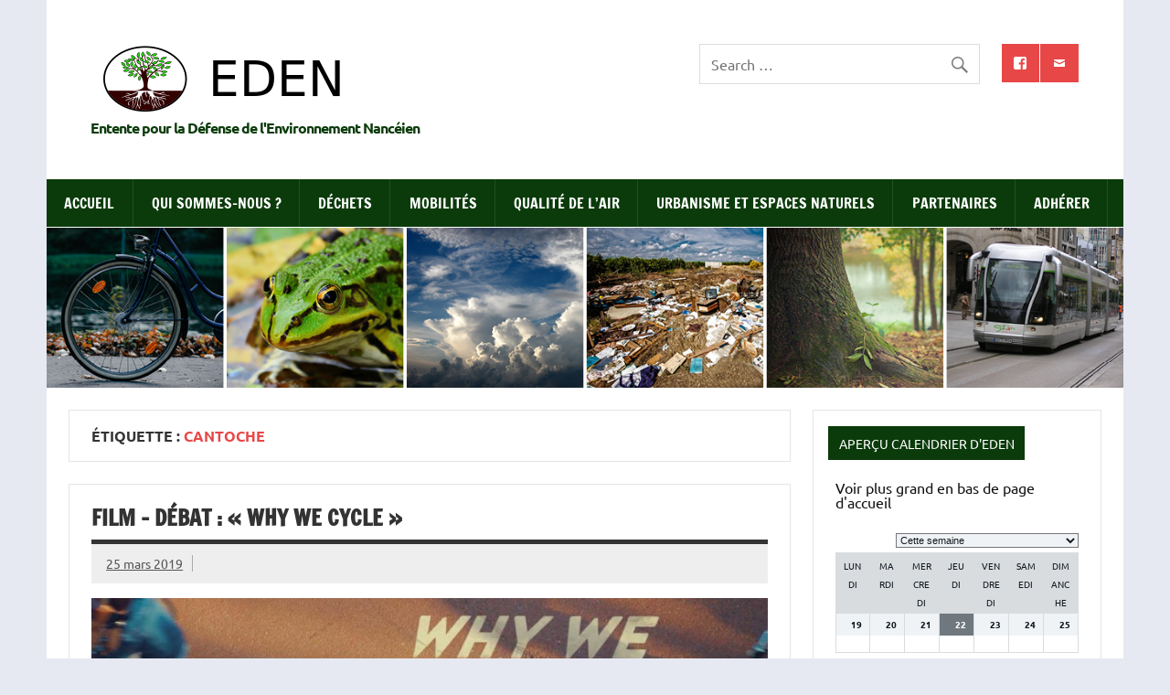

--- FILE ---
content_type: text/html; charset=UTF-8
request_url: https://www.atmo-grandest.eu/widget-mon-air/widget/commune/54395
body_size: 2656
content:
<!DOCTYPE html>
<html lang="fr" dir="ltr" prefix="og: https://ogp.me/ns#">
<head>
  <meta charset="utf-8" />
<noscript><style>form.antibot * :not(.antibot-message) { display: none !important; }</style>
</noscript><link rel="canonical" href="https://www.atmo-grandest.eu/widget-mon-air/widget/commune/54395" />
<meta name="Generator" content="Drupal 9 (https://www.drupal.org)" />
<meta name="MobileOptimized" content="width" />
<meta name="HandheldFriendly" content="true" />
<meta name="viewport" content="width=device-width, initial-scale=1, shrink-to-fit=no" />
<style>
  iframe#iframeRadoc {
    width: 1px;
    min-width: 100%;
  }
</style>
<script type="text/javascript">
    (function(c,l,a,r,i,t,y){
        c[a]=c[a]||function(){(c[a].q=c[a].q||[]).push(arguments)};
        t=l.createElement(r);t.async=1;t.src="https://www.clarity.ms/tag/"+i;
        y=l.getElementsByTagName(r)[0];y.parentNode.insertBefore(t,y);
    })(window, document, "clarity", "script", "jz1sn2ixvr");
</script>
<script &lt;!--="&lt;!--" Google="Google" tag="tag" (gtag.js)="(gtag.js)" --="--">
 async src="https://www.googletagmanager.com/gtag/js?id=G-DG9WET0WE3"></script>
<script>
  window.dataLayer = window.dataLayer || [];
  function gtag(){dataLayer.push(arguments);}
  gtag('js', new Date());

  gtag('config', 'G-DG9WET0WE3');
</script>
<script></script>
<meta http-equiv="x-ua-compatible" content="ie=edge" />
<link rel="icon" href="/sites/grandest/files/favicon_0.ico" type="image/vnd.microsoft.icon" />

    <title>| ATMO GrandEst</title>
    <link rel="stylesheet" media="all" href="/sites/grandest/files/css/css_s2OA1eQOx1tyt7ruCcWZmCQ6dy9neuGPItQV9Q0DusQ.css" />
<link rel="stylesheet" media="all" href="/sites/grandest/files/css/css_Z7KR0QceV05fYfO4RAy-lLRVJdy4Fna5cF-DFAR_nXY.css" />
<link rel="stylesheet" media="all" href="//fonts.googleapis.com/css?family=Roboto|Roboto+Condensed:700" />
<link rel="stylesheet" media="all" href="//use.fontawesome.com/releases/v5.13.0/css/all.css" />
<link rel="stylesheet" media="all" href="/sites/grandest/files/css/css_y0ifvFTJn3OpgwHT5WKDDy7_cLBXaDbcecFM0yx9f2Y.css" />
<link rel="stylesheet" media="print" href="/sites/grandest/files/css/css_Y4H_4BqmgyCtG7E7YdseTs2qvy9C34c51kBamDdgark.css" />

      
        <link rel="preconnect" href="https://fonts.gstatic.com">
        <link
          href="https://fonts.googleapis.com/css2?family=Poppins:ital,wght@0,400;0,500;0,600;0,700;1,400;1,500;1,600;1,700&display=swap"
          rel="stylesheet">
        </head>
<body class="layout-no-sidebars path-widget-mon-air theme-default">
  <div class="dialog-off-canvas-main-canvas" data-off-canvas-main-canvas>
    
  <section class="region region-content">
    <div data-drupal-messages-fallback class="hidden"></div><div id="block-atmo-content" class="block block-system block-system-main-block">
  
    
      <div class="content">
      
<div class="container-fluid widget format-carre vh-100 d-flex justify-content-center">
  <div class="row ml-0 mr-0">
          <div class="col d-flex flex-column">
        <div class="row header-widget-carre pb-4 pt-4">
          <div class="col-12">
            <div class="row">
              <div class="widget-logo col-auto d-flex align-items-center">
                <img class="logo-asqaa img-fluid" src="https://www.atmo-grandest.eu/sites/grandest/files/styles/logo_footer_h130/public/medias/images/2022-03/Logo_AGE_4sites_HD_Blanc.png?itok=cwrGpq_L" alt="Logo Asqaa">
              </div>
              <div class="col d-flex align-items-center">
                Rendre visible l&#039;invisible
              </div>
            </div>
          </div>
        </div>

        <div class="content-widget-carre">
          <p class="p-widget-carre">
            <span>Qualité de l'air le Jeudi 22 janvier</span>
            à <span class="font-weight-bold">Nancy</span>
          </p>
          <div class="row mt-auto mb-auto">
            <div class="col-12">
              <div class="gauge-container">
                <div class="c-gauge">
                  <div class="c-gauge-wrapper">
                    <div class="c-gauge-gauge">
                      <div class="slice-colors">
                        <div class="slice-item"></div>
                        <div class="slice-item"></div>
                        <div class="slice-item"></div>
                        <div class="slice-item"></div>
                        <div class="slice-item"></div>
                        <div class="slice-item"></div>
                      </div>
                    </div>
                    <div class="c-gauge-center"></div>
                    <div id="widget-needle" class="c-gauge-needle"></div>
                  </div>
                </div>
              </div>

              <p class="text-center">Moyen</p>
            </div>
          </div>
        </div>

        <div class="row footer-widget-carre pb-4 pt-4">
          <div class="col-12 d-flex flex-column">
            <p>Tendance pour demain :  Moyen
              <span class="trends-tomorrow ml-2" style="background-color: #50ccaa"></span>
            </p>
          </div>
        </div>
      </div>
      </div>
</div>

    </div>
  </div>

  </section>


  </div>

<script type="application/json" data-drupal-selector="drupal-settings-json">{"path":{"baseUrl":"\/","scriptPath":null,"pathPrefix":"","currentPath":"widget-mon-air\/widget\/commune\/54395","currentPathIsAdmin":false,"isFront":false,"currentLanguage":"fr"},"pluralDelimiter":"\u0003","suppressDeprecationErrors":true,"dataviz":{"communes":{"54395":{"code_insee":"54395","name":"Nancy","date":"2026-01-22","indice_atmo":"2","indice_pollen":"1"}},"legends":{"indice_atmo":[{"type_indice":"indice_atmo","indice":"0","qualificatif":"Indisponible","couleur":"#dddddd","pollen_picto_url":null},{"type_indice":"indice_atmo","indice":"1","qualificatif":"Bon","couleur":"#50f0e6","pollen_picto_url":null},{"type_indice":"indice_atmo","indice":"2","qualificatif":"Moyen","couleur":"#50ccaa","pollen_picto_url":null},{"type_indice":"indice_atmo","indice":"3","qualificatif":"D\u00e9grad\u00e9","couleur":"#f0e641","pollen_picto_url":null},{"type_indice":"indice_atmo","indice":"4","qualificatif":"Mauvais","couleur":"#ff5050","pollen_picto_url":null},{"type_indice":"indice_atmo","indice":"5","qualificatif":"Tr\u00e8s mauvais","couleur":"#960032","pollen_picto_url":null},{"type_indice":"indice_atmo","indice":"6","qualificatif":"Extr\u00eamement mauvais","couleur":"#7D2181","pollen_picto_url":null},{"type_indice":"indice_atmo","indice":"7","qualificatif":"Ev\u00e9nement","couleur":"#888888","pollen_picto_url":null}],"indice_pollen":[{"type_indice":"indice_pollen","indice":"0","qualificatif":"Indisponible","couleur":"#dddddd","pollen_picto_url":"https:\/\/api.atmo-grandest.eu\/public\/siam\/v1\/pictos\/indice_interpollen_0.svg"},{"type_indice":"indice_pollen","indice":"1","qualificatif":"Tr\u00e8s faible","couleur":"#50f0e6","pollen_picto_url":"https:\/\/api.atmo-grandest.eu\/public\/siam\/v1\/pictos\/indice_interpollen_1.svg"},{"type_indice":"indice_pollen","indice":"2","qualificatif":"Faible","couleur":"#50ccaa","pollen_picto_url":"https:\/\/api.atmo-grandest.eu\/public\/siam\/v1\/pictos\/indice_interpollen_2.svg"},{"type_indice":"indice_pollen","indice":"3","qualificatif":"Mod\u00e9r\u00e9","couleur":"#f0e641","pollen_picto_url":"https:\/\/api.atmo-grandest.eu\/public\/siam\/v1\/pictos\/indice_interpollen_3.svg"},{"type_indice":"indice_pollen","indice":"4","qualificatif":"Elev\u00e9","couleur":"#ff5050","pollen_picto_url":"https:\/\/api.atmo-grandest.eu\/public\/siam\/v1\/pictos\/indice_interpollen_4.svg"},{"type_indice":"indice_pollen","indice":"5","qualificatif":"Tr\u00e8s \u00e9lev\u00e9","couleur":"#960032","pollen_picto_url":"https:\/\/api.atmo-grandest.eu\/public\/siam\/v1\/pictos\/indice_interpollen_5.svg"},{"type_indice":"indice_pollen","indice":"6","qualificatif":"Extr\u00eamement \u00e9lev\u00e9","couleur":"#7D2181","pollen_picto_url":"https:\/\/api.atmo-grandest.eu\/public\/siam\/v1\/pictos\/indice_interpollen_6.svg"},{"type_indice":"indice_pollen","indice":"7","qualificatif":"Fin saison pollinique","couleur":"#888888","pollen_picto_url":"https:\/\/api.atmo-grandest.eu\/public\/siam\/v1\/pictos\/indice_interpollen_7.svg"}]},"codeInsee":"54395","indice":2},"user":{"uid":0,"permissionsHash":"af18b9709d0e2a56a428efc1f851c8b820d82b95d1df82d984e378666186a0da"}}</script>
<script src="/sites/grandest/files/js/js_r3NoYyadSZ-pzaYTy-gAI2dgBoL6dYzqns0AHH0u4pg.js"></script>

</body>
</html>


--- FILE ---
content_type: text/html; charset=UTF-8
request_url: https://as-eden.org/wp-admin/admin-ajax.php
body_size: 2099
content:
<style type="text/css"> .ics-calendar#r697217f2c99d036 *[data-feed-color="rgba(11,59,11,1)"]:not([type=checkbox]){ background-color:rgba(228,233,228,1); border-left:4px solid rgba(11,59,11,1); } .ics-calendar#r697217f2c99d036.combinemultiday:is(.layout-month, .layout-week) .event[data-feed-color="rgba(11,59,11,1)"]:is(.multiday_first, .multiday_middle, .multiday_last), .ics-calendar#r697217f2c99d036 .event[data-feed-color="rgba(11,59,11,1)"] .descloc .descloc_feed_label:before{ background-color:rgba(11,59,11,1); } .ics-calendar table{background-color:#ffffff !important;} </style>
<section class="ics-calendar layout-week combinemultiday r34ics_compact stickymonths current_week_only" id="r697217f2c99d036" style="opacity: 0;">

			<label class="screen-reader-text" for="r697217f2c99d036-select">Sélection de la semaine</label>
		<select role="listbox" aria-label="Sélection de la semaine" id="r697217f2c99d036-select" class="ics-calendar-select" style="display: none;" autocomplete="off">
			<option value="previous-week">Semaine dernière</option>
			<option value="current-week" selected="selected">Cette semaine</option>
			<option value="next-week">Semaine prochaine</option>
		</select>
				<p class="ics-calendar-past-events-toggle phone_only inline_block" aria-hidden="true"><a href="#" data-ics-calendar-action="show-past-events">Afficher les évènements passés</a></p>
		
	<article class="ics-calendar-week-wrapper" style="display: none;">
		<table class="ics-calendar-month-grid">
			<thead>
				<tr>
												<th data-dow="1">lundi</th>
														<th data-dow="2">mardi</th>
														<th data-dow="3">mercredi</th>
														<th data-dow="4">jeudi</th>
														<th data-dow="5">vendredi</th>
														<th data-dow="6">samedi</th>
														<th data-dow="0">dimanche</th>
											</tr>
			</thead>

			<tbody><tr>
													<td class="off" data-dow="1"></td>
																		<td class="off" data-dow="2"></td>
																		<td class="off" data-dow="3"></td>
																<td data-dow="4" data-events-count="0" data-feed-keys="" class="past empty d_01 dow_4">
								<div class="day">
																			<span class="phone_only" id="r697217f2c99d036-20260101"><span data-date-format="l">jeudi</span> <span data-date-format="j">1</span> <span data-date-format="F">janvier</span></span>
										<span class="no_phone" aria-hidden="true">1</span>
																		</div>
															</td>
														<td data-dow="5" data-events-count="0" data-feed-keys="" class="past empty d_02 dow_5">
								<div class="day">
																			<span class="phone_only" id="r697217f2c99d036-20260102"><span data-date-format="l">vendredi</span> <span data-date-format="j">2</span> <span data-date-format="F">janvier</span></span>
										<span class="no_phone" aria-hidden="true">2</span>
																		</div>
															</td>
														<td data-dow="6" data-events-count="0" data-feed-keys="" class="past empty d_03 dow_6">
								<div class="day">
																			<span class="phone_only" id="r697217f2c99d036-20260103"><span data-date-format="l">samedi</span> <span data-date-format="j">3</span> <span data-date-format="F">janvier</span></span>
										<span class="no_phone" aria-hidden="true">3</span>
																		</div>
															</td>
														<td data-dow="0" data-events-count="0" data-feed-keys="" class="past empty d_04 dow_0">
								<div class="day">
																			<span class="phone_only" id="r697217f2c99d036-20260104"><span data-date-format="l">dimanche</span> <span data-date-format="j">4</span> <span data-date-format="F">janvier</span></span>
										<span class="no_phone" aria-hidden="true">4</span>
																		</div>
															</td>
							</tr><tr>							<td data-dow="1" data-events-count="0" data-feed-keys="" class="past empty d_05 dow_1">
								<div class="day">
																			<span class="phone_only" id="r697217f2c99d036-20260105"><span data-date-format="l">lundi</span> <span data-date-format="j">5</span> <span data-date-format="F">janvier</span></span>
										<span class="no_phone" aria-hidden="true">5</span>
																		</div>
															</td>
														<td data-dow="2" data-events-count="0" data-feed-keys="" class="past empty d_06 dow_2">
								<div class="day">
																			<span class="phone_only" id="r697217f2c99d036-20260106"><span data-date-format="l">mardi</span> <span data-date-format="j">6</span> <span data-date-format="F">janvier</span></span>
										<span class="no_phone" aria-hidden="true">6</span>
																		</div>
															</td>
														<td data-dow="3" data-events-count="0" data-feed-keys="" class="past empty d_07 dow_3">
								<div class="day">
																			<span class="phone_only" id="r697217f2c99d036-20260107"><span data-date-format="l">mercredi</span> <span data-date-format="j">7</span> <span data-date-format="F">janvier</span></span>
										<span class="no_phone" aria-hidden="true">7</span>
																		</div>
															</td>
														<td data-dow="4" data-events-count="0" data-feed-keys="" class="past empty d_08 dow_4">
								<div class="day">
																			<span class="phone_only" id="r697217f2c99d036-20260108"><span data-date-format="l">jeudi</span> <span data-date-format="j">8</span> <span data-date-format="F">janvier</span></span>
										<span class="no_phone" aria-hidden="true">8</span>
																		</div>
															</td>
														<td data-dow="5" data-events-count="0" data-feed-keys="" class="past empty d_09 dow_5">
								<div class="day">
																			<span class="phone_only" id="r697217f2c99d036-20260109"><span data-date-format="l">vendredi</span> <span data-date-format="j">9</span> <span data-date-format="F">janvier</span></span>
										<span class="no_phone" aria-hidden="true">9</span>
																		</div>
															</td>
														<td data-dow="6" data-events-count="0" data-feed-keys="" class="past empty d_10 dow_6">
								<div class="day">
																			<span class="phone_only" id="r697217f2c99d036-20260110"><span data-date-format="l">samedi</span> <span data-date-format="j">10</span> <span data-date-format="F">janvier</span></span>
										<span class="no_phone" aria-hidden="true">10</span>
																		</div>
															</td>
														<td data-dow="0" data-events-count="0" data-feed-keys="" class="past empty d_11 dow_0">
								<div class="day">
																			<span class="phone_only" id="r697217f2c99d036-20260111"><span data-date-format="l">dimanche</span> <span data-date-format="j">11</span> <span data-date-format="F">janvier</span></span>
										<span class="no_phone" aria-hidden="true">11</span>
																		</div>
															</td>
							</tr><tr>							<td data-dow="1" data-events-count="0" data-feed-keys="" class="past empty d_12 dow_1">
								<div class="day">
																			<span class="phone_only" id="r697217f2c99d036-20260112"><span data-date-format="l">lundi</span> <span data-date-format="j">12</span> <span data-date-format="F">janvier</span></span>
										<span class="no_phone" aria-hidden="true">12</span>
																		</div>
															</td>
														<td data-dow="2" data-events-count="0" data-feed-keys="" class="past empty d_13 dow_2">
								<div class="day">
																			<span class="phone_only" id="r697217f2c99d036-20260113"><span data-date-format="l">mardi</span> <span data-date-format="j">13</span> <span data-date-format="F">janvier</span></span>
										<span class="no_phone" aria-hidden="true">13</span>
																		</div>
															</td>
														<td data-dow="3" data-events-count="0" data-feed-keys="" class="past empty d_14 dow_3">
								<div class="day">
																			<span class="phone_only" id="r697217f2c99d036-20260114"><span data-date-format="l">mercredi</span> <span data-date-format="j">14</span> <span data-date-format="F">janvier</span></span>
										<span class="no_phone" aria-hidden="true">14</span>
																		</div>
															</td>
														<td data-dow="4" data-events-count="0" data-feed-keys="" class="past empty d_15 dow_4">
								<div class="day">
																			<span class="phone_only" id="r697217f2c99d036-20260115"><span data-date-format="l">jeudi</span> <span data-date-format="j">15</span> <span data-date-format="F">janvier</span></span>
										<span class="no_phone" aria-hidden="true">15</span>
																		</div>
															</td>
														<td data-dow="5" data-events-count="0" data-feed-keys="" class="past empty d_16 dow_5">
								<div class="day">
																			<span class="phone_only" id="r697217f2c99d036-20260116"><span data-date-format="l">vendredi</span> <span data-date-format="j">16</span> <span data-date-format="F">janvier</span></span>
										<span class="no_phone" aria-hidden="true">16</span>
																		</div>
															</td>
														<td data-dow="6" data-events-count="0" data-feed-keys="" class="past empty d_17 dow_6">
								<div class="day">
																			<span class="phone_only" id="r697217f2c99d036-20260117"><span data-date-format="l">samedi</span> <span data-date-format="j">17</span> <span data-date-format="F">janvier</span></span>
										<span class="no_phone" aria-hidden="true">17</span>
																		</div>
															</td>
														<td data-dow="0" data-events-count="0" data-feed-keys="" class="past empty d_18 dow_0">
								<div class="day">
																			<span class="phone_only" id="r697217f2c99d036-20260118"><span data-date-format="l">dimanche</span> <span data-date-format="j">18</span> <span data-date-format="F">janvier</span></span>
										<span class="no_phone" aria-hidden="true">18</span>
																		</div>
															</td>
							</tr><tr>							<td data-dow="1" data-events-count="0" data-feed-keys="" class="past empty d_19 dow_1">
								<div class="day">
																			<span class="phone_only" id="r697217f2c99d036-20260119"><span data-date-format="l">lundi</span> <span data-date-format="j">19</span> <span data-date-format="F">janvier</span></span>
										<span class="no_phone" aria-hidden="true">19</span>
																		</div>
															</td>
														<td data-dow="2" data-events-count="0" data-feed-keys="" class="past empty d_20 dow_2">
								<div class="day">
																			<span class="phone_only" id="r697217f2c99d036-20260120"><span data-date-format="l">mardi</span> <span data-date-format="j">20</span> <span data-date-format="F">janvier</span></span>
										<span class="no_phone" aria-hidden="true">20</span>
																		</div>
															</td>
														<td data-dow="3" data-events-count="0" data-feed-keys="" class="past empty d_21 dow_3">
								<div class="day">
																			<span class="phone_only" id="r697217f2c99d036-20260121"><span data-date-format="l">mercredi</span> <span data-date-format="j">21</span> <span data-date-format="F">janvier</span></span>
										<span class="no_phone" aria-hidden="true">21</span>
																		</div>
															</td>
														<td data-dow="4" data-events-count="0" data-feed-keys="" class="today empty d_22 dow_4">
								<div class="day">
																			<span class="phone_only" id="r697217f2c99d036-20260122"><span data-date-format="l">jeudi</span> <span data-date-format="j">22</span> <span data-date-format="F">janvier</span></span>
										<span class="no_phone" aria-hidden="true">22</span>
																		</div>
															</td>
														<td data-dow="5" data-events-count="0" data-feed-keys="" class="future empty d_23 dow_5">
								<div class="day">
																			<span class="phone_only" id="r697217f2c99d036-20260123"><span data-date-format="l">vendredi</span> <span data-date-format="j">23</span> <span data-date-format="F">janvier</span></span>
										<span class="no_phone" aria-hidden="true">23</span>
																		</div>
															</td>
														<td data-dow="6" data-events-count="0" data-feed-keys="" class="future empty d_24 dow_6">
								<div class="day">
																			<span class="phone_only" id="r697217f2c99d036-20260124"><span data-date-format="l">samedi</span> <span data-date-format="j">24</span> <span data-date-format="F">janvier</span></span>
										<span class="no_phone" aria-hidden="true">24</span>
																		</div>
															</td>
														<td data-dow="0" data-events-count="0" data-feed-keys="" class="future empty d_25 dow_0">
								<div class="day">
																			<span class="phone_only" id="r697217f2c99d036-20260125"><span data-date-format="l">dimanche</span> <span data-date-format="j">25</span> <span data-date-format="F">janvier</span></span>
										<span class="no_phone" aria-hidden="true">25</span>
																		</div>
															</td>
							</tr><tr>							<td data-dow="1" data-events-count="0" data-feed-keys="" class="future empty d_26 dow_1">
								<div class="day">
																			<span class="phone_only" id="r697217f2c99d036-20260126"><span data-date-format="l">lundi</span> <span data-date-format="j">26</span> <span data-date-format="F">janvier</span></span>
										<span class="no_phone" aria-hidden="true">26</span>
																		</div>
															</td>
														<td data-dow="2" data-events-count="0" data-feed-keys="" class="future empty d_27 dow_2">
								<div class="day">
																			<span class="phone_only" id="r697217f2c99d036-20260127"><span data-date-format="l">mardi</span> <span data-date-format="j">27</span> <span data-date-format="F">janvier</span></span>
										<span class="no_phone" aria-hidden="true">27</span>
																		</div>
															</td>
														<td data-dow="3" data-events-count="0" data-feed-keys="" class="future empty d_28 dow_3">
								<div class="day">
																			<span class="phone_only" id="r697217f2c99d036-20260128"><span data-date-format="l">mercredi</span> <span data-date-format="j">28</span> <span data-date-format="F">janvier</span></span>
										<span class="no_phone" aria-hidden="true">28</span>
																		</div>
															</td>
														<td data-dow="4" data-events-count="0" data-feed-keys="" class="future empty d_29 dow_4">
								<div class="day">
																			<span class="phone_only" id="r697217f2c99d036-20260129"><span data-date-format="l">jeudi</span> <span data-date-format="j">29</span> <span data-date-format="F">janvier</span></span>
										<span class="no_phone" aria-hidden="true">29</span>
																		</div>
															</td>
														<td data-dow="5" data-events-count="0" data-feed-keys="" class="future empty d_30 dow_5">
								<div class="day">
																			<span class="phone_only" id="r697217f2c99d036-20260130"><span data-date-format="l">vendredi</span> <span data-date-format="j">30</span> <span data-date-format="F">janvier</span></span>
										<span class="no_phone" aria-hidden="true">30</span>
																		</div>
															</td>
														<td data-dow="6" data-events-count="0" data-feed-keys="" class="future empty d_31 dow_6">
								<div class="day">
																			<span class="phone_only" id="r697217f2c99d036-20260131"><span data-date-format="l">samedi</span> <span data-date-format="j">31</span> <span data-date-format="F">janvier</span></span>
										<span class="no_phone" aria-hidden="true">31</span>
																		</div>
															</td>
														<td data-dow="0" data-events-count="0" data-feed-keys="" class="future empty d_01 dow_0">
								<div class="day">
																			<span class="phone_only" id="r697217f2c99d036-20260201"><span data-date-format="l">dimanche</span> <span data-date-format="j">1</span> <span data-date-format="F">février</span></span>
										<span class="no_phone" aria-hidden="true">1</span>
																		</div>
															</td>
							</tr><tr>							<td data-dow="1" data-events-count="0" data-feed-keys="" class="future empty d_02 dow_1">
								<div class="day">
																			<span class="phone_only" id="r697217f2c99d036-20260202"><span data-date-format="l">lundi</span> <span data-date-format="j">2</span> <span data-date-format="F">février</span></span>
										<span class="no_phone" aria-hidden="true">2</span>
																		</div>
															</td>
														<td data-dow="2" data-events-count="0" data-feed-keys="" class="future empty d_03 dow_2">
								<div class="day">
																			<span class="phone_only" id="r697217f2c99d036-20260203"><span data-date-format="l">mardi</span> <span data-date-format="j">3</span> <span data-date-format="F">février</span></span>
										<span class="no_phone" aria-hidden="true">3</span>
																		</div>
															</td>
														<td data-dow="3" data-events-count="0" data-feed-keys="" class="future empty d_04 dow_3">
								<div class="day">
																			<span class="phone_only" id="r697217f2c99d036-20260204"><span data-date-format="l">mercredi</span> <span data-date-format="j">4</span> <span data-date-format="F">février</span></span>
										<span class="no_phone" aria-hidden="true">4</span>
																		</div>
															</td>
														<td data-dow="4" data-events-count="0" data-feed-keys="" class="future empty d_05 dow_4">
								<div class="day">
																			<span class="phone_only" id="r697217f2c99d036-20260205"><span data-date-format="l">jeudi</span> <span data-date-format="j">5</span> <span data-date-format="F">février</span></span>
										<span class="no_phone" aria-hidden="true">5</span>
																		</div>
															</td>
														<td data-dow="5" data-events-count="0" data-feed-keys="" class="future empty d_06 dow_5">
								<div class="day">
																			<span class="phone_only" id="r697217f2c99d036-20260206"><span data-date-format="l">vendredi</span> <span data-date-format="j">6</span> <span data-date-format="F">février</span></span>
										<span class="no_phone" aria-hidden="true">6</span>
																		</div>
															</td>
														<td data-dow="6" data-events-count="0" data-feed-keys="" class="future empty d_07 dow_6">
								<div class="day">
																			<span class="phone_only" id="r697217f2c99d036-20260207"><span data-date-format="l">samedi</span> <span data-date-format="j">7</span> <span data-date-format="F">février</span></span>
										<span class="no_phone" aria-hidden="true">7</span>
																		</div>
															</td>
														<td data-dow="0" data-events-count="0" data-feed-keys="" class="future empty d_08 dow_0">
								<div class="day">
																			<span class="phone_only" id="r697217f2c99d036-20260208"><span data-date-format="l">dimanche</span> <span data-date-format="j">8</span> <span data-date-format="F">février</span></span>
										<span class="no_phone" aria-hidden="true">8</span>
																		</div>
															</td>
							</tr><tr>							<td data-dow="1" data-events-count="0" data-feed-keys="" class="future empty d_09 dow_1">
								<div class="day">
																			<span class="phone_only" id="r697217f2c99d036-20260209"><span data-date-format="l">lundi</span> <span data-date-format="j">9</span> <span data-date-format="F">février</span></span>
										<span class="no_phone" aria-hidden="true">9</span>
																		</div>
															</td>
														<td data-dow="2" data-events-count="0" data-feed-keys="" class="future empty d_10 dow_2">
								<div class="day">
																			<span class="phone_only" id="r697217f2c99d036-20260210"><span data-date-format="l">mardi</span> <span data-date-format="j">10</span> <span data-date-format="F">février</span></span>
										<span class="no_phone" aria-hidden="true">10</span>
																		</div>
															</td>
														<td data-dow="3" data-events-count="0" data-feed-keys="" class="future empty d_11 dow_3">
								<div class="day">
																			<span class="phone_only" id="r697217f2c99d036-20260211"><span data-date-format="l">mercredi</span> <span data-date-format="j">11</span> <span data-date-format="F">février</span></span>
										<span class="no_phone" aria-hidden="true">11</span>
																		</div>
															</td>
														<td data-dow="4" data-events-count="0" data-feed-keys="" class="future empty d_12 dow_4">
								<div class="day">
																			<span class="phone_only" id="r697217f2c99d036-20260212"><span data-date-format="l">jeudi</span> <span data-date-format="j">12</span> <span data-date-format="F">février</span></span>
										<span class="no_phone" aria-hidden="true">12</span>
																		</div>
															</td>
														<td data-dow="5" data-events-count="0" data-feed-keys="" class="future empty d_13 dow_5">
								<div class="day">
																			<span class="phone_only" id="r697217f2c99d036-20260213"><span data-date-format="l">vendredi</span> <span data-date-format="j">13</span> <span data-date-format="F">février</span></span>
										<span class="no_phone" aria-hidden="true">13</span>
																		</div>
															</td>
														<td data-dow="6" data-events-count="0" data-feed-keys="" class="future empty d_14 dow_6">
								<div class="day">
																			<span class="phone_only" id="r697217f2c99d036-20260214"><span data-date-format="l">samedi</span> <span data-date-format="j">14</span> <span data-date-format="F">février</span></span>
										<span class="no_phone" aria-hidden="true">14</span>
																		</div>
															</td>
														<td data-dow="0" data-events-count="0" data-feed-keys="" class="future empty d_15 dow_0">
								<div class="day">
																			<span class="phone_only" id="r697217f2c99d036-20260215"><span data-date-format="l">dimanche</span> <span data-date-format="j">15</span> <span data-date-format="F">février</span></span>
										<span class="no_phone" aria-hidden="true">15</span>
																		</div>
															</td>
							</tr><tr>							<td data-dow="1" data-events-count="0" data-feed-keys="" class="future empty d_16 dow_1">
								<div class="day">
																			<span class="phone_only" id="r697217f2c99d036-20260216"><span data-date-format="l">lundi</span> <span data-date-format="j">16</span> <span data-date-format="F">février</span></span>
										<span class="no_phone" aria-hidden="true">16</span>
																		</div>
															</td>
														<td data-dow="2" data-events-count="0" data-feed-keys="" class="future empty d_17 dow_2">
								<div class="day">
																			<span class="phone_only" id="r697217f2c99d036-20260217"><span data-date-format="l">mardi</span> <span data-date-format="j">17</span> <span data-date-format="F">février</span></span>
										<span class="no_phone" aria-hidden="true">17</span>
																		</div>
															</td>
														<td data-dow="3" data-events-count="0" data-feed-keys="" class="future empty d_18 dow_3">
								<div class="day">
																			<span class="phone_only" id="r697217f2c99d036-20260218"><span data-date-format="l">mercredi</span> <span data-date-format="j">18</span> <span data-date-format="F">février</span></span>
										<span class="no_phone" aria-hidden="true">18</span>
																		</div>
															</td>
														<td data-dow="4" data-events-count="0" data-feed-keys="" class="future empty d_19 dow_4">
								<div class="day">
																			<span class="phone_only" id="r697217f2c99d036-20260219"><span data-date-format="l">jeudi</span> <span data-date-format="j">19</span> <span data-date-format="F">février</span></span>
										<span class="no_phone" aria-hidden="true">19</span>
																		</div>
															</td>
														<td data-dow="5" data-events-count="0" data-feed-keys="" class="future empty d_20 dow_5">
								<div class="day">
																			<span class="phone_only" id="r697217f2c99d036-20260220"><span data-date-format="l">vendredi</span> <span data-date-format="j">20</span> <span data-date-format="F">février</span></span>
										<span class="no_phone" aria-hidden="true">20</span>
																		</div>
															</td>
														<td data-dow="6" data-events-count="0" data-feed-keys="" class="future empty d_21 dow_6">
								<div class="day">
																			<span class="phone_only" id="r697217f2c99d036-20260221"><span data-date-format="l">samedi</span> <span data-date-format="j">21</span> <span data-date-format="F">février</span></span>
										<span class="no_phone" aria-hidden="true">21</span>
																		</div>
															</td>
														<td data-dow="0" data-events-count="0" data-feed-keys="" class="future empty d_22 dow_0">
								<div class="day">
																			<span class="phone_only" id="r697217f2c99d036-20260222"><span data-date-format="l">dimanche</span> <span data-date-format="j">22</span> <span data-date-format="F">février</span></span>
										<span class="no_phone" aria-hidden="true">22</span>
																		</div>
															</td>
							</tr><tr>							<td data-dow="1" data-events-count="0" data-feed-keys="" class="future empty d_23 dow_1">
								<div class="day">
																			<span class="phone_only" id="r697217f2c99d036-20260223"><span data-date-format="l">lundi</span> <span data-date-format="j">23</span> <span data-date-format="F">février</span></span>
										<span class="no_phone" aria-hidden="true">23</span>
																		</div>
															</td>
														<td data-dow="2" data-events-count="0" data-feed-keys="" class="future empty d_24 dow_2">
								<div class="day">
																			<span class="phone_only" id="r697217f2c99d036-20260224"><span data-date-format="l">mardi</span> <span data-date-format="j">24</span> <span data-date-format="F">février</span></span>
										<span class="no_phone" aria-hidden="true">24</span>
																		</div>
															</td>
														<td data-dow="3" data-events-count="0" data-feed-keys="" class="future empty d_25 dow_3">
								<div class="day">
																			<span class="phone_only" id="r697217f2c99d036-20260225"><span data-date-format="l">mercredi</span> <span data-date-format="j">25</span> <span data-date-format="F">février</span></span>
										<span class="no_phone" aria-hidden="true">25</span>
																		</div>
															</td>
														<td data-dow="4" data-events-count="0" data-feed-keys="" class="future empty d_26 dow_4">
								<div class="day">
																			<span class="phone_only" id="r697217f2c99d036-20260226"><span data-date-format="l">jeudi</span> <span data-date-format="j">26</span> <span data-date-format="F">février</span></span>
										<span class="no_phone" aria-hidden="true">26</span>
																		</div>
															</td>
														<td data-dow="5" data-events-count="0" data-feed-keys="" class="future empty d_27 dow_5">
								<div class="day">
																			<span class="phone_only" id="r697217f2c99d036-20260227"><span data-date-format="l">vendredi</span> <span data-date-format="j">27</span> <span data-date-format="F">février</span></span>
										<span class="no_phone" aria-hidden="true">27</span>
																		</div>
															</td>
														<td data-dow="6" data-events-count="0" data-feed-keys="" class="future empty d_28 dow_6">
								<div class="day">
																			<span class="phone_only" id="r697217f2c99d036-20260228"><span data-date-format="l">samedi</span> <span data-date-format="j">28</span> <span data-date-format="F">février</span></span>
										<span class="no_phone" aria-hidden="true">28</span>
																		</div>
															</td>
										</tr></tbody>
		</table>
		
					<p class="phone_only no_events">
				Pas d&#039;événements.			</p>
			
	</article>

	
</section>


--- FILE ---
content_type: text/css
request_url: https://www.atmo-grandest.eu/sites/grandest/files/css/css_Z7KR0QceV05fYfO4RAy-lLRVJdy4Fna5cF-DFAR_nXY.css
body_size: 52712
content:
.password-strength__meter{margin-top:0.5em;background-color:#ebeae4;}.password-strength__indicator{background-color:#77b259;-webkit-transition:width 0.5s ease-out;transition:width 0.5s ease-out;}.password-strength__indicator.is-weak{background-color:#e62600;}.password-strength__indicator.is-fair{background-color:#e09600;}.password-strength__indicator.is-good{background-color:#0074bd;}.password-strength__indicator.is-strong{background-color:#77b259;}.password-confirm,.password-field,.password-strength,.password-confirm-match{width:55%;}.password-suggestions{padding:0.2em 0.5em;margin:0.7em 0;max-width:34.7em;border:1px solid #b4b4b4;}.password-suggestions ul{margin-bottom:0;}.confirm-parent,.password-parent{clear:left;margin:0;max-width:33em;overflow:hidden;}[dir="rtl"] .confirm-parent,[dir="rtl"] .password-parent{clear:right;}.password-confirm .ok{color:#325e1c;font-weight:bold;}.password-confirm .error{color:#a51b00;font-weight:bold;}.page-user-login main .region-content,.page-user-password main .region-content{max-width:400px;background:white;padding:15px 25px;margin:0 auto;border-radius:5px;}body.path-user .field--label-inline .field__label{width:100px;}body.path-user .field--label-inline .field__item{padding:0.25rem 1rem;border-radius:1rem;background:#e9ecef;min-width:250px;margin:0.25rem 0;}body.path-user .field--label-above .field__item{padding:0.25rem 1rem;border-radius:1rem;background:#e9ecef;width:100%;margin:0.25rem 0;}

.affix{position:fixed;width:100%;top:0;z-index:1035;left:0;}
.book-navigation .menu{border-top:1px solid #d6d6d6;}.book-navigation .book-pager{border-bottom:1px solid #d6d6d6;border-top:1px solid #d6d6d6;margin:0;}
.contextual-links a{border-bottom:none;text-shadow:0 0 0;}
.feed-icon{border-bottom:none;display:inline-block;padding:15px 0 0 0;}
.field--type-entity-reference{margin:0 0 1.2em;}.field--type-entity-reference .field__label{font-weight:normal;margin:0;padding-right:5px;}[dir="rtl"] .field--type-entity-reference .field__label{padding-left:5px;padding-right:0;}.field--type-entity-reference ul.links{padding:0;margin:0;list-style:none;}.field--type-entity-reference ul.links li{float:left;padding:0 1em 0 0;white-space:nowrap;}[dir="rtl"] .field--type-entity-reference ul.links li{padding:0 0 0 1em;float:right;}@media all and (min-width:560px){.node .field--type-image{float:left;margin:0 1em 0 0;}[dir="rtl"] .node .field--type-image{float:right;margin:0 0 0 1em;}.node .field--type-image + .field--type-image{clear:both;}}.field--type-image img,.field--name-field-user-picture img{margin:0 0 1em;}.field--type-image a{border-bottom:none;}.field--name-field-tags{margin:0 0 1.2em;}.field--name-field-tags .field__label{font-weight:normal;margin:0;padding-right:5px;}[dir="rtl"] .field--name-field-tags .field__label{padding-left:5px;padding-right:0;}.field--name-field-tags .field__label,.field--name-field-tags ul.links{font-size:0.8em;}.node--view-mode-teaser .field--name-field-tags .field__label,.node--view-mode-teaser .field--name-field-tags ul.links{font-size:0.821em;}.field--name-field-tags ul.links{padding:0;margin:0;}.field--name-field-tags ul.links li{float:left;padding:0 1em 0 0;white-space:nowrap;}[dir="rtl"] .field--name-field-tags ul.links li{padding:0 0 0 1em;float:right;}.field--label-inline .field__label,.field--label-inline .field__item{display:inline-block;}
.navbar-dark .nav-link:hover,.navbar-dark .nav-link:focus{color:rgba(255,255,255,0.75);}.navbar-dark .nav-link{color:rgba(255,255,255,0.5);}.navbar-light .nav-link:hover,.navbar-light .nav-link:focus{color:rgba(0,0,0,0.7);}.navbar-light .nav-link{color:rgba(0,0,0,0.5);}.navbar-brand .site-logo{margin-right:1rem;}@media (max-width:33.9em){.navbar-toggleable-xs .navbar-nav .nav-item+.nav-item,.navbar-toggleable-xs.collapse.in .navbar-nav .nav-item{margin-left:0;float:none;}}@media (max-width:47.9em){.navbar-toggleable-sm .navbar-nav .nav-item+.nav-item,.navbar-toggleable-xs.collapse.in .navbar-nav .nav-item{margin-left:0;float:none;}}
.block-help{border:1px solid #d3d7d9;padding:0 1.5em;margin-bottom:30px;}
.icon-help{background:url(/themes/contrib/bootstrap_barrio/css/components/../../images/help.png) 0 50% no-repeat;padding:1px 0 1px 20px;}[dir="rtl"] .icon-help{background-position:100% 50%;padding:1px 20px 1px 0;}.feed-icon{background:url(/themes/contrib/bootstrap_barrio/css/components/../../images/feed.svg) no-repeat;overflow:hidden;text-indent:-9999px;display:block;width:16px;direction:ltr;height:16px;}.navbar-toggler-icon{background-image:url("data:image/svg+xml,%3csvg xmlns='http://www.w3.org/2000/svg' width='30' height='30' viewBox='0 0 30 30'%3e%3cpath stroke='rgba%280, 0, 0, 0.5%29' stroke-linecap='round' stroke-miterlimit='10' stroke-width='2' d='M4 7h22M4 15h22M4 23h22'/%3e%3c/svg%3e");}
.image-button.is-disabled:hover,.image-button.is-disabled:active,.image-button.is-disabled:focus,.image-button.is-disabled{background:transparent;opacity:0.5;cursor:default;}
.item-list ul{list-style:none;margin:0 0 0.25em 0;padding:0;}[dir="rtl"] .item-list ul{padding:0;}.item-list ul li{margin:0;padding:0.2em 0.5em 0 0;}[dir="rtl"] .item-list ul li{margin:0;padding:0.2em 0 0 0.5em;}.item-list .item-list__comma-list,.item-list .item-list__comma-list li,[dir="rtl"] .item-list .item-list__comma-list,[dir="rtl"] .item-list .item-list__comma-list li{padding:0;}
.list-group__link{border-top:1px solid #ccc;padding:7px 0 0;}.list-group__description{margin:0 0 10px;}
.field--name-field-media-image img{max-width:100%;height:auto;}.media-library-wrapper{display:flex;flex-wrap:wrap;}.media-library-menu{margin:5px 5px 5px 0;padding:20px 15px;border:1px solid #dddddd;border-radius:3px;background:#e9e9e9;height:100%;}.media-library-menu li{margin:5px;white-space:nowrap;height:45px;}.media-library-menu li::marker{color:#e9e9e9;}.media-library-menu__link{margin:5px 5px 5px 0;padding:10px 15px;border:1px solid #dddddd;border-radius:3px;background:#e9e9e9;}.active.media-library-menu__link{background:#fff;}.media-library-content{flex:2;}.media-library-wrapper .form--inline{display:flex;flex-wrap:wrap;align-items:end;}.media-library-widget-modal .js-form-item{margin:5px;}.media-library-wrapper .form-type-textfield{flex:2;}.media-library-widget-modal .form-actions{position:sticky;bottom:0;background:#fff;padding:5px;}.media-library-widget-modal .ui-dialog-content{padding-bottom:0;}.ui-dialog.ui-corner-all.ui-widget.ui-widget-content.ui-front.media-library-widget-modal.ui-dialog--narrow{width:80% !important;left:10% !important;}.media-library-views-form__rows{display:flex;flex-wrap:wrap;}.media-library-item--grid{margin:10px;width:220px;}.media-library-item--grid .js-form-type-checkbox,.media-library-item--grid .form-check-label{padding-left:0;}.media-library-add-form__media::marker{color:#fff;}

input[type="search"]{box-sizing:border-box;}header #search-block-form{padding:5px 15px;flex-flow:row wrap;}#search-block-form{display:flex;}
.shortcut-wrapper{margin:2.2em 0 1.1em 0;}.shortcut-wrapper .page-title{float:left;margin:0;}[dir="rtl"] .shortcut-wrapper .page-title{float:right;}.shortcut-action{border-bottom:none;margin-left:0.5em;padding-top:0.35em;}[dir="rtl"] .shortcut-action{margin-left:0;margin-right:0.5em;}.shortcut-action:hover,.shortcut-action:active,.shortcut-action:focus{border-bottom:none;}
.sidebar .block{border-style:solid;border-width:1px;padding:15px 15px;margin:0 0 20px;}.sidebar h2{margin:0 0 0.5em;border-bottom:1px solid #d6d6d6;padding-bottom:5px;text-shadow:0 1px 0 #fff;font-size:1.071em;line-height:1.2;}.sidebar .block .content{font-size:0.914em;line-height:1.4;}.sidebar tbody{border:none;}.sidebar .even,.sidebar .odd{background:none;border-bottom:1px solid #d6d6d6;}.sidebar nav .nav{margin:0 -1rem;}
.site-footer{font-family:"Helvetica Neue",Helvetica,Arial,sans-serif;padding:35px 0 30px;}.site-footer .layout-container{padding:0 15px;}@media all and (min-width:560px){.site-footer__top .region{float:left;position:relative;width:50%;}[dir="rtl"] .site-footer__top .region{float:right;}}@media all and (min-width:560px) and (max-width:850px){.site-footer .region{box-sizing:border-box;}.site-footer__top .region:nth-child(2n+1){padding-right:10px;}[dir="rtl"] .site-footer__top .region:nth-child(2n+1){padding-left:10px;padding-right:0;}.site-footer__top .region:nth-child(2n){padding-left:10px;}[dir="rtl"] .site-footer__top .region:nth-child(2n){padding-left:0;padding-right:10px;}.region-footer-third{clear:both;}}@media all and (min-width:851px){.site-footer__top .region{width:24%;padding:0 0.65%;}.site-footer__top .region:first-child{padding-left:0;}[dir="rtl"] .site-footer__top .region:first-child{padding-left:10px;padding-right:0;}.site-footer__top .region:last-child{padding-right:0;}[dir="rtl"] .site-footer__top .region:last-child{padding-left:0;padding-right:10px;}}.site-footer h2{color:#c0c0c0;color:rgba(255,255,255,0.65);}.site-footer blockquote{color:#555;}.site-footer .content{color:#c0c0c0;color:rgba(255,255,255,0.65);font-size:0.857em;}.site-footer .menu-item{padding:0;}.site-footer .content ol:not(.menu),.site-footer .content ul:not(.menu){padding-left:1.4em;}[dir="rtl"] .site-footer .content ol:not(.menu),[dir="rtl"] .site-footer .content ul:not(.menu){padding-right:1.4em;padding-left:0;}.site-footer .content a,.site-footer .content a.is-active{color:#fcfcfc;color:rgba(255,255,255,0.8);}.site-footer .content a:hover,.site-footer .content a:focus{color:#fefefe;color:rgba(255,255,255,0.95);}.site-footer .block{margin:20px 0;border:1px solid #444;border-color:rgba(255,255,255,0.1);padding:10px;}.site-footer table{font-size:1em;}.site-footer tr td,.site-footer tr th{border-color:#555;border-color:rgba(255,255,255,0.18);}.site-footer tr.odd{background-color:transparent;}.site-footer tr.even{background-color:#2c2c2c;background-color:rgba(0,0,0,0.15);}.site-footer__top h2{border-bottom:1px solid #555;border-color:rgba(255,255,255,0.15);font-size:1em;margin-bottom:0;padding-bottom:3px;text-transform:uppercase;}.site-footer__top .content{margin-top:0;}.site-footer__top p{margin-top:1em;}.site-footer__top .content .menu{padding-left:0;}[dir="rtl"] .site-footer__top .content .menu{padding-right:0;}.site-footer__top .content li a{display:block;border-bottom:1px solid #555;border-color:rgba(255,255,255,0.15);line-height:1.2;padding:0.8em 2px 0.8em 20px;text-indent:-15px;}[dir="rtl"] .site-footer__top .content li a{padding:0.8em 20px 0.8em 2px;}.site-footer__top .content li a:hover,.site-footer__top .content li a:focus{background-color:#1f1f21;background-color:rgba(255,255,255,0.05);text-decoration:none;}.site-footer__top .block-menu,.site-footer__bottom .block{margin:0;padding:0;border:none;}.site-footer__bottom .block{margin:0.5em 0;}.site-footer__bottom .content{padding:0.5em 0;margin-top:0;}.site-footer__bottom .block h2{margin:0;}.site-footer__bottom{letter-spacing:0.2px;margin-top:30px;border-top:1px solid #555;border-color:rgba(255,255,255,0.15);}.site-footer__bottom .region{margin-top:20px;}.site-footer__bottom .block{clear:both;}.site-footer__bottom .block .menu{padding:0;}.site-footer__bottom .menu-item a{float:left;padding:0 12px;display:block;border-right:1px solid #555;border-color:rgba(255,255,255,0.15);}[dir="rtl"] .site-footer__bottom .menu-item a{float:right;border-left:1px solid #555;border-right:none;}.site-footer__bottom .menu-item:first-child a{padding-left:0;}[dir="rtl"] .site-footer__bottom .menu-item:first-child a{padding-right:0;padding-left:12px;}.site-footer__bottom .menu-item:last-child a{padding-right:0;border-right:none;}[dir="rtl"] .site-footer__bottom .menu-item:last-child a{padding-left:0;padding-right:12px;border-left:none;}[dir="rtl"] .site-footer__bottom .menu-item:first-child:last-child a{padding-right:0;}
.skip-link{left:50%;-webkit-transform:translateX(-50%);-ms-transform:translateX(-50%);transform:translateX(-50%);z-index:50;background:#444;background:rgba(0,0,0,0.6);font-size:0.94em;line-height:1.7em;padding:1px 10px 2px;border-radius:0 0 10px 10px;border-bottom-width:0;outline:0;}.skip-link.visually-hidden.focusable:focus{position:absolute !important;color:#fff;}
table{border:0;border-spacing:0;font-size:0.857em;margin:10px 0;width:100%;}table table{font-size:1em;}tr{border-bottom:1px solid #ccc;padding:0.1em 0.6em;background:#efefef;background:rgba(0,0,0,0.063);}thead > tr{border-bottom:1px solid #000;}tr.odd{background:#e4e4e4;background:rgba(0,0,0,0.105);}table tr th{background:#757575;background:rgba(0,0,0,0.51);border-bottom-style:none;}table tr th,table tr th a,table tr th a:hover,table tr th a:focus{color:#fff;font-weight:bold;}table tbody tr th{vertical-align:top;}tr td,tr th{padding:4px 9px;border:1px solid #fff;text-align:left;}[dir="rtl"] tr td,[dir="rtl"] tr th{text-align:right;}@media screen and (max-width:37.5em){th.priority-low,td.priority-low,th.priority-medium,td.priority-medium{display:none;}}@media screen and (max-width:60em){th.priority-low,td.priority-low{display:none;}}
tr.drag{background-color:#fffff0;}tr.drag-previous{background-color:#ffd;}body div.tabledrag-changed-warning{margin-bottom:0.5em;}a.tabledrag-handle .handle{width:25px;height:25px;}
tr.selected td{background:#ffc;}td.checkbox,th.checkbox{text-align:center;}[dir="rtl"] td.checkbox,[dir="rtl"] th.checkbox{text-align:center;}
.tablesort{width:14px;height:14px;vertical-align:top;margin:1px 0 0 5px;}.tablesort--asc{background-image:url(/core/misc/icons/ffffff/twistie-down.svg);}.tablesort--desc{background-image:url(/core/misc/icons/ffffff/twistie-up.svg);}
#page .ui-widget{font-family:"Helvetica Neue",Helvetica,Arial,sans-serif;}
nav.tabs{margin-bottom:1rem;}
body.toolbar-horizontal #navbar-top.fixed-top,body.toolbar-vertical #navbar-top.fixed-top,body.toolbar-vertical.toolbar-tray-open #navbar-top.fixed-top,body.toolbar-horizontal #navbar-main.fixed-top,body.toolbar-vertical #navbar-main.fixed-top,body.toolbar-vertical.toolbar-tray-open #navbar-main.fixed-top{top:40px;}body.toolbar-horizontal.toolbar-tray-open #navbar-top.fixed-top,body.toolbar-horizontal.toolbar-tray-open #navbar-main.fixed-top{top:80px;}body.toolbar-fixed .toolbar-oriented .toolbar-bar{z-index:1040;}
.vertical-tabs{margin:0;border:1px solid #ccc;display:flex;flex-direction:row;font-size:0.875rem;}[dir="rtl"] .vertical-tabs{flex-direction:row-reverse;margin-left:0;margin-right:0;}.vertical-tabs__menu{display:flex;flex-direction:column;flex-wrap:nowrap;width:15em;margin:0;padding:0;border-top:1px solid #ccc;list-style:none;}[dir="rtl"] .vertical-tabs__menu{margin-left:0;margin-right:-15em;}.vertical-tabs__pane{margin:0;border:0;}.vertical-tabs__pane>summary{display:none;}.vertical-tabs__menu-item{border:1px solid #ccc;border-top:0;background:#eee;}.vertical-tabs__menu-item a{display:block;padding:0.5em 0.6em;text-decoration:none;}.vertical-tabs__menu-item a:focus .vertical-tabs__menu-item-title,.vertical-tabs__menu-item a:active .vertical-tabs__menu-item-title,.vertical-tabs__menu-item a:hover .vertical-tabs__menu-item-title{text-decoration:underline;}.vertical-tabs__menu-item a:hover{outline:1px dotted;}.vertical-tabs__menu-item.is-selected{border-right-width:0;background-color:#fff;}[dir="rtl"] .vertical-tabs__menu-item.is-selected{border-left-width:0;border-right-width:1px;}.vertical-tabs__menu-item.is-selected .vertical-tabs__menu-item-title{color:#000;}.vertical-tabs__menu-item-summary{display:block;margin-bottom:0;line-height:normal;}
.views-displays .tabs .open > a{border-radius:7px 7px 0 0;}.views-displays .tabs .open > a:hover,.views-displays .tabs .open > a:focus{color:#0071b3;}.views-displays .secondary .form-submit{font-size:0.846em;}.views-displays .tabs .action-list{padding:0;}.views-filterable-options .filterable-option:nth-of-type(even) .form-type-checkbox{background-color:#f9f9f9;}.views-ui-display-tab-actions .dropbutton .form-submit{color:#0071b3;}.views-ui-display-tab-actions .dropbutton .form-submit:hover,.views-ui-display-tab-actions .dropbutton .form-submit:focus{color:#018fe2;}
.ui-widget-overlay{background:#000;opacity:0.7;}.ui-dialog{font-family:"Helvetica Neue",Helvetica,Arial,sans-serif;border-radius:0;}.ui-dialog input,.ui-dialog select,.ui-dialog textarea{font-size:0.9em;}.ui-dialog .button{background-color:#fff;background-image:-webkit-linear-gradient(top,#f3f3f3,#e8e8e8);background-image:linear-gradient(to bottom,#f3f3f3,#e8e8e8);border:1px solid #e4e4e4;border-bottom-color:#b4b4b4;border-left-color:#d2d2d2;border-right-color:#d2d2d2;color:#3a3a3a;cursor:pointer;font-size:0.929em;font-weight:normal;text-align:center;padding:0.250em 1.063em;border-radius:1em;}
:root{--blue:#007bff;--indigo:#6610f2;--purple:#6f42c1;--pink:#e83e8c;--red:#dc3545;--orange:#fd7e14;--yellow:#ffc107;--green:#28a745;--teal:#20c997;--cyan:#17a2b8;--white:#fff;--gray:#6c757d;--gray-dark:#343a40;--primary:#007bff;--secondary:#6c757d;--success:#28a745;--info:#17a2b8;--warning:#ffc107;--danger:#dc3545;--light:#f8f9fa;--dark:#343a40;--breakpoint-xs:0;--breakpoint-sm:576px;--breakpoint-md:768px;--breakpoint-lg:992px;--breakpoint-xl:1200px;--font-family-sans-serif:-apple-system,BlinkMacSystemFont,"Segoe UI",Roboto,"Helvetica Neue",Arial,"Noto Sans","Liberation Sans",sans-serif,"Apple Color Emoji","Segoe UI Emoji","Segoe UI Symbol","Noto Color Emoji";--font-family-monospace:SFMono-Regular,Menlo,Monaco,Consolas,"Liberation Mono","Courier New",monospace}*,::after,::before{box-sizing:border-box}html{font-family:sans-serif;line-height:1.15;-webkit-text-size-adjust:100%;-webkit-tap-highlight-color:transparent}article,aside,figcaption,figure,footer,header,hgroup,main,nav,section{display:block}body{margin:0;font-family:-apple-system,BlinkMacSystemFont,"Segoe UI",Roboto,"Helvetica Neue",Arial,"Noto Sans","Liberation Sans",sans-serif,"Apple Color Emoji","Segoe UI Emoji","Segoe UI Symbol","Noto Color Emoji";font-size:1rem;font-weight:400;line-height:1.5;color:#212529;text-align:left;background-color:#fff}[tabindex="-1"]:focus:not(:focus-visible){outline:0!important}hr{box-sizing:content-box;height:0;overflow:visible}h1,h2,h3,h4,h5,h6{margin-top:0;margin-bottom:.5rem}p{margin-top:0;margin-bottom:1rem}abbr[data-original-title],abbr[title]{text-decoration:underline;-webkit-text-decoration:underline dotted;text-decoration:underline dotted;cursor:help;border-bottom:0;-webkit-text-decoration-skip-ink:none;text-decoration-skip-ink:none}address{margin-bottom:1rem;font-style:normal;line-height:inherit}dl,ol,ul{margin-top:0;margin-bottom:1rem}ol ol,ol ul,ul ol,ul ul{margin-bottom:0}dt{font-weight:700}dd{margin-bottom:.5rem;margin-left:0}blockquote{margin:0 0 1rem}b,strong{font-weight:bolder}small{font-size:80%}sub,sup{position:relative;font-size:75%;line-height:0;vertical-align:baseline}sub{bottom:-.25em}sup{top:-.5em}a{color:#007bff;text-decoration:none;background-color:transparent}a:hover{color:#0056b3;text-decoration:underline}a:not([href]):not([class]){color:inherit;text-decoration:none}a:not([href]):not([class]):hover{color:inherit;text-decoration:none}code,kbd,pre,samp{font-family:SFMono-Regular,Menlo,Monaco,Consolas,"Liberation Mono","Courier New",monospace;font-size:1em}pre{margin-top:0;margin-bottom:1rem;overflow:auto;-ms-overflow-style:scrollbar}figure{margin:0 0 1rem}img{vertical-align:middle;border-style:none}svg{overflow:hidden;vertical-align:middle}table{border-collapse:collapse}caption{padding-top:.75rem;padding-bottom:.75rem;color:#6c757d;text-align:left;caption-side:bottom}th{text-align:inherit;text-align:-webkit-match-parent}label{display:inline-block;margin-bottom:.5rem}button{border-radius:0}button:focus:not(:focus-visible){outline:0}button,input,optgroup,select,textarea{margin:0;font-family:inherit;font-size:inherit;line-height:inherit}button,input{overflow:visible}button,select{text-transform:none}[role=button]{cursor:pointer}select{word-wrap:normal}[type=button],[type=reset],[type=submit],button{-webkit-appearance:button}[type=button]:not(:disabled),[type=reset]:not(:disabled),[type=submit]:not(:disabled),button:not(:disabled){cursor:pointer}[type=button]::-moz-focus-inner,[type=reset]::-moz-focus-inner,[type=submit]::-moz-focus-inner,button::-moz-focus-inner{padding:0;border-style:none}input[type=checkbox],input[type=radio]{box-sizing:border-box;padding:0}textarea{overflow:auto;resize:vertical}fieldset{min-width:0;padding:0;margin:0;border:0}legend{display:block;width:100%;max-width:100%;padding:0;margin-bottom:.5rem;font-size:1.5rem;line-height:inherit;color:inherit;white-space:normal}progress{vertical-align:baseline}[type=number]::-webkit-inner-spin-button,[type=number]::-webkit-outer-spin-button{height:auto}[type=search]{outline-offset:-2px;-webkit-appearance:none}[type=search]::-webkit-search-decoration{-webkit-appearance:none}::-webkit-file-upload-button{font:inherit;-webkit-appearance:button}output{display:inline-block}summary{display:list-item;cursor:pointer}template{display:none}[hidden]{display:none!important}.h1,.h2,.h3,.h4,.h5,.h6,h1,h2,h3,h4,h5,h6{margin-bottom:.5rem;font-weight:500;line-height:1.2}.h1,h1{font-size:2.5rem}.h2,h2{font-size:2rem}.h3,h3{font-size:1.75rem}.h4,h4{font-size:1.5rem}.h5,h5{font-size:1.25rem}.h6,h6{font-size:1rem}.lead{font-size:1.25rem;font-weight:300}.display-1{font-size:6rem;font-weight:300;line-height:1.2}.display-2{font-size:5.5rem;font-weight:300;line-height:1.2}.display-3{font-size:4.5rem;font-weight:300;line-height:1.2}.display-4{font-size:3.5rem;font-weight:300;line-height:1.2}hr{margin-top:1rem;margin-bottom:1rem;border:0;border-top:1px solid rgba(0,0,0,.1)}.small,small{font-size:.875em;font-weight:400}.mark,mark{padding:.2em;background-color:#fcf8e3}.list-unstyled{padding-left:0;list-style:none}.list-inline{padding-left:0;list-style:none}.list-inline-item{display:inline-block}.list-inline-item:not(:last-child){margin-right:.5rem}.initialism{font-size:90%;text-transform:uppercase}.blockquote{margin-bottom:1rem;font-size:1.25rem}.blockquote-footer{display:block;font-size:.875em;color:#6c757d}.blockquote-footer::before{content:"\2014\00A0"}.img-fluid{max-width:100%;height:auto}.img-thumbnail{padding:.25rem;background-color:#fff;border:1px solid #dee2e6;border-radius:.25rem;max-width:100%;height:auto}.figure{display:inline-block}.figure-img{margin-bottom:.5rem;line-height:1}.figure-caption{font-size:90%;color:#6c757d}code{font-size:87.5%;color:#e83e8c;word-wrap:break-word}a>code{color:inherit}kbd{padding:.2rem .4rem;font-size:87.5%;color:#fff;background-color:#212529;border-radius:.2rem}kbd kbd{padding:0;font-size:100%;font-weight:700}pre{display:block;font-size:87.5%;color:#212529}pre code{font-size:inherit;color:inherit;word-break:normal}.pre-scrollable{max-height:340px;overflow-y:scroll}.container,.container-fluid,.container-lg,.container-md,.container-sm,.container-xl{width:100%;padding-right:15px;padding-left:15px;margin-right:auto;margin-left:auto}@media (min-width:576px){.container,.container-sm{max-width:540px}}@media (min-width:768px){.container,.container-md,.container-sm{max-width:720px}}@media (min-width:992px){.container,.container-lg,.container-md,.container-sm{max-width:960px}}@media (min-width:1200px){.container,.container-lg,.container-md,.container-sm,.container-xl{max-width:1140px}}.row{display:-ms-flexbox;display:flex;-ms-flex-wrap:wrap;flex-wrap:wrap;margin-right:-15px;margin-left:-15px}.no-gutters{margin-right:0;margin-left:0}.no-gutters>.col,.no-gutters>[class*=col-]{padding-right:0;padding-left:0}.col,.col-1,.col-10,.col-11,.col-12,.col-2,.col-3,.col-4,.col-5,.col-6,.col-7,.col-8,.col-9,.col-auto,.col-lg,.col-lg-1,.col-lg-10,.col-lg-11,.col-lg-12,.col-lg-2,.col-lg-3,.col-lg-4,.col-lg-5,.col-lg-6,.col-lg-7,.col-lg-8,.col-lg-9,.col-lg-auto,.col-md,.col-md-1,.col-md-10,.col-md-11,.col-md-12,.col-md-2,.col-md-3,.col-md-4,.col-md-5,.col-md-6,.col-md-7,.col-md-8,.col-md-9,.col-md-auto,.col-sm,.col-sm-1,.col-sm-10,.col-sm-11,.col-sm-12,.col-sm-2,.col-sm-3,.col-sm-4,.col-sm-5,.col-sm-6,.col-sm-7,.col-sm-8,.col-sm-9,.col-sm-auto,.col-xl,.col-xl-1,.col-xl-10,.col-xl-11,.col-xl-12,.col-xl-2,.col-xl-3,.col-xl-4,.col-xl-5,.col-xl-6,.col-xl-7,.col-xl-8,.col-xl-9,.col-xl-auto{position:relative;width:100%;padding-right:15px;padding-left:15px}.col{-ms-flex-preferred-size:0;flex-basis:0;-ms-flex-positive:1;flex-grow:1;max-width:100%}.row-cols-1>*{-ms-flex:0 0 100%;flex:0 0 100%;max-width:100%}.row-cols-2>*{-ms-flex:0 0 50%;flex:0 0 50%;max-width:50%}.row-cols-3>*{-ms-flex:0 0 33.333333%;flex:0 0 33.333333%;max-width:33.333333%}.row-cols-4>*{-ms-flex:0 0 25%;flex:0 0 25%;max-width:25%}.row-cols-5>*{-ms-flex:0 0 20%;flex:0 0 20%;max-width:20%}.row-cols-6>*{-ms-flex:0 0 16.666667%;flex:0 0 16.666667%;max-width:16.666667%}.col-auto{-ms-flex:0 0 auto;flex:0 0 auto;width:auto;max-width:100%}.col-1{-ms-flex:0 0 8.333333%;flex:0 0 8.333333%;max-width:8.333333%}.col-2{-ms-flex:0 0 16.666667%;flex:0 0 16.666667%;max-width:16.666667%}.col-3{-ms-flex:0 0 25%;flex:0 0 25%;max-width:25%}.col-4{-ms-flex:0 0 33.333333%;flex:0 0 33.333333%;max-width:33.333333%}.col-5{-ms-flex:0 0 41.666667%;flex:0 0 41.666667%;max-width:41.666667%}.col-6{-ms-flex:0 0 50%;flex:0 0 50%;max-width:50%}.col-7{-ms-flex:0 0 58.333333%;flex:0 0 58.333333%;max-width:58.333333%}.col-8{-ms-flex:0 0 66.666667%;flex:0 0 66.666667%;max-width:66.666667%}.col-9{-ms-flex:0 0 75%;flex:0 0 75%;max-width:75%}.col-10{-ms-flex:0 0 83.333333%;flex:0 0 83.333333%;max-width:83.333333%}.col-11{-ms-flex:0 0 91.666667%;flex:0 0 91.666667%;max-width:91.666667%}.col-12{-ms-flex:0 0 100%;flex:0 0 100%;max-width:100%}.order-first{-ms-flex-order:-1;order:-1}.order-last{-ms-flex-order:13;order:13}.order-0{-ms-flex-order:0;order:0}.order-1{-ms-flex-order:1;order:1}.order-2{-ms-flex-order:2;order:2}.order-3{-ms-flex-order:3;order:3}.order-4{-ms-flex-order:4;order:4}.order-5{-ms-flex-order:5;order:5}.order-6{-ms-flex-order:6;order:6}.order-7{-ms-flex-order:7;order:7}.order-8{-ms-flex-order:8;order:8}.order-9{-ms-flex-order:9;order:9}.order-10{-ms-flex-order:10;order:10}.order-11{-ms-flex-order:11;order:11}.order-12{-ms-flex-order:12;order:12}.offset-1{margin-left:8.333333%}.offset-2{margin-left:16.666667%}.offset-3{margin-left:25%}.offset-4{margin-left:33.333333%}.offset-5{margin-left:41.666667%}.offset-6{margin-left:50%}.offset-7{margin-left:58.333333%}.offset-8{margin-left:66.666667%}.offset-9{margin-left:75%}.offset-10{margin-left:83.333333%}.offset-11{margin-left:91.666667%}@media (min-width:576px){.col-sm{-ms-flex-preferred-size:0;flex-basis:0;-ms-flex-positive:1;flex-grow:1;max-width:100%}.row-cols-sm-1>*{-ms-flex:0 0 100%;flex:0 0 100%;max-width:100%}.row-cols-sm-2>*{-ms-flex:0 0 50%;flex:0 0 50%;max-width:50%}.row-cols-sm-3>*{-ms-flex:0 0 33.333333%;flex:0 0 33.333333%;max-width:33.333333%}.row-cols-sm-4>*{-ms-flex:0 0 25%;flex:0 0 25%;max-width:25%}.row-cols-sm-5>*{-ms-flex:0 0 20%;flex:0 0 20%;max-width:20%}.row-cols-sm-6>*{-ms-flex:0 0 16.666667%;flex:0 0 16.666667%;max-width:16.666667%}.col-sm-auto{-ms-flex:0 0 auto;flex:0 0 auto;width:auto;max-width:100%}.col-sm-1{-ms-flex:0 0 8.333333%;flex:0 0 8.333333%;max-width:8.333333%}.col-sm-2{-ms-flex:0 0 16.666667%;flex:0 0 16.666667%;max-width:16.666667%}.col-sm-3{-ms-flex:0 0 25%;flex:0 0 25%;max-width:25%}.col-sm-4{-ms-flex:0 0 33.333333%;flex:0 0 33.333333%;max-width:33.333333%}.col-sm-5{-ms-flex:0 0 41.666667%;flex:0 0 41.666667%;max-width:41.666667%}.col-sm-6{-ms-flex:0 0 50%;flex:0 0 50%;max-width:50%}.col-sm-7{-ms-flex:0 0 58.333333%;flex:0 0 58.333333%;max-width:58.333333%}.col-sm-8{-ms-flex:0 0 66.666667%;flex:0 0 66.666667%;max-width:66.666667%}.col-sm-9{-ms-flex:0 0 75%;flex:0 0 75%;max-width:75%}.col-sm-10{-ms-flex:0 0 83.333333%;flex:0 0 83.333333%;max-width:83.333333%}.col-sm-11{-ms-flex:0 0 91.666667%;flex:0 0 91.666667%;max-width:91.666667%}.col-sm-12{-ms-flex:0 0 100%;flex:0 0 100%;max-width:100%}.order-sm-first{-ms-flex-order:-1;order:-1}.order-sm-last{-ms-flex-order:13;order:13}.order-sm-0{-ms-flex-order:0;order:0}.order-sm-1{-ms-flex-order:1;order:1}.order-sm-2{-ms-flex-order:2;order:2}.order-sm-3{-ms-flex-order:3;order:3}.order-sm-4{-ms-flex-order:4;order:4}.order-sm-5{-ms-flex-order:5;order:5}.order-sm-6{-ms-flex-order:6;order:6}.order-sm-7{-ms-flex-order:7;order:7}.order-sm-8{-ms-flex-order:8;order:8}.order-sm-9{-ms-flex-order:9;order:9}.order-sm-10{-ms-flex-order:10;order:10}.order-sm-11{-ms-flex-order:11;order:11}.order-sm-12{-ms-flex-order:12;order:12}.offset-sm-0{margin-left:0}.offset-sm-1{margin-left:8.333333%}.offset-sm-2{margin-left:16.666667%}.offset-sm-3{margin-left:25%}.offset-sm-4{margin-left:33.333333%}.offset-sm-5{margin-left:41.666667%}.offset-sm-6{margin-left:50%}.offset-sm-7{margin-left:58.333333%}.offset-sm-8{margin-left:66.666667%}.offset-sm-9{margin-left:75%}.offset-sm-10{margin-left:83.333333%}.offset-sm-11{margin-left:91.666667%}}@media (min-width:768px){.col-md{-ms-flex-preferred-size:0;flex-basis:0;-ms-flex-positive:1;flex-grow:1;max-width:100%}.row-cols-md-1>*{-ms-flex:0 0 100%;flex:0 0 100%;max-width:100%}.row-cols-md-2>*{-ms-flex:0 0 50%;flex:0 0 50%;max-width:50%}.row-cols-md-3>*{-ms-flex:0 0 33.333333%;flex:0 0 33.333333%;max-width:33.333333%}.row-cols-md-4>*{-ms-flex:0 0 25%;flex:0 0 25%;max-width:25%}.row-cols-md-5>*{-ms-flex:0 0 20%;flex:0 0 20%;max-width:20%}.row-cols-md-6>*{-ms-flex:0 0 16.666667%;flex:0 0 16.666667%;max-width:16.666667%}.col-md-auto{-ms-flex:0 0 auto;flex:0 0 auto;width:auto;max-width:100%}.col-md-1{-ms-flex:0 0 8.333333%;flex:0 0 8.333333%;max-width:8.333333%}.col-md-2{-ms-flex:0 0 16.666667%;flex:0 0 16.666667%;max-width:16.666667%}.col-md-3{-ms-flex:0 0 25%;flex:0 0 25%;max-width:25%}.col-md-4{-ms-flex:0 0 33.333333%;flex:0 0 33.333333%;max-width:33.333333%}.col-md-5{-ms-flex:0 0 41.666667%;flex:0 0 41.666667%;max-width:41.666667%}.col-md-6{-ms-flex:0 0 50%;flex:0 0 50%;max-width:50%}.col-md-7{-ms-flex:0 0 58.333333%;flex:0 0 58.333333%;max-width:58.333333%}.col-md-8{-ms-flex:0 0 66.666667%;flex:0 0 66.666667%;max-width:66.666667%}.col-md-9{-ms-flex:0 0 75%;flex:0 0 75%;max-width:75%}.col-md-10{-ms-flex:0 0 83.333333%;flex:0 0 83.333333%;max-width:83.333333%}.col-md-11{-ms-flex:0 0 91.666667%;flex:0 0 91.666667%;max-width:91.666667%}.col-md-12{-ms-flex:0 0 100%;flex:0 0 100%;max-width:100%}.order-md-first{-ms-flex-order:-1;order:-1}.order-md-last{-ms-flex-order:13;order:13}.order-md-0{-ms-flex-order:0;order:0}.order-md-1{-ms-flex-order:1;order:1}.order-md-2{-ms-flex-order:2;order:2}.order-md-3{-ms-flex-order:3;order:3}.order-md-4{-ms-flex-order:4;order:4}.order-md-5{-ms-flex-order:5;order:5}.order-md-6{-ms-flex-order:6;order:6}.order-md-7{-ms-flex-order:7;order:7}.order-md-8{-ms-flex-order:8;order:8}.order-md-9{-ms-flex-order:9;order:9}.order-md-10{-ms-flex-order:10;order:10}.order-md-11{-ms-flex-order:11;order:11}.order-md-12{-ms-flex-order:12;order:12}.offset-md-0{margin-left:0}.offset-md-1{margin-left:8.333333%}.offset-md-2{margin-left:16.666667%}.offset-md-3{margin-left:25%}.offset-md-4{margin-left:33.333333%}.offset-md-5{margin-left:41.666667%}.offset-md-6{margin-left:50%}.offset-md-7{margin-left:58.333333%}.offset-md-8{margin-left:66.666667%}.offset-md-9{margin-left:75%}.offset-md-10{margin-left:83.333333%}.offset-md-11{margin-left:91.666667%}}@media (min-width:992px){.col-lg{-ms-flex-preferred-size:0;flex-basis:0;-ms-flex-positive:1;flex-grow:1;max-width:100%}.row-cols-lg-1>*{-ms-flex:0 0 100%;flex:0 0 100%;max-width:100%}.row-cols-lg-2>*{-ms-flex:0 0 50%;flex:0 0 50%;max-width:50%}.row-cols-lg-3>*{-ms-flex:0 0 33.333333%;flex:0 0 33.333333%;max-width:33.333333%}.row-cols-lg-4>*{-ms-flex:0 0 25%;flex:0 0 25%;max-width:25%}.row-cols-lg-5>*{-ms-flex:0 0 20%;flex:0 0 20%;max-width:20%}.row-cols-lg-6>*{-ms-flex:0 0 16.666667%;flex:0 0 16.666667%;max-width:16.666667%}.col-lg-auto{-ms-flex:0 0 auto;flex:0 0 auto;width:auto;max-width:100%}.col-lg-1{-ms-flex:0 0 8.333333%;flex:0 0 8.333333%;max-width:8.333333%}.col-lg-2{-ms-flex:0 0 16.666667%;flex:0 0 16.666667%;max-width:16.666667%}.col-lg-3{-ms-flex:0 0 25%;flex:0 0 25%;max-width:25%}.col-lg-4{-ms-flex:0 0 33.333333%;flex:0 0 33.333333%;max-width:33.333333%}.col-lg-5{-ms-flex:0 0 41.666667%;flex:0 0 41.666667%;max-width:41.666667%}.col-lg-6{-ms-flex:0 0 50%;flex:0 0 50%;max-width:50%}.col-lg-7{-ms-flex:0 0 58.333333%;flex:0 0 58.333333%;max-width:58.333333%}.col-lg-8{-ms-flex:0 0 66.666667%;flex:0 0 66.666667%;max-width:66.666667%}.col-lg-9{-ms-flex:0 0 75%;flex:0 0 75%;max-width:75%}.col-lg-10{-ms-flex:0 0 83.333333%;flex:0 0 83.333333%;max-width:83.333333%}.col-lg-11{-ms-flex:0 0 91.666667%;flex:0 0 91.666667%;max-width:91.666667%}.col-lg-12{-ms-flex:0 0 100%;flex:0 0 100%;max-width:100%}.order-lg-first{-ms-flex-order:-1;order:-1}.order-lg-last{-ms-flex-order:13;order:13}.order-lg-0{-ms-flex-order:0;order:0}.order-lg-1{-ms-flex-order:1;order:1}.order-lg-2{-ms-flex-order:2;order:2}.order-lg-3{-ms-flex-order:3;order:3}.order-lg-4{-ms-flex-order:4;order:4}.order-lg-5{-ms-flex-order:5;order:5}.order-lg-6{-ms-flex-order:6;order:6}.order-lg-7{-ms-flex-order:7;order:7}.order-lg-8{-ms-flex-order:8;order:8}.order-lg-9{-ms-flex-order:9;order:9}.order-lg-10{-ms-flex-order:10;order:10}.order-lg-11{-ms-flex-order:11;order:11}.order-lg-12{-ms-flex-order:12;order:12}.offset-lg-0{margin-left:0}.offset-lg-1{margin-left:8.333333%}.offset-lg-2{margin-left:16.666667%}.offset-lg-3{margin-left:25%}.offset-lg-4{margin-left:33.333333%}.offset-lg-5{margin-left:41.666667%}.offset-lg-6{margin-left:50%}.offset-lg-7{margin-left:58.333333%}.offset-lg-8{margin-left:66.666667%}.offset-lg-9{margin-left:75%}.offset-lg-10{margin-left:83.333333%}.offset-lg-11{margin-left:91.666667%}}@media (min-width:1200px){.col-xl{-ms-flex-preferred-size:0;flex-basis:0;-ms-flex-positive:1;flex-grow:1;max-width:100%}.row-cols-xl-1>*{-ms-flex:0 0 100%;flex:0 0 100%;max-width:100%}.row-cols-xl-2>*{-ms-flex:0 0 50%;flex:0 0 50%;max-width:50%}.row-cols-xl-3>*{-ms-flex:0 0 33.333333%;flex:0 0 33.333333%;max-width:33.333333%}.row-cols-xl-4>*{-ms-flex:0 0 25%;flex:0 0 25%;max-width:25%}.row-cols-xl-5>*{-ms-flex:0 0 20%;flex:0 0 20%;max-width:20%}.row-cols-xl-6>*{-ms-flex:0 0 16.666667%;flex:0 0 16.666667%;max-width:16.666667%}.col-xl-auto{-ms-flex:0 0 auto;flex:0 0 auto;width:auto;max-width:100%}.col-xl-1{-ms-flex:0 0 8.333333%;flex:0 0 8.333333%;max-width:8.333333%}.col-xl-2{-ms-flex:0 0 16.666667%;flex:0 0 16.666667%;max-width:16.666667%}.col-xl-3{-ms-flex:0 0 25%;flex:0 0 25%;max-width:25%}.col-xl-4{-ms-flex:0 0 33.333333%;flex:0 0 33.333333%;max-width:33.333333%}.col-xl-5{-ms-flex:0 0 41.666667%;flex:0 0 41.666667%;max-width:41.666667%}.col-xl-6{-ms-flex:0 0 50%;flex:0 0 50%;max-width:50%}.col-xl-7{-ms-flex:0 0 58.333333%;flex:0 0 58.333333%;max-width:58.333333%}.col-xl-8{-ms-flex:0 0 66.666667%;flex:0 0 66.666667%;max-width:66.666667%}.col-xl-9{-ms-flex:0 0 75%;flex:0 0 75%;max-width:75%}.col-xl-10{-ms-flex:0 0 83.333333%;flex:0 0 83.333333%;max-width:83.333333%}.col-xl-11{-ms-flex:0 0 91.666667%;flex:0 0 91.666667%;max-width:91.666667%}.col-xl-12{-ms-flex:0 0 100%;flex:0 0 100%;max-width:100%}.order-xl-first{-ms-flex-order:-1;order:-1}.order-xl-last{-ms-flex-order:13;order:13}.order-xl-0{-ms-flex-order:0;order:0}.order-xl-1{-ms-flex-order:1;order:1}.order-xl-2{-ms-flex-order:2;order:2}.order-xl-3{-ms-flex-order:3;order:3}.order-xl-4{-ms-flex-order:4;order:4}.order-xl-5{-ms-flex-order:5;order:5}.order-xl-6{-ms-flex-order:6;order:6}.order-xl-7{-ms-flex-order:7;order:7}.order-xl-8{-ms-flex-order:8;order:8}.order-xl-9{-ms-flex-order:9;order:9}.order-xl-10{-ms-flex-order:10;order:10}.order-xl-11{-ms-flex-order:11;order:11}.order-xl-12{-ms-flex-order:12;order:12}.offset-xl-0{margin-left:0}.offset-xl-1{margin-left:8.333333%}.offset-xl-2{margin-left:16.666667%}.offset-xl-3{margin-left:25%}.offset-xl-4{margin-left:33.333333%}.offset-xl-5{margin-left:41.666667%}.offset-xl-6{margin-left:50%}.offset-xl-7{margin-left:58.333333%}.offset-xl-8{margin-left:66.666667%}.offset-xl-9{margin-left:75%}.offset-xl-10{margin-left:83.333333%}.offset-xl-11{margin-left:91.666667%}}.table{width:100%;margin-bottom:1rem;color:#212529}.table td,.table th{padding:.75rem;vertical-align:top;border-top:1px solid #dee2e6}.table thead th{vertical-align:bottom;border-bottom:2px solid #dee2e6}.table tbody+tbody{border-top:2px solid #dee2e6}.table-sm td,.table-sm th{padding:.3rem}.table-bordered{border:1px solid #dee2e6}.table-bordered td,.table-bordered th{border:1px solid #dee2e6}.table-bordered thead td,.table-bordered thead th{border-bottom-width:2px}.table-borderless tbody+tbody,.table-borderless td,.table-borderless th,.table-borderless thead th{border:0}.table-striped tbody tr:nth-of-type(odd){background-color:rgba(0,0,0,.05)}.table-hover tbody tr:hover{color:#212529;background-color:rgba(0,0,0,.075)}.table-primary,.table-primary>td,.table-primary>th{background-color:#b8daff}.table-primary tbody+tbody,.table-primary td,.table-primary th,.table-primary thead th{border-color:#7abaff}.table-hover .table-primary:hover{background-color:#9fcdff}.table-hover .table-primary:hover>td,.table-hover .table-primary:hover>th{background-color:#9fcdff}.table-secondary,.table-secondary>td,.table-secondary>th{background-color:#d6d8db}.table-secondary tbody+tbody,.table-secondary td,.table-secondary th,.table-secondary thead th{border-color:#b3b7bb}.table-hover .table-secondary:hover{background-color:#c8cbcf}.table-hover .table-secondary:hover>td,.table-hover .table-secondary:hover>th{background-color:#c8cbcf}.table-success,.table-success>td,.table-success>th{background-color:#c3e6cb}.table-success tbody+tbody,.table-success td,.table-success th,.table-success thead th{border-color:#8fd19e}.table-hover .table-success:hover{background-color:#b1dfbb}.table-hover .table-success:hover>td,.table-hover .table-success:hover>th{background-color:#b1dfbb}.table-info,.table-info>td,.table-info>th{background-color:#bee5eb}.table-info tbody+tbody,.table-info td,.table-info th,.table-info thead th{border-color:#86cfda}.table-hover .table-info:hover{background-color:#abdde5}.table-hover .table-info:hover>td,.table-hover .table-info:hover>th{background-color:#abdde5}.table-warning,.table-warning>td,.table-warning>th{background-color:#ffeeba}.table-warning tbody+tbody,.table-warning td,.table-warning th,.table-warning thead th{border-color:#ffdf7e}.table-hover .table-warning:hover{background-color:#ffe8a1}.table-hover .table-warning:hover>td,.table-hover .table-warning:hover>th{background-color:#ffe8a1}.table-danger,.table-danger>td,.table-danger>th{background-color:#f5c6cb}.table-danger tbody+tbody,.table-danger td,.table-danger th,.table-danger thead th{border-color:#ed969e}.table-hover .table-danger:hover{background-color:#f1b0b7}.table-hover .table-danger:hover>td,.table-hover .table-danger:hover>th{background-color:#f1b0b7}.table-light,.table-light>td,.table-light>th{background-color:#fdfdfe}.table-light tbody+tbody,.table-light td,.table-light th,.table-light thead th{border-color:#fbfcfc}.table-hover .table-light:hover{background-color:#ececf6}.table-hover .table-light:hover>td,.table-hover .table-light:hover>th{background-color:#ececf6}.table-dark,.table-dark>td,.table-dark>th{background-color:#c6c8ca}.table-dark tbody+tbody,.table-dark td,.table-dark th,.table-dark thead th{border-color:#95999c}.table-hover .table-dark:hover{background-color:#b9bbbe}.table-hover .table-dark:hover>td,.table-hover .table-dark:hover>th{background-color:#b9bbbe}.table-active,.table-active>td,.table-active>th{background-color:rgba(0,0,0,.075)}.table-hover .table-active:hover{background-color:rgba(0,0,0,.075)}.table-hover .table-active:hover>td,.table-hover .table-active:hover>th{background-color:rgba(0,0,0,.075)}.table .thead-dark th{color:#fff;background-color:#343a40;border-color:#454d55}.table .thead-light th{color:#495057;background-color:#e9ecef;border-color:#dee2e6}.table-dark{color:#fff;background-color:#343a40}.table-dark td,.table-dark th,.table-dark thead th{border-color:#454d55}.table-dark.table-bordered{border:0}.table-dark.table-striped tbody tr:nth-of-type(odd){background-color:rgba(255,255,255,.05)}.table-dark.table-hover tbody tr:hover{color:#fff;background-color:rgba(255,255,255,.075)}@media (max-width:575.98px){.table-responsive-sm{display:block;width:100%;overflow-x:auto;-webkit-overflow-scrolling:touch}.table-responsive-sm>.table-bordered{border:0}}@media (max-width:767.98px){.table-responsive-md{display:block;width:100%;overflow-x:auto;-webkit-overflow-scrolling:touch}.table-responsive-md>.table-bordered{border:0}}@media (max-width:991.98px){.table-responsive-lg{display:block;width:100%;overflow-x:auto;-webkit-overflow-scrolling:touch}.table-responsive-lg>.table-bordered{border:0}}@media (max-width:1199.98px){.table-responsive-xl{display:block;width:100%;overflow-x:auto;-webkit-overflow-scrolling:touch}.table-responsive-xl>.table-bordered{border:0}}.table-responsive{display:block;width:100%;overflow-x:auto;-webkit-overflow-scrolling:touch}.table-responsive>.table-bordered{border:0}.form-control{display:block;width:100%;height:calc(1.5em + .75rem + 2px);padding:.375rem .75rem;font-size:1rem;font-weight:400;line-height:1.5;color:#495057;background-color:#fff;background-clip:padding-box;border:1px solid #ced4da;border-radius:.25rem;transition:border-color .15s ease-in-out,box-shadow .15s ease-in-out}@media (prefers-reduced-motion:reduce){.form-control{transition:none}}.form-control::-ms-expand{background-color:transparent;border:0}.form-control:focus{color:#495057;background-color:#fff;border-color:#80bdff;outline:0;box-shadow:0 0 0 .2rem rgba(0,123,255,.25)}.form-control::-webkit-input-placeholder{color:#6c757d;opacity:1}.form-control::-moz-placeholder{color:#6c757d;opacity:1}.form-control:-ms-input-placeholder{color:#6c757d;opacity:1}.form-control::-ms-input-placeholder{color:#6c757d;opacity:1}.form-control::placeholder{color:#6c757d;opacity:1}.form-control:disabled,.form-control[readonly]{background-color:#e9ecef;opacity:1}input[type=date].form-control,input[type=datetime-local].form-control,input[type=month].form-control,input[type=time].form-control{-webkit-appearance:none;-moz-appearance:none;appearance:none}select.form-control:-moz-focusring{color:transparent;text-shadow:0 0 0 #495057}select.form-control:focus::-ms-value{color:#495057;background-color:#fff}.form-control-file,.form-control-range{display:block;width:100%}.col-form-label{padding-top:calc(.375rem + 1px);padding-bottom:calc(.375rem + 1px);margin-bottom:0;font-size:inherit;line-height:1.5}.col-form-label-lg{padding-top:calc(.5rem + 1px);padding-bottom:calc(.5rem + 1px);font-size:1.25rem;line-height:1.5}.col-form-label-sm{padding-top:calc(.25rem + 1px);padding-bottom:calc(.25rem + 1px);font-size:.875rem;line-height:1.5}.form-control-plaintext{display:block;width:100%;padding:.375rem 0;margin-bottom:0;font-size:1rem;line-height:1.5;color:#212529;background-color:transparent;border:solid transparent;border-width:1px 0}.form-control-plaintext.form-control-lg,.form-control-plaintext.form-control-sm{padding-right:0;padding-left:0}.form-control-sm{height:calc(1.5em + .5rem + 2px);padding:.25rem .5rem;font-size:.875rem;line-height:1.5;border-radius:.2rem}.form-control-lg{height:calc(1.5em + 1rem + 2px);padding:.5rem 1rem;font-size:1.25rem;line-height:1.5;border-radius:.3rem}select.form-control[multiple],select.form-control[size]{height:auto}textarea.form-control{height:auto}.form-group{margin-bottom:1rem}.form-text{display:block;margin-top:.25rem}.form-row{display:-ms-flexbox;display:flex;-ms-flex-wrap:wrap;flex-wrap:wrap;margin-right:-5px;margin-left:-5px}.form-row>.col,.form-row>[class*=col-]{padding-right:5px;padding-left:5px}.form-check{position:relative;display:block;padding-left:1.25rem}.form-check-input{position:absolute;margin-top:.3rem;margin-left:-1.25rem}.form-check-input:disabled~.form-check-label,.form-check-input[disabled]~.form-check-label{color:#6c757d}.form-check-label{margin-bottom:0}.form-check-inline{display:-ms-inline-flexbox;display:inline-flex;-ms-flex-align:center;align-items:center;padding-left:0;margin-right:.75rem}.form-check-inline .form-check-input{position:static;margin-top:0;margin-right:.3125rem;margin-left:0}.valid-feedback{display:none;width:100%;margin-top:.25rem;font-size:.875em;color:#28a745}.valid-tooltip{position:absolute;top:100%;left:0;z-index:5;display:none;max-width:100%;padding:.25rem .5rem;margin-top:.1rem;font-size:.875rem;line-height:1.5;color:#fff;background-color:rgba(40,167,69,.9);border-radius:.25rem}.form-row>.col>.valid-tooltip,.form-row>[class*=col-]>.valid-tooltip{left:5px}.is-valid~.valid-feedback,.is-valid~.valid-tooltip,.was-validated :valid~.valid-feedback,.was-validated :valid~.valid-tooltip{display:block}.form-control.is-valid,.was-validated .form-control:valid{border-color:#28a745;padding-right:calc(1.5em + .75rem)!important;background-image:url("data:image/svg+xml,%3csvg xmlns='http://www.w3.org/2000/svg' width='8' height='8' viewBox='0 0 8 8'%3e%3cpath fill='%2328a745' d='M2.3 6.73L.6 4.53c-.4-1.04.46-1.4 1.1-.8l1.1 1.4 3.4-3.8c.6-.63 1.6-.27 1.2.7l-4 4.6c-.43.5-.8.4-1.1.1z'/%3e%3c/svg%3e");background-repeat:no-repeat;background-position:right calc(.375em + .1875rem) center;background-size:calc(.75em + .375rem) calc(.75em + .375rem)}.form-control.is-valid:focus,.was-validated .form-control:valid:focus{border-color:#28a745;box-shadow:0 0 0 .2rem rgba(40,167,69,.25)}.was-validated select.form-control:valid,select.form-control.is-valid{padding-right:3rem!important;background-position:right 1.5rem center}.was-validated textarea.form-control:valid,textarea.form-control.is-valid{padding-right:calc(1.5em + .75rem);background-position:top calc(.375em + .1875rem) right calc(.375em + .1875rem)}.custom-select.is-valid,.was-validated .custom-select:valid{border-color:#28a745;padding-right:calc(.75em + 2.3125rem)!important;background:url("data:image/svg+xml,%3csvg xmlns='http://www.w3.org/2000/svg' width='4' height='5' viewBox='0 0 4 5'%3e%3cpath fill='%23343a40' d='M2 0L0 2h4zm0 5L0 3h4z'/%3e%3c/svg%3e") right .75rem center/8px 10px no-repeat,#fff url("data:image/svg+xml,%3csvg xmlns='http://www.w3.org/2000/svg' width='8' height='8' viewBox='0 0 8 8'%3e%3cpath fill='%2328a745' d='M2.3 6.73L.6 4.53c-.4-1.04.46-1.4 1.1-.8l1.1 1.4 3.4-3.8c.6-.63 1.6-.27 1.2.7l-4 4.6c-.43.5-.8.4-1.1.1z'/%3e%3c/svg%3e") center right 1.75rem/calc(.75em + .375rem) calc(.75em + .375rem) no-repeat}.custom-select.is-valid:focus,.was-validated .custom-select:valid:focus{border-color:#28a745;box-shadow:0 0 0 .2rem rgba(40,167,69,.25)}.form-check-input.is-valid~.form-check-label,.was-validated .form-check-input:valid~.form-check-label{color:#28a745}.form-check-input.is-valid~.valid-feedback,.form-check-input.is-valid~.valid-tooltip,.was-validated .form-check-input:valid~.valid-feedback,.was-validated .form-check-input:valid~.valid-tooltip{display:block}.custom-control-input.is-valid~.custom-control-label,.was-validated .custom-control-input:valid~.custom-control-label{color:#28a745}.custom-control-input.is-valid~.custom-control-label::before,.was-validated .custom-control-input:valid~.custom-control-label::before{border-color:#28a745}.custom-control-input.is-valid:checked~.custom-control-label::before,.was-validated .custom-control-input:valid:checked~.custom-control-label::before{border-color:#34ce57;background-color:#34ce57}.custom-control-input.is-valid:focus~.custom-control-label::before,.was-validated .custom-control-input:valid:focus~.custom-control-label::before{box-shadow:0 0 0 .2rem rgba(40,167,69,.25)}.custom-control-input.is-valid:focus:not(:checked)~.custom-control-label::before,.was-validated .custom-control-input:valid:focus:not(:checked)~.custom-control-label::before{border-color:#28a745}.custom-file-input.is-valid~.custom-file-label,.was-validated .custom-file-input:valid~.custom-file-label{border-color:#28a745}.custom-file-input.is-valid:focus~.custom-file-label,.was-validated .custom-file-input:valid:focus~.custom-file-label{border-color:#28a745;box-shadow:0 0 0 .2rem rgba(40,167,69,.25)}.invalid-feedback{display:none;width:100%;margin-top:.25rem;font-size:.875em;color:#dc3545}.invalid-tooltip{position:absolute;top:100%;left:0;z-index:5;display:none;max-width:100%;padding:.25rem .5rem;margin-top:.1rem;font-size:.875rem;line-height:1.5;color:#fff;background-color:rgba(220,53,69,.9);border-radius:.25rem}.form-row>.col>.invalid-tooltip,.form-row>[class*=col-]>.invalid-tooltip{left:5px}.is-invalid~.invalid-feedback,.is-invalid~.invalid-tooltip,.was-validated :invalid~.invalid-feedback,.was-validated :invalid~.invalid-tooltip{display:block}.form-control.is-invalid,.was-validated .form-control:invalid{border-color:#dc3545;padding-right:calc(1.5em + .75rem)!important;background-image:url("data:image/svg+xml,%3csvg xmlns='http://www.w3.org/2000/svg' width='12' height='12' fill='none' stroke='%23dc3545' viewBox='0 0 12 12'%3e%3ccircle cx='6' cy='6' r='4.5'/%3e%3cpath stroke-linejoin='round' d='M5.8 3.6h.4L6 6.5z'/%3e%3ccircle cx='6' cy='8.2' r='.6' fill='%23dc3545' stroke='none'/%3e%3c/svg%3e");background-repeat:no-repeat;background-position:right calc(.375em + .1875rem) center;background-size:calc(.75em + .375rem) calc(.75em + .375rem)}.form-control.is-invalid:focus,.was-validated .form-control:invalid:focus{border-color:#dc3545;box-shadow:0 0 0 .2rem rgba(220,53,69,.25)}.was-validated select.form-control:invalid,select.form-control.is-invalid{padding-right:3rem!important;background-position:right 1.5rem center}.was-validated textarea.form-control:invalid,textarea.form-control.is-invalid{padding-right:calc(1.5em + .75rem);background-position:top calc(.375em + .1875rem) right calc(.375em + .1875rem)}.custom-select.is-invalid,.was-validated .custom-select:invalid{border-color:#dc3545;padding-right:calc(.75em + 2.3125rem)!important;background:url("data:image/svg+xml,%3csvg xmlns='http://www.w3.org/2000/svg' width='4' height='5' viewBox='0 0 4 5'%3e%3cpath fill='%23343a40' d='M2 0L0 2h4zm0 5L0 3h4z'/%3e%3c/svg%3e") right .75rem center/8px 10px no-repeat,#fff url("data:image/svg+xml,%3csvg xmlns='http://www.w3.org/2000/svg' width='12' height='12' fill='none' stroke='%23dc3545' viewBox='0 0 12 12'%3e%3ccircle cx='6' cy='6' r='4.5'/%3e%3cpath stroke-linejoin='round' d='M5.8 3.6h.4L6 6.5z'/%3e%3ccircle cx='6' cy='8.2' r='.6' fill='%23dc3545' stroke='none'/%3e%3c/svg%3e") center right 1.75rem/calc(.75em + .375rem) calc(.75em + .375rem) no-repeat}.custom-select.is-invalid:focus,.was-validated .custom-select:invalid:focus{border-color:#dc3545;box-shadow:0 0 0 .2rem rgba(220,53,69,.25)}.form-check-input.is-invalid~.form-check-label,.was-validated .form-check-input:invalid~.form-check-label{color:#dc3545}.form-check-input.is-invalid~.invalid-feedback,.form-check-input.is-invalid~.invalid-tooltip,.was-validated .form-check-input:invalid~.invalid-feedback,.was-validated .form-check-input:invalid~.invalid-tooltip{display:block}.custom-control-input.is-invalid~.custom-control-label,.was-validated .custom-control-input:invalid~.custom-control-label{color:#dc3545}.custom-control-input.is-invalid~.custom-control-label::before,.was-validated .custom-control-input:invalid~.custom-control-label::before{border-color:#dc3545}.custom-control-input.is-invalid:checked~.custom-control-label::before,.was-validated .custom-control-input:invalid:checked~.custom-control-label::before{border-color:#e4606d;background-color:#e4606d}.custom-control-input.is-invalid:focus~.custom-control-label::before,.was-validated .custom-control-input:invalid:focus~.custom-control-label::before{box-shadow:0 0 0 .2rem rgba(220,53,69,.25)}.custom-control-input.is-invalid:focus:not(:checked)~.custom-control-label::before,.was-validated .custom-control-input:invalid:focus:not(:checked)~.custom-control-label::before{border-color:#dc3545}.custom-file-input.is-invalid~.custom-file-label,.was-validated .custom-file-input:invalid~.custom-file-label{border-color:#dc3545}.custom-file-input.is-invalid:focus~.custom-file-label,.was-validated .custom-file-input:invalid:focus~.custom-file-label{border-color:#dc3545;box-shadow:0 0 0 .2rem rgba(220,53,69,.25)}.form-inline{display:-ms-flexbox;display:flex;-ms-flex-flow:row wrap;flex-flow:row wrap;-ms-flex-align:center;align-items:center}.form-inline .form-check{width:100%}@media (min-width:576px){.form-inline label{display:-ms-flexbox;display:flex;-ms-flex-align:center;align-items:center;-ms-flex-pack:center;justify-content:center;margin-bottom:0}.form-inline .form-group{display:-ms-flexbox;display:flex;-ms-flex:0 0 auto;flex:0 0 auto;-ms-flex-flow:row wrap;flex-flow:row wrap;-ms-flex-align:center;align-items:center;margin-bottom:0}.form-inline .form-control{display:inline-block;width:auto;vertical-align:middle}.form-inline .form-control-plaintext{display:inline-block}.form-inline .custom-select,.form-inline .input-group{width:auto}.form-inline .form-check{display:-ms-flexbox;display:flex;-ms-flex-align:center;align-items:center;-ms-flex-pack:center;justify-content:center;width:auto;padding-left:0}.form-inline .form-check-input{position:relative;-ms-flex-negative:0;flex-shrink:0;margin-top:0;margin-right:.25rem;margin-left:0}.form-inline .custom-control{-ms-flex-align:center;align-items:center;-ms-flex-pack:center;justify-content:center}.form-inline .custom-control-label{margin-bottom:0}}.btn{display:inline-block;font-weight:400;color:#212529;text-align:center;vertical-align:middle;-webkit-user-select:none;-moz-user-select:none;-ms-user-select:none;user-select:none;background-color:transparent;border:1px solid transparent;padding:.375rem .75rem;font-size:1rem;line-height:1.5;border-radius:.25rem;transition:color .15s ease-in-out,background-color .15s ease-in-out,border-color .15s ease-in-out,box-shadow .15s ease-in-out}@media (prefers-reduced-motion:reduce){.btn{transition:none}}.btn:hover{color:#212529;text-decoration:none}.btn.focus,.btn:focus{outline:0;box-shadow:0 0 0 .2rem rgba(0,123,255,.25)}.btn.disabled,.btn:disabled{opacity:.65}.btn:not(:disabled):not(.disabled){cursor:pointer}a.btn.disabled,fieldset:disabled a.btn{pointer-events:none}.btn-primary{color:#fff;background-color:#007bff;border-color:#007bff}.btn-primary:hover{color:#fff;background-color:#0069d9;border-color:#0062cc}.btn-primary.focus,.btn-primary:focus{color:#fff;background-color:#0069d9;border-color:#0062cc;box-shadow:0 0 0 .2rem rgba(38,143,255,.5)}.btn-primary.disabled,.btn-primary:disabled{color:#fff;background-color:#007bff;border-color:#007bff}.btn-primary:not(:disabled):not(.disabled).active,.btn-primary:not(:disabled):not(.disabled):active,.show>.btn-primary.dropdown-toggle{color:#fff;background-color:#0062cc;border-color:#005cbf}.btn-primary:not(:disabled):not(.disabled).active:focus,.btn-primary:not(:disabled):not(.disabled):active:focus,.show>.btn-primary.dropdown-toggle:focus{box-shadow:0 0 0 .2rem rgba(38,143,255,.5)}.btn-secondary{color:#fff;background-color:#6c757d;border-color:#6c757d}.btn-secondary:hover{color:#fff;background-color:#5a6268;border-color:#545b62}.btn-secondary.focus,.btn-secondary:focus{color:#fff;background-color:#5a6268;border-color:#545b62;box-shadow:0 0 0 .2rem rgba(130,138,145,.5)}.btn-secondary.disabled,.btn-secondary:disabled{color:#fff;background-color:#6c757d;border-color:#6c757d}.btn-secondary:not(:disabled):not(.disabled).active,.btn-secondary:not(:disabled):not(.disabled):active,.show>.btn-secondary.dropdown-toggle{color:#fff;background-color:#545b62;border-color:#4e555b}.btn-secondary:not(:disabled):not(.disabled).active:focus,.btn-secondary:not(:disabled):not(.disabled):active:focus,.show>.btn-secondary.dropdown-toggle:focus{box-shadow:0 0 0 .2rem rgba(130,138,145,.5)}.btn-success{color:#fff;background-color:#28a745;border-color:#28a745}.btn-success:hover{color:#fff;background-color:#218838;border-color:#1e7e34}.btn-success.focus,.btn-success:focus{color:#fff;background-color:#218838;border-color:#1e7e34;box-shadow:0 0 0 .2rem rgba(72,180,97,.5)}.btn-success.disabled,.btn-success:disabled{color:#fff;background-color:#28a745;border-color:#28a745}.btn-success:not(:disabled):not(.disabled).active,.btn-success:not(:disabled):not(.disabled):active,.show>.btn-success.dropdown-toggle{color:#fff;background-color:#1e7e34;border-color:#1c7430}.btn-success:not(:disabled):not(.disabled).active:focus,.btn-success:not(:disabled):not(.disabled):active:focus,.show>.btn-success.dropdown-toggle:focus{box-shadow:0 0 0 .2rem rgba(72,180,97,.5)}.btn-info{color:#fff;background-color:#17a2b8;border-color:#17a2b8}.btn-info:hover{color:#fff;background-color:#138496;border-color:#117a8b}.btn-info.focus,.btn-info:focus{color:#fff;background-color:#138496;border-color:#117a8b;box-shadow:0 0 0 .2rem rgba(58,176,195,.5)}.btn-info.disabled,.btn-info:disabled{color:#fff;background-color:#17a2b8;border-color:#17a2b8}.btn-info:not(:disabled):not(.disabled).active,.btn-info:not(:disabled):not(.disabled):active,.show>.btn-info.dropdown-toggle{color:#fff;background-color:#117a8b;border-color:#10707f}.btn-info:not(:disabled):not(.disabled).active:focus,.btn-info:not(:disabled):not(.disabled):active:focus,.show>.btn-info.dropdown-toggle:focus{box-shadow:0 0 0 .2rem rgba(58,176,195,.5)}.btn-warning{color:#212529;background-color:#ffc107;border-color:#ffc107}.btn-warning:hover{color:#212529;background-color:#e0a800;border-color:#d39e00}.btn-warning.focus,.btn-warning:focus{color:#212529;background-color:#e0a800;border-color:#d39e00;box-shadow:0 0 0 .2rem rgba(222,170,12,.5)}.btn-warning.disabled,.btn-warning:disabled{color:#212529;background-color:#ffc107;border-color:#ffc107}.btn-warning:not(:disabled):not(.disabled).active,.btn-warning:not(:disabled):not(.disabled):active,.show>.btn-warning.dropdown-toggle{color:#212529;background-color:#d39e00;border-color:#c69500}.btn-warning:not(:disabled):not(.disabled).active:focus,.btn-warning:not(:disabled):not(.disabled):active:focus,.show>.btn-warning.dropdown-toggle:focus{box-shadow:0 0 0 .2rem rgba(222,170,12,.5)}.btn-danger{color:#fff;background-color:#dc3545;border-color:#dc3545}.btn-danger:hover{color:#fff;background-color:#c82333;border-color:#bd2130}.btn-danger.focus,.btn-danger:focus{color:#fff;background-color:#c82333;border-color:#bd2130;box-shadow:0 0 0 .2rem rgba(225,83,97,.5)}.btn-danger.disabled,.btn-danger:disabled{color:#fff;background-color:#dc3545;border-color:#dc3545}.btn-danger:not(:disabled):not(.disabled).active,.btn-danger:not(:disabled):not(.disabled):active,.show>.btn-danger.dropdown-toggle{color:#fff;background-color:#bd2130;border-color:#b21f2d}.btn-danger:not(:disabled):not(.disabled).active:focus,.btn-danger:not(:disabled):not(.disabled):active:focus,.show>.btn-danger.dropdown-toggle:focus{box-shadow:0 0 0 .2rem rgba(225,83,97,.5)}.btn-light{color:#212529;background-color:#f8f9fa;border-color:#f8f9fa}.btn-light:hover{color:#212529;background-color:#e2e6ea;border-color:#dae0e5}.btn-light.focus,.btn-light:focus{color:#212529;background-color:#e2e6ea;border-color:#dae0e5;box-shadow:0 0 0 .2rem rgba(216,217,219,.5)}.btn-light.disabled,.btn-light:disabled{color:#212529;background-color:#f8f9fa;border-color:#f8f9fa}.btn-light:not(:disabled):not(.disabled).active,.btn-light:not(:disabled):not(.disabled):active,.show>.btn-light.dropdown-toggle{color:#212529;background-color:#dae0e5;border-color:#d3d9df}.btn-light:not(:disabled):not(.disabled).active:focus,.btn-light:not(:disabled):not(.disabled):active:focus,.show>.btn-light.dropdown-toggle:focus{box-shadow:0 0 0 .2rem rgba(216,217,219,.5)}.btn-dark{color:#fff;background-color:#343a40;border-color:#343a40}.btn-dark:hover{color:#fff;background-color:#23272b;border-color:#1d2124}.btn-dark.focus,.btn-dark:focus{color:#fff;background-color:#23272b;border-color:#1d2124;box-shadow:0 0 0 .2rem rgba(82,88,93,.5)}.btn-dark.disabled,.btn-dark:disabled{color:#fff;background-color:#343a40;border-color:#343a40}.btn-dark:not(:disabled):not(.disabled).active,.btn-dark:not(:disabled):not(.disabled):active,.show>.btn-dark.dropdown-toggle{color:#fff;background-color:#1d2124;border-color:#171a1d}.btn-dark:not(:disabled):not(.disabled).active:focus,.btn-dark:not(:disabled):not(.disabled):active:focus,.show>.btn-dark.dropdown-toggle:focus{box-shadow:0 0 0 .2rem rgba(82,88,93,.5)}.btn-outline-primary{color:#007bff;border-color:#007bff}.btn-outline-primary:hover{color:#fff;background-color:#007bff;border-color:#007bff}.btn-outline-primary.focus,.btn-outline-primary:focus{box-shadow:0 0 0 .2rem rgba(0,123,255,.5)}.btn-outline-primary.disabled,.btn-outline-primary:disabled{color:#007bff;background-color:transparent}.btn-outline-primary:not(:disabled):not(.disabled).active,.btn-outline-primary:not(:disabled):not(.disabled):active,.show>.btn-outline-primary.dropdown-toggle{color:#fff;background-color:#007bff;border-color:#007bff}.btn-outline-primary:not(:disabled):not(.disabled).active:focus,.btn-outline-primary:not(:disabled):not(.disabled):active:focus,.show>.btn-outline-primary.dropdown-toggle:focus{box-shadow:0 0 0 .2rem rgba(0,123,255,.5)}.btn-outline-secondary{color:#6c757d;border-color:#6c757d}.btn-outline-secondary:hover{color:#fff;background-color:#6c757d;border-color:#6c757d}.btn-outline-secondary.focus,.btn-outline-secondary:focus{box-shadow:0 0 0 .2rem rgba(108,117,125,.5)}.btn-outline-secondary.disabled,.btn-outline-secondary:disabled{color:#6c757d;background-color:transparent}.btn-outline-secondary:not(:disabled):not(.disabled).active,.btn-outline-secondary:not(:disabled):not(.disabled):active,.show>.btn-outline-secondary.dropdown-toggle{color:#fff;background-color:#6c757d;border-color:#6c757d}.btn-outline-secondary:not(:disabled):not(.disabled).active:focus,.btn-outline-secondary:not(:disabled):not(.disabled):active:focus,.show>.btn-outline-secondary.dropdown-toggle:focus{box-shadow:0 0 0 .2rem rgba(108,117,125,.5)}.btn-outline-success{color:#28a745;border-color:#28a745}.btn-outline-success:hover{color:#fff;background-color:#28a745;border-color:#28a745}.btn-outline-success.focus,.btn-outline-success:focus{box-shadow:0 0 0 .2rem rgba(40,167,69,.5)}.btn-outline-success.disabled,.btn-outline-success:disabled{color:#28a745;background-color:transparent}.btn-outline-success:not(:disabled):not(.disabled).active,.btn-outline-success:not(:disabled):not(.disabled):active,.show>.btn-outline-success.dropdown-toggle{color:#fff;background-color:#28a745;border-color:#28a745}.btn-outline-success:not(:disabled):not(.disabled).active:focus,.btn-outline-success:not(:disabled):not(.disabled):active:focus,.show>.btn-outline-success.dropdown-toggle:focus{box-shadow:0 0 0 .2rem rgba(40,167,69,.5)}.btn-outline-info{color:#17a2b8;border-color:#17a2b8}.btn-outline-info:hover{color:#fff;background-color:#17a2b8;border-color:#17a2b8}.btn-outline-info.focus,.btn-outline-info:focus{box-shadow:0 0 0 .2rem rgba(23,162,184,.5)}.btn-outline-info.disabled,.btn-outline-info:disabled{color:#17a2b8;background-color:transparent}.btn-outline-info:not(:disabled):not(.disabled).active,.btn-outline-info:not(:disabled):not(.disabled):active,.show>.btn-outline-info.dropdown-toggle{color:#fff;background-color:#17a2b8;border-color:#17a2b8}.btn-outline-info:not(:disabled):not(.disabled).active:focus,.btn-outline-info:not(:disabled):not(.disabled):active:focus,.show>.btn-outline-info.dropdown-toggle:focus{box-shadow:0 0 0 .2rem rgba(23,162,184,.5)}.btn-outline-warning{color:#ffc107;border-color:#ffc107}.btn-outline-warning:hover{color:#212529;background-color:#ffc107;border-color:#ffc107}.btn-outline-warning.focus,.btn-outline-warning:focus{box-shadow:0 0 0 .2rem rgba(255,193,7,.5)}.btn-outline-warning.disabled,.btn-outline-warning:disabled{color:#ffc107;background-color:transparent}.btn-outline-warning:not(:disabled):not(.disabled).active,.btn-outline-warning:not(:disabled):not(.disabled):active,.show>.btn-outline-warning.dropdown-toggle{color:#212529;background-color:#ffc107;border-color:#ffc107}.btn-outline-warning:not(:disabled):not(.disabled).active:focus,.btn-outline-warning:not(:disabled):not(.disabled):active:focus,.show>.btn-outline-warning.dropdown-toggle:focus{box-shadow:0 0 0 .2rem rgba(255,193,7,.5)}.btn-outline-danger{color:#dc3545;border-color:#dc3545}.btn-outline-danger:hover{color:#fff;background-color:#dc3545;border-color:#dc3545}.btn-outline-danger.focus,.btn-outline-danger:focus{box-shadow:0 0 0 .2rem rgba(220,53,69,.5)}.btn-outline-danger.disabled,.btn-outline-danger:disabled{color:#dc3545;background-color:transparent}.btn-outline-danger:not(:disabled):not(.disabled).active,.btn-outline-danger:not(:disabled):not(.disabled):active,.show>.btn-outline-danger.dropdown-toggle{color:#fff;background-color:#dc3545;border-color:#dc3545}.btn-outline-danger:not(:disabled):not(.disabled).active:focus,.btn-outline-danger:not(:disabled):not(.disabled):active:focus,.show>.btn-outline-danger.dropdown-toggle:focus{box-shadow:0 0 0 .2rem rgba(220,53,69,.5)}.btn-outline-light{color:#f8f9fa;border-color:#f8f9fa}.btn-outline-light:hover{color:#212529;background-color:#f8f9fa;border-color:#f8f9fa}.btn-outline-light.focus,.btn-outline-light:focus{box-shadow:0 0 0 .2rem rgba(248,249,250,.5)}.btn-outline-light.disabled,.btn-outline-light:disabled{color:#f8f9fa;background-color:transparent}.btn-outline-light:not(:disabled):not(.disabled).active,.btn-outline-light:not(:disabled):not(.disabled):active,.show>.btn-outline-light.dropdown-toggle{color:#212529;background-color:#f8f9fa;border-color:#f8f9fa}.btn-outline-light:not(:disabled):not(.disabled).active:focus,.btn-outline-light:not(:disabled):not(.disabled):active:focus,.show>.btn-outline-light.dropdown-toggle:focus{box-shadow:0 0 0 .2rem rgba(248,249,250,.5)}.btn-outline-dark{color:#343a40;border-color:#343a40}.btn-outline-dark:hover{color:#fff;background-color:#343a40;border-color:#343a40}.btn-outline-dark.focus,.btn-outline-dark:focus{box-shadow:0 0 0 .2rem rgba(52,58,64,.5)}.btn-outline-dark.disabled,.btn-outline-dark:disabled{color:#343a40;background-color:transparent}.btn-outline-dark:not(:disabled):not(.disabled).active,.btn-outline-dark:not(:disabled):not(.disabled):active,.show>.btn-outline-dark.dropdown-toggle{color:#fff;background-color:#343a40;border-color:#343a40}.btn-outline-dark:not(:disabled):not(.disabled).active:focus,.btn-outline-dark:not(:disabled):not(.disabled):active:focus,.show>.btn-outline-dark.dropdown-toggle:focus{box-shadow:0 0 0 .2rem rgba(52,58,64,.5)}.btn-link{font-weight:400;color:#007bff;text-decoration:none}.btn-link:hover{color:#0056b3;text-decoration:underline}.btn-link.focus,.btn-link:focus{text-decoration:underline}.btn-link.disabled,.btn-link:disabled{color:#6c757d;pointer-events:none}.btn-group-lg>.btn,.btn-lg{padding:.5rem 1rem;font-size:1.25rem;line-height:1.5;border-radius:.3rem}.btn-group-sm>.btn,.btn-sm{padding:.25rem .5rem;font-size:.875rem;line-height:1.5;border-radius:.2rem}.btn-block{display:block;width:100%}.btn-block+.btn-block{margin-top:.5rem}input[type=button].btn-block,input[type=reset].btn-block,input[type=submit].btn-block{width:100%}.fade{transition:opacity .15s linear}@media (prefers-reduced-motion:reduce){.fade{transition:none}}.fade:not(.show){opacity:0}.collapse:not(.show){display:none}.collapsing{position:relative;height:0;overflow:hidden;transition:height .35s ease}@media (prefers-reduced-motion:reduce){.collapsing{transition:none}}.collapsing.width{width:0;height:auto;transition:width .35s ease}@media (prefers-reduced-motion:reduce){.collapsing.width{transition:none}}.dropdown,.dropleft,.dropright,.dropup{position:relative}.dropdown-toggle{white-space:nowrap}.dropdown-toggle::after{display:inline-block;margin-left:.255em;vertical-align:.255em;content:"";border-top:.3em solid;border-right:.3em solid transparent;border-bottom:0;border-left:.3em solid transparent}.dropdown-toggle:empty::after{margin-left:0}.dropdown-menu{position:absolute;top:100%;left:0;z-index:1000;display:none;float:left;min-width:10rem;padding:.5rem 0;margin:.125rem 0 0;font-size:1rem;color:#212529;text-align:left;list-style:none;background-color:#fff;background-clip:padding-box;border:1px solid rgba(0,0,0,.15);border-radius:.25rem}.dropdown-menu-left{right:auto;left:0}.dropdown-menu-right{right:0;left:auto}@media (min-width:576px){.dropdown-menu-sm-left{right:auto;left:0}.dropdown-menu-sm-right{right:0;left:auto}}@media (min-width:768px){.dropdown-menu-md-left{right:auto;left:0}.dropdown-menu-md-right{right:0;left:auto}}@media (min-width:992px){.dropdown-menu-lg-left{right:auto;left:0}.dropdown-menu-lg-right{right:0;left:auto}}@media (min-width:1200px){.dropdown-menu-xl-left{right:auto;left:0}.dropdown-menu-xl-right{right:0;left:auto}}.dropup .dropdown-menu{top:auto;bottom:100%;margin-top:0;margin-bottom:.125rem}.dropup .dropdown-toggle::after{display:inline-block;margin-left:.255em;vertical-align:.255em;content:"";border-top:0;border-right:.3em solid transparent;border-bottom:.3em solid;border-left:.3em solid transparent}.dropup .dropdown-toggle:empty::after{margin-left:0}.dropright .dropdown-menu{top:0;right:auto;left:100%;margin-top:0;margin-left:.125rem}.dropright .dropdown-toggle::after{display:inline-block;margin-left:.255em;vertical-align:.255em;content:"";border-top:.3em solid transparent;border-right:0;border-bottom:.3em solid transparent;border-left:.3em solid}.dropright .dropdown-toggle:empty::after{margin-left:0}.dropright .dropdown-toggle::after{vertical-align:0}.dropleft .dropdown-menu{top:0;right:100%;left:auto;margin-top:0;margin-right:.125rem}.dropleft .dropdown-toggle::after{display:inline-block;margin-left:.255em;vertical-align:.255em;content:""}.dropleft .dropdown-toggle::after{display:none}.dropleft .dropdown-toggle::before{display:inline-block;margin-right:.255em;vertical-align:.255em;content:"";border-top:.3em solid transparent;border-right:.3em solid;border-bottom:.3em solid transparent}.dropleft .dropdown-toggle:empty::after{margin-left:0}.dropleft .dropdown-toggle::before{vertical-align:0}.dropdown-menu[x-placement^=bottom],.dropdown-menu[x-placement^=left],.dropdown-menu[x-placement^=right],.dropdown-menu[x-placement^=top]{right:auto;bottom:auto}.dropdown-divider{height:0;margin:.5rem 0;overflow:hidden;border-top:1px solid #e9ecef}.dropdown-item{display:block;width:100%;padding:.25rem 1.5rem;clear:both;font-weight:400;color:#212529;text-align:inherit;white-space:nowrap;background-color:transparent;border:0}.dropdown-item:focus,.dropdown-item:hover{color:#16181b;text-decoration:none;background-color:#e9ecef}.dropdown-item.active,.dropdown-item:active{color:#fff;text-decoration:none;background-color:#007bff}.dropdown-item.disabled,.dropdown-item:disabled{color:#adb5bd;pointer-events:none;background-color:transparent}.dropdown-menu.show{display:block}.dropdown-header{display:block;padding:.5rem 1.5rem;margin-bottom:0;font-size:.875rem;color:#6c757d;white-space:nowrap}.dropdown-item-text{display:block;padding:.25rem 1.5rem;color:#212529}.btn-group,.btn-group-vertical{position:relative;display:-ms-inline-flexbox;display:inline-flex;vertical-align:middle}.btn-group-vertical>.btn,.btn-group>.btn{position:relative;-ms-flex:1 1 auto;flex:1 1 auto}.btn-group-vertical>.btn:hover,.btn-group>.btn:hover{z-index:1}.btn-group-vertical>.btn.active,.btn-group-vertical>.btn:active,.btn-group-vertical>.btn:focus,.btn-group>.btn.active,.btn-group>.btn:active,.btn-group>.btn:focus{z-index:1}.btn-toolbar{display:-ms-flexbox;display:flex;-ms-flex-wrap:wrap;flex-wrap:wrap;-ms-flex-pack:start;justify-content:flex-start}.btn-toolbar .input-group{width:auto}.btn-group>.btn-group:not(:first-child),.btn-group>.btn:not(:first-child){margin-left:-1px}.btn-group>.btn-group:not(:last-child)>.btn,.btn-group>.btn:not(:last-child):not(.dropdown-toggle){border-top-right-radius:0;border-bottom-right-radius:0}.btn-group>.btn-group:not(:first-child)>.btn,.btn-group>.btn:not(:first-child){border-top-left-radius:0;border-bottom-left-radius:0}.dropdown-toggle-split{padding-right:.5625rem;padding-left:.5625rem}.dropdown-toggle-split::after,.dropright .dropdown-toggle-split::after,.dropup .dropdown-toggle-split::after{margin-left:0}.dropleft .dropdown-toggle-split::before{margin-right:0}.btn-group-sm>.btn+.dropdown-toggle-split,.btn-sm+.dropdown-toggle-split{padding-right:.375rem;padding-left:.375rem}.btn-group-lg>.btn+.dropdown-toggle-split,.btn-lg+.dropdown-toggle-split{padding-right:.75rem;padding-left:.75rem}.btn-group-vertical{-ms-flex-direction:column;flex-direction:column;-ms-flex-align:start;align-items:flex-start;-ms-flex-pack:center;justify-content:center}.btn-group-vertical>.btn,.btn-group-vertical>.btn-group{width:100%}.btn-group-vertical>.btn-group:not(:first-child),.btn-group-vertical>.btn:not(:first-child){margin-top:-1px}.btn-group-vertical>.btn-group:not(:last-child)>.btn,.btn-group-vertical>.btn:not(:last-child):not(.dropdown-toggle){border-bottom-right-radius:0;border-bottom-left-radius:0}.btn-group-vertical>.btn-group:not(:first-child)>.btn,.btn-group-vertical>.btn:not(:first-child){border-top-left-radius:0;border-top-right-radius:0}.btn-group-toggle>.btn,.btn-group-toggle>.btn-group>.btn{margin-bottom:0}.btn-group-toggle>.btn input[type=checkbox],.btn-group-toggle>.btn input[type=radio],.btn-group-toggle>.btn-group>.btn input[type=checkbox],.btn-group-toggle>.btn-group>.btn input[type=radio]{position:absolute;clip:rect(0,0,0,0);pointer-events:none}.input-group{position:relative;display:-ms-flexbox;display:flex;-ms-flex-wrap:wrap;flex-wrap:wrap;-ms-flex-align:stretch;align-items:stretch;width:100%}.input-group>.custom-file,.input-group>.custom-select,.input-group>.form-control,.input-group>.form-control-plaintext{position:relative;-ms-flex:1 1 auto;flex:1 1 auto;width:1%;min-width:0;margin-bottom:0}.input-group>.custom-file+.custom-file,.input-group>.custom-file+.custom-select,.input-group>.custom-file+.form-control,.input-group>.custom-select+.custom-file,.input-group>.custom-select+.custom-select,.input-group>.custom-select+.form-control,.input-group>.form-control+.custom-file,.input-group>.form-control+.custom-select,.input-group>.form-control+.form-control,.input-group>.form-control-plaintext+.custom-file,.input-group>.form-control-plaintext+.custom-select,.input-group>.form-control-plaintext+.form-control{margin-left:-1px}.input-group>.custom-file .custom-file-input:focus~.custom-file-label,.input-group>.custom-select:focus,.input-group>.form-control:focus{z-index:3}.input-group>.custom-file .custom-file-input:focus{z-index:4}.input-group>.custom-select:not(:first-child),.input-group>.form-control:not(:first-child){border-top-left-radius:0;border-bottom-left-radius:0}.input-group>.custom-file{display:-ms-flexbox;display:flex;-ms-flex-align:center;align-items:center}.input-group>.custom-file:not(:last-child) .custom-file-label,.input-group>.custom-file:not(:last-child) .custom-file-label::after{border-top-right-radius:0;border-bottom-right-radius:0}.input-group>.custom-file:not(:first-child) .custom-file-label{border-top-left-radius:0;border-bottom-left-radius:0}.input-group:not(.has-validation)>.custom-file:not(:last-child) .custom-file-label,.input-group:not(.has-validation)>.custom-file:not(:last-child) .custom-file-label::after,.input-group:not(.has-validation)>.custom-select:not(:last-child),.input-group:not(.has-validation)>.form-control:not(:last-child){border-top-right-radius:0;border-bottom-right-radius:0}.input-group.has-validation>.custom-file:nth-last-child(n+3) .custom-file-label,.input-group.has-validation>.custom-file:nth-last-child(n+3) .custom-file-label::after,.input-group.has-validation>.custom-select:nth-last-child(n+3),.input-group.has-validation>.form-control:nth-last-child(n+3){border-top-right-radius:0;border-bottom-right-radius:0}.input-group-append,.input-group-prepend{display:-ms-flexbox;display:flex}.input-group-append .btn,.input-group-prepend .btn{position:relative;z-index:2}.input-group-append .btn:focus,.input-group-prepend .btn:focus{z-index:3}.input-group-append .btn+.btn,.input-group-append .btn+.input-group-text,.input-group-append .input-group-text+.btn,.input-group-append .input-group-text+.input-group-text,.input-group-prepend .btn+.btn,.input-group-prepend .btn+.input-group-text,.input-group-prepend .input-group-text+.btn,.input-group-prepend .input-group-text+.input-group-text{margin-left:-1px}.input-group-prepend{margin-right:-1px}.input-group-append{margin-left:-1px}.input-group-text{display:-ms-flexbox;display:flex;-ms-flex-align:center;align-items:center;padding:.375rem .75rem;margin-bottom:0;font-size:1rem;font-weight:400;line-height:1.5;color:#495057;text-align:center;white-space:nowrap;background-color:#e9ecef;border:1px solid #ced4da;border-radius:.25rem}.input-group-text input[type=checkbox],.input-group-text input[type=radio]{margin-top:0}.input-group-lg>.custom-select,.input-group-lg>.form-control:not(textarea){height:calc(1.5em + 1rem + 2px)}.input-group-lg>.custom-select,.input-group-lg>.form-control,.input-group-lg>.input-group-append>.btn,.input-group-lg>.input-group-append>.input-group-text,.input-group-lg>.input-group-prepend>.btn,.input-group-lg>.input-group-prepend>.input-group-text{padding:.5rem 1rem;font-size:1.25rem;line-height:1.5;border-radius:.3rem}.input-group-sm>.custom-select,.input-group-sm>.form-control:not(textarea){height:calc(1.5em + .5rem + 2px)}.input-group-sm>.custom-select,.input-group-sm>.form-control,.input-group-sm>.input-group-append>.btn,.input-group-sm>.input-group-append>.input-group-text,.input-group-sm>.input-group-prepend>.btn,.input-group-sm>.input-group-prepend>.input-group-text{padding:.25rem .5rem;font-size:.875rem;line-height:1.5;border-radius:.2rem}.input-group-lg>.custom-select,.input-group-sm>.custom-select{padding-right:1.75rem}.input-group.has-validation>.input-group-append:nth-last-child(n+3)>.btn,.input-group.has-validation>.input-group-append:nth-last-child(n+3)>.input-group-text,.input-group:not(.has-validation)>.input-group-append:not(:last-child)>.btn,.input-group:not(.has-validation)>.input-group-append:not(:last-child)>.input-group-text,.input-group>.input-group-append:last-child>.btn:not(:last-child):not(.dropdown-toggle),.input-group>.input-group-append:last-child>.input-group-text:not(:last-child),.input-group>.input-group-prepend>.btn,.input-group>.input-group-prepend>.input-group-text{border-top-right-radius:0;border-bottom-right-radius:0}.input-group>.input-group-append>.btn,.input-group>.input-group-append>.input-group-text,.input-group>.input-group-prepend:first-child>.btn:not(:first-child),.input-group>.input-group-prepend:first-child>.input-group-text:not(:first-child),.input-group>.input-group-prepend:not(:first-child)>.btn,.input-group>.input-group-prepend:not(:first-child)>.input-group-text{border-top-left-radius:0;border-bottom-left-radius:0}.custom-control{position:relative;z-index:1;display:block;min-height:1.5rem;padding-left:1.5rem;-webkit-print-color-adjust:exact;color-adjust:exact;print-color-adjust:exact}.custom-control-inline{display:-ms-inline-flexbox;display:inline-flex;margin-right:1rem}.custom-control-input{position:absolute;left:0;z-index:-1;width:1rem;height:1.25rem;opacity:0}.custom-control-input:checked~.custom-control-label::before{color:#fff;border-color:#007bff;background-color:#007bff}.custom-control-input:focus~.custom-control-label::before{box-shadow:0 0 0 .2rem rgba(0,123,255,.25)}.custom-control-input:focus:not(:checked)~.custom-control-label::before{border-color:#80bdff}.custom-control-input:not(:disabled):active~.custom-control-label::before{color:#fff;background-color:#b3d7ff;border-color:#b3d7ff}.custom-control-input:disabled~.custom-control-label,.custom-control-input[disabled]~.custom-control-label{color:#6c757d}.custom-control-input:disabled~.custom-control-label::before,.custom-control-input[disabled]~.custom-control-label::before{background-color:#e9ecef}.custom-control-label{position:relative;margin-bottom:0;vertical-align:top}.custom-control-label::before{position:absolute;top:.25rem;left:-1.5rem;display:block;width:1rem;height:1rem;pointer-events:none;content:"";background-color:#fff;border:1px solid #adb5bd}.custom-control-label::after{position:absolute;top:.25rem;left:-1.5rem;display:block;width:1rem;height:1rem;content:"";background:50%/50% 50% no-repeat}.custom-checkbox .custom-control-label::before{border-radius:.25rem}.custom-checkbox .custom-control-input:checked~.custom-control-label::after{background-image:url("data:image/svg+xml,%3csvg xmlns='http://www.w3.org/2000/svg' width='8' height='8' viewBox='0 0 8 8'%3e%3cpath fill='%23fff' d='M6.564.75l-3.59 3.612-1.538-1.55L0 4.26l2.974 2.99L8 2.193z'/%3e%3c/svg%3e")}.custom-checkbox .custom-control-input:indeterminate~.custom-control-label::before{border-color:#007bff;background-color:#007bff}.custom-checkbox .custom-control-input:indeterminate~.custom-control-label::after{background-image:url("data:image/svg+xml,%3csvg xmlns='http://www.w3.org/2000/svg' width='4' height='4' viewBox='0 0 4 4'%3e%3cpath stroke='%23fff' d='M0 2h4'/%3e%3c/svg%3e")}.custom-checkbox .custom-control-input:disabled:checked~.custom-control-label::before{background-color:rgba(0,123,255,.5)}.custom-checkbox .custom-control-input:disabled:indeterminate~.custom-control-label::before{background-color:rgba(0,123,255,.5)}.custom-radio .custom-control-label::before{border-radius:50%}.custom-radio .custom-control-input:checked~.custom-control-label::after{background-image:url("data:image/svg+xml,%3csvg xmlns='http://www.w3.org/2000/svg' width='12' height='12' viewBox='-4 -4 8 8'%3e%3ccircle r='3' fill='%23fff'/%3e%3c/svg%3e")}.custom-radio .custom-control-input:disabled:checked~.custom-control-label::before{background-color:rgba(0,123,255,.5)}.custom-switch{padding-left:2.25rem}.custom-switch .custom-control-label::before{left:-2.25rem;width:1.75rem;pointer-events:all;border-radius:.5rem}.custom-switch .custom-control-label::after{top:calc(.25rem + 2px);left:calc(-2.25rem + 2px);width:calc(1rem - 4px);height:calc(1rem - 4px);background-color:#adb5bd;border-radius:.5rem;transition:background-color .15s ease-in-out,border-color .15s ease-in-out,box-shadow .15s ease-in-out,-webkit-transform .15s ease-in-out;transition:transform .15s ease-in-out,background-color .15s ease-in-out,border-color .15s ease-in-out,box-shadow .15s ease-in-out;transition:transform .15s ease-in-out,background-color .15s ease-in-out,border-color .15s ease-in-out,box-shadow .15s ease-in-out,-webkit-transform .15s ease-in-out}@media (prefers-reduced-motion:reduce){.custom-switch .custom-control-label::after{transition:none}}.custom-switch .custom-control-input:checked~.custom-control-label::after{background-color:#fff;-webkit-transform:translateX(.75rem);transform:translateX(.75rem)}.custom-switch .custom-control-input:disabled:checked~.custom-control-label::before{background-color:rgba(0,123,255,.5)}.custom-select{display:inline-block;width:100%;height:calc(1.5em + .75rem + 2px);padding:.375rem 1.75rem .375rem .75rem;font-size:1rem;font-weight:400;line-height:1.5;color:#495057;vertical-align:middle;background:#fff url("data:image/svg+xml,%3csvg xmlns='http://www.w3.org/2000/svg' width='4' height='5' viewBox='0 0 4 5'%3e%3cpath fill='%23343a40' d='M2 0L0 2h4zm0 5L0 3h4z'/%3e%3c/svg%3e") right .75rem center/8px 10px no-repeat;border:1px solid #ced4da;border-radius:.25rem;-webkit-appearance:none;-moz-appearance:none;appearance:none}.custom-select:focus{border-color:#80bdff;outline:0;box-shadow:0 0 0 .2rem rgba(0,123,255,.25)}.custom-select:focus::-ms-value{color:#495057;background-color:#fff}.custom-select[multiple],.custom-select[size]:not([size="1"]){height:auto;padding-right:.75rem;background-image:none}.custom-select:disabled{color:#6c757d;background-color:#e9ecef}.custom-select::-ms-expand{display:none}.custom-select:-moz-focusring{color:transparent;text-shadow:0 0 0 #495057}.custom-select-sm{height:calc(1.5em + .5rem + 2px);padding-top:.25rem;padding-bottom:.25rem;padding-left:.5rem;font-size:.875rem}.custom-select-lg{height:calc(1.5em + 1rem + 2px);padding-top:.5rem;padding-bottom:.5rem;padding-left:1rem;font-size:1.25rem}.custom-file{position:relative;display:inline-block;width:100%;height:calc(1.5em + .75rem + 2px);margin-bottom:0}.custom-file-input{position:relative;z-index:2;width:100%;height:calc(1.5em + .75rem + 2px);margin:0;overflow:hidden;opacity:0}.custom-file-input:focus~.custom-file-label{border-color:#80bdff;box-shadow:0 0 0 .2rem rgba(0,123,255,.25)}.custom-file-input:disabled~.custom-file-label,.custom-file-input[disabled]~.custom-file-label{background-color:#e9ecef}.custom-file-input:lang(en)~.custom-file-label::after{content:"Browse"}.custom-file-input~.custom-file-label[data-browse]::after{content:attr(data-browse)}.custom-file-label{position:absolute;top:0;right:0;left:0;z-index:1;height:calc(1.5em + .75rem + 2px);padding:.375rem .75rem;overflow:hidden;font-weight:400;line-height:1.5;color:#495057;background-color:#fff;border:1px solid #ced4da;border-radius:.25rem}.custom-file-label::after{position:absolute;top:0;right:0;bottom:0;z-index:3;display:block;height:calc(1.5em + .75rem);padding:.375rem .75rem;line-height:1.5;color:#495057;content:"Browse";background-color:#e9ecef;border-left:inherit;border-radius:0 .25rem .25rem 0}.custom-range{width:100%;height:1.4rem;padding:0;background-color:transparent;-webkit-appearance:none;-moz-appearance:none;appearance:none}.custom-range:focus{outline:0}.custom-range:focus::-webkit-slider-thumb{box-shadow:0 0 0 1px #fff,0 0 0 .2rem rgba(0,123,255,.25)}.custom-range:focus::-moz-range-thumb{box-shadow:0 0 0 1px #fff,0 0 0 .2rem rgba(0,123,255,.25)}.custom-range:focus::-ms-thumb{box-shadow:0 0 0 1px #fff,0 0 0 .2rem rgba(0,123,255,.25)}.custom-range::-moz-focus-outer{border:0}.custom-range::-webkit-slider-thumb{width:1rem;height:1rem;margin-top:-.25rem;background-color:#007bff;border:0;border-radius:1rem;-webkit-transition:background-color .15s ease-in-out,border-color .15s ease-in-out,box-shadow .15s ease-in-out;transition:background-color .15s ease-in-out,border-color .15s ease-in-out,box-shadow .15s ease-in-out;-webkit-appearance:none;appearance:none}@media (prefers-reduced-motion:reduce){.custom-range::-webkit-slider-thumb{-webkit-transition:none;transition:none}}.custom-range::-webkit-slider-thumb:active{background-color:#b3d7ff}.custom-range::-webkit-slider-runnable-track{width:100%;height:.5rem;color:transparent;cursor:pointer;background-color:#dee2e6;border-color:transparent;border-radius:1rem}.custom-range::-moz-range-thumb{width:1rem;height:1rem;background-color:#007bff;border:0;border-radius:1rem;-moz-transition:background-color .15s ease-in-out,border-color .15s ease-in-out,box-shadow .15s ease-in-out;transition:background-color .15s ease-in-out,border-color .15s ease-in-out,box-shadow .15s ease-in-out;-moz-appearance:none;appearance:none}@media (prefers-reduced-motion:reduce){.custom-range::-moz-range-thumb{-moz-transition:none;transition:none}}.custom-range::-moz-range-thumb:active{background-color:#b3d7ff}.custom-range::-moz-range-track{width:100%;height:.5rem;color:transparent;cursor:pointer;background-color:#dee2e6;border-color:transparent;border-radius:1rem}.custom-range::-ms-thumb{width:1rem;height:1rem;margin-top:0;margin-right:.2rem;margin-left:.2rem;background-color:#007bff;border:0;border-radius:1rem;-ms-transition:background-color .15s ease-in-out,border-color .15s ease-in-out,box-shadow .15s ease-in-out;transition:background-color .15s ease-in-out,border-color .15s ease-in-out,box-shadow .15s ease-in-out;appearance:none}@media (prefers-reduced-motion:reduce){.custom-range::-ms-thumb{-ms-transition:none;transition:none}}.custom-range::-ms-thumb:active{background-color:#b3d7ff}.custom-range::-ms-track{width:100%;height:.5rem;color:transparent;cursor:pointer;background-color:transparent;border-color:transparent;border-width:.5rem}.custom-range::-ms-fill-lower{background-color:#dee2e6;border-radius:1rem}.custom-range::-ms-fill-upper{margin-right:15px;background-color:#dee2e6;border-radius:1rem}.custom-range:disabled::-webkit-slider-thumb{background-color:#adb5bd}.custom-range:disabled::-webkit-slider-runnable-track{cursor:default}.custom-range:disabled::-moz-range-thumb{background-color:#adb5bd}.custom-range:disabled::-moz-range-track{cursor:default}.custom-range:disabled::-ms-thumb{background-color:#adb5bd}.custom-control-label::before,.custom-file-label,.custom-select{transition:background-color .15s ease-in-out,border-color .15s ease-in-out,box-shadow .15s ease-in-out}@media (prefers-reduced-motion:reduce){.custom-control-label::before,.custom-file-label,.custom-select{transition:none}}.nav{display:-ms-flexbox;display:flex;-ms-flex-wrap:wrap;flex-wrap:wrap;padding-left:0;margin-bottom:0;list-style:none}.nav-link{display:block;padding:.5rem 1rem}.nav-link:focus,.nav-link:hover{text-decoration:none}.nav-link.disabled{color:#6c757d;pointer-events:none;cursor:default}.nav-tabs{border-bottom:1px solid #dee2e6}.nav-tabs .nav-link{margin-bottom:-1px;background-color:transparent;border:1px solid transparent;border-top-left-radius:.25rem;border-top-right-radius:.25rem}.nav-tabs .nav-link:focus,.nav-tabs .nav-link:hover{isolation:isolate;border-color:#e9ecef #e9ecef #dee2e6}.nav-tabs .nav-link.disabled{color:#6c757d;background-color:transparent;border-color:transparent}.nav-tabs .nav-item.show .nav-link,.nav-tabs .nav-link.active{color:#495057;background-color:#fff;border-color:#dee2e6 #dee2e6 #fff}.nav-tabs .dropdown-menu{margin-top:-1px;border-top-left-radius:0;border-top-right-radius:0}.nav-pills .nav-link{background:0 0;border:0;border-radius:.25rem}.nav-pills .nav-link.active,.nav-pills .show>.nav-link{color:#fff;background-color:#007bff}.nav-fill .nav-item,.nav-fill>.nav-link{-ms-flex:1 1 auto;flex:1 1 auto;text-align:center}.nav-justified .nav-item,.nav-justified>.nav-link{-ms-flex-preferred-size:0;flex-basis:0;-ms-flex-positive:1;flex-grow:1;text-align:center}.tab-content>.tab-pane{display:none}.tab-content>.active{display:block}.navbar{position:relative;display:-ms-flexbox;display:flex;-ms-flex-wrap:wrap;flex-wrap:wrap;-ms-flex-align:center;align-items:center;-ms-flex-pack:justify;justify-content:space-between;padding:.5rem 1rem}.navbar .container,.navbar .container-fluid,.navbar .container-lg,.navbar .container-md,.navbar .container-sm,.navbar .container-xl{display:-ms-flexbox;display:flex;-ms-flex-wrap:wrap;flex-wrap:wrap;-ms-flex-align:center;align-items:center;-ms-flex-pack:justify;justify-content:space-between}.navbar-brand{display:inline-block;padding-top:.3125rem;padding-bottom:.3125rem;margin-right:1rem;font-size:1.25rem;line-height:inherit;white-space:nowrap}.navbar-brand:focus,.navbar-brand:hover{text-decoration:none}.navbar-nav{display:-ms-flexbox;display:flex;-ms-flex-direction:column;flex-direction:column;padding-left:0;margin-bottom:0;list-style:none}.navbar-nav .nav-link{padding-right:0;padding-left:0}.navbar-nav .dropdown-menu{position:static;float:none}.navbar-text{display:inline-block;padding-top:.5rem;padding-bottom:.5rem}.navbar-collapse{-ms-flex-preferred-size:100%;flex-basis:100%;-ms-flex-positive:1;flex-grow:1;-ms-flex-align:center;align-items:center}.navbar-toggler{padding:.25rem .75rem;font-size:1.25rem;line-height:1;background-color:transparent;border:1px solid transparent;border-radius:.25rem}.navbar-toggler:focus,.navbar-toggler:hover{text-decoration:none}.navbar-toggler-icon{display:inline-block;width:1.5em;height:1.5em;vertical-align:middle;content:"";background:50%/100% 100% no-repeat}.navbar-nav-scroll{max-height:75vh;overflow-y:auto}@media (max-width:575.98px){.navbar-expand-sm>.container,.navbar-expand-sm>.container-fluid,.navbar-expand-sm>.container-lg,.navbar-expand-sm>.container-md,.navbar-expand-sm>.container-sm,.navbar-expand-sm>.container-xl{padding-right:0;padding-left:0}}@media (min-width:576px){.navbar-expand-sm{-ms-flex-flow:row nowrap;flex-flow:row nowrap;-ms-flex-pack:start;justify-content:flex-start}.navbar-expand-sm .navbar-nav{-ms-flex-direction:row;flex-direction:row}.navbar-expand-sm .navbar-nav .dropdown-menu{position:absolute}.navbar-expand-sm .navbar-nav .nav-link{padding-right:.5rem;padding-left:.5rem}.navbar-expand-sm>.container,.navbar-expand-sm>.container-fluid,.navbar-expand-sm>.container-lg,.navbar-expand-sm>.container-md,.navbar-expand-sm>.container-sm,.navbar-expand-sm>.container-xl{-ms-flex-wrap:nowrap;flex-wrap:nowrap}.navbar-expand-sm .navbar-nav-scroll{overflow:visible}.navbar-expand-sm .navbar-collapse{display:-ms-flexbox!important;display:flex!important;-ms-flex-preferred-size:auto;flex-basis:auto}.navbar-expand-sm .navbar-toggler{display:none}}@media (max-width:767.98px){.navbar-expand-md>.container,.navbar-expand-md>.container-fluid,.navbar-expand-md>.container-lg,.navbar-expand-md>.container-md,.navbar-expand-md>.container-sm,.navbar-expand-md>.container-xl{padding-right:0;padding-left:0}}@media (min-width:768px){.navbar-expand-md{-ms-flex-flow:row nowrap;flex-flow:row nowrap;-ms-flex-pack:start;justify-content:flex-start}.navbar-expand-md .navbar-nav{-ms-flex-direction:row;flex-direction:row}.navbar-expand-md .navbar-nav .dropdown-menu{position:absolute}.navbar-expand-md .navbar-nav .nav-link{padding-right:.5rem;padding-left:.5rem}.navbar-expand-md>.container,.navbar-expand-md>.container-fluid,.navbar-expand-md>.container-lg,.navbar-expand-md>.container-md,.navbar-expand-md>.container-sm,.navbar-expand-md>.container-xl{-ms-flex-wrap:nowrap;flex-wrap:nowrap}.navbar-expand-md .navbar-nav-scroll{overflow:visible}.navbar-expand-md .navbar-collapse{display:-ms-flexbox!important;display:flex!important;-ms-flex-preferred-size:auto;flex-basis:auto}.navbar-expand-md .navbar-toggler{display:none}}@media (max-width:991.98px){.navbar-expand-lg>.container,.navbar-expand-lg>.container-fluid,.navbar-expand-lg>.container-lg,.navbar-expand-lg>.container-md,.navbar-expand-lg>.container-sm,.navbar-expand-lg>.container-xl{padding-right:0;padding-left:0}}@media (min-width:992px){.navbar-expand-lg{-ms-flex-flow:row nowrap;flex-flow:row nowrap;-ms-flex-pack:start;justify-content:flex-start}.navbar-expand-lg .navbar-nav{-ms-flex-direction:row;flex-direction:row}.navbar-expand-lg .navbar-nav .dropdown-menu{position:absolute}.navbar-expand-lg .navbar-nav .nav-link{padding-right:.5rem;padding-left:.5rem}.navbar-expand-lg>.container,.navbar-expand-lg>.container-fluid,.navbar-expand-lg>.container-lg,.navbar-expand-lg>.container-md,.navbar-expand-lg>.container-sm,.navbar-expand-lg>.container-xl{-ms-flex-wrap:nowrap;flex-wrap:nowrap}.navbar-expand-lg .navbar-nav-scroll{overflow:visible}.navbar-expand-lg .navbar-collapse{display:-ms-flexbox!important;display:flex!important;-ms-flex-preferred-size:auto;flex-basis:auto}.navbar-expand-lg .navbar-toggler{display:none}}@media (max-width:1199.98px){.navbar-expand-xl>.container,.navbar-expand-xl>.container-fluid,.navbar-expand-xl>.container-lg,.navbar-expand-xl>.container-md,.navbar-expand-xl>.container-sm,.navbar-expand-xl>.container-xl{padding-right:0;padding-left:0}}@media (min-width:1200px){.navbar-expand-xl{-ms-flex-flow:row nowrap;flex-flow:row nowrap;-ms-flex-pack:start;justify-content:flex-start}.navbar-expand-xl .navbar-nav{-ms-flex-direction:row;flex-direction:row}.navbar-expand-xl .navbar-nav .dropdown-menu{position:absolute}.navbar-expand-xl .navbar-nav .nav-link{padding-right:.5rem;padding-left:.5rem}.navbar-expand-xl>.container,.navbar-expand-xl>.container-fluid,.navbar-expand-xl>.container-lg,.navbar-expand-xl>.container-md,.navbar-expand-xl>.container-sm,.navbar-expand-xl>.container-xl{-ms-flex-wrap:nowrap;flex-wrap:nowrap}.navbar-expand-xl .navbar-nav-scroll{overflow:visible}.navbar-expand-xl .navbar-collapse{display:-ms-flexbox!important;display:flex!important;-ms-flex-preferred-size:auto;flex-basis:auto}.navbar-expand-xl .navbar-toggler{display:none}}.navbar-expand{-ms-flex-flow:row nowrap;flex-flow:row nowrap;-ms-flex-pack:start;justify-content:flex-start}.navbar-expand>.container,.navbar-expand>.container-fluid,.navbar-expand>.container-lg,.navbar-expand>.container-md,.navbar-expand>.container-sm,.navbar-expand>.container-xl{padding-right:0;padding-left:0}.navbar-expand .navbar-nav{-ms-flex-direction:row;flex-direction:row}.navbar-expand .navbar-nav .dropdown-menu{position:absolute}.navbar-expand .navbar-nav .nav-link{padding-right:.5rem;padding-left:.5rem}.navbar-expand>.container,.navbar-expand>.container-fluid,.navbar-expand>.container-lg,.navbar-expand>.container-md,.navbar-expand>.container-sm,.navbar-expand>.container-xl{-ms-flex-wrap:nowrap;flex-wrap:nowrap}.navbar-expand .navbar-nav-scroll{overflow:visible}.navbar-expand .navbar-collapse{display:-ms-flexbox!important;display:flex!important;-ms-flex-preferred-size:auto;flex-basis:auto}.navbar-expand .navbar-toggler{display:none}.navbar-light .navbar-brand{color:rgba(0,0,0,.9)}.navbar-light .navbar-brand:focus,.navbar-light .navbar-brand:hover{color:rgba(0,0,0,.9)}.navbar-light .navbar-nav .nav-link{color:rgba(0,0,0,.5)}.navbar-light .navbar-nav .nav-link:focus,.navbar-light .navbar-nav .nav-link:hover{color:rgba(0,0,0,.7)}.navbar-light .navbar-nav .nav-link.disabled{color:rgba(0,0,0,.3)}.navbar-light .navbar-nav .active>.nav-link,.navbar-light .navbar-nav .nav-link.active,.navbar-light .navbar-nav .nav-link.show,.navbar-light .navbar-nav .show>.nav-link{color:rgba(0,0,0,.9)}.navbar-light .navbar-toggler{color:rgba(0,0,0,.5);border-color:rgba(0,0,0,.1)}.navbar-light .navbar-toggler-icon{background-image:url("data:image/svg+xml,%3csvg xmlns='http://www.w3.org/2000/svg' width='30' height='30' viewBox='0 0 30 30'%3e%3cpath stroke='rgba%280, 0, 0, 0.5%29' stroke-linecap='round' stroke-miterlimit='10' stroke-width='2' d='M4 7h22M4 15h22M4 23h22'/%3e%3c/svg%3e")}.navbar-light .navbar-text{color:rgba(0,0,0,.5)}.navbar-light .navbar-text a{color:rgba(0,0,0,.9)}.navbar-light .navbar-text a:focus,.navbar-light .navbar-text a:hover{color:rgba(0,0,0,.9)}.navbar-dark .navbar-brand{color:#fff}.navbar-dark .navbar-brand:focus,.navbar-dark .navbar-brand:hover{color:#fff}.navbar-dark .navbar-nav .nav-link{color:rgba(255,255,255,.5)}.navbar-dark .navbar-nav .nav-link:focus,.navbar-dark .navbar-nav .nav-link:hover{color:rgba(255,255,255,.75)}.navbar-dark .navbar-nav .nav-link.disabled{color:rgba(255,255,255,.25)}.navbar-dark .navbar-nav .active>.nav-link,.navbar-dark .navbar-nav .nav-link.active,.navbar-dark .navbar-nav .nav-link.show,.navbar-dark .navbar-nav .show>.nav-link{color:#fff}.navbar-dark .navbar-toggler{color:rgba(255,255,255,.5);border-color:rgba(255,255,255,.1)}.navbar-dark .navbar-toggler-icon{background-image:url("data:image/svg+xml,%3csvg xmlns='http://www.w3.org/2000/svg' width='30' height='30' viewBox='0 0 30 30'%3e%3cpath stroke='rgba%28255, 255, 255, 0.5%29' stroke-linecap='round' stroke-miterlimit='10' stroke-width='2' d='M4 7h22M4 15h22M4 23h22'/%3e%3c/svg%3e")}.navbar-dark .navbar-text{color:rgba(255,255,255,.5)}.navbar-dark .navbar-text a{color:#fff}.navbar-dark .navbar-text a:focus,.navbar-dark .navbar-text a:hover{color:#fff}.card{position:relative;display:-ms-flexbox;display:flex;-ms-flex-direction:column;flex-direction:column;min-width:0;word-wrap:break-word;background-color:#fff;background-clip:border-box;border:1px solid rgba(0,0,0,.125);border-radius:.25rem}.card>hr{margin-right:0;margin-left:0}.card>.list-group{border-top:inherit;border-bottom:inherit}.card>.list-group:first-child{border-top-width:0;border-top-left-radius:calc(.25rem - 1px);border-top-right-radius:calc(.25rem - 1px)}.card>.list-group:last-child{border-bottom-width:0;border-bottom-right-radius:calc(.25rem - 1px);border-bottom-left-radius:calc(.25rem - 1px)}.card>.card-header+.list-group,.card>.list-group+.card-footer{border-top:0}.card-body{-ms-flex:1 1 auto;flex:1 1 auto;min-height:1px;padding:1.25rem}.card-title{margin-bottom:.75rem}.card-subtitle{margin-top:-.375rem;margin-bottom:0}.card-text:last-child{margin-bottom:0}.card-link:hover{text-decoration:none}.card-link+.card-link{margin-left:1.25rem}.card-header{padding:.75rem 1.25rem;margin-bottom:0;background-color:rgba(0,0,0,.03);border-bottom:1px solid rgba(0,0,0,.125)}.card-header:first-child{border-radius:calc(.25rem - 1px) calc(.25rem - 1px) 0 0}.card-footer{padding:.75rem 1.25rem;background-color:rgba(0,0,0,.03);border-top:1px solid rgba(0,0,0,.125)}.card-footer:last-child{border-radius:0 0 calc(.25rem - 1px) calc(.25rem - 1px)}.card-header-tabs{margin-right:-.625rem;margin-bottom:-.75rem;margin-left:-.625rem;border-bottom:0}.card-header-pills{margin-right:-.625rem;margin-left:-.625rem}.card-img-overlay{position:absolute;top:0;right:0;bottom:0;left:0;padding:1.25rem;border-radius:calc(.25rem - 1px)}.card-img,.card-img-bottom,.card-img-top{-ms-flex-negative:0;flex-shrink:0;width:100%}.card-img,.card-img-top{border-top-left-radius:calc(.25rem - 1px);border-top-right-radius:calc(.25rem - 1px)}.card-img,.card-img-bottom{border-bottom-right-radius:calc(.25rem - 1px);border-bottom-left-radius:calc(.25rem - 1px)}.card-deck .card{margin-bottom:15px}@media (min-width:576px){.card-deck{display:-ms-flexbox;display:flex;-ms-flex-flow:row wrap;flex-flow:row wrap;margin-right:-15px;margin-left:-15px}.card-deck .card{-ms-flex:1 0 0%;flex:1 0 0%;margin-right:15px;margin-bottom:0;margin-left:15px}}.card-group>.card{margin-bottom:15px}@media (min-width:576px){.card-group{display:-ms-flexbox;display:flex;-ms-flex-flow:row wrap;flex-flow:row wrap}.card-group>.card{-ms-flex:1 0 0%;flex:1 0 0%;margin-bottom:0}.card-group>.card+.card{margin-left:0;border-left:0}.card-group>.card:not(:last-child){border-top-right-radius:0;border-bottom-right-radius:0}.card-group>.card:not(:last-child) .card-header,.card-group>.card:not(:last-child) .card-img-top{border-top-right-radius:0}.card-group>.card:not(:last-child) .card-footer,.card-group>.card:not(:last-child) .card-img-bottom{border-bottom-right-radius:0}.card-group>.card:not(:first-child){border-top-left-radius:0;border-bottom-left-radius:0}.card-group>.card:not(:first-child) .card-header,.card-group>.card:not(:first-child) .card-img-top{border-top-left-radius:0}.card-group>.card:not(:first-child) .card-footer,.card-group>.card:not(:first-child) .card-img-bottom{border-bottom-left-radius:0}}.card-columns .card{margin-bottom:.75rem}@media (min-width:576px){.card-columns{-webkit-column-count:3;-moz-column-count:3;column-count:3;-webkit-column-gap:1.25rem;-moz-column-gap:1.25rem;column-gap:1.25rem;orphans:1;widows:1}.card-columns .card{display:inline-block;width:100%}}.accordion{overflow-anchor:none}.accordion>.card{overflow:hidden}.accordion>.card:not(:last-of-type){border-bottom:0;border-bottom-right-radius:0;border-bottom-left-radius:0}.accordion>.card:not(:first-of-type){border-top-left-radius:0;border-top-right-radius:0}.accordion>.card>.card-header{border-radius:0;margin-bottom:-1px}.breadcrumb{display:-ms-flexbox;display:flex;-ms-flex-wrap:wrap;flex-wrap:wrap;padding:.75rem 1rem;margin-bottom:1rem;list-style:none;background-color:#e9ecef;border-radius:.25rem}.breadcrumb-item+.breadcrumb-item{padding-left:.5rem}.breadcrumb-item+.breadcrumb-item::before{float:left;padding-right:.5rem;color:#6c757d;content:"/"}.breadcrumb-item+.breadcrumb-item:hover::before{text-decoration:underline}.breadcrumb-item+.breadcrumb-item:hover::before{text-decoration:none}.breadcrumb-item.active{color:#6c757d}.pagination{display:-ms-flexbox;display:flex;padding-left:0;list-style:none;border-radius:.25rem}.page-link{position:relative;display:block;padding:.5rem .75rem;margin-left:-1px;line-height:1.25;color:#007bff;background-color:#fff;border:1px solid #dee2e6}.page-link:hover{z-index:2;color:#0056b3;text-decoration:none;background-color:#e9ecef;border-color:#dee2e6}.page-link:focus{z-index:3;outline:0;box-shadow:0 0 0 .2rem rgba(0,123,255,.25)}.page-item:first-child .page-link{margin-left:0;border-top-left-radius:.25rem;border-bottom-left-radius:.25rem}.page-item:last-child .page-link{border-top-right-radius:.25rem;border-bottom-right-radius:.25rem}.page-item.active .page-link{z-index:3;color:#fff;background-color:#007bff;border-color:#007bff}.page-item.disabled .page-link{color:#6c757d;pointer-events:none;cursor:auto;background-color:#fff;border-color:#dee2e6}.pagination-lg .page-link{padding:.75rem 1.5rem;font-size:1.25rem;line-height:1.5}.pagination-lg .page-item:first-child .page-link{border-top-left-radius:.3rem;border-bottom-left-radius:.3rem}.pagination-lg .page-item:last-child .page-link{border-top-right-radius:.3rem;border-bottom-right-radius:.3rem}.pagination-sm .page-link{padding:.25rem .5rem;font-size:.875rem;line-height:1.5}.pagination-sm .page-item:first-child .page-link{border-top-left-radius:.2rem;border-bottom-left-radius:.2rem}.pagination-sm .page-item:last-child .page-link{border-top-right-radius:.2rem;border-bottom-right-radius:.2rem}.badge{display:inline-block;padding:.25em .4em;font-size:75%;font-weight:700;line-height:1;text-align:center;white-space:nowrap;vertical-align:baseline;border-radius:.25rem;transition:color .15s ease-in-out,background-color .15s ease-in-out,border-color .15s ease-in-out,box-shadow .15s ease-in-out}@media (prefers-reduced-motion:reduce){.badge{transition:none}}a.badge:focus,a.badge:hover{text-decoration:none}.badge:empty{display:none}.btn .badge{position:relative;top:-1px}.badge-pill{padding-right:.6em;padding-left:.6em;border-radius:10rem}.badge-primary{color:#fff;background-color:#007bff}a.badge-primary:focus,a.badge-primary:hover{color:#fff;background-color:#0062cc}a.badge-primary.focus,a.badge-primary:focus{outline:0;box-shadow:0 0 0 .2rem rgba(0,123,255,.5)}.badge-secondary{color:#fff;background-color:#6c757d}a.badge-secondary:focus,a.badge-secondary:hover{color:#fff;background-color:#545b62}a.badge-secondary.focus,a.badge-secondary:focus{outline:0;box-shadow:0 0 0 .2rem rgba(108,117,125,.5)}.badge-success{color:#fff;background-color:#28a745}a.badge-success:focus,a.badge-success:hover{color:#fff;background-color:#1e7e34}a.badge-success.focus,a.badge-success:focus{outline:0;box-shadow:0 0 0 .2rem rgba(40,167,69,.5)}.badge-info{color:#fff;background-color:#17a2b8}a.badge-info:focus,a.badge-info:hover{color:#fff;background-color:#117a8b}a.badge-info.focus,a.badge-info:focus{outline:0;box-shadow:0 0 0 .2rem rgba(23,162,184,.5)}.badge-warning{color:#212529;background-color:#ffc107}a.badge-warning:focus,a.badge-warning:hover{color:#212529;background-color:#d39e00}a.badge-warning.focus,a.badge-warning:focus{outline:0;box-shadow:0 0 0 .2rem rgba(255,193,7,.5)}.badge-danger{color:#fff;background-color:#dc3545}a.badge-danger:focus,a.badge-danger:hover{color:#fff;background-color:#bd2130}a.badge-danger.focus,a.badge-danger:focus{outline:0;box-shadow:0 0 0 .2rem rgba(220,53,69,.5)}.badge-light{color:#212529;background-color:#f8f9fa}a.badge-light:focus,a.badge-light:hover{color:#212529;background-color:#dae0e5}a.badge-light.focus,a.badge-light:focus{outline:0;box-shadow:0 0 0 .2rem rgba(248,249,250,.5)}.badge-dark{color:#fff;background-color:#343a40}a.badge-dark:focus,a.badge-dark:hover{color:#fff;background-color:#1d2124}a.badge-dark.focus,a.badge-dark:focus{outline:0;box-shadow:0 0 0 .2rem rgba(52,58,64,.5)}.jumbotron{padding:2rem 1rem;margin-bottom:2rem;background-color:#e9ecef;border-radius:.3rem}@media (min-width:576px){.jumbotron{padding:4rem 2rem}}.jumbotron-fluid{padding-right:0;padding-left:0;border-radius:0}.alert{position:relative;padding:.75rem 1.25rem;margin-bottom:1rem;border:1px solid transparent;border-radius:.25rem}.alert-heading{color:inherit}.alert-link{font-weight:700}.alert-dismissible{padding-right:4rem}.alert-dismissible .close{position:absolute;top:0;right:0;z-index:2;padding:.75rem 1.25rem;color:inherit}.alert-primary{color:#004085;background-color:#cce5ff;border-color:#b8daff}.alert-primary hr{border-top-color:#9fcdff}.alert-primary .alert-link{color:#002752}.alert-secondary{color:#383d41;background-color:#e2e3e5;border-color:#d6d8db}.alert-secondary hr{border-top-color:#c8cbcf}.alert-secondary .alert-link{color:#202326}.alert-success{color:#155724;background-color:#d4edda;border-color:#c3e6cb}.alert-success hr{border-top-color:#b1dfbb}.alert-success .alert-link{color:#0b2e13}.alert-info{color:#0c5460;background-color:#d1ecf1;border-color:#bee5eb}.alert-info hr{border-top-color:#abdde5}.alert-info .alert-link{color:#062c33}.alert-warning{color:#856404;background-color:#fff3cd;border-color:#ffeeba}.alert-warning hr{border-top-color:#ffe8a1}.alert-warning .alert-link{color:#533f03}.alert-danger{color:#721c24;background-color:#f8d7da;border-color:#f5c6cb}.alert-danger hr{border-top-color:#f1b0b7}.alert-danger .alert-link{color:#491217}.alert-light{color:#818182;background-color:#fefefe;border-color:#fdfdfe}.alert-light hr{border-top-color:#ececf6}.alert-light .alert-link{color:#686868}.alert-dark{color:#1b1e21;background-color:#d6d8d9;border-color:#c6c8ca}.alert-dark hr{border-top-color:#b9bbbe}.alert-dark .alert-link{color:#040505}@-webkit-keyframes progress-bar-stripes{from{background-position:1rem 0}to{background-position:0 0}}@keyframes progress-bar-stripes{from{background-position:1rem 0}to{background-position:0 0}}.progress{display:-ms-flexbox;display:flex;height:1rem;overflow:hidden;line-height:0;font-size:.75rem;background-color:#e9ecef;border-radius:.25rem}.progress-bar{display:-ms-flexbox;display:flex;-ms-flex-direction:column;flex-direction:column;-ms-flex-pack:center;justify-content:center;overflow:hidden;color:#fff;text-align:center;white-space:nowrap;background-color:#007bff;transition:width .6s ease}@media (prefers-reduced-motion:reduce){.progress-bar{transition:none}}.progress-bar-striped{background-image:linear-gradient(45deg,rgba(255,255,255,.15) 25%,transparent 25%,transparent 50%,rgba(255,255,255,.15) 50%,rgba(255,255,255,.15) 75%,transparent 75%,transparent);background-size:1rem 1rem}.progress-bar-animated{-webkit-animation:1s linear infinite progress-bar-stripes;animation:1s linear infinite progress-bar-stripes}@media (prefers-reduced-motion:reduce){.progress-bar-animated{-webkit-animation:none;animation:none}}.media{display:-ms-flexbox;display:flex;-ms-flex-align:start;align-items:flex-start}.media-body{-ms-flex:1;flex:1}.list-group{display:-ms-flexbox;display:flex;-ms-flex-direction:column;flex-direction:column;padding-left:0;margin-bottom:0;border-radius:.25rem}.list-group-item-action{width:100%;color:#495057;text-align:inherit}.list-group-item-action:focus,.list-group-item-action:hover{z-index:1;color:#495057;text-decoration:none;background-color:#f8f9fa}.list-group-item-action:active{color:#212529;background-color:#e9ecef}.list-group-item{position:relative;display:block;padding:.75rem 1.25rem;background-color:#fff;border:1px solid rgba(0,0,0,.125)}.list-group-item:first-child{border-top-left-radius:inherit;border-top-right-radius:inherit}.list-group-item:last-child{border-bottom-right-radius:inherit;border-bottom-left-radius:inherit}.list-group-item.disabled,.list-group-item:disabled{color:#6c757d;pointer-events:none;background-color:#fff}.list-group-item.active{z-index:2;color:#fff;background-color:#007bff;border-color:#007bff}.list-group-item+.list-group-item{border-top-width:0}.list-group-item+.list-group-item.active{margin-top:-1px;border-top-width:1px}.list-group-horizontal{-ms-flex-direction:row;flex-direction:row}.list-group-horizontal>.list-group-item:first-child{border-bottom-left-radius:.25rem;border-top-right-radius:0}.list-group-horizontal>.list-group-item:last-child{border-top-right-radius:.25rem;border-bottom-left-radius:0}.list-group-horizontal>.list-group-item.active{margin-top:0}.list-group-horizontal>.list-group-item+.list-group-item{border-top-width:1px;border-left-width:0}.list-group-horizontal>.list-group-item+.list-group-item.active{margin-left:-1px;border-left-width:1px}@media (min-width:576px){.list-group-horizontal-sm{-ms-flex-direction:row;flex-direction:row}.list-group-horizontal-sm>.list-group-item:first-child{border-bottom-left-radius:.25rem;border-top-right-radius:0}.list-group-horizontal-sm>.list-group-item:last-child{border-top-right-radius:.25rem;border-bottom-left-radius:0}.list-group-horizontal-sm>.list-group-item.active{margin-top:0}.list-group-horizontal-sm>.list-group-item+.list-group-item{border-top-width:1px;border-left-width:0}.list-group-horizontal-sm>.list-group-item+.list-group-item.active{margin-left:-1px;border-left-width:1px}}@media (min-width:768px){.list-group-horizontal-md{-ms-flex-direction:row;flex-direction:row}.list-group-horizontal-md>.list-group-item:first-child{border-bottom-left-radius:.25rem;border-top-right-radius:0}.list-group-horizontal-md>.list-group-item:last-child{border-top-right-radius:.25rem;border-bottom-left-radius:0}.list-group-horizontal-md>.list-group-item.active{margin-top:0}.list-group-horizontal-md>.list-group-item+.list-group-item{border-top-width:1px;border-left-width:0}.list-group-horizontal-md>.list-group-item+.list-group-item.active{margin-left:-1px;border-left-width:1px}}@media (min-width:992px){.list-group-horizontal-lg{-ms-flex-direction:row;flex-direction:row}.list-group-horizontal-lg>.list-group-item:first-child{border-bottom-left-radius:.25rem;border-top-right-radius:0}.list-group-horizontal-lg>.list-group-item:last-child{border-top-right-radius:.25rem;border-bottom-left-radius:0}.list-group-horizontal-lg>.list-group-item.active{margin-top:0}.list-group-horizontal-lg>.list-group-item+.list-group-item{border-top-width:1px;border-left-width:0}.list-group-horizontal-lg>.list-group-item+.list-group-item.active{margin-left:-1px;border-left-width:1px}}@media (min-width:1200px){.list-group-horizontal-xl{-ms-flex-direction:row;flex-direction:row}.list-group-horizontal-xl>.list-group-item:first-child{border-bottom-left-radius:.25rem;border-top-right-radius:0}.list-group-horizontal-xl>.list-group-item:last-child{border-top-right-radius:.25rem;border-bottom-left-radius:0}.list-group-horizontal-xl>.list-group-item.active{margin-top:0}.list-group-horizontal-xl>.list-group-item+.list-group-item{border-top-width:1px;border-left-width:0}.list-group-horizontal-xl>.list-group-item+.list-group-item.active{margin-left:-1px;border-left-width:1px}}.list-group-flush{border-radius:0}.list-group-flush>.list-group-item{border-width:0 0 1px}.list-group-flush>.list-group-item:last-child{border-bottom-width:0}.list-group-item-primary{color:#004085;background-color:#b8daff}.list-group-item-primary.list-group-item-action:focus,.list-group-item-primary.list-group-item-action:hover{color:#004085;background-color:#9fcdff}.list-group-item-primary.list-group-item-action.active{color:#fff;background-color:#004085;border-color:#004085}.list-group-item-secondary{color:#383d41;background-color:#d6d8db}.list-group-item-secondary.list-group-item-action:focus,.list-group-item-secondary.list-group-item-action:hover{color:#383d41;background-color:#c8cbcf}.list-group-item-secondary.list-group-item-action.active{color:#fff;background-color:#383d41;border-color:#383d41}.list-group-item-success{color:#155724;background-color:#c3e6cb}.list-group-item-success.list-group-item-action:focus,.list-group-item-success.list-group-item-action:hover{color:#155724;background-color:#b1dfbb}.list-group-item-success.list-group-item-action.active{color:#fff;background-color:#155724;border-color:#155724}.list-group-item-info{color:#0c5460;background-color:#bee5eb}.list-group-item-info.list-group-item-action:focus,.list-group-item-info.list-group-item-action:hover{color:#0c5460;background-color:#abdde5}.list-group-item-info.list-group-item-action.active{color:#fff;background-color:#0c5460;border-color:#0c5460}.list-group-item-warning{color:#856404;background-color:#ffeeba}.list-group-item-warning.list-group-item-action:focus,.list-group-item-warning.list-group-item-action:hover{color:#856404;background-color:#ffe8a1}.list-group-item-warning.list-group-item-action.active{color:#fff;background-color:#856404;border-color:#856404}.list-group-item-danger{color:#721c24;background-color:#f5c6cb}.list-group-item-danger.list-group-item-action:focus,.list-group-item-danger.list-group-item-action:hover{color:#721c24;background-color:#f1b0b7}.list-group-item-danger.list-group-item-action.active{color:#fff;background-color:#721c24;border-color:#721c24}.list-group-item-light{color:#818182;background-color:#fdfdfe}.list-group-item-light.list-group-item-action:focus,.list-group-item-light.list-group-item-action:hover{color:#818182;background-color:#ececf6}.list-group-item-light.list-group-item-action.active{color:#fff;background-color:#818182;border-color:#818182}.list-group-item-dark{color:#1b1e21;background-color:#c6c8ca}.list-group-item-dark.list-group-item-action:focus,.list-group-item-dark.list-group-item-action:hover{color:#1b1e21;background-color:#b9bbbe}.list-group-item-dark.list-group-item-action.active{color:#fff;background-color:#1b1e21;border-color:#1b1e21}.close{float:right;font-size:1.5rem;font-weight:700;line-height:1;color:#000;text-shadow:0 1px 0 #fff;opacity:.5}.close:hover{color:#000;text-decoration:none}.close:not(:disabled):not(.disabled):focus,.close:not(:disabled):not(.disabled):hover{opacity:.75}button.close{padding:0;background-color:transparent;border:0}a.close.disabled{pointer-events:none}.toast{-ms-flex-preferred-size:350px;flex-basis:350px;max-width:350px;font-size:.875rem;background-color:rgba(255,255,255,.85);background-clip:padding-box;border:1px solid rgba(0,0,0,.1);box-shadow:0 .25rem .75rem rgba(0,0,0,.1);opacity:0;border-radius:.25rem}.toast:not(:last-child){margin-bottom:.75rem}.toast.showing{opacity:1}.toast.show{display:block;opacity:1}.toast.hide{display:none}.toast-header{display:-ms-flexbox;display:flex;-ms-flex-align:center;align-items:center;padding:.25rem .75rem;color:#6c757d;background-color:rgba(255,255,255,.85);background-clip:padding-box;border-bottom:1px solid rgba(0,0,0,.05);border-top-left-radius:calc(.25rem - 1px);border-top-right-radius:calc(.25rem - 1px)}.toast-body{padding:.75rem}.modal-open{overflow:hidden}.modal-open .modal{overflow-x:hidden;overflow-y:auto}.modal{position:fixed;top:0;left:0;z-index:1050;display:none;width:100%;height:100%;overflow:hidden;outline:0}.modal-dialog{position:relative;width:auto;margin:.5rem;pointer-events:none}.modal.fade .modal-dialog{transition:-webkit-transform .3s ease-out;transition:transform .3s ease-out;transition:transform .3s ease-out,-webkit-transform .3s ease-out;-webkit-transform:translate(0,-50px);transform:translate(0,-50px)}@media (prefers-reduced-motion:reduce){.modal.fade .modal-dialog{transition:none}}.modal.show .modal-dialog{-webkit-transform:none;transform:none}.modal.modal-static .modal-dialog{-webkit-transform:scale(1.02);transform:scale(1.02)}.modal-dialog-scrollable{display:-ms-flexbox;display:flex;max-height:calc(100% - 1rem)}.modal-dialog-scrollable .modal-content{max-height:calc(100vh - 1rem);overflow:hidden}.modal-dialog-scrollable .modal-footer,.modal-dialog-scrollable .modal-header{-ms-flex-negative:0;flex-shrink:0}.modal-dialog-scrollable .modal-body{overflow-y:auto}.modal-dialog-centered{display:-ms-flexbox;display:flex;-ms-flex-align:center;align-items:center;min-height:calc(100% - 1rem)}.modal-dialog-centered::before{display:block;height:calc(100vh - 1rem);height:-webkit-min-content;height:-moz-min-content;height:min-content;content:""}.modal-dialog-centered.modal-dialog-scrollable{-ms-flex-direction:column;flex-direction:column;-ms-flex-pack:center;justify-content:center;height:100%}.modal-dialog-centered.modal-dialog-scrollable .modal-content{max-height:none}.modal-dialog-centered.modal-dialog-scrollable::before{content:none}.modal-content{position:relative;display:-ms-flexbox;display:flex;-ms-flex-direction:column;flex-direction:column;width:100%;pointer-events:auto;background-color:#fff;background-clip:padding-box;border:1px solid rgba(0,0,0,.2);border-radius:.3rem;outline:0}.modal-backdrop{position:fixed;top:0;left:0;z-index:1040;width:100vw;height:100vh;background-color:#000}.modal-backdrop.fade{opacity:0}.modal-backdrop.show{opacity:.5}.modal-header{display:-ms-flexbox;display:flex;-ms-flex-align:start;align-items:flex-start;-ms-flex-pack:justify;justify-content:space-between;padding:1rem 1rem;border-bottom:1px solid #dee2e6;border-top-left-radius:calc(.3rem - 1px);border-top-right-radius:calc(.3rem - 1px)}.modal-header .close{padding:1rem 1rem;margin:-1rem -1rem -1rem auto}.modal-title{margin-bottom:0;line-height:1.5}.modal-body{position:relative;-ms-flex:1 1 auto;flex:1 1 auto;padding:1rem}.modal-footer{display:-ms-flexbox;display:flex;-ms-flex-wrap:wrap;flex-wrap:wrap;-ms-flex-align:center;align-items:center;-ms-flex-pack:end;justify-content:flex-end;padding:.75rem;border-top:1px solid #dee2e6;border-bottom-right-radius:calc(.3rem - 1px);border-bottom-left-radius:calc(.3rem - 1px)}.modal-footer>*{margin:.25rem}.modal-scrollbar-measure{position:absolute;top:-9999px;width:50px;height:50px;overflow:scroll}@media (min-width:576px){.modal-dialog{max-width:500px;margin:1.75rem auto}.modal-dialog-scrollable{max-height:calc(100% - 3.5rem)}.modal-dialog-scrollable .modal-content{max-height:calc(100vh - 3.5rem)}.modal-dialog-centered{min-height:calc(100% - 3.5rem)}.modal-dialog-centered::before{height:calc(100vh - 3.5rem);height:-webkit-min-content;height:-moz-min-content;height:min-content}.modal-sm{max-width:300px}}@media (min-width:992px){.modal-lg,.modal-xl{max-width:800px}}@media (min-width:1200px){.modal-xl{max-width:1140px}}.tooltip{position:absolute;z-index:1070;display:block;margin:0;font-family:-apple-system,BlinkMacSystemFont,"Segoe UI",Roboto,"Helvetica Neue",Arial,"Noto Sans","Liberation Sans",sans-serif,"Apple Color Emoji","Segoe UI Emoji","Segoe UI Symbol","Noto Color Emoji";font-style:normal;font-weight:400;line-height:1.5;text-align:left;text-align:start;text-decoration:none;text-shadow:none;text-transform:none;letter-spacing:normal;word-break:normal;white-space:normal;word-spacing:normal;line-break:auto;font-size:.875rem;word-wrap:break-word;opacity:0}.tooltip.show{opacity:.9}.tooltip .arrow{position:absolute;display:block;width:.8rem;height:.4rem}.tooltip .arrow::before{position:absolute;content:"";border-color:transparent;border-style:solid}.bs-tooltip-auto[x-placement^=top],.bs-tooltip-top{padding:.4rem 0}.bs-tooltip-auto[x-placement^=top] .arrow,.bs-tooltip-top .arrow{bottom:0}.bs-tooltip-auto[x-placement^=top] .arrow::before,.bs-tooltip-top .arrow::before{top:0;border-width:.4rem .4rem 0;border-top-color:#000}.bs-tooltip-auto[x-placement^=right],.bs-tooltip-right{padding:0 .4rem}.bs-tooltip-auto[x-placement^=right] .arrow,.bs-tooltip-right .arrow{left:0;width:.4rem;height:.8rem}.bs-tooltip-auto[x-placement^=right] .arrow::before,.bs-tooltip-right .arrow::before{right:0;border-width:.4rem .4rem .4rem 0;border-right-color:#000}.bs-tooltip-auto[x-placement^=bottom],.bs-tooltip-bottom{padding:.4rem 0}.bs-tooltip-auto[x-placement^=bottom] .arrow,.bs-tooltip-bottom .arrow{top:0}.bs-tooltip-auto[x-placement^=bottom] .arrow::before,.bs-tooltip-bottom .arrow::before{bottom:0;border-width:0 .4rem .4rem;border-bottom-color:#000}.bs-tooltip-auto[x-placement^=left],.bs-tooltip-left{padding:0 .4rem}.bs-tooltip-auto[x-placement^=left] .arrow,.bs-tooltip-left .arrow{right:0;width:.4rem;height:.8rem}.bs-tooltip-auto[x-placement^=left] .arrow::before,.bs-tooltip-left .arrow::before{left:0;border-width:.4rem 0 .4rem .4rem;border-left-color:#000}.tooltip-inner{max-width:200px;padding:.25rem .5rem;color:#fff;text-align:center;background-color:#000;border-radius:.25rem}.popover{position:absolute;top:0;left:0;z-index:1060;display:block;max-width:276px;font-family:-apple-system,BlinkMacSystemFont,"Segoe UI",Roboto,"Helvetica Neue",Arial,"Noto Sans","Liberation Sans",sans-serif,"Apple Color Emoji","Segoe UI Emoji","Segoe UI Symbol","Noto Color Emoji";font-style:normal;font-weight:400;line-height:1.5;text-align:left;text-align:start;text-decoration:none;text-shadow:none;text-transform:none;letter-spacing:normal;word-break:normal;white-space:normal;word-spacing:normal;line-break:auto;font-size:.875rem;word-wrap:break-word;background-color:#fff;background-clip:padding-box;border:1px solid rgba(0,0,0,.2);border-radius:.3rem}.popover .arrow{position:absolute;display:block;width:1rem;height:.5rem;margin:0 .3rem}.popover .arrow::after,.popover .arrow::before{position:absolute;display:block;content:"";border-color:transparent;border-style:solid}.bs-popover-auto[x-placement^=top],.bs-popover-top{margin-bottom:.5rem}.bs-popover-auto[x-placement^=top]>.arrow,.bs-popover-top>.arrow{bottom:calc(-.5rem - 1px)}.bs-popover-auto[x-placement^=top]>.arrow::before,.bs-popover-top>.arrow::before{bottom:0;border-width:.5rem .5rem 0;border-top-color:rgba(0,0,0,.25)}.bs-popover-auto[x-placement^=top]>.arrow::after,.bs-popover-top>.arrow::after{bottom:1px;border-width:.5rem .5rem 0;border-top-color:#fff}.bs-popover-auto[x-placement^=right],.bs-popover-right{margin-left:.5rem}.bs-popover-auto[x-placement^=right]>.arrow,.bs-popover-right>.arrow{left:calc(-.5rem - 1px);width:.5rem;height:1rem;margin:.3rem 0}.bs-popover-auto[x-placement^=right]>.arrow::before,.bs-popover-right>.arrow::before{left:0;border-width:.5rem .5rem .5rem 0;border-right-color:rgba(0,0,0,.25)}.bs-popover-auto[x-placement^=right]>.arrow::after,.bs-popover-right>.arrow::after{left:1px;border-width:.5rem .5rem .5rem 0;border-right-color:#fff}.bs-popover-auto[x-placement^=bottom],.bs-popover-bottom{margin-top:.5rem}.bs-popover-auto[x-placement^=bottom]>.arrow,.bs-popover-bottom>.arrow{top:calc(-.5rem - 1px)}.bs-popover-auto[x-placement^=bottom]>.arrow::before,.bs-popover-bottom>.arrow::before{top:0;border-width:0 .5rem .5rem .5rem;border-bottom-color:rgba(0,0,0,.25)}.bs-popover-auto[x-placement^=bottom]>.arrow::after,.bs-popover-bottom>.arrow::after{top:1px;border-width:0 .5rem .5rem .5rem;border-bottom-color:#fff}.bs-popover-auto[x-placement^=bottom] .popover-header::before,.bs-popover-bottom .popover-header::before{position:absolute;top:0;left:50%;display:block;width:1rem;margin-left:-.5rem;content:"";border-bottom:1px solid #f7f7f7}.bs-popover-auto[x-placement^=left],.bs-popover-left{margin-right:.5rem}.bs-popover-auto[x-placement^=left]>.arrow,.bs-popover-left>.arrow{right:calc(-.5rem - 1px);width:.5rem;height:1rem;margin:.3rem 0}.bs-popover-auto[x-placement^=left]>.arrow::before,.bs-popover-left>.arrow::before{right:0;border-width:.5rem 0 .5rem .5rem;border-left-color:rgba(0,0,0,.25)}.bs-popover-auto[x-placement^=left]>.arrow::after,.bs-popover-left>.arrow::after{right:1px;border-width:.5rem 0 .5rem .5rem;border-left-color:#fff}.popover-header{padding:.5rem .75rem;margin-bottom:0;font-size:1rem;background-color:#f7f7f7;border-bottom:1px solid #ebebeb;border-top-left-radius:calc(.3rem - 1px);border-top-right-radius:calc(.3rem - 1px)}.popover-header:empty{display:none}.popover-body{padding:.5rem .75rem;color:#212529}.carousel{position:relative}.carousel.pointer-event{-ms-touch-action:pan-y;touch-action:pan-y}.carousel-inner{position:relative;width:100%;overflow:hidden}.carousel-inner::after{display:block;clear:both;content:""}.carousel-item{position:relative;display:none;float:left;width:100%;margin-right:-100%;-webkit-backface-visibility:hidden;backface-visibility:hidden;transition:-webkit-transform .6s ease-in-out;transition:transform .6s ease-in-out;transition:transform .6s ease-in-out,-webkit-transform .6s ease-in-out}@media (prefers-reduced-motion:reduce){.carousel-item{transition:none}}.carousel-item-next,.carousel-item-prev,.carousel-item.active{display:block}.active.carousel-item-right,.carousel-item-next:not(.carousel-item-left){-webkit-transform:translateX(100%);transform:translateX(100%)}.active.carousel-item-left,.carousel-item-prev:not(.carousel-item-right){-webkit-transform:translateX(-100%);transform:translateX(-100%)}.carousel-fade .carousel-item{opacity:0;transition-property:opacity;-webkit-transform:none;transform:none}.carousel-fade .carousel-item-next.carousel-item-left,.carousel-fade .carousel-item-prev.carousel-item-right,.carousel-fade .carousel-item.active{z-index:1;opacity:1}.carousel-fade .active.carousel-item-left,.carousel-fade .active.carousel-item-right{z-index:0;opacity:0;transition:opacity 0s .6s}@media (prefers-reduced-motion:reduce){.carousel-fade .active.carousel-item-left,.carousel-fade .active.carousel-item-right{transition:none}}.carousel-control-next,.carousel-control-prev{position:absolute;top:0;bottom:0;z-index:1;display:-ms-flexbox;display:flex;-ms-flex-align:center;align-items:center;-ms-flex-pack:center;justify-content:center;width:15%;padding:0;color:#fff;text-align:center;background:0 0;border:0;opacity:.5;transition:opacity .15s ease}@media (prefers-reduced-motion:reduce){.carousel-control-next,.carousel-control-prev{transition:none}}.carousel-control-next:focus,.carousel-control-next:hover,.carousel-control-prev:focus,.carousel-control-prev:hover{color:#fff;text-decoration:none;outline:0;opacity:.9}.carousel-control-prev{left:0}.carousel-control-next{right:0}.carousel-control-next-icon,.carousel-control-prev-icon{display:inline-block;width:20px;height:20px;background:50%/100% 100% no-repeat}.carousel-control-prev-icon{background-image:url("data:image/svg+xml,%3csvg xmlns='http://www.w3.org/2000/svg' fill='%23fff' width='8' height='8' viewBox='0 0 8 8'%3e%3cpath d='M5.25 0l-4 4 4 4 1.5-1.5L4.25 4l2.5-2.5L5.25 0z'/%3e%3c/svg%3e")}.carousel-control-next-icon{background-image:url("data:image/svg+xml,%3csvg xmlns='http://www.w3.org/2000/svg' fill='%23fff' width='8' height='8' viewBox='0 0 8 8'%3e%3cpath d='M2.75 0l-1.5 1.5L3.75 4l-2.5 2.5L2.75 8l4-4-4-4z'/%3e%3c/svg%3e")}.carousel-indicators{position:absolute;right:0;bottom:0;left:0;z-index:15;display:-ms-flexbox;display:flex;-ms-flex-pack:center;justify-content:center;padding-left:0;margin-right:15%;margin-left:15%;list-style:none}.carousel-indicators li{box-sizing:content-box;-ms-flex:0 1 auto;flex:0 1 auto;width:30px;height:3px;margin-right:3px;margin-left:3px;text-indent:-999px;cursor:pointer;background-color:#fff;background-clip:padding-box;border-top:10px solid transparent;border-bottom:10px solid transparent;opacity:.5;transition:opacity .6s ease}@media (prefers-reduced-motion:reduce){.carousel-indicators li{transition:none}}.carousel-indicators .active{opacity:1}.carousel-caption{position:absolute;right:15%;bottom:20px;left:15%;z-index:10;padding-top:20px;padding-bottom:20px;color:#fff;text-align:center}@-webkit-keyframes spinner-border{to{-webkit-transform:rotate(360deg);transform:rotate(360deg)}}@keyframes spinner-border{to{-webkit-transform:rotate(360deg);transform:rotate(360deg)}}.spinner-border{display:inline-block;width:2rem;height:2rem;vertical-align:-.125em;border:.25em solid currentcolor;border-right-color:transparent;border-radius:50%;-webkit-animation:.75s linear infinite spinner-border;animation:.75s linear infinite spinner-border}.spinner-border-sm{width:1rem;height:1rem;border-width:.2em}@-webkit-keyframes spinner-grow{0%{-webkit-transform:scale(0);transform:scale(0)}50%{opacity:1;-webkit-transform:none;transform:none}}@keyframes spinner-grow{0%{-webkit-transform:scale(0);transform:scale(0)}50%{opacity:1;-webkit-transform:none;transform:none}}.spinner-grow{display:inline-block;width:2rem;height:2rem;vertical-align:-.125em;background-color:currentcolor;border-radius:50%;opacity:0;-webkit-animation:.75s linear infinite spinner-grow;animation:.75s linear infinite spinner-grow}.spinner-grow-sm{width:1rem;height:1rem}@media (prefers-reduced-motion:reduce){.spinner-border,.spinner-grow{-webkit-animation-duration:1.5s;animation-duration:1.5s}}.align-baseline{vertical-align:baseline!important}.align-top{vertical-align:top!important}.align-middle{vertical-align:middle!important}.align-bottom{vertical-align:bottom!important}.align-text-bottom{vertical-align:text-bottom!important}.align-text-top{vertical-align:text-top!important}.bg-primary{background-color:#007bff!important}a.bg-primary:focus,a.bg-primary:hover,button.bg-primary:focus,button.bg-primary:hover{background-color:#0062cc!important}.bg-secondary{background-color:#6c757d!important}a.bg-secondary:focus,a.bg-secondary:hover,button.bg-secondary:focus,button.bg-secondary:hover{background-color:#545b62!important}.bg-success{background-color:#28a745!important}a.bg-success:focus,a.bg-success:hover,button.bg-success:focus,button.bg-success:hover{background-color:#1e7e34!important}.bg-info{background-color:#17a2b8!important}a.bg-info:focus,a.bg-info:hover,button.bg-info:focus,button.bg-info:hover{background-color:#117a8b!important}.bg-warning{background-color:#ffc107!important}a.bg-warning:focus,a.bg-warning:hover,button.bg-warning:focus,button.bg-warning:hover{background-color:#d39e00!important}.bg-danger{background-color:#dc3545!important}a.bg-danger:focus,a.bg-danger:hover,button.bg-danger:focus,button.bg-danger:hover{background-color:#bd2130!important}.bg-light{background-color:#f8f9fa!important}a.bg-light:focus,a.bg-light:hover,button.bg-light:focus,button.bg-light:hover{background-color:#dae0e5!important}.bg-dark{background-color:#343a40!important}a.bg-dark:focus,a.bg-dark:hover,button.bg-dark:focus,button.bg-dark:hover{background-color:#1d2124!important}.bg-white{background-color:#fff!important}.bg-transparent{background-color:transparent!important}.border{border:1px solid #dee2e6!important}.border-top{border-top:1px solid #dee2e6!important}.border-right{border-right:1px solid #dee2e6!important}.border-bottom{border-bottom:1px solid #dee2e6!important}.border-left{border-left:1px solid #dee2e6!important}.border-0{border:0!important}.border-top-0{border-top:0!important}.border-right-0{border-right:0!important}.border-bottom-0{border-bottom:0!important}.border-left-0{border-left:0!important}.border-primary{border-color:#007bff!important}.border-secondary{border-color:#6c757d!important}.border-success{border-color:#28a745!important}.border-info{border-color:#17a2b8!important}.border-warning{border-color:#ffc107!important}.border-danger{border-color:#dc3545!important}.border-light{border-color:#f8f9fa!important}.border-dark{border-color:#343a40!important}.border-white{border-color:#fff!important}.rounded-sm{border-radius:.2rem!important}.rounded{border-radius:.25rem!important}.rounded-top{border-top-left-radius:.25rem!important;border-top-right-radius:.25rem!important}.rounded-right{border-top-right-radius:.25rem!important;border-bottom-right-radius:.25rem!important}.rounded-bottom{border-bottom-right-radius:.25rem!important;border-bottom-left-radius:.25rem!important}.rounded-left{border-top-left-radius:.25rem!important;border-bottom-left-radius:.25rem!important}.rounded-lg{border-radius:.3rem!important}.rounded-circle{border-radius:50%!important}.rounded-pill{border-radius:50rem!important}.rounded-0{border-radius:0!important}.clearfix::after{display:block;clear:both;content:""}.d-none{display:none!important}.d-inline{display:inline!important}.d-inline-block{display:inline-block!important}.d-block{display:block!important}.d-table{display:table!important}.d-table-row{display:table-row!important}.d-table-cell{display:table-cell!important}.d-flex{display:-ms-flexbox!important;display:flex!important}.d-inline-flex{display:-ms-inline-flexbox!important;display:inline-flex!important}@media (min-width:576px){.d-sm-none{display:none!important}.d-sm-inline{display:inline!important}.d-sm-inline-block{display:inline-block!important}.d-sm-block{display:block!important}.d-sm-table{display:table!important}.d-sm-table-row{display:table-row!important}.d-sm-table-cell{display:table-cell!important}.d-sm-flex{display:-ms-flexbox!important;display:flex!important}.d-sm-inline-flex{display:-ms-inline-flexbox!important;display:inline-flex!important}}@media (min-width:768px){.d-md-none{display:none!important}.d-md-inline{display:inline!important}.d-md-inline-block{display:inline-block!important}.d-md-block{display:block!important}.d-md-table{display:table!important}.d-md-table-row{display:table-row!important}.d-md-table-cell{display:table-cell!important}.d-md-flex{display:-ms-flexbox!important;display:flex!important}.d-md-inline-flex{display:-ms-inline-flexbox!important;display:inline-flex!important}}@media (min-width:992px){.d-lg-none{display:none!important}.d-lg-inline{display:inline!important}.d-lg-inline-block{display:inline-block!important}.d-lg-block{display:block!important}.d-lg-table{display:table!important}.d-lg-table-row{display:table-row!important}.d-lg-table-cell{display:table-cell!important}.d-lg-flex{display:-ms-flexbox!important;display:flex!important}.d-lg-inline-flex{display:-ms-inline-flexbox!important;display:inline-flex!important}}@media (min-width:1200px){.d-xl-none{display:none!important}.d-xl-inline{display:inline!important}.d-xl-inline-block{display:inline-block!important}.d-xl-block{display:block!important}.d-xl-table{display:table!important}.d-xl-table-row{display:table-row!important}.d-xl-table-cell{display:table-cell!important}.d-xl-flex{display:-ms-flexbox!important;display:flex!important}.d-xl-inline-flex{display:-ms-inline-flexbox!important;display:inline-flex!important}}@media print{.d-print-none{display:none!important}.d-print-inline{display:inline!important}.d-print-inline-block{display:inline-block!important}.d-print-block{display:block!important}.d-print-table{display:table!important}.d-print-table-row{display:table-row!important}.d-print-table-cell{display:table-cell!important}.d-print-flex{display:-ms-flexbox!important;display:flex!important}.d-print-inline-flex{display:-ms-inline-flexbox!important;display:inline-flex!important}}.embed-responsive{position:relative;display:block;width:100%;padding:0;overflow:hidden}.embed-responsive::before{display:block;content:""}.embed-responsive .embed-responsive-item,.embed-responsive embed,.embed-responsive iframe,.embed-responsive object,.embed-responsive video{position:absolute;top:0;bottom:0;left:0;width:100%;height:100%;border:0}.embed-responsive-21by9::before{padding-top:42.857143%}.embed-responsive-16by9::before{padding-top:56.25%}.embed-responsive-4by3::before{padding-top:75%}.embed-responsive-1by1::before{padding-top:100%}.flex-row{-ms-flex-direction:row!important;flex-direction:row!important}.flex-column{-ms-flex-direction:column!important;flex-direction:column!important}.flex-row-reverse{-ms-flex-direction:row-reverse!important;flex-direction:row-reverse!important}.flex-column-reverse{-ms-flex-direction:column-reverse!important;flex-direction:column-reverse!important}.flex-wrap{-ms-flex-wrap:wrap!important;flex-wrap:wrap!important}.flex-nowrap{-ms-flex-wrap:nowrap!important;flex-wrap:nowrap!important}.flex-wrap-reverse{-ms-flex-wrap:wrap-reverse!important;flex-wrap:wrap-reverse!important}.flex-fill{-ms-flex:1 1 auto!important;flex:1 1 auto!important}.flex-grow-0{-ms-flex-positive:0!important;flex-grow:0!important}.flex-grow-1{-ms-flex-positive:1!important;flex-grow:1!important}.flex-shrink-0{-ms-flex-negative:0!important;flex-shrink:0!important}.flex-shrink-1{-ms-flex-negative:1!important;flex-shrink:1!important}.justify-content-start{-ms-flex-pack:start!important;justify-content:flex-start!important}.justify-content-end{-ms-flex-pack:end!important;justify-content:flex-end!important}.justify-content-center{-ms-flex-pack:center!important;justify-content:center!important}.justify-content-between{-ms-flex-pack:justify!important;justify-content:space-between!important}.justify-content-around{-ms-flex-pack:distribute!important;justify-content:space-around!important}.align-items-start{-ms-flex-align:start!important;align-items:flex-start!important}.align-items-end{-ms-flex-align:end!important;align-items:flex-end!important}.align-items-center{-ms-flex-align:center!important;align-items:center!important}.align-items-baseline{-ms-flex-align:baseline!important;align-items:baseline!important}.align-items-stretch{-ms-flex-align:stretch!important;align-items:stretch!important}.align-content-start{-ms-flex-line-pack:start!important;align-content:flex-start!important}.align-content-end{-ms-flex-line-pack:end!important;align-content:flex-end!important}.align-content-center{-ms-flex-line-pack:center!important;align-content:center!important}.align-content-between{-ms-flex-line-pack:justify!important;align-content:space-between!important}.align-content-around{-ms-flex-line-pack:distribute!important;align-content:space-around!important}.align-content-stretch{-ms-flex-line-pack:stretch!important;align-content:stretch!important}.align-self-auto{-ms-flex-item-align:auto!important;align-self:auto!important}.align-self-start{-ms-flex-item-align:start!important;align-self:flex-start!important}.align-self-end{-ms-flex-item-align:end!important;align-self:flex-end!important}.align-self-center{-ms-flex-item-align:center!important;align-self:center!important}.align-self-baseline{-ms-flex-item-align:baseline!important;align-self:baseline!important}.align-self-stretch{-ms-flex-item-align:stretch!important;align-self:stretch!important}@media (min-width:576px){.flex-sm-row{-ms-flex-direction:row!important;flex-direction:row!important}.flex-sm-column{-ms-flex-direction:column!important;flex-direction:column!important}.flex-sm-row-reverse{-ms-flex-direction:row-reverse!important;flex-direction:row-reverse!important}.flex-sm-column-reverse{-ms-flex-direction:column-reverse!important;flex-direction:column-reverse!important}.flex-sm-wrap{-ms-flex-wrap:wrap!important;flex-wrap:wrap!important}.flex-sm-nowrap{-ms-flex-wrap:nowrap!important;flex-wrap:nowrap!important}.flex-sm-wrap-reverse{-ms-flex-wrap:wrap-reverse!important;flex-wrap:wrap-reverse!important}.flex-sm-fill{-ms-flex:1 1 auto!important;flex:1 1 auto!important}.flex-sm-grow-0{-ms-flex-positive:0!important;flex-grow:0!important}.flex-sm-grow-1{-ms-flex-positive:1!important;flex-grow:1!important}.flex-sm-shrink-0{-ms-flex-negative:0!important;flex-shrink:0!important}.flex-sm-shrink-1{-ms-flex-negative:1!important;flex-shrink:1!important}.justify-content-sm-start{-ms-flex-pack:start!important;justify-content:flex-start!important}.justify-content-sm-end{-ms-flex-pack:end!important;justify-content:flex-end!important}.justify-content-sm-center{-ms-flex-pack:center!important;justify-content:center!important}.justify-content-sm-between{-ms-flex-pack:justify!important;justify-content:space-between!important}.justify-content-sm-around{-ms-flex-pack:distribute!important;justify-content:space-around!important}.align-items-sm-start{-ms-flex-align:start!important;align-items:flex-start!important}.align-items-sm-end{-ms-flex-align:end!important;align-items:flex-end!important}.align-items-sm-center{-ms-flex-align:center!important;align-items:center!important}.align-items-sm-baseline{-ms-flex-align:baseline!important;align-items:baseline!important}.align-items-sm-stretch{-ms-flex-align:stretch!important;align-items:stretch!important}.align-content-sm-start{-ms-flex-line-pack:start!important;align-content:flex-start!important}.align-content-sm-end{-ms-flex-line-pack:end!important;align-content:flex-end!important}.align-content-sm-center{-ms-flex-line-pack:center!important;align-content:center!important}.align-content-sm-between{-ms-flex-line-pack:justify!important;align-content:space-between!important}.align-content-sm-around{-ms-flex-line-pack:distribute!important;align-content:space-around!important}.align-content-sm-stretch{-ms-flex-line-pack:stretch!important;align-content:stretch!important}.align-self-sm-auto{-ms-flex-item-align:auto!important;align-self:auto!important}.align-self-sm-start{-ms-flex-item-align:start!important;align-self:flex-start!important}.align-self-sm-end{-ms-flex-item-align:end!important;align-self:flex-end!important}.align-self-sm-center{-ms-flex-item-align:center!important;align-self:center!important}.align-self-sm-baseline{-ms-flex-item-align:baseline!important;align-self:baseline!important}.align-self-sm-stretch{-ms-flex-item-align:stretch!important;align-self:stretch!important}}@media (min-width:768px){.flex-md-row{-ms-flex-direction:row!important;flex-direction:row!important}.flex-md-column{-ms-flex-direction:column!important;flex-direction:column!important}.flex-md-row-reverse{-ms-flex-direction:row-reverse!important;flex-direction:row-reverse!important}.flex-md-column-reverse{-ms-flex-direction:column-reverse!important;flex-direction:column-reverse!important}.flex-md-wrap{-ms-flex-wrap:wrap!important;flex-wrap:wrap!important}.flex-md-nowrap{-ms-flex-wrap:nowrap!important;flex-wrap:nowrap!important}.flex-md-wrap-reverse{-ms-flex-wrap:wrap-reverse!important;flex-wrap:wrap-reverse!important}.flex-md-fill{-ms-flex:1 1 auto!important;flex:1 1 auto!important}.flex-md-grow-0{-ms-flex-positive:0!important;flex-grow:0!important}.flex-md-grow-1{-ms-flex-positive:1!important;flex-grow:1!important}.flex-md-shrink-0{-ms-flex-negative:0!important;flex-shrink:0!important}.flex-md-shrink-1{-ms-flex-negative:1!important;flex-shrink:1!important}.justify-content-md-start{-ms-flex-pack:start!important;justify-content:flex-start!important}.justify-content-md-end{-ms-flex-pack:end!important;justify-content:flex-end!important}.justify-content-md-center{-ms-flex-pack:center!important;justify-content:center!important}.justify-content-md-between{-ms-flex-pack:justify!important;justify-content:space-between!important}.justify-content-md-around{-ms-flex-pack:distribute!important;justify-content:space-around!important}.align-items-md-start{-ms-flex-align:start!important;align-items:flex-start!important}.align-items-md-end{-ms-flex-align:end!important;align-items:flex-end!important}.align-items-md-center{-ms-flex-align:center!important;align-items:center!important}.align-items-md-baseline{-ms-flex-align:baseline!important;align-items:baseline!important}.align-items-md-stretch{-ms-flex-align:stretch!important;align-items:stretch!important}.align-content-md-start{-ms-flex-line-pack:start!important;align-content:flex-start!important}.align-content-md-end{-ms-flex-line-pack:end!important;align-content:flex-end!important}.align-content-md-center{-ms-flex-line-pack:center!important;align-content:center!important}.align-content-md-between{-ms-flex-line-pack:justify!important;align-content:space-between!important}.align-content-md-around{-ms-flex-line-pack:distribute!important;align-content:space-around!important}.align-content-md-stretch{-ms-flex-line-pack:stretch!important;align-content:stretch!important}.align-self-md-auto{-ms-flex-item-align:auto!important;align-self:auto!important}.align-self-md-start{-ms-flex-item-align:start!important;align-self:flex-start!important}.align-self-md-end{-ms-flex-item-align:end!important;align-self:flex-end!important}.align-self-md-center{-ms-flex-item-align:center!important;align-self:center!important}.align-self-md-baseline{-ms-flex-item-align:baseline!important;align-self:baseline!important}.align-self-md-stretch{-ms-flex-item-align:stretch!important;align-self:stretch!important}}@media (min-width:992px){.flex-lg-row{-ms-flex-direction:row!important;flex-direction:row!important}.flex-lg-column{-ms-flex-direction:column!important;flex-direction:column!important}.flex-lg-row-reverse{-ms-flex-direction:row-reverse!important;flex-direction:row-reverse!important}.flex-lg-column-reverse{-ms-flex-direction:column-reverse!important;flex-direction:column-reverse!important}.flex-lg-wrap{-ms-flex-wrap:wrap!important;flex-wrap:wrap!important}.flex-lg-nowrap{-ms-flex-wrap:nowrap!important;flex-wrap:nowrap!important}.flex-lg-wrap-reverse{-ms-flex-wrap:wrap-reverse!important;flex-wrap:wrap-reverse!important}.flex-lg-fill{-ms-flex:1 1 auto!important;flex:1 1 auto!important}.flex-lg-grow-0{-ms-flex-positive:0!important;flex-grow:0!important}.flex-lg-grow-1{-ms-flex-positive:1!important;flex-grow:1!important}.flex-lg-shrink-0{-ms-flex-negative:0!important;flex-shrink:0!important}.flex-lg-shrink-1{-ms-flex-negative:1!important;flex-shrink:1!important}.justify-content-lg-start{-ms-flex-pack:start!important;justify-content:flex-start!important}.justify-content-lg-end{-ms-flex-pack:end!important;justify-content:flex-end!important}.justify-content-lg-center{-ms-flex-pack:center!important;justify-content:center!important}.justify-content-lg-between{-ms-flex-pack:justify!important;justify-content:space-between!important}.justify-content-lg-around{-ms-flex-pack:distribute!important;justify-content:space-around!important}.align-items-lg-start{-ms-flex-align:start!important;align-items:flex-start!important}.align-items-lg-end{-ms-flex-align:end!important;align-items:flex-end!important}.align-items-lg-center{-ms-flex-align:center!important;align-items:center!important}.align-items-lg-baseline{-ms-flex-align:baseline!important;align-items:baseline!important}.align-items-lg-stretch{-ms-flex-align:stretch!important;align-items:stretch!important}.align-content-lg-start{-ms-flex-line-pack:start!important;align-content:flex-start!important}.align-content-lg-end{-ms-flex-line-pack:end!important;align-content:flex-end!important}.align-content-lg-center{-ms-flex-line-pack:center!important;align-content:center!important}.align-content-lg-between{-ms-flex-line-pack:justify!important;align-content:space-between!important}.align-content-lg-around{-ms-flex-line-pack:distribute!important;align-content:space-around!important}.align-content-lg-stretch{-ms-flex-line-pack:stretch!important;align-content:stretch!important}.align-self-lg-auto{-ms-flex-item-align:auto!important;align-self:auto!important}.align-self-lg-start{-ms-flex-item-align:start!important;align-self:flex-start!important}.align-self-lg-end{-ms-flex-item-align:end!important;align-self:flex-end!important}.align-self-lg-center{-ms-flex-item-align:center!important;align-self:center!important}.align-self-lg-baseline{-ms-flex-item-align:baseline!important;align-self:baseline!important}.align-self-lg-stretch{-ms-flex-item-align:stretch!important;align-self:stretch!important}}@media (min-width:1200px){.flex-xl-row{-ms-flex-direction:row!important;flex-direction:row!important}.flex-xl-column{-ms-flex-direction:column!important;flex-direction:column!important}.flex-xl-row-reverse{-ms-flex-direction:row-reverse!important;flex-direction:row-reverse!important}.flex-xl-column-reverse{-ms-flex-direction:column-reverse!important;flex-direction:column-reverse!important}.flex-xl-wrap{-ms-flex-wrap:wrap!important;flex-wrap:wrap!important}.flex-xl-nowrap{-ms-flex-wrap:nowrap!important;flex-wrap:nowrap!important}.flex-xl-wrap-reverse{-ms-flex-wrap:wrap-reverse!important;flex-wrap:wrap-reverse!important}.flex-xl-fill{-ms-flex:1 1 auto!important;flex:1 1 auto!important}.flex-xl-grow-0{-ms-flex-positive:0!important;flex-grow:0!important}.flex-xl-grow-1{-ms-flex-positive:1!important;flex-grow:1!important}.flex-xl-shrink-0{-ms-flex-negative:0!important;flex-shrink:0!important}.flex-xl-shrink-1{-ms-flex-negative:1!important;flex-shrink:1!important}.justify-content-xl-start{-ms-flex-pack:start!important;justify-content:flex-start!important}.justify-content-xl-end{-ms-flex-pack:end!important;justify-content:flex-end!important}.justify-content-xl-center{-ms-flex-pack:center!important;justify-content:center!important}.justify-content-xl-between{-ms-flex-pack:justify!important;justify-content:space-between!important}.justify-content-xl-around{-ms-flex-pack:distribute!important;justify-content:space-around!important}.align-items-xl-start{-ms-flex-align:start!important;align-items:flex-start!important}.align-items-xl-end{-ms-flex-align:end!important;align-items:flex-end!important}.align-items-xl-center{-ms-flex-align:center!important;align-items:center!important}.align-items-xl-baseline{-ms-flex-align:baseline!important;align-items:baseline!important}.align-items-xl-stretch{-ms-flex-align:stretch!important;align-items:stretch!important}.align-content-xl-start{-ms-flex-line-pack:start!important;align-content:flex-start!important}.align-content-xl-end{-ms-flex-line-pack:end!important;align-content:flex-end!important}.align-content-xl-center{-ms-flex-line-pack:center!important;align-content:center!important}.align-content-xl-between{-ms-flex-line-pack:justify!important;align-content:space-between!important}.align-content-xl-around{-ms-flex-line-pack:distribute!important;align-content:space-around!important}.align-content-xl-stretch{-ms-flex-line-pack:stretch!important;align-content:stretch!important}.align-self-xl-auto{-ms-flex-item-align:auto!important;align-self:auto!important}.align-self-xl-start{-ms-flex-item-align:start!important;align-self:flex-start!important}.align-self-xl-end{-ms-flex-item-align:end!important;align-self:flex-end!important}.align-self-xl-center{-ms-flex-item-align:center!important;align-self:center!important}.align-self-xl-baseline{-ms-flex-item-align:baseline!important;align-self:baseline!important}.align-self-xl-stretch{-ms-flex-item-align:stretch!important;align-self:stretch!important}}.float-left{float:left!important}.float-right{float:right!important}.float-none{float:none!important}@media (min-width:576px){.float-sm-left{float:left!important}.float-sm-right{float:right!important}.float-sm-none{float:none!important}}@media (min-width:768px){.float-md-left{float:left!important}.float-md-right{float:right!important}.float-md-none{float:none!important}}@media (min-width:992px){.float-lg-left{float:left!important}.float-lg-right{float:right!important}.float-lg-none{float:none!important}}@media (min-width:1200px){.float-xl-left{float:left!important}.float-xl-right{float:right!important}.float-xl-none{float:none!important}}.user-select-all{-webkit-user-select:all!important;-moz-user-select:all!important;user-select:all!important}.user-select-auto{-webkit-user-select:auto!important;-moz-user-select:auto!important;-ms-user-select:auto!important;user-select:auto!important}.user-select-none{-webkit-user-select:none!important;-moz-user-select:none!important;-ms-user-select:none!important;user-select:none!important}.overflow-auto{overflow:auto!important}.overflow-hidden{overflow:hidden!important}.position-static{position:static!important}.position-relative{position:relative!important}.position-absolute{position:absolute!important}.position-fixed{position:fixed!important}.position-sticky{position:-webkit-sticky!important;position:sticky!important}.fixed-top{position:fixed;top:0;right:0;left:0;z-index:1030}.fixed-bottom{position:fixed;right:0;bottom:0;left:0;z-index:1030}@supports ((position:-webkit-sticky) or (position:sticky)){.sticky-top{position:-webkit-sticky;position:sticky;top:0;z-index:1020}}.sr-only{position:absolute;width:1px;height:1px;padding:0;margin:-1px;overflow:hidden;clip:rect(0,0,0,0);white-space:nowrap;border:0}.sr-only-focusable:active,.sr-only-focusable:focus{position:static;width:auto;height:auto;overflow:visible;clip:auto;white-space:normal}.shadow-sm{box-shadow:0 .125rem .25rem rgba(0,0,0,.075)!important}.shadow{box-shadow:0 .5rem 1rem rgba(0,0,0,.15)!important}.shadow-lg{box-shadow:0 1rem 3rem rgba(0,0,0,.175)!important}.shadow-none{box-shadow:none!important}.w-25{width:25%!important}.w-50{width:50%!important}.w-75{width:75%!important}.w-100{width:100%!important}.w-auto{width:auto!important}.h-25{height:25%!important}.h-50{height:50%!important}.h-75{height:75%!important}.h-100{height:100%!important}.h-auto{height:auto!important}.mw-100{max-width:100%!important}.mh-100{max-height:100%!important}.min-vw-100{min-width:100vw!important}.min-vh-100{min-height:100vh!important}.vw-100{width:100vw!important}.vh-100{height:100vh!important}.m-0{margin:0!important}.mt-0,.my-0{margin-top:0!important}.mr-0,.mx-0{margin-right:0!important}.mb-0,.my-0{margin-bottom:0!important}.ml-0,.mx-0{margin-left:0!important}.m-1{margin:.25rem!important}.mt-1,.my-1{margin-top:.25rem!important}.mr-1,.mx-1{margin-right:.25rem!important}.mb-1,.my-1{margin-bottom:.25rem!important}.ml-1,.mx-1{margin-left:.25rem!important}.m-2{margin:.5rem!important}.mt-2,.my-2{margin-top:.5rem!important}.mr-2,.mx-2{margin-right:.5rem!important}.mb-2,.my-2{margin-bottom:.5rem!important}.ml-2,.mx-2{margin-left:.5rem!important}.m-3{margin:1rem!important}.mt-3,.my-3{margin-top:1rem!important}.mr-3,.mx-3{margin-right:1rem!important}.mb-3,.my-3{margin-bottom:1rem!important}.ml-3,.mx-3{margin-left:1rem!important}.m-4{margin:1.5rem!important}.mt-4,.my-4{margin-top:1.5rem!important}.mr-4,.mx-4{margin-right:1.5rem!important}.mb-4,.my-4{margin-bottom:1.5rem!important}.ml-4,.mx-4{margin-left:1.5rem!important}.m-5{margin:3rem!important}.mt-5,.my-5{margin-top:3rem!important}.mr-5,.mx-5{margin-right:3rem!important}.mb-5,.my-5{margin-bottom:3rem!important}.ml-5,.mx-5{margin-left:3rem!important}.p-0{padding:0!important}.pt-0,.py-0{padding-top:0!important}.pr-0,.px-0{padding-right:0!important}.pb-0,.py-0{padding-bottom:0!important}.pl-0,.px-0{padding-left:0!important}.p-1{padding:.25rem!important}.pt-1,.py-1{padding-top:.25rem!important}.pr-1,.px-1{padding-right:.25rem!important}.pb-1,.py-1{padding-bottom:.25rem!important}.pl-1,.px-1{padding-left:.25rem!important}.p-2{padding:.5rem!important}.pt-2,.py-2{padding-top:.5rem!important}.pr-2,.px-2{padding-right:.5rem!important}.pb-2,.py-2{padding-bottom:.5rem!important}.pl-2,.px-2{padding-left:.5rem!important}.p-3{padding:1rem!important}.pt-3,.py-3{padding-top:1rem!important}.pr-3,.px-3{padding-right:1rem!important}.pb-3,.py-3{padding-bottom:1rem!important}.pl-3,.px-3{padding-left:1rem!important}.p-4{padding:1.5rem!important}.pt-4,.py-4{padding-top:1.5rem!important}.pr-4,.px-4{padding-right:1.5rem!important}.pb-4,.py-4{padding-bottom:1.5rem!important}.pl-4,.px-4{padding-left:1.5rem!important}.p-5{padding:3rem!important}.pt-5,.py-5{padding-top:3rem!important}.pr-5,.px-5{padding-right:3rem!important}.pb-5,.py-5{padding-bottom:3rem!important}.pl-5,.px-5{padding-left:3rem!important}.m-n1{margin:-.25rem!important}.mt-n1,.my-n1{margin-top:-.25rem!important}.mr-n1,.mx-n1{margin-right:-.25rem!important}.mb-n1,.my-n1{margin-bottom:-.25rem!important}.ml-n1,.mx-n1{margin-left:-.25rem!important}.m-n2{margin:-.5rem!important}.mt-n2,.my-n2{margin-top:-.5rem!important}.mr-n2,.mx-n2{margin-right:-.5rem!important}.mb-n2,.my-n2{margin-bottom:-.5rem!important}.ml-n2,.mx-n2{margin-left:-.5rem!important}.m-n3{margin:-1rem!important}.mt-n3,.my-n3{margin-top:-1rem!important}.mr-n3,.mx-n3{margin-right:-1rem!important}.mb-n3,.my-n3{margin-bottom:-1rem!important}.ml-n3,.mx-n3{margin-left:-1rem!important}.m-n4{margin:-1.5rem!important}.mt-n4,.my-n4{margin-top:-1.5rem!important}.mr-n4,.mx-n4{margin-right:-1.5rem!important}.mb-n4,.my-n4{margin-bottom:-1.5rem!important}.ml-n4,.mx-n4{margin-left:-1.5rem!important}.m-n5{margin:-3rem!important}.mt-n5,.my-n5{margin-top:-3rem!important}.mr-n5,.mx-n5{margin-right:-3rem!important}.mb-n5,.my-n5{margin-bottom:-3rem!important}.ml-n5,.mx-n5{margin-left:-3rem!important}.m-auto{margin:auto!important}.mt-auto,.my-auto{margin-top:auto!important}.mr-auto,.mx-auto{margin-right:auto!important}.mb-auto,.my-auto{margin-bottom:auto!important}.ml-auto,.mx-auto{margin-left:auto!important}@media (min-width:576px){.m-sm-0{margin:0!important}.mt-sm-0,.my-sm-0{margin-top:0!important}.mr-sm-0,.mx-sm-0{margin-right:0!important}.mb-sm-0,.my-sm-0{margin-bottom:0!important}.ml-sm-0,.mx-sm-0{margin-left:0!important}.m-sm-1{margin:.25rem!important}.mt-sm-1,.my-sm-1{margin-top:.25rem!important}.mr-sm-1,.mx-sm-1{margin-right:.25rem!important}.mb-sm-1,.my-sm-1{margin-bottom:.25rem!important}.ml-sm-1,.mx-sm-1{margin-left:.25rem!important}.m-sm-2{margin:.5rem!important}.mt-sm-2,.my-sm-2{margin-top:.5rem!important}.mr-sm-2,.mx-sm-2{margin-right:.5rem!important}.mb-sm-2,.my-sm-2{margin-bottom:.5rem!important}.ml-sm-2,.mx-sm-2{margin-left:.5rem!important}.m-sm-3{margin:1rem!important}.mt-sm-3,.my-sm-3{margin-top:1rem!important}.mr-sm-3,.mx-sm-3{margin-right:1rem!important}.mb-sm-3,.my-sm-3{margin-bottom:1rem!important}.ml-sm-3,.mx-sm-3{margin-left:1rem!important}.m-sm-4{margin:1.5rem!important}.mt-sm-4,.my-sm-4{margin-top:1.5rem!important}.mr-sm-4,.mx-sm-4{margin-right:1.5rem!important}.mb-sm-4,.my-sm-4{margin-bottom:1.5rem!important}.ml-sm-4,.mx-sm-4{margin-left:1.5rem!important}.m-sm-5{margin:3rem!important}.mt-sm-5,.my-sm-5{margin-top:3rem!important}.mr-sm-5,.mx-sm-5{margin-right:3rem!important}.mb-sm-5,.my-sm-5{margin-bottom:3rem!important}.ml-sm-5,.mx-sm-5{margin-left:3rem!important}.p-sm-0{padding:0!important}.pt-sm-0,.py-sm-0{padding-top:0!important}.pr-sm-0,.px-sm-0{padding-right:0!important}.pb-sm-0,.py-sm-0{padding-bottom:0!important}.pl-sm-0,.px-sm-0{padding-left:0!important}.p-sm-1{padding:.25rem!important}.pt-sm-1,.py-sm-1{padding-top:.25rem!important}.pr-sm-1,.px-sm-1{padding-right:.25rem!important}.pb-sm-1,.py-sm-1{padding-bottom:.25rem!important}.pl-sm-1,.px-sm-1{padding-left:.25rem!important}.p-sm-2{padding:.5rem!important}.pt-sm-2,.py-sm-2{padding-top:.5rem!important}.pr-sm-2,.px-sm-2{padding-right:.5rem!important}.pb-sm-2,.py-sm-2{padding-bottom:.5rem!important}.pl-sm-2,.px-sm-2{padding-left:.5rem!important}.p-sm-3{padding:1rem!important}.pt-sm-3,.py-sm-3{padding-top:1rem!important}.pr-sm-3,.px-sm-3{padding-right:1rem!important}.pb-sm-3,.py-sm-3{padding-bottom:1rem!important}.pl-sm-3,.px-sm-3{padding-left:1rem!important}.p-sm-4{padding:1.5rem!important}.pt-sm-4,.py-sm-4{padding-top:1.5rem!important}.pr-sm-4,.px-sm-4{padding-right:1.5rem!important}.pb-sm-4,.py-sm-4{padding-bottom:1.5rem!important}.pl-sm-4,.px-sm-4{padding-left:1.5rem!important}.p-sm-5{padding:3rem!important}.pt-sm-5,.py-sm-5{padding-top:3rem!important}.pr-sm-5,.px-sm-5{padding-right:3rem!important}.pb-sm-5,.py-sm-5{padding-bottom:3rem!important}.pl-sm-5,.px-sm-5{padding-left:3rem!important}.m-sm-n1{margin:-.25rem!important}.mt-sm-n1,.my-sm-n1{margin-top:-.25rem!important}.mr-sm-n1,.mx-sm-n1{margin-right:-.25rem!important}.mb-sm-n1,.my-sm-n1{margin-bottom:-.25rem!important}.ml-sm-n1,.mx-sm-n1{margin-left:-.25rem!important}.m-sm-n2{margin:-.5rem!important}.mt-sm-n2,.my-sm-n2{margin-top:-.5rem!important}.mr-sm-n2,.mx-sm-n2{margin-right:-.5rem!important}.mb-sm-n2,.my-sm-n2{margin-bottom:-.5rem!important}.ml-sm-n2,.mx-sm-n2{margin-left:-.5rem!important}.m-sm-n3{margin:-1rem!important}.mt-sm-n3,.my-sm-n3{margin-top:-1rem!important}.mr-sm-n3,.mx-sm-n3{margin-right:-1rem!important}.mb-sm-n3,.my-sm-n3{margin-bottom:-1rem!important}.ml-sm-n3,.mx-sm-n3{margin-left:-1rem!important}.m-sm-n4{margin:-1.5rem!important}.mt-sm-n4,.my-sm-n4{margin-top:-1.5rem!important}.mr-sm-n4,.mx-sm-n4{margin-right:-1.5rem!important}.mb-sm-n4,.my-sm-n4{margin-bottom:-1.5rem!important}.ml-sm-n4,.mx-sm-n4{margin-left:-1.5rem!important}.m-sm-n5{margin:-3rem!important}.mt-sm-n5,.my-sm-n5{margin-top:-3rem!important}.mr-sm-n5,.mx-sm-n5{margin-right:-3rem!important}.mb-sm-n5,.my-sm-n5{margin-bottom:-3rem!important}.ml-sm-n5,.mx-sm-n5{margin-left:-3rem!important}.m-sm-auto{margin:auto!important}.mt-sm-auto,.my-sm-auto{margin-top:auto!important}.mr-sm-auto,.mx-sm-auto{margin-right:auto!important}.mb-sm-auto,.my-sm-auto{margin-bottom:auto!important}.ml-sm-auto,.mx-sm-auto{margin-left:auto!important}}@media (min-width:768px){.m-md-0{margin:0!important}.mt-md-0,.my-md-0{margin-top:0!important}.mr-md-0,.mx-md-0{margin-right:0!important}.mb-md-0,.my-md-0{margin-bottom:0!important}.ml-md-0,.mx-md-0{margin-left:0!important}.m-md-1{margin:.25rem!important}.mt-md-1,.my-md-1{margin-top:.25rem!important}.mr-md-1,.mx-md-1{margin-right:.25rem!important}.mb-md-1,.my-md-1{margin-bottom:.25rem!important}.ml-md-1,.mx-md-1{margin-left:.25rem!important}.m-md-2{margin:.5rem!important}.mt-md-2,.my-md-2{margin-top:.5rem!important}.mr-md-2,.mx-md-2{margin-right:.5rem!important}.mb-md-2,.my-md-2{margin-bottom:.5rem!important}.ml-md-2,.mx-md-2{margin-left:.5rem!important}.m-md-3{margin:1rem!important}.mt-md-3,.my-md-3{margin-top:1rem!important}.mr-md-3,.mx-md-3{margin-right:1rem!important}.mb-md-3,.my-md-3{margin-bottom:1rem!important}.ml-md-3,.mx-md-3{margin-left:1rem!important}.m-md-4{margin:1.5rem!important}.mt-md-4,.my-md-4{margin-top:1.5rem!important}.mr-md-4,.mx-md-4{margin-right:1.5rem!important}.mb-md-4,.my-md-4{margin-bottom:1.5rem!important}.ml-md-4,.mx-md-4{margin-left:1.5rem!important}.m-md-5{margin:3rem!important}.mt-md-5,.my-md-5{margin-top:3rem!important}.mr-md-5,.mx-md-5{margin-right:3rem!important}.mb-md-5,.my-md-5{margin-bottom:3rem!important}.ml-md-5,.mx-md-5{margin-left:3rem!important}.p-md-0{padding:0!important}.pt-md-0,.py-md-0{padding-top:0!important}.pr-md-0,.px-md-0{padding-right:0!important}.pb-md-0,.py-md-0{padding-bottom:0!important}.pl-md-0,.px-md-0{padding-left:0!important}.p-md-1{padding:.25rem!important}.pt-md-1,.py-md-1{padding-top:.25rem!important}.pr-md-1,.px-md-1{padding-right:.25rem!important}.pb-md-1,.py-md-1{padding-bottom:.25rem!important}.pl-md-1,.px-md-1{padding-left:.25rem!important}.p-md-2{padding:.5rem!important}.pt-md-2,.py-md-2{padding-top:.5rem!important}.pr-md-2,.px-md-2{padding-right:.5rem!important}.pb-md-2,.py-md-2{padding-bottom:.5rem!important}.pl-md-2,.px-md-2{padding-left:.5rem!important}.p-md-3{padding:1rem!important}.pt-md-3,.py-md-3{padding-top:1rem!important}.pr-md-3,.px-md-3{padding-right:1rem!important}.pb-md-3,.py-md-3{padding-bottom:1rem!important}.pl-md-3,.px-md-3{padding-left:1rem!important}.p-md-4{padding:1.5rem!important}.pt-md-4,.py-md-4{padding-top:1.5rem!important}.pr-md-4,.px-md-4{padding-right:1.5rem!important}.pb-md-4,.py-md-4{padding-bottom:1.5rem!important}.pl-md-4,.px-md-4{padding-left:1.5rem!important}.p-md-5{padding:3rem!important}.pt-md-5,.py-md-5{padding-top:3rem!important}.pr-md-5,.px-md-5{padding-right:3rem!important}.pb-md-5,.py-md-5{padding-bottom:3rem!important}.pl-md-5,.px-md-5{padding-left:3rem!important}.m-md-n1{margin:-.25rem!important}.mt-md-n1,.my-md-n1{margin-top:-.25rem!important}.mr-md-n1,.mx-md-n1{margin-right:-.25rem!important}.mb-md-n1,.my-md-n1{margin-bottom:-.25rem!important}.ml-md-n1,.mx-md-n1{margin-left:-.25rem!important}.m-md-n2{margin:-.5rem!important}.mt-md-n2,.my-md-n2{margin-top:-.5rem!important}.mr-md-n2,.mx-md-n2{margin-right:-.5rem!important}.mb-md-n2,.my-md-n2{margin-bottom:-.5rem!important}.ml-md-n2,.mx-md-n2{margin-left:-.5rem!important}.m-md-n3{margin:-1rem!important}.mt-md-n3,.my-md-n3{margin-top:-1rem!important}.mr-md-n3,.mx-md-n3{margin-right:-1rem!important}.mb-md-n3,.my-md-n3{margin-bottom:-1rem!important}.ml-md-n3,.mx-md-n3{margin-left:-1rem!important}.m-md-n4{margin:-1.5rem!important}.mt-md-n4,.my-md-n4{margin-top:-1.5rem!important}.mr-md-n4,.mx-md-n4{margin-right:-1.5rem!important}.mb-md-n4,.my-md-n4{margin-bottom:-1.5rem!important}.ml-md-n4,.mx-md-n4{margin-left:-1.5rem!important}.m-md-n5{margin:-3rem!important}.mt-md-n5,.my-md-n5{margin-top:-3rem!important}.mr-md-n5,.mx-md-n5{margin-right:-3rem!important}.mb-md-n5,.my-md-n5{margin-bottom:-3rem!important}.ml-md-n5,.mx-md-n5{margin-left:-3rem!important}.m-md-auto{margin:auto!important}.mt-md-auto,.my-md-auto{margin-top:auto!important}.mr-md-auto,.mx-md-auto{margin-right:auto!important}.mb-md-auto,.my-md-auto{margin-bottom:auto!important}.ml-md-auto,.mx-md-auto{margin-left:auto!important}}@media (min-width:992px){.m-lg-0{margin:0!important}.mt-lg-0,.my-lg-0{margin-top:0!important}.mr-lg-0,.mx-lg-0{margin-right:0!important}.mb-lg-0,.my-lg-0{margin-bottom:0!important}.ml-lg-0,.mx-lg-0{margin-left:0!important}.m-lg-1{margin:.25rem!important}.mt-lg-1,.my-lg-1{margin-top:.25rem!important}.mr-lg-1,.mx-lg-1{margin-right:.25rem!important}.mb-lg-1,.my-lg-1{margin-bottom:.25rem!important}.ml-lg-1,.mx-lg-1{margin-left:.25rem!important}.m-lg-2{margin:.5rem!important}.mt-lg-2,.my-lg-2{margin-top:.5rem!important}.mr-lg-2,.mx-lg-2{margin-right:.5rem!important}.mb-lg-2,.my-lg-2{margin-bottom:.5rem!important}.ml-lg-2,.mx-lg-2{margin-left:.5rem!important}.m-lg-3{margin:1rem!important}.mt-lg-3,.my-lg-3{margin-top:1rem!important}.mr-lg-3,.mx-lg-3{margin-right:1rem!important}.mb-lg-3,.my-lg-3{margin-bottom:1rem!important}.ml-lg-3,.mx-lg-3{margin-left:1rem!important}.m-lg-4{margin:1.5rem!important}.mt-lg-4,.my-lg-4{margin-top:1.5rem!important}.mr-lg-4,.mx-lg-4{margin-right:1.5rem!important}.mb-lg-4,.my-lg-4{margin-bottom:1.5rem!important}.ml-lg-4,.mx-lg-4{margin-left:1.5rem!important}.m-lg-5{margin:3rem!important}.mt-lg-5,.my-lg-5{margin-top:3rem!important}.mr-lg-5,.mx-lg-5{margin-right:3rem!important}.mb-lg-5,.my-lg-5{margin-bottom:3rem!important}.ml-lg-5,.mx-lg-5{margin-left:3rem!important}.p-lg-0{padding:0!important}.pt-lg-0,.py-lg-0{padding-top:0!important}.pr-lg-0,.px-lg-0{padding-right:0!important}.pb-lg-0,.py-lg-0{padding-bottom:0!important}.pl-lg-0,.px-lg-0{padding-left:0!important}.p-lg-1{padding:.25rem!important}.pt-lg-1,.py-lg-1{padding-top:.25rem!important}.pr-lg-1,.px-lg-1{padding-right:.25rem!important}.pb-lg-1,.py-lg-1{padding-bottom:.25rem!important}.pl-lg-1,.px-lg-1{padding-left:.25rem!important}.p-lg-2{padding:.5rem!important}.pt-lg-2,.py-lg-2{padding-top:.5rem!important}.pr-lg-2,.px-lg-2{padding-right:.5rem!important}.pb-lg-2,.py-lg-2{padding-bottom:.5rem!important}.pl-lg-2,.px-lg-2{padding-left:.5rem!important}.p-lg-3{padding:1rem!important}.pt-lg-3,.py-lg-3{padding-top:1rem!important}.pr-lg-3,.px-lg-3{padding-right:1rem!important}.pb-lg-3,.py-lg-3{padding-bottom:1rem!important}.pl-lg-3,.px-lg-3{padding-left:1rem!important}.p-lg-4{padding:1.5rem!important}.pt-lg-4,.py-lg-4{padding-top:1.5rem!important}.pr-lg-4,.px-lg-4{padding-right:1.5rem!important}.pb-lg-4,.py-lg-4{padding-bottom:1.5rem!important}.pl-lg-4,.px-lg-4{padding-left:1.5rem!important}.p-lg-5{padding:3rem!important}.pt-lg-5,.py-lg-5{padding-top:3rem!important}.pr-lg-5,.px-lg-5{padding-right:3rem!important}.pb-lg-5,.py-lg-5{padding-bottom:3rem!important}.pl-lg-5,.px-lg-5{padding-left:3rem!important}.m-lg-n1{margin:-.25rem!important}.mt-lg-n1,.my-lg-n1{margin-top:-.25rem!important}.mr-lg-n1,.mx-lg-n1{margin-right:-.25rem!important}.mb-lg-n1,.my-lg-n1{margin-bottom:-.25rem!important}.ml-lg-n1,.mx-lg-n1{margin-left:-.25rem!important}.m-lg-n2{margin:-.5rem!important}.mt-lg-n2,.my-lg-n2{margin-top:-.5rem!important}.mr-lg-n2,.mx-lg-n2{margin-right:-.5rem!important}.mb-lg-n2,.my-lg-n2{margin-bottom:-.5rem!important}.ml-lg-n2,.mx-lg-n2{margin-left:-.5rem!important}.m-lg-n3{margin:-1rem!important}.mt-lg-n3,.my-lg-n3{margin-top:-1rem!important}.mr-lg-n3,.mx-lg-n3{margin-right:-1rem!important}.mb-lg-n3,.my-lg-n3{margin-bottom:-1rem!important}.ml-lg-n3,.mx-lg-n3{margin-left:-1rem!important}.m-lg-n4{margin:-1.5rem!important}.mt-lg-n4,.my-lg-n4{margin-top:-1.5rem!important}.mr-lg-n4,.mx-lg-n4{margin-right:-1.5rem!important}.mb-lg-n4,.my-lg-n4{margin-bottom:-1.5rem!important}.ml-lg-n4,.mx-lg-n4{margin-left:-1.5rem!important}.m-lg-n5{margin:-3rem!important}.mt-lg-n5,.my-lg-n5{margin-top:-3rem!important}.mr-lg-n5,.mx-lg-n5{margin-right:-3rem!important}.mb-lg-n5,.my-lg-n5{margin-bottom:-3rem!important}.ml-lg-n5,.mx-lg-n5{margin-left:-3rem!important}.m-lg-auto{margin:auto!important}.mt-lg-auto,.my-lg-auto{margin-top:auto!important}.mr-lg-auto,.mx-lg-auto{margin-right:auto!important}.mb-lg-auto,.my-lg-auto{margin-bottom:auto!important}.ml-lg-auto,.mx-lg-auto{margin-left:auto!important}}@media (min-width:1200px){.m-xl-0{margin:0!important}.mt-xl-0,.my-xl-0{margin-top:0!important}.mr-xl-0,.mx-xl-0{margin-right:0!important}.mb-xl-0,.my-xl-0{margin-bottom:0!important}.ml-xl-0,.mx-xl-0{margin-left:0!important}.m-xl-1{margin:.25rem!important}.mt-xl-1,.my-xl-1{margin-top:.25rem!important}.mr-xl-1,.mx-xl-1{margin-right:.25rem!important}.mb-xl-1,.my-xl-1{margin-bottom:.25rem!important}.ml-xl-1,.mx-xl-1{margin-left:.25rem!important}.m-xl-2{margin:.5rem!important}.mt-xl-2,.my-xl-2{margin-top:.5rem!important}.mr-xl-2,.mx-xl-2{margin-right:.5rem!important}.mb-xl-2,.my-xl-2{margin-bottom:.5rem!important}.ml-xl-2,.mx-xl-2{margin-left:.5rem!important}.m-xl-3{margin:1rem!important}.mt-xl-3,.my-xl-3{margin-top:1rem!important}.mr-xl-3,.mx-xl-3{margin-right:1rem!important}.mb-xl-3,.my-xl-3{margin-bottom:1rem!important}.ml-xl-3,.mx-xl-3{margin-left:1rem!important}.m-xl-4{margin:1.5rem!important}.mt-xl-4,.my-xl-4{margin-top:1.5rem!important}.mr-xl-4,.mx-xl-4{margin-right:1.5rem!important}.mb-xl-4,.my-xl-4{margin-bottom:1.5rem!important}.ml-xl-4,.mx-xl-4{margin-left:1.5rem!important}.m-xl-5{margin:3rem!important}.mt-xl-5,.my-xl-5{margin-top:3rem!important}.mr-xl-5,.mx-xl-5{margin-right:3rem!important}.mb-xl-5,.my-xl-5{margin-bottom:3rem!important}.ml-xl-5,.mx-xl-5{margin-left:3rem!important}.p-xl-0{padding:0!important}.pt-xl-0,.py-xl-0{padding-top:0!important}.pr-xl-0,.px-xl-0{padding-right:0!important}.pb-xl-0,.py-xl-0{padding-bottom:0!important}.pl-xl-0,.px-xl-0{padding-left:0!important}.p-xl-1{padding:.25rem!important}.pt-xl-1,.py-xl-1{padding-top:.25rem!important}.pr-xl-1,.px-xl-1{padding-right:.25rem!important}.pb-xl-1,.py-xl-1{padding-bottom:.25rem!important}.pl-xl-1,.px-xl-1{padding-left:.25rem!important}.p-xl-2{padding:.5rem!important}.pt-xl-2,.py-xl-2{padding-top:.5rem!important}.pr-xl-2,.px-xl-2{padding-right:.5rem!important}.pb-xl-2,.py-xl-2{padding-bottom:.5rem!important}.pl-xl-2,.px-xl-2{padding-left:.5rem!important}.p-xl-3{padding:1rem!important}.pt-xl-3,.py-xl-3{padding-top:1rem!important}.pr-xl-3,.px-xl-3{padding-right:1rem!important}.pb-xl-3,.py-xl-3{padding-bottom:1rem!important}.pl-xl-3,.px-xl-3{padding-left:1rem!important}.p-xl-4{padding:1.5rem!important}.pt-xl-4,.py-xl-4{padding-top:1.5rem!important}.pr-xl-4,.px-xl-4{padding-right:1.5rem!important}.pb-xl-4,.py-xl-4{padding-bottom:1.5rem!important}.pl-xl-4,.px-xl-4{padding-left:1.5rem!important}.p-xl-5{padding:3rem!important}.pt-xl-5,.py-xl-5{padding-top:3rem!important}.pr-xl-5,.px-xl-5{padding-right:3rem!important}.pb-xl-5,.py-xl-5{padding-bottom:3rem!important}.pl-xl-5,.px-xl-5{padding-left:3rem!important}.m-xl-n1{margin:-.25rem!important}.mt-xl-n1,.my-xl-n1{margin-top:-.25rem!important}.mr-xl-n1,.mx-xl-n1{margin-right:-.25rem!important}.mb-xl-n1,.my-xl-n1{margin-bottom:-.25rem!important}.ml-xl-n1,.mx-xl-n1{margin-left:-.25rem!important}.m-xl-n2{margin:-.5rem!important}.mt-xl-n2,.my-xl-n2{margin-top:-.5rem!important}.mr-xl-n2,.mx-xl-n2{margin-right:-.5rem!important}.mb-xl-n2,.my-xl-n2{margin-bottom:-.5rem!important}.ml-xl-n2,.mx-xl-n2{margin-left:-.5rem!important}.m-xl-n3{margin:-1rem!important}.mt-xl-n3,.my-xl-n3{margin-top:-1rem!important}.mr-xl-n3,.mx-xl-n3{margin-right:-1rem!important}.mb-xl-n3,.my-xl-n3{margin-bottom:-1rem!important}.ml-xl-n3,.mx-xl-n3{margin-left:-1rem!important}.m-xl-n4{margin:-1.5rem!important}.mt-xl-n4,.my-xl-n4{margin-top:-1.5rem!important}.mr-xl-n4,.mx-xl-n4{margin-right:-1.5rem!important}.mb-xl-n4,.my-xl-n4{margin-bottom:-1.5rem!important}.ml-xl-n4,.mx-xl-n4{margin-left:-1.5rem!important}.m-xl-n5{margin:-3rem!important}.mt-xl-n5,.my-xl-n5{margin-top:-3rem!important}.mr-xl-n5,.mx-xl-n5{margin-right:-3rem!important}.mb-xl-n5,.my-xl-n5{margin-bottom:-3rem!important}.ml-xl-n5,.mx-xl-n5{margin-left:-3rem!important}.m-xl-auto{margin:auto!important}.mt-xl-auto,.my-xl-auto{margin-top:auto!important}.mr-xl-auto,.mx-xl-auto{margin-right:auto!important}.mb-xl-auto,.my-xl-auto{margin-bottom:auto!important}.ml-xl-auto,.mx-xl-auto{margin-left:auto!important}}.stretched-link::after{position:absolute;top:0;right:0;bottom:0;left:0;z-index:1;pointer-events:auto;content:"";background-color:rgba(0,0,0,0)}.text-monospace{font-family:SFMono-Regular,Menlo,Monaco,Consolas,"Liberation Mono","Courier New",monospace!important}.text-justify{text-align:justify!important}.text-wrap{white-space:normal!important}.text-nowrap{white-space:nowrap!important}.text-truncate{overflow:hidden;text-overflow:ellipsis;white-space:nowrap}.text-left{text-align:left!important}.text-right{text-align:right!important}.text-center{text-align:center!important}@media (min-width:576px){.text-sm-left{text-align:left!important}.text-sm-right{text-align:right!important}.text-sm-center{text-align:center!important}}@media (min-width:768px){.text-md-left{text-align:left!important}.text-md-right{text-align:right!important}.text-md-center{text-align:center!important}}@media (min-width:992px){.text-lg-left{text-align:left!important}.text-lg-right{text-align:right!important}.text-lg-center{text-align:center!important}}@media (min-width:1200px){.text-xl-left{text-align:left!important}.text-xl-right{text-align:right!important}.text-xl-center{text-align:center!important}}.text-lowercase{text-transform:lowercase!important}.text-uppercase{text-transform:uppercase!important}.text-capitalize{text-transform:capitalize!important}.font-weight-light{font-weight:300!important}.font-weight-lighter{font-weight:lighter!important}.font-weight-normal{font-weight:400!important}.font-weight-bold{font-weight:700!important}.font-weight-bolder{font-weight:bolder!important}.font-italic{font-style:italic!important}.text-white{color:#fff!important}.text-primary{color:#007bff!important}a.text-primary:focus,a.text-primary:hover{color:#0056b3!important}.text-secondary{color:#6c757d!important}a.text-secondary:focus,a.text-secondary:hover{color:#494f54!important}.text-success{color:#28a745!important}a.text-success:focus,a.text-success:hover{color:#19692c!important}.text-info{color:#17a2b8!important}a.text-info:focus,a.text-info:hover{color:#0f6674!important}.text-warning{color:#ffc107!important}a.text-warning:focus,a.text-warning:hover{color:#ba8b00!important}.text-danger{color:#dc3545!important}a.text-danger:focus,a.text-danger:hover{color:#a71d2a!important}.text-light{color:#f8f9fa!important}a.text-light:focus,a.text-light:hover{color:#cbd3da!important}.text-dark{color:#343a40!important}a.text-dark:focus,a.text-dark:hover{color:#121416!important}.text-body{color:#212529!important}.text-muted{color:#6c757d!important}.text-black-50{color:rgba(0,0,0,.5)!important}.text-white-50{color:rgba(255,255,255,.5)!important}.text-hide{font:0/0 a;color:transparent;text-shadow:none;background-color:transparent;border:0}.text-decoration-none{text-decoration:none!important}.text-break{word-break:break-word!important;word-wrap:break-word!important}.text-reset{color:inherit!important}.visible{visibility:visible!important}.invisible{visibility:hidden!important}@media print{*,::after,::before{text-shadow:none!important;box-shadow:none!important}a:not(.btn){text-decoration:underline}abbr[title]::after{content:" (" attr(title) ")"}pre{white-space:pre-wrap!important}blockquote,pre{border:1px solid #adb5bd;page-break-inside:avoid}img,tr{page-break-inside:avoid}h2,h3,p{orphans:3;widows:3}h2,h3{page-break-after:avoid}@page{size:a3}body{min-width:992px!important}.container{min-width:992px!important}.navbar{display:none}.badge{border:1px solid #000}.table{border-collapse:collapse!important}.table td,.table th{background-color:#fff!important}.table-bordered td,.table-bordered th{border:1px solid #dee2e6!important}.table-dark{color:inherit}.table-dark tbody+tbody,.table-dark td,.table-dark th,.table-dark thead th{border-color:#dee2e6}.table .thead-dark th{color:inherit;border-color:#dee2e6}}
@keyframes shake{0%{transform:translate3d(0,0,0)}30%{transform:translate3d(-2px,0,0)}80%{transform:translate3d(2px,0,0)}100%{transform:translate3d(0,0,0)}}.medium{font-weight:500}.semi-bold{font-weight:600}h1,h2,h3,h4,h5,h6{display:block;position:relative}h1:not(.logo-slogan){font-size:4.5rem;font-weight:600;line-height:5.5rem;color:#fff;text-transform:uppercase}h2:not(.card-header){font-size:3rem;font-weight:600;line-height:4.3rem;padding-bottom:2.5rem;margin-bottom:3rem;color:#f59c00}h2:not(.card-header)::before{content:"";position:absolute;bottom:0;left:-3.8rem;width:106px;height:13px;background-image:url("/themes/custom/atmo/css/../images/sprites.png");background-repeat:no-repeat;background-position:left -62px top -54px}h2:not(.card-header).content-page{font-size:3.6rem;line-height:normal;font-weight:500;margin-bottom:10px;padding-bottom:0}h2:not(.card-header).content-page::before{display:none}h3{font-size:2.8rem;font-weight:600;line-height:3.6rem;color:#1c93ce;margin-bottom:2rem;word-break:break-word;hyphens:auto}h4{font-size:2.6rem;line-height:3.2rem;font-weight:600}h5{font-size:2.4rem;line-height:3rem;font-weight:600}h6{font-size:2.2rem;line-height:2.6rem;text-transform:uppercase;font-weight:500}p+h3{padding-top:3rem}p.update-date{font-size:1.4rem;text-align:left;line-height:normal}@media(max-width:1199.98px){h2:not(.card-header){font-size:4rem;line-height:4.5rem;margin-bottom:3.5rem;padding-bottom:2.8rem}h2:not(.card-header)::before{width:96px;height:14px;background-position:left -50px top -46px;background-size:700px auto;left:-3.4rem}h3{font-size:3rem;line-height:3.4rem}h4{font-size:2.6rem;line-height:3rem;font-weight:600}h5{font-size:2.2rem;line-height:2.6rem;font-weight:600}h6{font-size:1.8rem;line-height:2.4rem;text-transform:uppercase;font-weight:500}}@media(max-width:767.98px){h1:not(.logo-slogan){font-size:2.8rem;line-height:4rem}h2:not(.card-header){font-size:2.6rem;line-height:3.5rem;margin:2rem 0;padding-bottom:2rem}h2:not(.card-header)::before{left:-0.6rem}h3,h4{font-size:2rem;line-height:2.4rem}h5{font-weight:700;text-transform:uppercase}h6{text-transform:uppercase;font-weight:500}}html{font-size:58%}body{font-family:"Poppins",sans-serif;font-size:1.8rem;font-weight:400;color:#4c585e}.node__content{font-size:1.8rem}svg{max-width:100%}a{display:inline-block;vertical-align:top}a.all-block{position:absolute !important;left:0;top:0;width:100%;height:100%;z-index:6}a.all-block::before{display:none}a.no-underline::before{opacity:0}a.no-underline:hover::before{opacity:1}p{line-height:2.8rem;margin-bottom:2.5rem;display:block}span.text-hover{border:1px solid #1c93ce;padding:0 5px;border-radius:10rem;cursor:help}.color-transvers-bg span.text-hover{border:1px solid #fff}img{max-width:100%;width:100%;height:auto;border-radius:.6rem}strong{font-weight:700}.ul-none{padding:0;margin:0;list-style:none}.ul-none li{margin-bottom:inherit}.ul-none li::before{display:none}blockquote,q{font-size:2.7rem;line-height:3.3rem;letter-spacing:0;margin:0 0 4rem;display:block;position:relative}blockquote::before,blockquote::after,q::before,q::after{position:absolute;content:"";width:34px;height:30px;background-image:url("/themes/custom/atmo/css/../images/sprites.png");background-repeat:no-repeat}blockquote::before,q::before{background-position:left -11px top -44px;left:-7rem;top:-2.5rem}blockquote::after,q::after{background-position:left -11px top -115px;right:-5rem;bottom:-2.5rem}.input-group-search-rwd{display:none}.input-group-search.input-group-grey .form-control{background-color:#f0f1f4}.input-group-search.input-group-grey .input-group-append{background-color:#f0f1f4}.input-group-search.input-group-grey .input-group-text{background-color:#f0f1f4}.input-group-search .form-control{border:none;font-size:1.6rem;padding:15px 0px 15px 30px;height:40px;border-top-left-radius:40px;border-bottom-left-radius:40px}.input-group-search .form-control:focus{box-shadow:none}.input-group-search .input-group-append{padding-left:15px;background-color:#fff;border-top-right-radius:40px;border-bottom-right-radius:40px;margin-top:2px}.input-group-search .input-group-text{background-image:url("/themes/custom/atmo/css/../images/sprites.png");background-repeat:no-repeat;background-position:left -235px top 0px;width:40px;background-color:#fff;border:none;padding:0px;border-top-right-radius:40px;border-bottom-right-radius:40px}@media(max-width:1199.98px){body{font-size:1.6rem}blockquote,q{font-size:2.6rem;line-height:4rem;margin-bottom:3rem}blockquote::before,blockquote::after,q::before,q::after{width:26px;height:23px;background-size:600px auto}blockquote::before,q::before{background-position:left -8px top -32px;left:-5rem;top:-2rem}blockquote::after,q::after{background-position:left -8px top -86px;right:-4rem;bottom:-2rem}}@media(max-width:767.98px){p{margin-bottom:2rem;line-height:2.2rem}blockquote,q{line-height:3.5rem}blockquote::before,q::before{left:-4rem;top:-1.5rem}blockquote::after,q::after{bottom:-1.5rem}.input-group-search-rwd{display:block;background-color:#fff;padding:2rem 3rem 2rem}.input-group-search-desktop{display:none}.input-group-search .form-control{height:35px;font-size:1.4rem}.input-group-search .input-group-text{background-position:left -235px top -2px}}@media(max-width:575.98px){blockquote,q{font-size:2rem;line-height:3rem}blockquote::before,q::before{left:-4rem;top:-1.5rem}blockquote::after,q::after{bottom:-1.5rem}}.underline{text-decoration:underline}.chapeau{font-weight:bold;font-size:2.2rem;line-height:3.2rem;margin-bottom:4.5rem}.uppercase{text-transform:uppercase}.text-transform-none{text-transform:none}.hide{display:none}.h-all{height:100%}.ul-none{padding:0;margin:0;list-style:none}.text-small p,.text-small span{font-size:1.6rem;line-height:1.2}.c-desktop{display:block}.c-rwd{display:none}.cadre-white{border-radius:2rem;height:100%;width:100%;background-color:#fff;padding:2rem;margin-bottom:2rem}.cadre-white img{width:100%;height:auto;max-width:100%}.align-left{text-align:left}.align-center{text-align:center}.align-right{text-align:right}.p-standard{padding-top:4rem;padding-bottom:4rem}.p-standard-edito{padding-top:4rem}.p-none{padding-right:0;padding-left:0}.pr-none{padding-right:0}.pl-none{padding-left:0}.pt-25{padding-top:2.5rem}.pt-50{padding-top:5rem}.pl-30{padding-left:30px}.pr-30{padding-right:30px}.m-none{margin-right:0;margin-left:0}.mr-none{margin-right:0}.ml-none{margin-left:0}.ml-40{margin-left:4rem}.mr--1{margin-right:-1px}.mr--15{margin-right:-15px}.mr-25{margin-right:25px !important}.mr-40{margin-right:4rem}.ml--8{margin-left:-0.8rem}.ml--15{margin-left:-15px}.ml-15{margin-left:1.5rem}.mb--80{margin-bottom:-8rem}.mb-30{margin-bottom:3rem}.mb-20{margin-bottom:2rem}.mt-20{margin-top:2rem}.mt-30{margin-top:3rem}.ml-30{margin-left:3rem}.mt--20{margin-top:-20px}.mb--20{margin-bottom:-20px}.mw-1500{margin:0 auto;padding-left:5rem;padding-right:5rem;max-width:1500px}.mw-650{max-width:650px}.mw-50{max-width:5rem}.mw-30{max-width:30% !important}.w-40{width:40% !important}.with-menu-scrollspy{position:relative;height:100%}.with-menu-scrollspy .mw-1500{padding-left:calc(8rem + 230px)}.white-color{color:#fff}.black-color{color:#4c585e}.grey-color{color:#f0f1f4}.color-transvers-color{color:#1c93ce}.primary-color{color:#5cbe32}.accent-color{color:#f59c00}.zero-bg{background-color:transparent}.white-bg{background-color:#fff}.black-bg{background-color:#4c585e;color:#fff}.grey-bg{background-color:#f0f1f4}.grey-bg .c-standard-info .p-standard::before{background-color:#f0f1f4}.grey-bg .c-standard-info-decoration::before{height:256px;top:-256px;background:url("/themes/custom/atmo/css/../images/deco-triangle-grey.png") no-repeat left bottom;z-index:0}.grey-bg .c-standard .lien-reco{margin-top:1rem}.force-grey-bg .degrade-bg{background:#f0f1f4}.force-grey-bg .degrade-bg h2{color:#f59c00}.force-grey-bg .degrade-bg h2::before{background-position:left -62px top -54px}.color-transvers-bg{background-color:#1c93ce;color:#fff}.primary-bg{background-color:#5cbe32;color:#fff}.primary-bis-bg{background-color:#384e96;color:#fff}.accent-bg{background-color:#f59c00;color:#394247}.accent-bis-bg{background-color:#b9ce00;color:#394247}.degrade-bg{background:linear-gradient(60deg,#5cbe32 6%,#1c93ce 50%);color:#fff}.degrade-bg h2{color:#fff}.degrade-bg h2::before{background-position:left -12px top -85px}.degrade-bis-bg{background:linear-gradient(18deg,#1c93ce 0%,#384e96 100%);color:#fff}.degrade-bis-bg-alpha{background:linear-gradient(58deg,rgba(28,147,206,0.75) 0%,rgba(56,78,150,0.75) 50%);color:#fff}.visually-hidden{position:absolute !important;overflow:hidden;clip:rect(1px,1px,1px,1px);width:1px;height:1px;word-wrap:normal}@media(min-width:1301.98px){.col-xxl-3{-ms-flex:0 0 25%;flex:0 0 25%;max-width:25%}}@media(min-width:992px){.mt-md-20{margin-top:2rem}.mt-md-50{margin-top:5rem}.mb-md-30{margin-bottom:3rem}.pl-md-60{padding-left:60px}}@media(max-width:1199.98px){.chapeau{line-height:3rem;font-size:2rem}.degrade-bg h2::before{background-position:left -10px top -73px}}@media(max-width:991.98px){.with-menu-scrollspy .mw-1500{padding-left:5rem}}@media(max-width:767.98px){.p-standard{padding-top:2rem;padding-bottom:2rem}.c-desktop{display:none}.c-rwd{display:block}.cadre-white{margin-bottom:1rem}}@media(max-width:575.98px){.mw-1500{padding-left:3rem;padding-right:3rem}.with-menu-scrollspy .mw-1500{padding-left:3rem}}@page{margin:1cm;size:A4 portrait}@media print{body{-webkit-print-color-adjust:exact !important}table,p,ul,.c-standard{break-inside:avoid !important;page-break-inside:avoid !important;-webkit-column-break-inside:avoid !important}.header .menu,.sticky,.footer,.pagination,.breadcrumb,.c-card .effect-moema-hover,.topPage-edito-special-cta,.accordeon-faq .card-header-faq::before,.accordeon .card-header::before,.accordeon .card-header-pollution::before,.topPage-edito .effect-moema-hover,.tags,.topPage-edito-img,.effect-moema-hover,.legende-btn-icon,.c-video-block iframe,.c-video-block::before,.c-suggestion-content::before{display:none !important}a{text-decoration:none !important}.c-actus .c-card-content{padding:15px 0px 5px 0px !important;min-height:auto !important}.accordeon-faq .card-header-faq{padding-top:10px !important;padding-bottom:5px !important}.accordeon .card-body{padding:5px 0px !important}.p-standard{padding-top:0px !important}.legende-collapse{display:block !important}.paragraph--type--testimony-quote .p-standard .mw-1500{padding-left:0 !important;padding-right:0 !important}.paragraph--type--testimony-quote .p-standard .mw-1500 .c-temoignage{border:2px solid #000;flex-direction:row !important}.paragraph--type--testimony-quote .p-standard .mw-1500 .c-temoignage .c-temoignage-txt{margin-top:0 !important;padding-top:2rem !important}.paragraph--type--testimony-quote .p-standard .mw-1500 .c-temoignage .c-temoignage-txt blockquote::before{content:"«"}.paragraph--type--testimony-quote .p-standard .mw-1500 .c-temoignage .c-temoignage-txt blockquote::after{content:"»"}.paragraph--type--testimony-quote .p-standard .mw-1500 .c-temoignage .c-temoignage-img{width:25%;min-width:25%}.paragraph--type--documents .p-standard .mw-1500 .c-standard h2{color:#000}.paragraph--type--documents .p-standard .mw-1500 .c-standard .row .c-card{border:2px solid}.paragraph--type--to-note{border:2px solid #000;padding-top:2rem !important}.c-video-block{padding:0px !important}.c-video-block .url-video{display:block !important}.c-suggestion .c-card{display:flex !important;flex-direction:row !important}.c-card-horizontal .c-card-img{display:flex !important}.c-card-horizontal .c-card-content{width:calc(100% - 120px) !important;margin-left:120px !important}.topPage-edito{background:none !important}h1{color:#000 !important}.color-transvers-bg{background-color:transparent !important;color:#000 !important}.c-chiffre{background-color:transparent !important;background:none !important;color:#000 !important}.c-temoignage-txt{background-color:transparent !important}.grey-bg{background-color:transparent !important}.degrade-bg{background-color:transparent !important;background:none !important;color:#000 !important}}body{--accent-color:#f59c00}body.theme-bis{--accent-color:#384e96}.theme-bis .topPage-edito{background:linear-gradient(18deg,#1c93ce 0%,#384e96 100%)}.theme-bis .c-indice-title{color:#384e96}.theme-bis h2{color:#1c93ce}.theme-bis h2::before{background-position:left -168px top -54px}.theme-bis h2.content-page{color:#384e96}.theme-bis h3{color:#384e96}.theme-bis .accent-bg{background-color:#b9ce00}.theme-bis .force-grey-bg .degrade-bg{background:#f0f1f4}.theme-bis .force-grey-bg .degrade-bg h2{color:#1c93ce}.theme-bis .force-grey-bg .degrade-bg h2::before{background-position:left -168px top -54px}.theme-bis .degrade-bg{background:linear-gradient(18deg,#1c93ce 0%,#384e96 100%)}.theme-bis .degrade-bg h2{color:#fff}.theme-bis .degrade-bg h2::before{background-position:left -12px top -85px}.theme-bis .primary-bg{background-color:#384e96}.theme-bis .primary-color{color:#384e96}.theme-bis .accent-color{color:#b9ce00}.theme-bis .c-card-img{background-color:#b9ce00}.theme-bis .c-card-litle{color:#384e96}.theme-bis .c-event .c-card-event-date{background-color:#384e96}.theme-bis .pagination .page-item.disabled .page-link{background-color:transparent;color:#384e96}.theme-bis .pagination .page-item.active .page-link{background-color:#384e96;color:#fff}.theme-bis .pagination .page-link{background-color:transparent;color:#384e96}.theme-bis .c-chiffre.accent-bg,.theme-bis .c-temoignage-txt.accent-bg,.theme-bis .c-standard-info.accent-bg{background-color:#f59c00;color:#394247}.theme-bis .c-chiffre.accent-bg a,.theme-bis .c-temoignage-txt.accent-bg a,.theme-bis .c-standard-info.accent-bg a{color:#394247}.theme-bis .c-chiffre.accent-bg a::before,.theme-bis .c-temoignage-txt.accent-bg a::before,.theme-bis .c-standard-info.accent-bg a::before{background-color:#394247}.theme-bis .c-chiffre.accent-bis-bg,.theme-bis .c-temoignage-txt.accent-bis-bg,.theme-bis .c-standard-info.accent-bis-bg{background-color:#b9ce00;color:#394247}.theme-bis .c-chiffre.accent-bis-bg a,.theme-bis .c-temoignage-txt.accent-bis-bg a,.theme-bis .c-standard-info.accent-bis-bg a{color:#394247}.theme-bis .c-chiffre.accent-bis-bg a::before,.theme-bis .c-temoignage-txt.accent-bis-bg a::before,.theme-bis .c-standard-info.accent-bis-bg a::before{background-color:#394247}.theme-bis .c-chiffre.degrade-bg,.theme-bis .c-temoignage-txt.degrade-bg,.theme-bis .c-standard-info.degrade-bg{background:linear-gradient(60deg,#5cbe32 6%,#1c93ce 50%)}.theme-bis .c-chiffre.degrade-bis-bg,.theme-bis .c-temoignage-txt.degrade-bis-bg,.theme-bis .c-standard-info.degrade-bis-bg{background:linear-gradient(18deg,#1c93ce 0%,#384e96 100%)}.theme-bis .btn-search .hamburger-bloc{background-color:#384e96}.theme-bis .collapse-form-search{background-color:#384e96}.theme-bis table thead tr::before{background-color:#384e96}.theme-bis .tooltip.bs-tooltip-auto[x-placement^=top] .arrow::before,.theme-bis .tooltip.bs-tooltip-top .arrow::before{border-top-color:#b9ce00}.theme-bis .tooltip-inner{background-color:#b9ce00;color:#4c585e}.theme-bis .c-video-block::before{background-color:#384e96}.theme-bis .legende-collapse{background-color:rgba(185,206,0,.85)}.theme-bis .cta-white{background-color:#fff;color:#384e96}.theme-bis .cta-white:hover{color:#4c585e}.theme-bis .cta-border{background-color:#fff;color:#4c585e;border:1px solid #384e96}.theme-bis .cta-border::before{background-color:#384e96}.theme-bis .cta-border:hover{color:#4c585e}.theme-bis .cta-icon{color:#fff}.theme-bis .cta-icon.icon-user{border-color:#384e96;background-color:#384e96}.theme-bis .cta-icon.icon-search{background-color:#384e96;background-position:left -152px top -1px;border:0}.theme-bis .cta-icon.icon-search::before{background-color:#384e96}.theme-bis .cta-icon.icon-notif{background-color:#b9ce00}.theme-bis .cta-icon.icon-more{background-color:#b9ce00}.theme-bis .cta-icon.icon-more-white{background-color:#fff;color:#384e96}.theme-bis .cta-tooltip,.theme-bis .views-view-table .views-field-field-pollution-peak-level-sumup ul li.list-group-item,.views-view-table .views-field-field-pollution-peak-level-sumup ul .theme-bis li.list-group-item{border:1px solid #b9ce00}.theme-bis .menu-scrollspy-item a::before{border:.25rem solid #b9ce00}.theme-bis .menu-scrollspy-item a:hover::before,.theme-bis .menu-scrollspy-item a.active::before{background-color:#b9ce00}.theme-bis .accordeon-faq .card-header-faq{color:#384e96}.theme-bis .accordeon-faq .card-header-faq::before{background-color:#b9ce00;color:#fff}.theme-bis .lSAction .lSPrev{background-position:left -405px top -1px}.theme-bis .lSAction .lSNext{background-position:left -444px top -1px}.theme-bis .slider-gallery .playpause-container a.btn-pause{background-position:left -568px top -1px}.theme-bis .slider-gallery .playpause-container a.btn-play{background-position:left -606px top -1px}.theme-bis .carousel .carousel-control a.carousel-control-prev{background-position:left -405px top -1px}.theme-bis .carousel .carousel-control a.carousel-control-next{background-position:left -444px top -1px}.theme-bis .btn-group .btn:not(:disabled):not(.disabled).active{background-color:#384e96}.theme-bis .contact-card .card-body .card-title{color:#384e96}@media(max-width:1199.98px){.theme-bis h2::before{background-position:left -146px top -46px}.theme-bis .degrade-bg h2::before{background-position:left -10px top -73px}}.effect-moema{position:relative;z-index:1}.effect-moema::before{position:absolute;content:"";top:-10px;left:-10px;bottom:-10px;right:-10px;background-color:inherit;border-radius:50px;z-index:-1;opacity:0;transform:scale3d(0.5,0.5,0.5)}.effect-moema-hover{display:flex;align-items:center}.effect-moema-hover:hover .effect-moema{transition:background-color .1s .3s;animation:effect-moema-1 .3s}.effect-moema-hover:hover .effect-moema::before{animation:effect-moema-2 .3s .3s}@keyframes effect-moema-1{60%{transform:scale3d(0.9,0.9,1)}85%{transform:scale3d(1.05,1.05,1)}100%{transform:scale3d(1,1,1)}}@keyframes effect-moema-2{0%{opacity:.6;transform:scale3d(0.5,0.5,0.5)}100%{opacity:0;transform:scale3d(1,1,1)}}a:focus,button:focus{box-shadow:none;outline:none}a:hover{text-decoration:none}.header{position:sticky;top:0;background-color:#fff;box-shadow:0 5px 10px 0 rgba(76,88,94,.08);z-index:1500}.header .region-header{padding:2rem 50px}.header .logo{display:flex;align-items:center;padding-right:2rem}.header .logo .navbar-brand{display:block}.header .logo .navbar-brand img{max-height:100px;width:auto;height:100%}.header .logo-slogan{font-size:1.4rem;margin-right:4rem;max-width:265px;line-height:inherit;margin-bottom:0;font-weight:100}.header .cta-menu{display:flex;align-items:center}.header .region-alerts{width:100%;margin:0}@media(max-width:1300px){.header .cta-menu-item.ml-40{margin-left:2rem}}@media(max-width:1199.98px){.header .region-header{padding:1.5rem 3.5rem}.header .navbar{padding:0}.header .logo .navbar-brand img{max-height:60px}}@media(max-width:991.98px){.header .navbar-collapse{display:flex !important;flex-basis:auto}.header .navbar .menu-cta{order:1}.header .navbar .logo{order:2}.header .navbar .navbar-collapse{order:4}.header .navbar .navbar-collapse .cta-menu-item .cta-txt{display:none}.header .navbar .logo-slogan{order:3;margin-left:0;margin-right:2rem;max-width:35%;width:auto}}@media(max-width:767.98px){.header .cta-menu-item.ml-40{margin-left:1rem}.header .cta-menu-item .cta-txt{position:absolute;width:1px;height:1px;padding:0;overflow:hidden;clip:rect(0,0,0,0);white-space:nowrap;border:0}.header .navbar .menu-cta{order:1}.header .navbar .logo{order:2}.header .navbar .logo-slogan{display:none}.header .navbar .navbar-collapse{order:3}}@media(max-width:575.98px){.header .region-header{padding:15px 10px 15px 20px}.header .logo{padding:0px}.header .logo .navbar-brand{padding:0px}.header .logo .navbar-brand img{max-height:46px}.header .cta-menu-item.ml-40{margin-left:0}.header .rs-button{margin-right:1em}}@media(max-width:420px){.header .cta-menu-item .search-open-close{height:35px;width:35px;min-width:35px;min-height:35px}.header .cta-menu-item .search-open-close .hamburger{top:17px;left:8px}.header .cta-menu-item .cta-icon{margin:.3rem;height:35px;width:35px;min-width:35px;min-height:35px}.header .cta-menu-item .cta-icon.icon-twitter{background-position:left -3px top -4px}.header .cta-menu-item .cta-icon.icon-linkedin{background-position:left -39px top -4px}.header .cta-menu-item .cta-icon.icon-fb{background-position:left -77px top -4px}.header .cta-menu-item .cta-icon.icon-yt{background-position:left -114px top -4px}.header .cta-menu-item .cta-icon.icon-scoopit{background-position:left -76px top -113px}.header .cta-menu-item .cta-icon.icon-pinterest{background-position:left -114px top -112px}.header .cta-menu-item .cta-icon.icon-instagram{background-position:left -153px top -113px}.header .cta-menu-item .cta-icon.icon-user{background-position:left -242px top -102px}.header .cta-menu-item .cta-icon.icon-search{background-position:left -230px top -3px}.header .cta-menu-item .cta-icon.icon-dezoom{background-position:left -583px top -43px}.header .cta-menu-item .cta-icon.icon-notif{background-position:left -191px top -3px}.header .cta-menu-item .cta-icon.icon-share{background-position:left -192px top -112px}}@media(max-width:340px){.header{padding:0}.header .region-header{padding:12px 6px 12px 10px}}.menu-cta.collapsed .hamburger{transform:rotate(0deg);background-color:#1c93ce}.menu-cta.collapsed .hamburger:after,.menu-cta.collapsed .hamburger:before{background:#1c93ce}.menu-cta.collapsed .hamburger:after{transform:rotate(0deg);bottom:-12px}.menu-cta.collapsed .hamburger:before{transform:rotate(0deg);top:-12px}.menu-cta.collapsed .btn-open{display:none}.menu-cta.collapsed .btn-close{display:block}.menu-cta:not(.collapsed) .hamburger{background:#fff}.menu-cta:not(.collapsed) .hamburger::before,.menu-cta:not(.collapsed) .hamburger::after{background:#fff}.menu-cta{background-color:transparent;position:relative;border-radius:0;justify-content:center;align-items:center;border:0;z-index:2002;padding:0;margin-bottom:30px;margin-right:3rem}.menu-cta .btn-open{display:block;color:#fff}.menu-cta .btn-close{display:none}.menu-cta .hamburger-bloc{position:relative;width:32px;height:32px;display:flex;justify-content:center;margin-top:-4px}.menu-cta .hamburger{position:absolute;top:18px;width:35px;height:4px;background:#1c93ce;display:block;transform-origin:center;transition:.5s ease-in-out;transform:rotate(45deg)}.menu-cta .hamburger:after,.menu-cta .hamburger:before{transition:.5s ease-in-out;content:"";position:absolute;display:block;width:100%;height:100%;background:#1c93ce}.menu-cta .hamburger:before{transform:rotate(90deg);top:0}.menu-cta .hamburger:after{transform:rotate(90deg);bottom:0}.btn-open,.btn-close{position:absolute;left:calc(50% - 24px);bottom:-30px;width:48px;text-align:center;font-size:1.2rem;letter-spacing:.1rem;line-height:1.4rem;text-transform:uppercase;color:#4c585e}.btn-search.collapsed .icon-search,.btn-search.collapsed .legende-btn-icon,.legende-btn.collapsed .icon-search,.legende-btn.collapsed .legende-btn-icon{opacity:1;transform:rotate(0deg)}.btn-search.collapsed .hamburger,.legende-btn.collapsed .hamburger{transform:rotate(0deg);opacity:0}.btn-search.collapsed .hamburger:after,.legende-btn.collapsed .hamburger:after{transform:rotate(0deg);bottom:0}.btn-search.collapsed .hamburger:before,.legende-btn.collapsed .hamburger:before{transform:rotate(0deg);top:0}.btn-search.collapsed .hamburger-bloc,.legende-btn.collapsed .hamburger-bloc{width:0;height:0}.btn-search.collapsed .open,.legende-btn.collapsed .open{display:block}.btn-search.collapsed .close,.legende-btn.collapsed .close{display:none}.btn-search,.legende-btn{position:relative}.btn-search .open,.legende-btn .open{display:none}.btn-search .close,.legende-btn .close{display:block}.btn-search .icon-search,.btn-search .legende-btn-icon,.legende-btn .icon-search,.legende-btn .legende-btn-icon{opacity:0;transform:rotate(90deg);transition:all .4s ease-in-out !important}.btn-search .hamburger-bloc,.legende-btn .hamburger-bloc{position:absolute;height:40px;width:40px;min-width:40px;min-height:40px;background-color:#1c93ce;border-radius:50%;margin:0 .8rem}.btn-search .hamburger,.legende-btn .hamburger{opacity:1;position:absolute;top:19px;left:10px;width:21px;height:2px;background:#fff;display:block;transform-origin:center;transition:.2s ease-in-out;border-radius:30px;transform:rotate(45deg)}.btn-search .hamburger:after,.btn-search .hamburger:before,.legende-btn .hamburger:after,.legende-btn .hamburger:before{transition:.5s ease-in-out;content:"";position:absolute;display:block;width:100%;height:100%;background:#fff;border-radius:30px}.btn-search .hamburger:before,.legende-btn .hamburger:before{transform:rotate(90deg);top:0}.btn-search .hamburger:after,.legende-btn .hamburger:after{transform:rotate(90deg);bottom:0}.legende-btn .hamburger-bloc{background-color:transparent;margin:0;bottom:0;right:0;z-index:5}.legende-btn .hamburger{background:#394247;top:14px;left:8px}.legende-btn .hamburger:after,.legende-btn .hamburger:before{background:#394247}.legende-btn.collapsed{background-color:rgba(0,0,0,.7);border-top-left-radius:50%;border-bottom-right-radius:50%}.legende-btn.collapsed .legende-btn-icon{background-position:left -389px top -40px}@media(max-width:1199.98px){.menu-cta.collapsed .hamburger:after{bottom:-10px}.menu-cta.collapsed .hamburger:before{top:-10px}.menu-cta{margin-bottom:22px;margin-right:3rem}.menu-cta .hamburger-bloc{width:30px}.menu-cta .hamburger{width:30px;height:3px}.btn-open,.btn-close{bottom:-22px;font-size:1rem}}@media(max-width:575.98px){.menu-cta.collapsed .hamburger:after{bottom:-8px}.menu-cta.collapsed .hamburger:before{top:-8px}.menu-cta{margin-right:3.5rem;margin-bottom:18px}.menu-cta .hamburger-bloc{width:28px}.menu-cta .hamburger{width:28px;height:2px}.btn-open,.btn-close{bottom:-16px}}@media(max-width:420px){.btn-search .hamburger-bloc{margin:0 .3rem;min-height:35px;min-width:35px}.menu-cta{margin-right:1.5rem}}.menu-collapse{position:fixed;top:0;left:0;z-index:2000;bottom:0;overflow-y:scroll;scrollbar-width:thin;scrollbar-color:transparent transparent}.menu-collapse::-webkit-scrollbar{display:none}.menu-collapse .card{border:none;border-radius:0;background-color:#1c93ce;padding:135px 0;width:362px}.menu-collapse .card .nav.main-nav{margin-bottom:10px}.menu-collapse .card .nav.main-nav::after{content:"";width:106px;height:16px;background-image:url("/themes/custom/atmo/css/../images/sprites.png");background-repeat:no-repeat;background-position:left -32px top -82px;margin-top:10px;opacity:.5}.menu-collapse .card .nav.main-nav .nav-link{text-transform:uppercase;font-weight:600;padding:18px 50px 15px 50px;white-space:normal}.menu-collapse .card .nav-link{color:#fff;font-size:2.2rem;padding:14px 50px 10px 50px;position:relative}.menu-collapse .card .nav-link:hover{background-color:#3ea3d5}.menu-collapse .card .nav-link:hover.dropdown-toggle[aria-expanded=true]::before{border-color:transparent transparent transparent #3ea3d5}.menu-collapse .card .nav-link.dropdown-toggle::after{content:">";border:none;position:absolute;right:30px}.menu-collapse .card .nav-link.dropdown-toggle[aria-expanded=true]::before{content:"";width:0;height:0;border-style:solid;border-width:12px 0 12px 14px;border-color:transparent transparent transparent #1c93ce;position:absolute;right:-14px;top:calc(50% - 12px)}.menu-collapse .card .nav-link.active{background-color:#3ea3d5}.menu-collapse .card .nav .dropdown{position:static;width:100%}.menu-collapse .card .nav .dropdown-menu{top:-1px;right:-362px;left:auto;bottom:0;width:362px;min-height:100%;border:none;border-radius:0;background-color:#4c585e;padding:20px 0;z-index:-1;overflow:scroll;scrollbar-width:thin;scrollbar-color:transparent transparent}.menu-collapse .card .nav .dropdown-menu::-webkit-scrollbar{display:none}.menu-collapse .card .nav .dropdown-item{padding:5px 50px;font-size:1.7rem;color:#fff;white-space:normal;line-height:1.2}.menu-collapse .card .nav .dropdown-item:hover{color:#fff;background-color:rgba(255,255,255,.2)}.menu-collapse .card .nav .dropdown-item.title{font-size:2.1rem;font-weight:500;margin-top:20px}@media(max-width:719.98px){.menu-collapse .card{padding:115px 0}.menu-collapse .card .nav-link.dropdown-toggle[aria-expanded=true]::before{top:calc(100% - 6px);right:calc(50% - 12px);z-index:15;transform:rotate(0.25turn)}.menu-collapse .card .nav .dropdown{position:relative}.menu-collapse .card .nav .dropdown-menu{position:static}}@media(max-width:575.98px){.menu-collapse::before{width:100vw;height:90px}.menu-collapse .card{width:100vw}.menu-collapse .card .nav .dropdown-menu{width:100vw}}@media(min-width:720px){.menu-collapse .card .nav .dropdown-menu{position:fixed;left:360px;z-index:1}}.footer{font-size:1.5rem;color:#fff;background-color:#4c585e;text-transform:uppercase;letter-spacing:.05rem;padding-top:5rem;padding-bottom:5rem}.footer a{font-size:1.5rem;color:#fff;text-transform:uppercase;letter-spacing:.05rem}.footer a:hover{color:#fff}.footer .card-columns{column-count:2;column-gap:4rem}.footer .card-columns .card{border:0;background-color:transparent;border-radius:0;margin-bottom:1.75rem}.footer .ul-none.d-flex{flex-wrap:wrap}.footer .logo{padding-right:4rem;margin-bottom:5rem}.footer .logo img{max-height:100px;height:100%;width:auto;max-width:inherit}.footer .logos{display:flex;align-items:flex-start;margin-top:3rem}.footer .logos a,.footer .logos div{margin-right:2rem}.footer .logos a:last-of-type,.footer .logos div:last-of-type{margin-right:0}@media(min-width:992px)and (max-width:1199.98px){.footer .card-columns{column-count:1}}@media(max-width:991.98px){.footer .card-columns{margin-bottom:2rem}.footer .card-columns .card{margin-bottom:.4rem}}@media(max-width:767.98px){.footer{padding-top:4rem;padding-bottom:3rem}.footer .logo{padding-right:0;margin-bottom:2rem}.footer .card-columns{padding-bottom:2rem;border-bottom:1px solid;border-bottom-color:rgba(255,255,255,.2);margin-bottom:.5rem}}@media(max-width:575.98px){.footer{padding-bottom:7rem}}@media(max-width:500px){.footer .card-columns{column-count:1}}.path-webform .block-news-title{display:none}.path-webform .all-news-row{display:none}.cta{padding:1.5rem 3.5rem;text-transform:uppercase;font-size:1.3rem;line-height:1.8rem;font-weight:700;margin:.2rem;background-color:#f59c00;color:#4c585e;border-radius:10rem;letter-spacing:.08rem;text-align:center;display:inline-block}.cta:hover{color:#4c585e}.cta:focus{box-shadow:none}.cta-white{background-color:#fff;color:#1c93ce}.cta-border{background-color:#fff;color:#4c585e;border:1px solid #f59c00}.cta-border::before{background-color:#f59c00}.cta-icon{height:40px;width:40px;min-width:40px;min-height:40px;background-image:url("/themes/custom/atmo/css/../images/sprites.png");background-repeat:no-repeat;background-color:#1c93ce;border-radius:50%;margin:.8rem;display:flex;align-items:center;justify-content:center;font-weight:500;color:#394247;font-size:2.2rem}.cta-icon-small{height:20px;width:20px;min-width:20px;min-height:20px}.cta-icon.icon-twitter{background-position:left 0px top -2px}.cta-icon.icon-linkedin{background-position:left -37px top -2px}.cta-icon.icon-user{background-position:left -239px top -102px;background-color:#f59c00;border:1px solid #f59c00;box-sizing:border-box}.cta-icon.icon-fb{background-position:left -74px top -2px}.cta-icon.icon-yt{background-position:left -112px top -2px}.cta-icon.icon-scoopit{background-position:left -73px top -110px}.cta-icon.icon-pinterest{background-position:left -112px top -109px}.cta-icon.icon-instagram{background-position:left -151px top -110px}.cta-icon.icon-share{background-position:left -190px top -110px}.cta-icon.icon-search{background-position:left -229px top -1px;background-color:#fff;color:#1c93ce;border:1px solid #1c93ce}.cta-icon.icon-search::before{background-color:#1c93ce}.cta-icon.icon-grey{background-position:left -229px top -1px;background-color:#fff;color:rgba(76,88,94,.5);border:1px solid rgba(76,88,94,.5)}.cta-icon.icon-grey::before{background-color:rgba(76,88,94,.5)}.cta-icon.icon-dezoom{background-position:left -581px top -40px}.cta-icon.icon-notif{background-position:left -189px top -1px}.cta-icon.icon-more{background-color:#f59c00;background-image:none;height:36px;width:36px;min-height:36px;min-width:36px}.cta-icon.icon-more-white{background-color:#fff;color:#5cbe32}.cta-icon.icon-more-small{height:28px;width:28px;min-height:28px;min-width:28px}.cta-icon.icon-info{background-position:left -443px top -42px;background-color:transparent;height:36px;width:36px;min-height:36px;min-width:36px}.cta-icon.icon-info-border{border:1px solid #f0f1f4;background-color:#fff}.cta-icon.icon-info-border::before{background-color:#f0f1f4}.cta-icon.icon-close{background-position:left -490px top -50px;background-color:transparent}.cta-txt{display:inline-block;margin-left:.5rem;margin-right:.5rem;text-transform:uppercase;color:#4c585e;font-size:1.2rem;line-height:1.4rem;letter-spacing:.1rem}.cta-txt:hover{color:#4c585e}.cta-tooltip,.views-view-table .views-field-field-pollution-peak-level-sumup ul li.list-group-item{background:transparent;cursor:default !important;border:1px solid #1c93ce;color:#4c585e;border-radius:10rem;padding:0 .4rem;line-height:2.4rem;font-weight:500}.cta-tag{font-size:1.4rem;color:#4c585e;font-weight:400;padding:.5rem 1.8rem;border-radius:.6rem;border:1px solid;border-color:rgba(76,88,94,.5);transition:all .4s ease-in-out;margin:.4rem}.cta-tag:hover{color:#4c585e;border-color:#4c585e}.tags{display:flex;flex-wrap:wrap;margin-left:-0.4rem;margin-bottom:1.5rem}.tags li{margin-bottom:0}.btn-group{background-color:#f0f1f4;border-radius:20px}.btn-group .btn{background-color:#f0f1f4;color:#394247;border:none;border-radius:20px;text-transform:uppercase;padding:10px;margin:0 !important;line-height:1}.btn-group .btn:focus{box-shadow:none}.btn-group .btn:not(:disabled):not(.disabled):active{background-color:inherit;color:inherit;box-shadow:none}.btn-group .btn-loading{background-image:url("/themes/custom/atmo/css/../images/loader.gif");background-size:20px;background-repeat:no-repeat;background-position:center right 5px}.btn-group .btn:first-of-type{padding-left:15px}.btn-group .btn:last-of-type{padding-right:15px}.btn-group .btn:not(:disabled):not(.disabled).active{background-color:#f59c00;border-radius:20px;font-weight:500}.btn-group-white{background-color:#fff}.btn-group-white .btn{background-color:#fff}.form-submit:focus{box-shadow:none}@media(max-width:767.98px){.cta{line-height:1.5rem;padding:1rem 3.5rem}}.search-input{position:relative;z-index:5}.search-input form{position:absolute;right:0;top:50%;transform:translateY(-50%)}.search-input .form-search-input{width:0;padding:0;transition:.3s all linear;display:flex;color:#fff;background-color:#1c93ce}.search-input .form-search-input::placeholder{color:#e6e6e6;padding:0;height:auto;border-radius:0}.search-input .form-search button{display:none;transition:.3s all linear;animation-delay:.3s}.search-input.expanded .form-search-input{width:250px;padding:0 6rem 0 2rem;margin-top:0}.search-input.expanded .form-search-input::placeholder{color:#e6e6e6;padding:0;height:auto;border-radius:0}.search-input.expanded button{display:block}.theme-bis .search-input .form-search-input{color:#fff;background-color:#384e96}.theme-bis .search-input .form-search-input::placeholder{color:#e6e6e6}.form-search{position:relative}.form-search-input{background-color:#fff;text-overflow:ellipsis;overflow:hidden;opacity:1;border-radius:10rem;border:0;height:40px;padding:1rem 2rem;font-size:1.4rem}.form-search-input:disabled{background-color:#e7e8eb}.form-search-input::-webkit-input-placeholder{text-overflow:ellipsis;overflow:hidden;opacity:1;border-radius:10rem;border:0;height:40px;padding:1rem 2rem;font-size:1.4rem}.form-search-input::-webkit-input-placeholder:disabled{background-color:#e7e8eb}.form-search-input::-moz-placeholder{text-overflow:ellipsis;overflow:hidden;opacity:1;border-radius:10rem;border:0;height:40px;padding:1rem 2rem;font-size:1.4rem}.form-search-input::-moz-placeholder:disabled{background-color:#e7e8eb}.form-search-input:-ms-input-placeholder{text-overflow:ellipsis;overflow:hidden;opacity:1;border-radius:10rem;border:0;height:40px;padding:1rem 2rem;font-size:1.4rem}.form-search-input:-ms-input-placeholder:disabled{background-color:#e7e8eb}.form-search-input:-moz-placeholder{text-overflow:ellipsis;overflow:hidden;opacity:1;border-radius:10rem;border:0;height:40px;padding:1rem 2rem;font-size:1.4rem}.form-search-input:-moz-placeholder:disabled{background-color:#e7e8eb}.form-search-btn{position:absolute;right:5px;top:0;height:40px;width:40px;background-color:transparent;border:0;border-radius:50%;padding:0}.form-search-icon{height:40px;width:40px;background-image:url("/themes/custom/atmo/css/../images/sprites.png");background-repeat:no-repeat;background-position:left -150px top -1px;display:block}@media(max-width:767.98px){.search-input.expanded .form-search-input{height:40px}}@media(max-width:575.98px){.search-input{z-index:2003}}@media(max-width:385px){.search-input.expanded .form-search-input{width:calc(100vw - 140px)}}.accordeon{padding:0 0 4rem}.accordeon .card{border:0;border-radius:0;margin-bottom:1.5rem}.accordeon .card:last-child .card-header.collapsed,.accordeon .card:last-child .collapsed.card-header-pollution{border-bottom:1px solid;border-bottom-color:rgba(240,241,244,.2)}.accordeon .card-header,.accordeon .card-header-pollution{border-top-left-radius:.6rem;border-bottom-left-radius:0;border-top-right-radius:.6rem;border-bottom-right-radius:0;border:0;background-color:#1c93ce;color:#fff;font-size:1.8rem;padding:1.2rem 4rem 1.2rem 1.5rem;text-align:left;position:relative;transition:all .4s ease-in-out}.accordeon .card-header::before,.accordeon .card-header-pollution::before{position:absolute;content:"-";right:1.8rem;top:calc(50% - 9px);color:#fff;line-height:2rem;font-size:2rem;transition:all .4s ease-in-out}.accordeon .card-header.collapsed,.accordeon .collapsed.card-header-pollution{border-radius:.6rem}.accordeon .card-header.collapsed::before,.accordeon .collapsed.card-header-pollution::before{content:"+";top:calc(50% - 10px)}.accordeon .card-body{padding:3rem 4rem;position:relative;box-shadow:0px 1px 40px 0px rgba(0,0,0,.15);border-top-left-radius:0;border-bottom-left-radius:.6rem;border-top-right-radius:0;border-bottom-right-radius:.6rem}.accordeon-faq{padding-bottom:0}.accordeon-faq .card-faq{margin-bottom:0}.accordeon-faq .card-faq:last-of-type{margin-bottom:12rem}.accordeon-faq .card-header-faq{font-size:3.2rem;font-weight:600;line-height:3.6rem;color:#1c93ce;width:100%;background-color:#fff;text-align:left;margin:0 auto;padding-left:5rem;padding-right:12rem;padding-bottom:3.5rem;padding-top:7rem;max-width:1500px}.accordeon-faq .card-header-faq::before{background-color:#f59c00;color:#394247;width:35px;height:35px;border-radius:10rem;right:5rem;display:flex;justify-content:center;align-items:center;top:calc(50% - 17px + 1.6rem) !important;font-weight:400;font-size:2.5rem}.accordeon-faq .card-header-faq::after{position:absolute;content:"";width:calc(100% - 10rem);height:2px;background-color:#f0f1f4;left:5rem;right:5rem;bottom:0;opacity:0;transition:all .4s ease-in-out}.accordeon-faq .card-header-faq.collapsed::before{font-size:2.2rem}.accordeon-faq .card-header-faq.collapsed::after{opacity:1}.accordeon-faq .card-body-faq{padding-top:5rem;padding-left:0;padding-right:0;box-shadow:none;background-color:#f0f1f4}.accordeon-faq .accordeon{padding-bottom:1rem}@media(max-width:767.98px){.accordeon{padding:0 0 2rem}.accordeon:last-child{padding-bottom:0}.accordeon .card-body{padding:2rem}.accordeon-faq .card-faq:last-of-type{margin-bottom:6rem}.accordeon-faq .card-header-faq{font-size:3rem;padding-left:3rem;padding-right:9rem;padding-bottom:3rem;padding-top:3rem}.accordeon-faq .card-header-faq::before{right:4rem;top:calc(50% - 17px) !important}.accordeon-faq .card-header-faq::after{left:3rem;width:calc(100% - 7rem)}.accordeon .card-body-faq{padding:2rem 0}}.legende{position:relative;overflow:hidden}.legende-btn{position:absolute !important;height:40px;width:40px;min-width:40px;min-height:40px;right:0;bottom:0}.legende-btn::before{display:none}.legende-btn-icon{height:40px;width:40px;display:block;background-image:url("/themes/custom/atmo/css/../images/sprites.png");background-repeat:no-repeat;background-position:left -392px top -44px}.legende-collapse{position:absolute;right:0;bottom:0;border-bottom-right-radius:.6rem;border-top-left-radius:.6rem;background-color:rgba(245,156,0,.85);max-width:90%}.legende-content{padding:2rem 4.5rem 1.8rem 2.5rem;font-size:1.3rem;font-weight:500;color:#394247}.picto-influence{width:40px}.breadcrumb{background-color:transparent;margin-bottom:.5rem;padding:0;flex-wrap:nowrap}.breadcrumb-item{margin-bottom:1rem;font-size:1.2rem;color:#fff;flex-shrink:0;display:flex;line-height:1.2}.breadcrumb-item::before,.breadcrumb-item::after{display:none}.breadcrumb-item+.breadcrumb-item::before{position:relative;left:auto;content:">";display:inline-block;font-weight:500;padding-left:.6rem;padding-right:1rem;color:#fff;margin-top:1px}.breadcrumb-item.active{font-weight:700;color:#fff;flex-shrink:1}.breadcrumb-item a{color:#fff !important}table{border:0;font-size:1.6rem;margin-bottom:6rem}table caption{caption-side:top;font-size:3.2rem;line-height:3.6rem;color:#1c93ce;padding-bottom:0;padding-top:3rem}table tr{background-color:transparent;border:0}table tr th,table tr td{background-color:transparent;border:0;padding:4rem 5rem 4rem 0}table tr th p,table tr td p{margin:0}table thead tr,table tbody tr{position:relative}table thead tr.no-hover:hover,table tbody tr.no-hover:hover{color:unset !important;background-color:unset !important}table thead tr::before,table tbody tr::before{content:"";position:absolute;left:0;width:100%;border-radius:10rem;background-color:#1c93ce;height:5px;bottom:0;z-index:1}table thead th.fixed-column,table tbody th.fixed-column{position:sticky;left:0;background:#f0f1f4}table tbody tr::before{background-color:#f0f1f4;height:2px}.grey-bg table tbody tr::before{background-color:#fff}.c-indice-content table tbody tr::before,.card-body table tbody tr::before{background-color:#f0f1f4}table tbody th{font-size:2rem}table tbody th.fixed-column{padding-bottom:0 !important}table thead th{font-size:2.8rem;line-height:3.4rem;padding:3rem 5rem 2rem 0}table thead th.fixed-column{padding-bottom:.8rem !important}table img{width:initial;height:inherit}table .list-group{flex-direction:row;justify-content:flex-start;flex-wrap:wrap;margin:0 !important;list-style:none;position:relative}table .list-group-levels{color:#fff}table .list-group-item{padding:.4rem 1rem !important;border-radius:10rem !important;margin:1rem 0 !important;cursor:default;font-weight:500;line-height:1;text-align:center}table .list-group-item::before{display:none}table .list-group-item+.list-group-item{border-top-width:1px}table .list-group-item:not(:last-child){margin-right:5px !important}.table-custom .blue-font{color:#1c93ce}.table-custom .orange-font{color:#f59c00}.table-custom th,.table-custom td{padding:1em}.table-custom thead tr::before,.table-custom tbody tr::before{content:none}.table-custom thead th{border:solid 2px #f59c00;background-color:#f59c00;color:#fff;padding-right:0}.table-custom tbody tr{border-left:solid 2px #1c93ce;border-right:solid 2px #1c93ce;border-bottom:solid 1px #f59c00}.table-custom tbody tr td{border-right:solid 1px #1c93ce}.table-small thead th,.table-small tbody th{font-size:1.6rem}.table-small thead tr th,.table-small thead tr td,.table-small tbody tr th,.table-small tbody tr td{padding:1rem 2rem 1.5rem 0}.table-technical{margin-bottom:1rem}.table-technical caption{padding-bottom:2rem}.table-technical thead th{font-size:1.6rem;white-space:nowrap;padding:1rem 1rem 1.5rem 1rem}.table-technical thead th:first-child{font-size:2.2rem;padding:1rem 3rem 1.5rem 0;white-space:normal}.table-technical tbody th{font-size:1.6rem}.table-technical tbody th,.table-technical tbody td{padding-top:1rem;padding-bottom:1.5rem;padding-right:3rem}.table-technical tbody th:first-child,.table-technical tbody td:first-child{padding-left:.5rem}.table-technical tbody td{padding-right:1rem;padding-left:1rem}.table-technical.chiffre tbody td{text-align:center}.table-technical thead th:first-child,.table-technical tbody th:first-child{min-width:200px}.table-technical+p{font-size:1.2rem;margin-bottom:0}.fixed-text{position:sticky;left:0}@media(max-width:991.98px){table tr th,table tr td{text-align:left}}@media(max-width:767.98px){table{font-size:1.2rem;margin-bottom:2rem}table tr th,table tr td{padding:2rem 3rem 2rem 0}table tbody th{font-size:1.6rem}table thead th{font-size:2.2rem;line-height:2.6rem;padding:2rem 3rem 2rem 0}.small-table table thead tr th{padding:2rem 2rem 2rem 0}.small-table table th{line-height:2rem}.small-table table tr th,.small-table table tr td{padding:.7rem 1rem .7rem 0}.table-stations{display:none}.col-description{min-width:160px}}@media(max-width:575.98px){table thead th{font-size:1.8rem}}.pagination{margin-bottom:6rem;margin-top:6rem;justify-content:center;border-radius:0}.pagination li{margin-bottom:0}.pagination .page-item{margin-left:.3rem;margin-right:.3rem}.pagination .page-item.disabled{opacity:.5}.pagination .page-item.disabled .page-link{background-color:transparent;border:0;color:#394247}.pagination .page-item.active .page-link{background-color:#f59c00;color:#394247}.pagination .page-item:first-child .page-link{border-top-left-radius:10rem;border-bottom-left-radius:10rem}.pagination .page-item:last-child .page-link{border-top-right-radius:10rem;border-bottom-right-radius:10rem}.pagination .page-link{background-color:transparent;border:0;border-radius:10rem;text-transform:uppercase;min-width:35px;min-height:35px;display:flex;justify-content:center;align-items:center;color:#394247;font-weight:500;transition:all .4s ease-in-out}.pagination .page-link:focus{box-shadow:none}.pagination .page-link.page-arrow{background-color:#fff;margin:0 1rem;padding:0;font-size:2.5rem;font-weight:normal}@media(max-width:767.98px){.pagination{margin-bottom:3rem;margin-top:3rem}}.tooltip{font-size:1.4rem}.tooltip.show{opacity:1}.tooltip.bs-tooltip-auto[x-placement^=top] .arrow::before,.tooltip.bs-tooltip-top .arrow::before{border-top-color:#1c93ce}.tooltip-inner{background-color:#1c93ce}form .fieldset-wrapper fieldset>legend,form .fieldset-wrapper fieldset>label{width:inherit}form fieldset>legend,form fieldset>label,form div>legend,form div>label{display:inline-block;color:#1c93ce;margin-bottom:0;min-width:150px;width:150px;font-size:1.6rem}@media(max-width:991.98px){form fieldset>legend,form fieldset>label,form div>legend,form div>label{white-space:normal;min-width:100px;width:100%}}form fieldset .form-select,form fieldset .form-control,form div .form-select,form div .form-control{display:inline-block;width:calc(100% - 160px);background-color:#fff;text-overflow:ellipsis;overflow:hidden;opacity:1;border-radius:10rem;border:0;height:40px;padding:1rem 2rem;font-size:1.4rem;background-position:right 25px center;margin-top:2px}form fieldset .form-select:disabled,form fieldset .form-control:disabled,form div .form-select:disabled,form div .form-control:disabled{background-color:#e7e8eb}form fieldset .form-select:focus,form fieldset .form-control:focus,form div .form-select:focus,form div .form-control:focus{box-shadow:none}form fieldset .form-select.form-textarea,form fieldset .form-control.form-textarea,form div .form-select.form-textarea,form div .form-control.form-textarea{border-radius:2rem;min-height:120px}@media(max-width:991.98px){form fieldset .form-select,form fieldset .form-control,form div .form-select,form div .form-control{width:100%}}@media(max-width:1463.98px){form fieldset .form-select,form fieldset .form-control,form div .form-select,form div .form-control{width:100%}}form fieldset .form-textarea-wrapper,form div .form-textarea-wrapper{width:calc(100% - 160px);display:inline-block}@media(max-width:991.98px){form fieldset .form-textarea-wrapper,form div .form-textarea-wrapper{width:calc(100% - 110px)}}form fieldset .form-textarea-wrapper textarea,form div .form-textarea-wrapper textarea{width:100%;vertical-align:top}@media(max-width:1463.98px){form fieldset .form-textarea-wrapper,form div .form-textarea-wrapper{width:100%}}form fieldset .form-managed-file,form div .form-managed-file{display:inline-block;width:calc(100% - 160px)}@media(max-width:991.98px){form fieldset .form-managed-file,form div .form-managed-file{width:calc(100% - 110px)}}form fieldset .form-managed-file input,form div .form-managed-file input{width:100%}@media(max-width:1463.98px){form fieldset .form-managed-file,form div .form-managed-file{width:100%}}form fieldset label.form-required::after,form fieldset .fieldset-legend.form-required::after,form div label.form-required::after,form div .fieldset-legend.form-required::after{content:"";vertical-align:super;display:inline-block;background-image:url(/themes/contrib/bootstrap_barrio/images/required.svg);background-repeat:no-repeat;background-size:7px 7px;width:7px;height:7px;margin:0 .3em}form fieldset input.required+label.form-check-label::after,form div input.required+label.form-check-label::after{content:"";vertical-align:super;display:inline-block;background-image:url(/themes/contrib/bootstrap_barrio/images/required.svg);background-repeat:no-repeat;background-size:7px 7px;width:7px;height:7px;margin:0 .3em}form fieldset .g-recaptcha,form div .g-recaptcha{float:right}form fieldset.radios--wrapper>legend,form div.radios--wrapper>legend{color:#1c93ce;margin-bottom:0;min-width:150px;width:150px;font-size:1.6rem;float:left}@media(max-width:991.98px){form fieldset.radios--wrapper>legend,form div.radios--wrapper>legend{white-space:normal;min-width:100px;width:100%}}form fieldset.webform-address--wrapper .fieldset-wrapper fieldset,form div.webform-address--wrapper .fieldset-wrapper fieldset{padding:0}form fieldset.webform-address--wrapper .fieldset-wrapper fieldset>label,form div.webform-address--wrapper .fieldset-wrapper fieldset>label{display:inline-block;color:#1c93ce;margin-bottom:0;min-width:150px;width:150px;font-size:1.6rem}@media(max-width:991.98px){form fieldset.webform-address--wrapper .fieldset-wrapper fieldset>label,form div.webform-address--wrapper .fieldset-wrapper fieldset>label{white-space:normal;min-width:100px;width:100%}}form fieldset.form-check,form div.form-check{display:flex;align-items:center}form fieldset.form-check .form-check-label,form div.form-check .form-check-label{padding-left:25px;width:inherit;color:#394247}form fieldset.form-check-blue .form-check-label,form div.form-check-blue .form-check-label{color:#1c93ce}form fieldset.btn-group-toggle,form div.btn-group-toggle{margin-bottom:20px}form fieldset.btn-group-toggle label,form div.btn-group-toggle label{min-width:initial}form fieldset.btn-group-toggle label.filter-btn,form div.btn-group-toggle label.filter-btn{width:auto}form .password-parent,form .confirm-parent,form .password-strength{width:100%;min-width:100%}form .js-form-item-piece-jointe label{color:#1c93ce;white-space:nowrap;margin-top:5px;margin-bottom:0;min-width:150px;width:150px;font-size:1.6rem}form .radios--wrapper .js-webform-radios{display:flex;flex-direction:row;justify-content:start;align-items:center;background-color:#fff;border-radius:20px;padding:0 !important}form .radios--wrapper .fieldset-wrapper{display:flex}@media(max-width:1463.98px){form .radios--wrapper .fieldset-wrapper{width:100%}}form .radios--wrapper .custom-radio{padding:0 !important;min-height:auto}form .radios--wrapper .custom-radio .custom-control-label{cursor:pointer;background-color:#fff;border-radius:20px;height:40px;padding:1rem 2rem;margin-top:0}form .radios--wrapper .custom-radio .custom-control-label::before{display:none}form .radios--wrapper .custom-radio .custom-control-label::after{display:none}form .radios--wrapper .custom-radio .custom-control-input:focus~.custom-control-label::before{box-shadow:none}form .radios--wrapper .custom-radio .custom-control-input:checked~.custom-control-label{background-color:#1c93ce;color:#fff}form .legal-mentions-text{margin-bottom:0}form .legal-mentions-text p{margin-bottom:1rem;line-height:1.2;font-size:1.5rem}form label.checkbox{left:0}form span.select2{display:inline-block;background-color:#fff;text-overflow:ellipsis;overflow:hidden;opacity:1;border-radius:10rem;border:0;min-height:40px;padding:.5rem 2rem;font-size:1.4rem;background-position:right 25px center;margin-top:2px;width:100% !important}@media(max-width:767.98px){form span.select2{min-height:32px}form span.select2 .select2-selection{height:24px}}form span.select2 .select2-selection{border:none}form span.select2 .select2-selection--single .select2-selection__arrow{top:6px;right:5px}form span.select2.select2-container--focus .select2-selection--multiple{border:none}form.grey-inputs .form-select,form.grey-inputs .form-control{background-color:#f0f1f4}form.grey-inputs span.select2{background-color:#f0f1f4}form.grey-inputs span.select2 .select2-selection--single{background-color:#f0f1f4}form.grey-inputs span.select2 .select2-selection--multiple{background-color:#f0f1f4}form .not-inline label{width:100%;margin-bottom:10px}form .not-inline .form-select,form .not-inline .form-control{width:100%}.atmo-mails-register-city .captcha{width:304px}.select2-results__options li span{display:flex}.select2-results__options li span img{width:30px;margin-right:5px}.select2-container--default .select2-results__group{padding:6px 6px 0px 6px}input[type=date]::-webkit-calendar-picker-indicator:hover{cursor:pointer}@media(max-width:767.98px){.form-group{margin-bottom:1.5rem}form .not-inline label{margin-bottom:1rem}form div.btn-group-toggle{margin-bottom:1.5rem}form div .form-control{height:32px}form fieldset .form-file{padding:.3rem 1.5rem}}.slider-gallery{position:relative;z-index:1;padding:0 10%;overflow:hidden}.slider-gallery .legende-collapse{border-top-left-radius:2rem;border-bottom-right-radius:2rem}.slider-gallery img{border-radius:2rem}.slider-gallery-img{position:relative;overflow:hidden}.slider-gallery .playpause-container{position:relative;padding-right:172px !important;padding-left:2rem}.slider-gallery .playpause-container a{width:40px;height:40px;cursor:pointer;position:absolute !important;z-index:10;bottom:275px;right:152px;border-radius:50%;background-color:#fff;display:flex;justify-content:center;align-items:center;background-image:url("/themes/custom/atmo/css/../images/sprites.png")}.slider-gallery .playpause-container a.btn-play{background-position:left -526px top -1px}.slider-gallery .playpause-container a.btn-pause{background-position:left -488px top -1px}.slider-gallery .playpause-container a::before{display:none}.lSSlideOuter{overflow:hidden;position:relative}.lSSlideOuter .lSSlideWrapper{max-width:100%;position:relative;margin-bottom:2rem}.lSSlideOuter .lSSlideWrapper .lightSlider{overflow:hidden;margin:0}.lSSlideOuter .lSSlideWrapper .lightSlider .lslide,.lSSlideOuter .lSSlideWrapper .lightSlider .clone{overflow:hidden;display:flex;align-items:center;width:100%;justify-content:center;background-color:#f0f1f4;border-radius:2rem}.lSSlideOuter .lSSlideWrapper .lightSlider .lslide.youtube_player iframe,.lSSlideOuter .lSSlideWrapper .lightSlider .lslide.vimeo_player iframe{width:100%;height:100%;object-fit:contain;max-width:100%;max-height:100%}.lSSlideOuter .lSSlideWrapper .lSSlide{transform:translate(0px,0px);transition-property:transform,height;transition-duration:inherit !important;transition-timing-function:inherit !important}.lSSlideOuter .lSPager{list-style:none outside none;padding-left:0;margin:0 0 0 -1rem !important;overflow:hidden;transform:translate3d(0px,0px,0px);user-select:none;display:flex;flex-direction:column;justify-content:center;align-items:center}.lSSlideOuter .lSPager li{overflow:hidden;border-radius:50% !important;margin:1rem !important;opacity:.5;transition:all .4s ease-in-out;text-align:left;display:flex;justify-content:center;align-items:center}.lSSlideOuter .lSPager li:hover,.lSSlideOuter .lSPager li.active{border-radius:5px;opacity:1}.lSSlideOuter .lSPager img{height:55px;width:auto;max-width:inherit}.lSSlideOuter.vertical{padding-right:172px !important;padding-left:2rem}.lSSlideOuter.vertical .lSSlideWrapper{margin-bottom:0}.lSSlideOuter.vertical .lSPager{width:50px !important;position:absolute !important;right:4rem;top:50%;transform:translateY(-50%) !important;margin:-0.5rem 0 0 !important}.lSSlideOuter.vertical .lSPager li{width:45px !important;height:45px !important;text-align:center}.lSSlideOuter.lSrtl{direction:rtl}.lSSlideOuter .lightSlider,.lSSlideOuter .lSPager{padding-left:0;list-style:none outside none}.lSSlideOuter.lSrtl .lightSlider,.lSSlideOuter.lSrtl .lSPager{padding-right:0}.lSSlideOuter .lightSlider>*,.lSSlideOuter .lSGallery li{float:left}.lSSlideOuter.lSrtl .lightSlider>*,.lSSlideOuter.lSrtl .lSGallery li{float:right !important}.lSAction a{width:40px;height:40px;cursor:pointer;position:absolute !important;z-index:10;right:-2rem;border-radius:50%}.lSAction a.disabled{pointer-events:none}.lSAction a::before{display:none}.lSAction .lSPrev,.lSAction .lSNext{background-color:#fff;background-repeat:no-repeat;background-position:center;transition:all .4s ease-in-out;background-image:url("/themes/custom/atmo/css/../images/sprites.png");transform:rotate(90deg)}.lSAction .lSPrev{background-position:left -328px top -1px;bottom:225px}.lSAction .lSNext{background-position:left -366px top -1px;bottom:175px}@keyframes rightEnd{0%{left:0}50%{left:-15px}100%{left:0}}@keyframes topEnd{0%{top:0}50%{top:-15px}100%{top:0}}@keyframes leftEnd{0%{left:0}50%{left:15px}100%{left:0}}@keyframes bottomEnd{0%{bottom:0}50%{bottom:-15px}100%{bottom:0}}.lSSlideOuter .rightEnd{animation:rightEnd .3s;position:relative}.lSSlideOuter .leftEnd{animation:leftEnd .3s;position:relative}.lSSlideOuter.vertical .rightEnd{animation:topEnd .3s;position:relative}.lSSlideOuter.vertical .leftEnd{animation:bottomEnd .3s;position:relative}.lSSlideOuter.lSrtl .rightEnd{animation:leftEnd .3s;position:relative}.lSSlideOuter.lSrtl .leftEnd{animation:rightEnd .3s;position:relative}.lightSlider.lsGrab>*{cursor:grab}.lightSlider.lsGrabbing>*{cursor:move;cursor:grabbing}.station-details .slider-gallery{padding:0}@media(max-width:1300px){.slider-gallery{padding:0}}@media(max-width:767.98px){.lSSlideOuter.vertical{padding-right:2rem !important}.lSSlideOuter.vertical .lSPager{display:none}.slider-gallery .playpause-container a{right:0px}}.menu-scrollspy{position:sticky;top:14rem;margin-top:0px;margin-bottom:0px;z-index:2 !important;max-width:300px;padding-left:5rem;transition:all .4s ease-in-out}.menu-scrollspy-list{position:relative}.menu-scrollspy-list::before{content:"";position:absolute;top:-20px;bottom:-20px;left:-20px;right:-20px;background-color:rgba(255,255,255,.6);border-radius:2rem}.menu-scrollspy-list .menu-scrollspy-item::before{display:block}.menu-scrollspy-position{position:absolute;height:100%;width:100%;top:0}.menu-scrollspy-content{width:200px;padding-right:3rem;padding-top:14rem;padding-bottom:8rem}.menu-scrollspy-item{position:relative;line-height:1rem;padding-top:1.5rem;padding-bottom:1.5rem}.menu-scrollspy-item::before,.menu-scrollspy-item:after{position:absolute;content:"";background:url("/themes/custom/atmo/css/../images/dotted-scrollspy.png") repeat-y left top;width:4px;left:1px;z-index:-1}.menu-scrollspy-item::before{height:50%;top:0}.menu-scrollspy-item::after{height:50%;top:50%}.menu-scrollspy-item:first-child::before{display:none}.menu-scrollspy-item:last-child::after{display:none}.menu-scrollspy-item a{color:#4c585e;font-size:1.4rem;line-height:1.6rem;transition:all .4s ease-in-out;padding-left:3rem;position:relative}.menu-scrollspy-item a::before{position:absolute;content:"";left:0;top:calc(50% - 3px);height:7px;width:7px;border-radius:50%;border:.25rem solid #1c93ce;background-color:#fff;transition:all .4s ease-in-out;z-index:1}.menu-scrollspy-item a:hover{color:#4c585e}.menu-scrollspy-item a:hover::before{background-color:#1c93ce}.menu-scrollspy-item a.active{font-size:1.8rem;line-height:2rem;font-weight:600}.menu-scrollspy-item a.active::before{background-color:#1c93ce}@media(max-width:991.98px){.menu-scrollspy-position{display:none}}@media(max-height:680px){.menu-scrollspy{top:10rem}}@media(max-height:550px){.menu-scrollspy{top:5rem}}@media(min-width:992px){.menu-scrollspy{margin-left:2em}}@media(min-width:1600px){.menu-scrollspy{margin-left:6em}}@media(min-width:1880px){.menu-scrollspy{margin-left:12em}}.lightpick{border-radius:0}.lightpick .lightpick__day.is-start-date.is-end-date{background-image:none;background-color:#f59c00;border-radius:50%;border:0}.lightpick .lightpick__day.is-in-range{background-color:#5cbe32;border:0}.lightpick .lightpick__day.is-in-range:hover{background-image:none;background-color:rgba(0,0,0,.2);border:0}.lightpick .lightpick__day.is-today{color:#f59c00;background-image:none;border:1px solid #5cbe32}.lightpick__day.is-start-date,.lightpick__day.is-end-date,.lightpick__day.is-start-date:hover,.lightpick__day.is-end-date:hover{background-image:none;background-color:#f59c00;border:0}.lightpick__day.is-start-date.is-in-range,.lightpick__day.is-end-date.is-in-range.is-flipped{background-color:#f59c00;border:0}.lightpick__day.is-end-date.is-in-range,.lightpick__day.is-start-date.is-in-range.is-flipped{background-color:#f59c00;border:0}.c-standard .carousel{padding:0px}.c-standard .carousel .carousel-indicators{position:static;background-color:#fff;box-shadow:0px 1px 40px 0px rgba(0,0,0,.15);margin:0px;padding:10px;border-bottom-left-radius:2rem;border-bottom-right-radius:2rem}.c-standard .carousel .carousel-indicators li{width:auto;height:auto;text-indent:initial;background-color:transparent;border:none;color:#4c585e;font-size:1.4rem;line-height:1.6rem;margin:5px;opacity:1}.c-standard .carousel .carousel-indicators li.active{font-weight:600}.c-standard .carousel .carousel-indicators li::before,.c-standard .carousel .carousel-indicators li::after{display:none}.c-standard .carousel .carousel-item{height:440px;overflow:hidden;background-color:#f0f1f4;border-radius:2rem;border-bottom-left-radius:0px;border-bottom-right-radius:0px}.c-standard .carousel .carousel-item.active{display:flex}.c-standard .carousel .carousel-item img{width:65%;height:100%;object-fit:cover;border-radius:0px;border-top-left-radius:2rem}.c-standard .carousel .carousel-item .legende{width:65%;height:100%}.c-standard .carousel .carousel-item .legende img{width:100%}.c-standard .carousel .carousel-item .carousel-caption{position:relative;color:#4c585e;text-align:left;padding:4rem 3rem;width:35%;overflow:hidden;right:auto;left:auto;bottom:auto}.c-standard .carousel .carousel-item .carousel-caption::before{position:absolute;bottom:0;left:0;background-color:#f0f1f4;width:100%;height:4rem;content:""}.c-standard .carousel .carousel-control a{position:absolute;width:40px;height:40px;border-radius:50%;background-color:#fff;bottom:16rem;top:auto;background-image:url("/themes/custom/atmo/css/../images/sprites.png");background-repeat:no-repeat;opacity:1;z-index:10}.c-standard .carousel .carousel-control a.carousel-control-prev{background-position:left -328px top -1px;left:-2.3rem}.c-standard .carousel .carousel-control a.carousel-control-next{background-position:left -366px top -1px;right:-2.3rem}.c-standard .carousel .carousel-control a::before{display:none}.member-carousel h2{font-size:4.5rem;font-weight:600;line-height:5.5rem;color:#fff;text-transform:uppercase;margin-bottom:.5rem;padding-bottom:0}.member-carousel h2::before{display:none}@media(max-width:1199.98px){.c-standard .carousel .carousel-item>:first-child{width:55%}.c-standard .carousel .carousel-item .carousel-caption{width:45%}}@media(max-width:991.98px){.c-standard .carousel .carousel-indicators{display:none}.c-standard .carousel .carousel-item{border-radius:2rem}}@media(max-width:575.98px){.c-standard .carousel .carousel-item.active{flex-direction:column}.c-standard .carousel .carousel-item>:first-child{width:100%}.c-standard .carousel .carousel-item .carousel-caption{width:100%}.c-standard .carousel.carousel-timeline .carousel-item img{width:100%;height:270px}}.c-gauge{padding-top:25px}.c-gauge-title{font-size:2rem;display:block;text-transform:uppercase;margin-top:2rem;font-weight:500}.c-gauge-wrapper{display:table;margin:0 auto;transform:scale(1.3);position:relative;padding-bottom:4rem}.c-gauge-wrapper::before,.c-gauge-wrapper::after{position:absolute;content:"";width:25px;height:25px;border-radius:20px 20px 10rem 10rem;bottom:20px;z-index:20}.c-gauge-wrapper::before{background-color:#50f0e6;transform:rotate(0);left:0;border-top-left-radius:60px}.c-gauge-wrapper::after{background-color:#872181;transform:rotate(0);right:0;border-top-right-radius:60px}.c-gauge-gauge{background:#ddd;width:200px;height:100px;border-radius:100px 100px 0 0;position:relative;overflow:hidden;-webkit-transform-style:flat;-webkit-transform:translateZ(0px)}.c-gauge-center{width:150px;height:75px;background:#fff;border-radius:100px 100px 0 0;position:absolute;right:calc(50% - 75px);bottom:35px}.c-gauge-needle{width:14px;height:70px;background:url("/themes/custom/atmo/css/../images/needle2.png") no-repeat center/100% auto;background-size:contain;position:absolute;bottom:32px;left:calc(50% - 7px);transform-origin:bottom center;transform:rotate(-90deg);z-index:25;transition:transform 100ms ease-in-out}.c-gauge-off .slice-colors .slice-item,.c-gauge-event .slice-colors .slice-item{display:none}.c-gauge-off .c-gauge-wrapper::before,.c-gauge-off .c-gauge-wrapper::after,.c-gauge-event .c-gauge-wrapper::before,.c-gauge-event .c-gauge-wrapper::after{background-color:#ddd}.c-gauge-off .c-gauge-needle,.c-gauge-event .c-gauge-needle{transform:rotate(-90deg);bottom:32px}.slice-colors .slice-item{position:absolute;bottom:0;width:60px;height:0;border-bottom:80px solid transparent;border-left:12px solid transparent;border-right:12px solid transparent}.slice-colors .slice-item:nth-child(1){border-bottom-color:#50f0e6;left:-2px}.slice-colors .slice-item:nth-child(2){border-bottom-color:#50ccaa;transform:rotate(121deg);transform-origin:right;top:43px;left:-28px}.slice-colors .slice-item:nth-child(3){border-bottom-color:#f0e641;transform:rotate(174deg);transform-origin:right;top:-5px;left:-80px;border-bottom-width:95px;border-left-width:45px;border-right-width:60px}.slice-colors .slice-item:nth-child(4){border-bottom-color:#ff5050;transform:rotate(189deg);transform-origin:right;top:-4px;left:15px;width:80px}.slice-colors .slice-item:nth-child(5){border-bottom-color:#960032;transform:rotate(231deg);transform-origin:right;right:50px;top:-12px;width:70px}.slice-colors .slice-item:nth-child(6){border-bottom-color:#872181;transform:rotate(256deg);transform-origin:right;right:3px}@media(max-width:767.98px){.c-gauge{padding-top:0}.c-gauge-wrapper{transform:scale(1)}}.c-tab .nav-tabs{border:none;margin:0px}.c-tab .nav-tabs .nav-item{margin-bottom:0px}.c-tab .nav-tabs .nav-item::before{display:none}.c-tab .nav-tabs .nav-link{font-weight:400;color:#4c585e;border:none;padding-left:0px;padding-right:0px;padding-bottom:15px;padding-top:10px;margin-right:30px;background-color:transparent;position:relative;font-size:2.2rem}.c-tab .nav-tabs .nav-link::before{background-color:transparent;position:absolute;content:"";width:100%;left:0;border-radius:10rem;z-index:15}.c-tab .nav-tabs .nav-link.active{color:#1c93ce;font-weight:500}.c-tab .nav-tabs .nav-link.active::before{background-color:#1c93ce;bottom:-3px;height:4px}.c-tab .tab-content{padding:30px;margin-bottom:30px;border:1px solid rgba(76,88,94,.25)}.c-tab .tab-content .tab-pane p:last-of-type{margin-bottom:0px}.c-navigation .pagination{justify-content:space-between;align-items:flex-end}.c-navigation .pagination .page-item .page-link{text-transform:none;font-size:2.2rem;min-width:140px}.c-navigation .pagination .page-item.active .page-link{background-color:transparent;border-radius:0;font-size:3.2rem;font-weight:600}.c-navigation .pagination .page-item:first-child .page-icon,.c-navigation .pagination .page-item:last-child .page-icon{background-image:url("/themes/custom/atmo/css/../images/sprites.png");background-repeat:no-repeat;width:10px;height:20px}.c-navigation .pagination .page-item:first-child .page-link,.c-navigation .pagination .page-item:last-child .page-link{display:flex;align-items:center;justify-content:flex-start;padding-left:0;padding-right:0}.c-navigation .pagination .page-item:first-child .page-icon{background-position:left -305px top -115px;margin-right:10px}.c-navigation .pagination .page-item:last-child .page-icon{background-position:left -348px top -115px;margin-left:10px}.c-navigation .pagination .page-item:last-child .page-link{flex-direction:row-reverse}@media(max-width:767.98px){.c-navigation .pagination{align-items:center}.c-navigation .pagination .page-item .page-link{min-width:inherit}.c-navigation .pagination .page-item .page-link span{display:none}.c-navigation .pagination .page-item .page-link span.page-icon{display:block;width:40px;height:40px}.c-navigation .pagination .page-item.active .page-link{font-size:2.8rem;text-align:center}.c-navigation .pagination .page-item.active .page-link span{display:block}.c-navigation .pagination .page-item:first-child .page-icon{background-position:left -300px top -105px}.c-navigation .pagination .page-item:last-child .page-icon{background-position:left -325px top -105px}}.c-indice-pollen{position:relative;width:80px;height:80px;display:flex;justify-content:center;flex-direction:row;flex-wrap:wrap}.c-indice-pollen svg{position:absolute;top:0;left:0}.c-indice-pollen .c-indice-pollen-picto{height:80px;width:auto}.c-indice-pollen span.pollen-value{position:absolute;top:50%;left:50%;transform:translateX(-50%) translateY(-50%);font-size:3rem;font-weight:bold}.c-indice-pollen-main{width:120px;height:120px}.c-indice-pollen-main span.pollen-value{font-size:4rem}.c-indice-pollen-taxons{width:60px;height:60px}.c-indice-pollen-taxons span.pollen-value{font-size:1.8rem}#back-to-top-button{display:inline-block;background-color:#fff;width:50px;height:50px;text-align:center;border-radius:50%;position:fixed;bottom:60px;right:60px;transition:background-color .3s,opacity .5s,visibility .5s;opacity:0;visibility:hidden;z-index:1000;background-image:url("/themes/custom/atmo/css/../images/sprites.png");background-position:left -322px top 4px;transform:rotate(90deg);box-shadow:0px 1px 40px 0px rgba(0,0,0,.05)}#back-to-top-button:hover{cursor:pointer;background-color:#4c585e}#back-to-top-button:active{background-color:#1e2326}#back-to-top-button.show{opacity:1;visibility:visible}.theme-bis #back-to-top-button{background-position:left -401px top 4px}@media(max-width:991.98px){#back-to-top-button{width:36px;height:36px;bottom:25px;right:25px;background-position:left -330px top -3px;box-shadow:0px 1px 30px 0px rgba(0,0,0,.1)}}.atmo-icon{height:40px;width:40px;display:block;background-image:url("/themes/custom/atmo/css/../images/sprites.png");background-repeat:no-repeat}.atmo-icon.highlight{background-image:url("/themes/custom/atmo/css/../images/premium-quality.svg");background-size:contain}.atmo-icon.member{background-image:url("/themes/custom/atmo/css/../images/cadenas.png");background-size:contain;height:30px;width:30px}#hourly-forecast{width:100%;height:500px}.pollutants-chart{border-radius:2rem}.pollutants-chart .pollutants-chart-div{height:500px}.station-details p{margin-bottom:2rem}.alert-wrapper{bottom:10px !important;left:10px !important;width:40% !important}.alert-wrapper .alert{margin-top:10px;border-radius:2rem}.alert-success::before{display:none !important}.alert-warning::before{display:none !important}.alert-danger::before{display:none !important}.alert-info::before{display:none !important}@media(max-width:1199.98px){.alert-wrapper{width:60% !important}}@media(max-width:767.98px){.alert-wrapper{width:70% !important}}@media(max-width:575.98px){.alert-wrapper{width:unset !important;right:10px}}.sitemap-item a.nav-link{color:#1c93ce}.c-temoignage{display:flex;justify-content:flex-end;align-items:flex-start}.c-temoignage>div:nth-child(2){margin-top:10rem}.c-temoignage-img{border-radius:2rem;overflow:hidden;width:25%;min-width:25%;position:relative;z-index:5}.c-temoignage-img .field--type-entity-reference{margin:0px}.c-temoignage-txt{border-radius:2rem;padding:9rem 16rem 7rem 27rem;position:relative;z-index:1;margin-left:-10rem;width:100%}.c-temoignage-txt p{text-transform:uppercase;font-weight:600;font-size:1.6rem;line-height:1.8rem;margin:0}@media(max-width:1400px){.c-temoignage-txt{padding:8rem 12rem 7rem 22rem;margin-top:8rem}}@media(max-width:1199.98px){.c-temoignage-txt{padding:8rem 11rem 7rem 20rem;margin-top:6rem}.c-temoignage-txt p{font-size:1.5rem}}@media(max-width:767.98px){.c-temoignage{flex-direction:column;align-items:center}.c-temoignage-img{width:80%;min-width:80%}.c-temoignage-txt{padding:5rem 7rem 5rem;margin-left:0;margin-top:0rem;width:100%}}@media(max-width:575.98px){.c-temoignage-txt{padding:5rem 7rem 5rem}.c-temoignage-txt p{font-size:1.4rem}}.c-video{overflow:hidden}.c-video-block{margin-top:4rem;display:block;position:relative;z-index:1;padding:8rem 20%}.c-video-block::before{content:"";position:absolute;z-index:-1;transform:skew(20deg,0deg);background-color:#1c93ce;right:-50%;top:0;width:100%;height:100%}.c-video-block iframe{border:0;border-radius:2rem}.c-video-block.no-before{margin-top:-2rem}.c-video-block.no-before::before{display:none}@media(max-width:1399.98px){.c-video-block{padding:7rem 10%}}@media(max-width:991.98px){.c-video-block{padding:7rem 2%}.c-video-block.no-before{margin-top:0;padding:0}}@media(max-width:575.98px){.c-video-block{padding:2rem 0}}.c-card{position:relative;overflow:hidden;border-radius:2rem;height:100%;background-color:#fff}.c-card-img{background-color:#4c585e;max-height:110px;overflow:hidden;display:flex;align-items:center}.c-card-img img{border-radius:0}.c-card-highlight{position:absolute;width:70px;height:70px;background-color:rgba(0,0,0,.7);top:0;right:0;border-bottom-left-radius:50%}.c-card-highlight .atmo-icon{height:45px;width:45px}.c-card-member{position:absolute;width:50px;height:50px;background-color:rgba(0,0,0,.7);top:0;left:0;border-bottom-right-radius:50%}.c-card-content{padding:4rem 3rem 7rem}.c-card-txt{font-size:1.4rem;line-height:2rem;margin-bottom:1.5rem;max-height:55px;color:#4c585e;overflow:hidden}.c-card-horizontal .c-card-txt{margin-bottom:0;margin-top:5px}.c-card-title{font-size:2rem;line-height:2.5rem;color:#1c93ce;font-weight:600;margin-bottom:1.5rem;overflow-wrap:anywhere}.c-card-litle{font-size:1.2rem;color:#1c93ce;margin-bottom:0}.c-card-infos{margin-bottom:.5rem;font-size:1.4rem;line-height:2rem;color:#4c585e}.c-card-infos span{font-weight:600;text-transform:uppercase}.c-card .effect-moema-hover{position:absolute;right:2rem;bottom:2rem}.c-card-horizontal{display:flex;align-items:center}.c-card-horizontal .c-card-img{width:120px;position:absolute;height:100%;top:0;left:0;overflow:hidden;display:flex;justify-content:center;max-height:inherit}.c-card-horizontal .c-card-img img{height:100%;width:auto;max-width:inherit}.c-card-horizontal .c-card-content{padding:4rem 10rem 4rem 4rem;width:calc(100% - 120px);margin-left:120px}.c-card-horizontal .c-card-title{margin-bottom:0}.c-card-horizontal .effect-moema-hover{top:2rem}.c-card.c-card-event .c-card-event-date{background-color:#1c93ce;padding:4.5rem 3rem 2rem;color:#fff;font-weight:600;font-size:3rem;text-align:center;position:relative;z-index:1;min-height:142px}.c-card.c-card-event .c-card-event-date p{margin-bottom:1.5rem;line-height:1.3}.c-card.c-card-event .c-card-event-date p time{text-transform:uppercase}.c-card.c-card-event .c-card-event-date-time{margin-bottom:0 !important;font-size:1.4rem;font-weight:400}.c-card.c-card-event .c-card-event-cta{display:flex;align-items:flex-end;justify-content:space-between;position:absolute;bottom:3rem;right:3rem;width:calc(100% - 6rem)}.c-card.c-card-event .c-card-event-cta .effect-moema-hover{position:relative;right:0;bottom:0}.c-card.c-card-event .c-card-title{color:#4c585e}.c-card.c-card-event .c-card-content{padding-bottom:10rem}.c-card.c-card-event .c-card-txt{max-height:55px}.c-card.c-card-event.c-card-horizontal{align-items:inherit}.c-card.c-card-event.c-card-horizontal .c-card-event-date{font-size:2.2rem;text-align:left;padding:4rem;min-height:inherit;min-width:205px;display:flex;justify-content:center;flex-direction:column}.c-card.c-card-event.c-card-horizontal .c-card-event-cta{position:relative;width:inherit;bottom:auto;right:auto;padding-right:4rem;display:flex;align-items:center}.c-card.c-card-event.c-card-horizontal .c-card-event-cta .effect-moema-hover{top:auto}.c-card.c-card-event.c-card-horizontal .c-card-event-cta .effect-moema-hover+.effect-moema-hover{margin-left:2rem}.c-card.c-card-event.c-card-horizontal .c-card-content{padding-bottom:4rem;padding-right:4rem;width:inherit;margin-left:0;display:flex;justify-content:center;flex-direction:column}.c-card.c-card-event.c-card-horizontal .c-card-txt{max-height:35px}@media(max-width:1400px){.c-card.c-card-event.c-card-horizontal .c-card-event-cta{flex-direction:column;justify-content:center}.c-card.c-card-event.c-card-horizontal .c-card-event-cta .effect-moema-hover+.effect-moema-hover{margin-left:0;margin-top:1rem}.c-card.c-card-event.c-card-horizontal .c-card-event-cta .effect-moema-hover .cta{min-width:120px}}@media(max-width:767.98px){.c-card-horizontal .c-card-content{margin-left:0;width:100%}.c-card-horizontal .c-card-img{display:none}.c-card.c-card-event.c-card-horizontal{display:block}.c-card.c-card-event.c-card-horizontal .c-card-event-date{text-align:center;padding:3rem;min-width:inherit}.c-card.c-card-event.c-card-horizontal .c-card-event-cta{flex-direction:row;justify-content:space-between;padding:0 3rem 3rem;flex-wrap:wrap}.c-card.c-card-event.c-card-horizontal .c-card-event-cta .effect-moema-hover+.effect-moema-hover{margin-top:0}.c-card.c-card-event.c-card-horizontal .c-card-content{padding:3rem}}.c-chiffre{position:relative;height:100%;border-radius:2rem;color:#fff;padding:8rem 4rem;text-align:center;font-size:1.6rem}.c-chiffre span{display:block}.c-chiffre-number{font-size:5rem;font-weight:600;line-height:5rem;margin-bottom:2.5rem;white-space:nowrap}.c-chiffre.accent-bg,.c-chiffre.accent-bis-bg{color:#394247}@media(min-width:1199.98px)and (max-width:1300px){.c-chiffre{padding:8rem 3rem}}@media(max-width:1199.98px){.c-chiffre{padding:8rem 6rem}}@media(max-width:767.98px){.c-chiffre{padding:6rem 4rem}}@media(max-width:575.98px)and (max-width:767.98px){.c-chiffre{padding:3rem 2rem}.c-chiffre-number{margin-bottom:1.5rem}}.c-actus{padding-bottom:8rem}.c-actus-content{position:relative;z-index:5;margin-top:-200px}.c-actus-content .c-card-txt{max-height:none}.c-actus .c-card{padding-top:200px}.c-actus .c-card-img{height:200px;width:100%;position:absolute;top:0;left:0;overflow:hidden;display:flex;justify-content:center;max-height:inherit}.c-actus .c-card-content{min-height:240px}@media(max-width:1400px){.c-actus-content{margin-top:-170px}.c-actus .c-card{padding-top:170px}.c-actus .c-card-img{height:170px}}@media(max-width:767.98px){.c-actus{padding-bottom:5rem}.c-actus-content{margin-top:-150px}.c-actus .c-card{padding-top:150px}.c-actus .c-card-img{height:150px}}.c-suggestion{overflow:hidden}.c-suggestion-content{padding-left:5rem;padding-right:5rem;position:relative}.c-suggestion-content::before{z-index:-1;position:absolute;background-color:#f0f1f4;content:"";left:-50%;right:-50%;bottom:-8rem;height:calc(250px + 8rem + 3rem)}.c-suggestion-content.with-btn::before{height:calc(250px + 8rem + 3rem + 3rem + 39px)}.c-suggestion-news-home{padding-bottom:2.5rem}.c-suggestion .c-card-content{min-height:250px}.c-suggestion .c-card-img{max-height:inherit}.c-suggestion .c-card-img.empty-card-img{height:calc(100% - 250px)}.c-suggestion .c-card-img.empty-card-img p{margin:0 auto;color:#fff;font-size:2rem}@media(max-width:1199.98px){.c-suggestion-content{padding-left:0;padding-right:0}.c-suggestion .p-standard{padding-top:0;padding-bottom:0}}@media(max-width:767.98px){.c-suggestion{background-color:#f0f1f4}.c-suggestion::before{display:none}.c-suggestion .c-card-content{min-height:auto}}.topPage-edito{background:linear-gradient(60deg,#5cbe32 6%,#1c93ce 50%);position:relative;overflow:hidden;z-index:1}.topPage-edito-special-cta{position:absolute;bottom:5rem;right:5rem}.topPage-edito-special-cta .cta{background-color:#fff;color:#4c585e}.topPage-edito-img{position:absolute;right:0;bottom:0;clip-path:polygon(25% 0,100% 0%,100% 100%,0% 100%);height:calc(100% + 1rem);width:50%;display:flex;align-items:center;justify-content:center}.topPage-edito-img img{border-radius:0;width:100%}.topPage-edito .mw-1500{position:relative;padding-top:6rem;padding-bottom:6rem}.topPage-edito .mw-1500 p{color:#fff;margin-bottom:4rem;margin-top:2rem}.topPage-edito .mw-1500.member-carousel-container{padding-top:7rem;padding-bottom:7rem}.topPage-edito .cta-tag{color:#fff;border-color:rgba(255,255,255,.5)}.topPage-edito .cta-tag:hover{color:#fff;border-color:#fff}.topPage-edito-ShareCenter .mw-1500{padding-right:230px}.topPage-edito-ShareCenter .topPage-edito-special-cta{top:5rem;display:flex;align-items:center}.topPage-edito-Actus{padding-bottom:150px}.topPage-edito-carousel .carousel-indicators{box-shadow:none;position:relative;margin-bottom:-2rem;right:auto;left:auto;bottom:auto;margin:0}.topPage-edito-carousel .carousel-indicators li{width:7px;height:7px;border:1px solid #fff;background-color:transparent;background-clip:inherit;border-radius:100rem;margin:0 .6rem}.topPage-edito-carousel .carousel-indicators li.active{background-color:#fff}.topPage-edito-carousel .carousel-control{position:relative;display:flex;align-items:center;justify-content:center;padding-top:8rem}.topPage-edito-carousel .carousel-control .pause-cycle-buttons{margin-left:5rem;margin-top:-2px}.topPage-edito-carousel .carousel-control .pause-cycle-buttons .btn-customized{border:0;background-color:transparent;padding:0 .6rem;transition:all .4s ease-in-out}.topPage-edito-carousel .carousel-control .pause-cycle-buttons .btn-customized svg{width:12px;height:12px;fill:#fff}.topPage-edito-carousel .carousel-control .pause-cycle-buttons .btn-customized.disabled{opacity:.5}@media(max-width:1400px){.topPage-edito-Actus{padding-bottom:110px}}@media(max-width:1300px){.topPage-edito .mw-1500{padding-bottom:5rem;padding-top:5rem}.topPage-edito-img{width:40%}.topPage-edito-img img{height:100%;width:100%;object-fit:cover;max-width:inherit}.topPage-edito-Actus{padding-bottom:130px}}@media(max-width:1199.98px){.topPage-edito-img{width:35%}}@media(max-width:1050px){.topPage-edito-img{width:270px}}@media(max-width:991.98px){.topPage-edito .mw-1500{padding-bottom:4rem;padding-top:4rem;position:initial}.topPage-edito-img{width:100%;position:relative;clip-path:inherit;overflow:hidden}.topPage-edito-img img{width:100%;height:100%;object-fit:cover}.topPage-edito-Actus{padding-bottom:140px}.topPage-edito-ShareCenter .mw-1500{padding-right:5rem}.topPage-edito-ShareCenter .topPage-edito-special-cta{position:relative;bottom:auto;right:auto;top:auto;margin-top:3rem;margin-bottom:2rem}}@media(max-width:767.98px){.topPage-edito-special-cta{position:relative;bottom:0;right:0;left:0}.topPage-edito .mw-1500{padding-bottom:2.5rem;padding-top:2.5rem}.topPage-edito .mw-1500.member-carousel-container{padding-top:3rem;padding-bottom:3rem}.topPage-edito-carousel .carousel-control{padding-top:5rem}}@media(max-width:575.98px){.topPage-edito .mw-1500{padding-bottom:1.5rem;padding-top:1.5rem}}@media(max-width:575.98px){.topPage-edito-ShareCenter .topPage-edito-special-cta{margin-bottom:0}}.c-standard{position:relative}.c-standard ul{margin-bottom:3.5rem;list-style:none;position:relative}.c-standard ul li{margin-bottom:1.5rem}.c-standard ul li::before{content:"•";position:absolute;color:#f59c00;font-size:2.5rem;left:2rem;margin-top:-3px}.c-standard ol{list-style:none;counter-reset:li;margin-bottom:3rem}.c-standard ol>li{position:relative;margin-bottom:1.5rem}.c-standard ol>li::before{content:counter(li);counter-increment:li;position:absolute;top:0;left:-3rem;width:1rem;color:#f59c00;text-align:center}.c-standard ol>li::after{content:".";position:absolute;top:0;left:-16px;width:2px;color:#f59c00}.c-standard ol>li ul{margin-bottom:0}.c-standard a{color:#1c93ce;position:relative}.c-standard a::before{position:absolute;content:"";height:1px;width:100%;bottom:1px;left:0;background-color:#1c93ce}.c-standard a:hover{color:#1c93ce}.c-standard a.effect-moema-hover::before{display:none}.c-standard-img{margin-top:1.5rem;margin-bottom:1.5rem}.c-standard-columnTwo{align-items:center;padding-right:3rem}.c-standard-columnTwo p{margin-bottom:0}.c-standard-info{margin-bottom:10rem}.c-standard-info-decoration{margin:0 auto;position:relative}.c-standard-info-decoration::before{content:"";position:absolute;height:203px;width:calc(200px / 2 + 2px);right:0;top:-203px;background:url("/themes/custom/atmo/css/../images/deco-triangle.png") no-repeat left bottom;z-index:-1}@media(max-width:1499.98px){.c-standard-info-decoration::before{width:calc(200px / 2)}}@media(max-width:1285.98px){.c-standard-info-decoration::before{width:calc(200px / 2)}}.c-standard-info .cta{color:#394247}.c-standard-info a{color:#fff}.c-standard-info a::before{background-color:#fff}.c-standard-info a:hover{color:#fff}.c-standard-info .p-standard{overflow:hidden;position:relative;padding-bottom:2rem}.c-standard-info .p-standard::before{content:"";position:absolute;transform:skew(-20deg,0deg);height:1000px;width:1000px;right:-718px;top:-1px;background-color:#fff;z-index:4}.c-standard .c-tab .tab-content{margin-bottom:0}.c-standard .c-tab+p{margin-top:2rem}.c-chiffre.accent-bg a,.c-chiffre.accent-bis-bg a,.c-temoignage-txt.accent-bg a,.c-temoignage-txt.accent-bis-bg a,.c-standard-info.accent-bg a,.c-standard-info.accent-bis-bg a{color:#394247}.c-chiffre.accent-bg a::before,.c-chiffre.accent-bis-bg a::before,.c-temoignage-txt.accent-bg a::before,.c-temoignage-txt.accent-bis-bg a::before,.c-standard-info.accent-bg a::before,.c-standard-info.accent-bis-bg a::before{background-color:#394247}@media(max-width:991.98px){.c-standard-info-decoration{display:none}.c-standard-info .p-standard::before{display:none}}@media(max-width:767.98px){.c-standard-info{margin-bottom:3rem}}.filter{position:relative}.filter-close{position:absolute;top:20px;right:-25px;z-index:1}.filter-close .cta-icon{border:3px solid #fff}.filter-close.collapsed{transform:rotate(0.5turn);top:2px}.filter-close.collapsed~.filter-title{writing-mode:vertical-lr;writing-mode:sideways-lr;padding:52px 8px 20px;transform:rotate(0deg);display:table}.filter-title{font-size:1.6rem;font-weight:600;text-transform:uppercase;padding:5rem 6rem 1rem 6rem;transition:all .4s ease-in-out}.filter-intro{padding:5rem 6rem 1rem 5rem}.filter-content{width:362px;padding:1rem 6rem 5rem 6rem}.filter-content.collapsing{width:0;transition:width .35s ease}.filter-content.collapsing>*{opacity:0}.filter-bloc{margin-bottom:40px}.filter-subtitle{font-size:1.6rem;color:#1c93ce;margin-bottom:10px}.filter-subtitle label{margin-bottom:0}.filter-btn{border:1px solid #4c585e;border-radius:7px;color:#394247;font-size:1.4rem;margin-bottom:6px;margin-right:6px;padding:6px 10px 5px 10px}.filter-btn.active{background-color:#1c93ce;border-color:#1c93ce;color:#fff}.filter-date .form-control{border:none;font-size:1.6rem;height:40px;border-top-right-radius:40px;border-bottom-right-radius:40px;background-color:#f0f1f4;color:#394247;padding-right:8px}.filter-date .form-control:focus{box-shadow:none}.filter-date .input-group-prepend{padding-left:12px;background-color:#f0f1f4;border-top-left-radius:40px;border-bottom-left-radius:40px;margin-top:2px}.filter-date .input-group-text{border:none;background-color:#f0f1f4;padding:0;border-top-left-radius:40px;border-bottom-left-radius:40px;color:#1c93ce;font-size:1.4rem;width:40px}.view-map .view-header{padding:0 6rem 7rem}.view-map .view-header .filter-title{padding-left:0}.view-map .c-indice-content{margin-bottom:4rem}.view-map .block-block-groupsearch-filters-map .content{display:flex;flex-wrap:wrap}.view-map .block-block-groupsearch-filters-map .content .block-facets{padding-left:2rem;padding-right:2rem;width:25%}.view-map .block-block-groupsearch-filters-map .content .filter-subtitle{margin-bottom:0}.view-map .block-block-groupsearch-filters-map .content .facets-widget-dropdown{width:100%}.view-map .block-block-groupsearch-filters-map .content .c-widget .form-select{width:100%}@media(max-width:991.98px){.filter{position:absolute;z-index:20;left:0;box-shadow:0px 1px 40px 0px rgba(0,0,0,.15);min-width:36px}.filter-content{width:362px}}@media(max-width:767.98px){.filter-title,.filter-intro{padding:3rem 4rem 1rem}.filter-content{padding:0 4rem 2rem}.filter-bloc{margin-bottom:0rem}}@media(max-width:575.98px){.filter-content{width:320px}}.search-result{padding:2rem 0 0 50px;width:100%}.search-result h2{margin-top:2rem}.search-result .input-group{width:65%}.search-result .c-card{margin-bottom:20px;height:auto}@media(max-width:767.98px){.search-result .input-group{width:100%}.search-result h2{margin-top:1rem}}@media(max-width:575.98px){.search-result{padding-right:0px;padding-left:25px}.search-result .c-card-content{padding:3rem 3rem 7rem 3rem}.search-result .c-card .effect-moema-hover{top:auto;bottom:1rem}}.c-indice{padding-top:6rem}.c-indice .btn-group .btn{padding:8px 6px;font-size:1.2rem}.c-indice .btn-group .btn:first-child{padding-left:6px}.c-indice .btn-group .btn:last-child{padding-right:6px}.c-indice .c-tab .nav-tabs{padding-left:30px;flex-wrap:nowrap;overflow-y:hidden;overflow-x:auto;margin-bottom:-3px}.c-indice .c-tab .nav-tabs .nav-item .nav-link{white-space:nowrap;padding-bottom:18px}.c-indice .c-tab .nav-tabs .nav-item .nav-link.active::before{bottom:0}.c-indice .c-tab .nav-tabs-scroll{padding-left:50px;position:relative}.c-indice .c-tab .nav-tabs-scroll::before{content:"";position:absolute;background:url("/themes/custom/atmo/css/../images/arrow-left.svg") left no-repeat,url("/themes/custom/atmo/css/../images/arrow-right.svg") right no-repeat;background-size:40%;background-position:1px 10px,20px 10px;width:50px;height:100%;bottom:-7px;left:0}.c-indice .c-tab .nav-tabs-scroll .nav-tabs{padding-left:20px}.c-indice .c-tab .tab-content{border:0;margin-bottom:0;padding:0 0 1px}.c-indice .c-standard-info-decoration::before{mix-blend-mode:multiply}.c-indice .c-standard-info .c-standard::before{background-color:#f0f1f4}.c-indice-title{font-size:4rem;font-weight:500;color:#f59c00;line-height:1.2;margin-right:5rem;display:block}.c-indice-select{padding-top:2rem;padding-bottom:2rem;display:flex;justify-content:space-between;align-items:center;flex-wrap:wrap}.c-indice-select .cta-icon.icon-more{background-color:#384e96;color:#fff}.c-indice-select .home-map{height:inherit;background-color:transparent}.c-indice-select .home-map-communes{padding-left:0}.c-indice-select .home-map-communes .home-map-legend-item{background-color:transparent;border:1px solid #f0f1f4}.c-indice-select-form{display:flex;align-items:center;margin-right:5rem;padding-top:1rem;padding-bottom:1rem}.c-indice-select-form .subtitle{font-size:2.2rem;font-weight:500;margin-right:40px;white-space:nowrap}.c-indice-select-form .input-group{max-width:300px}.c-indice-select-form .input-group-search .input-group-append{margin-top:0}.c-indice-content{background-color:#fff;border-bottom-left-radius:2rem;border-bottom-right-radius:2rem;margin-bottom:10rem;position:relative;z-index:10;overflow:hidden}.c-indice-content table{margin-bottom:0;margin-top:-20px}.c-indice-content .prevision-adress{font-weight:500}.c-indice-border{border-top:1px solid #f0f1f4;border-right:1px solid #f0f1f4}.c-indice-border-top{border-top:1px solid #f0f1f4;padding-top:3.5rem}.c-indice-map{position:relative;min-height:400px;margin-right:-15px}.c-indice-map .home-map-infos{position:absolute;top:30px;left:30px;flex-wrap:wrap;max-width:calc(100% - 60px)}.c-indice-map .home-map-legend{position:absolute;bottom:30px;left:30px;z-index:1000}.c-indice-map .home-map-legend img{border-radius:0;display:none}.c-indice-padding{padding:6rem 6rem 7rem}.c-indice-padding-small{padding:3rem}.c-indice-btn-group{display:flex;flex-direction:row-reverse;align-items:flex-start;justify-content:space-between;margin-bottom:1rem}.c-indice-btn-group .btn-group{min-width:300px}.c-indice-recommandation{display:flex;align-items:center;margin-bottom:5rem}.c-indice-recommandation a::before{content:unset}.c-indice-recommandation:last-of-type{margin-bottom:0 !important}.c-indice-recommandation img{width:60px;min-width:60px}.c-indice-recommandation-title{font-size:1.6rem;display:block;color:#1c93ce;margin-bottom:5px}.c-indice-recommandation-txt{font-size:1.4rem;line-height:1.3;margin-left:3rem}.c-indice-recommandation-txt p{line-height:1.3}.c-indice-polluant{margin-bottom:7rem;height:calc(100% - 7rem)}.c-indice-polluant-title{font-size:1.6rem;font-weight:700;line-height:1.2;text-align:center;margin-bottom:1rem !important;min-height:60px}.c-indice-polluant-title span{display:block;font-weight:400;font-size:1.8rem}.c-indice-polluant .home-map-legend-item{flex-direction:column;text-transform:uppercase;font-size:1.4rem;font-weight:500}.c-indice-polluant .home-map-legend-item-circle{margin-right:0;width:50px;height:50px;margin-bottom:2rem}.c-indice-polluant .home-map-legend-item-circle::before{top:-4px;left:-4px;right:-4px;bottom:-4px}.c-indice-polluant .home-map-legend-item span{min-height:1.4rem}.c-indice-polluant-multi .empty-title{height:1.4rem}.map-legend{display:flex;flex-wrap:wrap}.map-legend-title{font-size:1.5rem;width:100%;margin-bottom:1rem;font-weight:600}.map-legend .home-map-legend-item{margin-bottom:10px;margin-top:10px;width:100%}.map-legend .home-map-legend-item.horizontal-legend{width:50%}.map-legend .home-map-legend-item svg{width:20px;margin-right:10px}.map-legend .home-map-legend-item img{width:40px}.home-map-legend-rwd .home-map-legend-item svg{width:20px;margin-right:10px}.leaflet-control-zoom{margin-bottom:75px !important;margin-right:40px !important;border-radius:10rem}.leaflet-control-zoom a{width:40px;color:#394247}.leaflet-control-zoom a:first-child{border-top-left-radius:10rem !important;border-top-right-radius:10rem !important}.leaflet-control-zoom a:last-child{border-bottom-left-radius:10rem !important;border-bottom-right-radius:10rem !important}.leaflet-control-zoom a::before{display:none}@media(max-width:1199.98px){.c-indice{padding-top:4rem}.c-indice-select{flex-direction:column;align-items:flex-start;padding-top:2rem;padding-bottom:2rem}.c-indice-select .home-map-communes{flex-direction:row;align-items:center}.c-indice-select .home-map-communes .subtitle{margin-bottom:0}.c-indice-select .home-map-communes .home-map-legend-item{margin-bottom:5px}.c-indice-select-form{margin-right:0;padding-top:0;padding-bottom:0}.c-indice-btn-group{flex-direction:column}.c-indice-btn-group .btn-group{margin-bottom:2rem}.c-indice-title{margin-right:0}.map-legend .home-map-legend-item{width:25%;padding-right:30px}.map-legend.map-legend-long .home-map-legend-item{width:100%}}@media(max-width:991.98px){.c-indice-map{margin-right:0}.c-indice-content .ml--15{margin-left:0}.c-indice-border-top{border-top:0;padding-top:0;text-align:center;margin-top:15px}.map-legend .home-map-legend-item{width:33.3333%}.map-legend.map-legend-long .home-map-legend-item{width:50%}}@media(max-width:767.98px){.c-indice{padding-top:2rem}.c-indice-select form{width:100%}.c-indice-select-form{flex-direction:column;align-items:flex-start;width:100%}.c-indice-select-form .subtitle{margin-right:0;margin-bottom:1.5rem;white-space:normal}.c-indice-select-form .input-group{max-width:inherit}.c-indice-select .home-map-communes{flex-direction:row;padding-left:0}.c-indice-btn-group .btn-group{min-width:inherit;width:100%}.c-indice-btn-group{margin-bottom:0}.c-indice-polluant{margin-bottom:4rem;height:calc(100% - 4rem);display:flex;justify-content:flex-end;flex-direction:row-reverse;position:relative}.c-indice-polluant-title{text-align:left;padding-left:2rem;padding-top:2rem;min-height:inherit;margin-bottom:0 !important}.c-indice-polluant .home-map-legend-item{padding-top:2px}.c-indice-polluant .home-map-legend-item span{position:absolute;left:68px;top:0}.c-indice-title{font-size:2.4rem;margin-bottom:1rem}.c-indice-padding{padding:2rem}.c-indice-padding.mb--80{margin-bottom:-6rem}.c-indice-padding .c-gauge-title{margin-top:0}.c-indice-padding .c-indice-border-top{margin-top:5px}.c-indice-padding-small{padding:2rem}.c-indice-recommandation{flex-direction:row;margin-bottom:2rem;align-items:flex-start}.c-indice-recommandation-txt{margin-left:1.5rem;margin-bottom:0}.c-indice-content{margin-bottom:4rem}.c-indice .ml-30{margin-left:0}.c-indice .c-tab .tab-content{margin-bottom:-2rem}.c-indice .c-tab .nav-tabs-scroll{padding-left:35px}.c-indice .c-tab .nav-tabs-scroll .nav-tabs{padding-left:0}.c-indice .c-tab .nav-tabs-scroll::before{width:35px;bottom:3px;background-position:2px 10px,15px 10px}.c-indice .c-tab .nav-tabs .nav-item .nav-link{padding-bottom:10px;padding-top:0;margin-right:7px;font-size:1.9rem}.c-indice .c-tab .nav-tabs .nav-item.nav-item-city-air:not(:last-child) .nav-link::after{content:"|"}.c-tab-pollution .nav-tabs .nav-item .nav-link{padding-bottom:10px;padding-top:0;margin-right:7px;font-size:1.9rem}.c-tab-pollution .nav-tabs .nav-item.nav-item:not(:last-child) .nav-link::after{content:"|"}.c-indice-padding .home-map-legend-collapse-cta{padding:0}.c-indice-padding .home-map-legend-collapse .home-map-legend{padding:2rem 0 0 0}.c-indice-padding .home-map-legend-collapse .home-map-legend img{width:40px}.leaflet-control-zoom{margin-bottom:28px !important;margin-right:30px !important}.map-legend .home-map-legend-item{width:50%}.map-legend.map-legend-long .home-map-legend-item{width:100%}.c-standard .home-map-legend-collapse-cta::before{position:absolute;content:"-";background-color:#f59c00;color:#394247;width:35px;height:35px;border-radius:10rem;right:3rem;left:unset;display:flex;justify-content:center;align-items:center;top:calc(50% - 18px);font-weight:400;font-size:2.5rem}}@media(max-width:575.98px){.c-indice-content{margin-bottom:2rem}.c-indice-content .update-info .cta-icon{transform:scale(0.8)}.c-indice-content .update-info p.update-date{font-size:1.1rem}.c-indice-polluant{margin-bottom:2rem;height:calc(100% - 2rem);align-items:center}.c-indice-polluant-title{padding-left:1rem;padding-top:0}.c-indice-polluant-title span{position:relative;display:inline-block}.c-indice-polluant-title span::after{content:")"}.c-indice-polluant-title span::before{content:"("}.c-indice-polluant .home-map-legend-item{padding-top:0;margin-bottom:0}.c-indice-polluant .home-map-legend-item span{display:none}.c-indice-polluant .home-map-legend-item-circle{width:35px;height:35px;margin-bottom:0}.c-indice-polluant.i-mob{margin-bottom:0rem}.c-indice-padding.mb--80{margin-bottom:-2rem}.c-indice-padding.mb--80.i-mob-div{margin-bottom:-5rem}.c-indice-padding.mb--80.i-forecast-mob-div{padding-top:.5rem !important}.c-indice-padding.mb--80.i-forecast-mob-div .mb-5.i-forecast-mob{margin-bottom:0rem !important}}@media(max-width:360px){.map-legend .home-map-legend-item{width:100%;padding-right:0}}.contact-card{border-radius:2rem;border:none;height:calc(100% - 15px);padding:3rem 4rem;overflow:hidden;margin-bottom:15px}.contact-card .card-body{padding:0}.contact-card .card-body .card-title{font-size:3.6rem;color:#f59c00;font-weight:500}.contact-confirmation-container{min-height:382px}@media(max-width:991.98px){.c-contact .c-standard{column-count:1;-moz-column-count:1;-webkit-column-count:1}}@media(max-width:767.98px){.contact-card{padding:2rem 2rem}}.home-content{position:relative}.home-content .home-alert{text-align:center;font-size:1.4rem;position:relative}.home-content .home-alert-content{width:100%;background-color:#ce2d3e;color:#fff;display:inline-flex;flex-direction:row;align-items:center;padding:8px 30px 7px 30px}.home-content .home-alert-content-flex{display:flex;flex-direction:row;justify-content:start;align-items:center;max-width:88vw}.home-content .home-alert-content-icon{width:31px;height:21px;background-image:url("/themes/custom/atmo/css/../images/sprites.png");background-repeat:no-repeat;background-position:left -534px top -49px;margin-right:10px !important;display:block;min-width:31px}.home-content .home-alert-content-text{overflow:hidden;text-overflow:ellipsis;white-space:nowrap;max-width:80vw;display:flex;align-items:flex-start;margin:0 auto;align-items:center}.home-content .home-alert-content-text .home-alert-text{margin-right:10px}.home-content .home-alert-content-text .alert-picto{width:31px}.home-content .home-alert-content-link{color:#fff;text-transform:uppercase;font-weight:500;margin:0;position:relative;white-space:nowrap}.home-content .home-alert-content-link::after{content:"";position:absolute;bottom:2px;left:0;right:0;background-color:rgba(255,255,255,.5);height:1px}.home-content .home-alert-content-actions{display:flex;flex-direction:row;justify-content:flex-end;align-items:center}.home-content .home-alert-content-play{width:12px;height:12px;background-image:url("/themes/custom/atmo/css/../images/sprites.png");background-repeat:no-repeat;background-position:left -661px top -15px;margin:0 10px;display:block}.home-content .home-alert-content-play.disabled{opacity:.5}.home-content .home-alert-content-pause{width:12px;height:12px;background-image:url("/themes/custom/atmo/css/../images/sprites.png");background-repeat:no-repeat;background-position:left -687px top -15px;display:block}.home-content .home-alert-content-pause.disabled{opacity:.5}.home-content .home-alert-content-prev{position:initial;margin-right:5px}.home-content .home-alert-content-next{position:initial}.home-map{height:720px;background-color:#f0f1f4;position:relative;font-size:1.4rem;overflow:hidden}.home-map>img{width:100%;height:100%;object-fit:cover}.home-map .subtitle{font-size:2.2rem;font-weight:500;margin-bottom:10px}.home-map-panel{position:absolute;left:0;top:30px;bottom:30px;width:450px;background-color:#fff;border-top-right-radius:2rem;border-bottom-right-radius:2rem;padding:40px;line-height:1.2;z-index:1000;display:flex;flex-direction:column}.home-map-panel .collapse{height:100%}.home-map-panel-content{display:flex;flex-direction:column;height:100%}.home-map-panel .btn-panel-collapse .cta-icon.icon-more{position:absolute;top:0;right:0;transition:none;animation:none}.home-map-panel .btn-panel-collapse[aria-expanded=true] .cta-icon.icon-more{transform:rotate(0.125turn)}.home-map-panel .btn-panel-collapse[aria-expanded=true] .cta-icon.icon-more:hover{transform:rotate(0.125turn)}.home-map-panel .title{color:#1c93ce;font-size:3rem;font-weight:500;margin-bottom:20px}.home-map-panel .subtitle{margin-bottom:10px;display:block}.home-map-panel .info{font-size:1.2rem;margin-top:5px;margin-bottom:10px}.home-map-panel .read-more{text-decoration:underline;text-transform:uppercase;margin-left:5px;font-weight:500}.home-map-panel .input-group-search{margin-bottom:25px}.home-map-panel .input-group-search-desktop{padding:10px 0 0}.home-map-panel .btn-group{margin-bottom:20px}.home-map-panel p{line-height:1.2;margin-bottom:10px}.home-map-panel .separator{width:calc(100% + 80px);height:1px;background-color:rgba(76,88,94,.25);margin-left:-40px;margin-right:-40px;margin-bottom:20px}.home-map-legend{column-count:2;column-gap:20px;-moz-column-count:2;-moz-column-gap:20px;-webkit-column-count:2;-webkit-column-gap:20px}.home-map-legend-rwd{display:none;position:relative}.home-map-legend-rwd::after{position:absolute;content:"";width:calc(100% - 6rem);height:2px;left:3rem;right:3rem;bottom:0;transition:all .4s ease-in-out}.home-map-legend-collapse-cta{width:100%;font-size:2rem;font-weight:600;color:#1c93ce;background-color:#fff;text-align:left;padding:3rem 7rem 3rem 3rem;position:relative}.home-map-legend-collapse-cta::before{position:absolute;content:"-";background-color:#f59c00;color:#394247;width:35px;height:35px;border-radius:10rem;right:3rem;display:flex;justify-content:center;align-items:center;top:calc(50% - 18px);font-weight:400;font-size:2.5rem}.home-map-legend-collapse-cta:hover{color:#1c93ce}.home-map-legend-collapse-cta.collapsed::before{content:"+"}.home-map-legend-collapse .home-map-legend{background-color:#fff;padding:0 3rem 3rem}.home-map-legend-item{-webkit-column-break-inside:avoid;page-break-inside:avoid;break-inside:avoid;display:flex;flex-direction:row;align-items:center;margin-bottom:5px;line-height:1;font-size:1.4rem;gap:5px}.home-map-legend-item-circle{width:20px;height:20px;min-width:20px;min-height:20px;background-color:#4c585e;border:3px solid #fff;border-radius:50%;position:relative;margin-right:5px}.home-map-legend-item-circle::before{content:"";position:absolute;top:-3px;bottom:-3px;left:-3px;right:-3px;border:1px solid rgba(76,88,94,.25);border-radius:50%}.home-map-legend-item-circle.color01{background-color:#50f0e6}.home-map-legend-item-circle.color02{background-color:#50ccaa}.home-map-legend-item-circle.color03{background-color:#f0e641}.home-map-legend-item-circle.color04{background-color:#ff5050}.home-map-legend-item-circle.color05{background-color:#960032}.home-map-legend-item-circle.color06{background-color:#872181}.home-map-legend-item-circle.color07{background-color:#888}.home-map-legend-item-circle.color08{background-color:#ddd}.home-map-action{position:absolute;top:22px;left:475px;right:0;display:flex;flex-direction:row;flex-wrap:wrap;justify-content:space-between;align-items:center}.home-map-dezoom{position:absolute;cursor:default;right:30px;bottom:30px;z-index:1000}.home-map-infos{display:flex;flex-direction:row;align-items:center;z-index:1000}.home-map-infos .btn-group{box-shadow:0px 1px 40px 0px rgba(0,0,0,.15)}.home-map-communes{display:flex;flex-direction:row;align-items:center;flex-wrap:wrap;z-index:1000;padding:0 10px 0 20px;background-color:#fff;border-top-left-radius:20px;border-bottom-left-radius:20px;position:relative}.home-map-communes .btn-collapse-fav[aria-expanded=true] .cta-icon{transform:rotate(0.125turn)}.home-map-communes .collapse-fav{position:absolute;right:8px;top:0;background-color:transparent;border-radius:2rem;box-shadow:0px 1px 40px 0px rgba(0,0,0,.15)}.home-map-communes .collapse-fav .card{border:none;padding:20px;border-radius:2rem}.home-map-communes .collapse-fav .card .subtitle{margin-bottom:10px}.home-map-communes .collapse-fav .card .form-control{width:100%;border:2px solid #1c93ce;margin:5px 0;border-radius:20px;padding-left:15px;padding-right:15px}.home-map-communes .collapse-fav .card .btn-submit{margin-top:15px}.home-map-communes .subtitle{margin-bottom:0;margin-right:15px}.home-map-communes .home-map-legend-item{margin:5px 10px 5px 0;background-color:#f0f1f4;border-radius:20px;padding:5px}.home-map-communes .home-map-legend-item .home-map-legend-item-circle::before{display:none}.home-map-communes .home-map-legend-item .icon-close{margin:0 5px 0 10px;z-index:0}.home-map-popup{width:320px;border-radius:2rem;box-shadow:0px 1px 40px 0px rgba(0,0,0,.15)}.home-map-popup .leaflet-popup-content{margin:0}.home-map-popup .leaflet-popup-close-button{display:none}.home-map-popup .subtitle{text-align:center;padding:10px;border-bottom:1px solid rgba(76,88,94,.25);margin-bottom:0}.home-map-popup-bloc{width:50%;display:flex;flex-direction:column;justify-content:space-between;align-items:center;padding:15px;text-transform:uppercase;font-size:1.2rem}.home-map-popup-bloc.pollen-picto{justify-content:unset}.home-map-popup-bloc:first-of-type{border-right:1px solid rgba(76,88,94,.25)}.home-map-popup-bloc .c-gauge{padding-top:0;height:100px;margin-top:-30px}.home-map-popup-bloc .c-gauge .c-gauge-wrapper{transform:scale(0.5)}.home-map-pin{width:33px;height:47px;background-image:url("/themes/custom/atmo/css/../images/sprites.png");background-repeat:no-repeat;background-position:left -10px top -162px;position:relative}.home-map-pin .home-map-legend-item-circle{position:absolute;top:8px;left:50%;border-width:2px;width:16px;height:16px;transform:translateX(-10px)}.home-map-pin .home-map-legend-item-circle::before{display:none}.card-home-rebond{border:none;border-radius:2rem;padding:50px;font-size:1.6rem;margin-bottom:30px;position:relative;overflow:hidden;flex-grow:1;min-height:calc(50% - 30px)}.card-home-rebond .card-img{position:absolute;top:0;bottom:0;left:0;right:0;z-index:-1}.card-home-rebond .card-img img{width:100%;height:100%;object-fit:contain}.card-home-rebond .card-body{padding:0;display:flex;flex-direction:column;justify-content:space-between}.card-home-rebond .card-body .card-text{padding:30px 0}.card-home-rebond p{line-height:normal}.card-home-rebond .chapeau{font-size:2.8rem;font-weight:500;margin-bottom:15px;line-height:1.2}.c-chiffre-home{font-size:2.4rem}.c-chiffre-home .c-chiffre-number{font-size:11rem;font-weight:500;line-height:1;margin-bottom:0;margin-left:-2px}.c-chiffre-home .chapeau{font-size:3rem}.card-home{color:#fff;background-color:rgba(255,255,255,.1);border:none;border-radius:2rem;font-size:1.4rem;padding:30px;position:relative}.card-home::before{content:"";width:0;height:0;border-style:solid;border-width:10px 15px 10px 0;border-color:transparent #fff transparent transparent;opacity:.1;position:absolute;left:-15px;top:calc(50% - 10px)}.card-home .card-body{padding:0}.card-home p{line-height:1.2;margin-bottom:5px}.card-home p:last-of-type{margin-bottom:0}@media(min-width:768px)and (max-width:1199.98px){.block-news-title h2{margin-top:2rem}}@media(max-width:1199.98px){.c-chiffre-home .c-chiffre-number{font-size:10rem}.cta-home{margin-top:30px}.home-map-action{flex-direction:column;align-items:end}.home-map-infos{margin:0 auto}.home-map-communes{flex-direction:column;align-items:end;margin-top:10px;padding-top:10px;padding-bottom:5px}.home-map-communes .subtitle{margin-bottom:5px}.home-map-communes .home-map-legend-item{margin-bottom:0}.home-map-panel{padding:2rem 3rem}.home-map-panel .title{margin-bottom:10px}}@media(min-width:992px){.home-map-panel .collapse:not(.show){display:block}}@media(max-width:991.98px){.home-map-panel{width:425px}.home-map-action{left:450px}.c-chiffre-home{flex-direction:column !important;align-items:center;line-height:1.4;font-size:2rem}.c-chiffre-home .c-chiffre-number{margin-right:2rem}}@media(max-width:767.98px){.home-content .home-alert-content{width:100%;border-radius:0;padding:1rem 2rem}.home-content .home-alert-content-text .field{margin-top:10px}.home-content .home-alert-content-text{margin:0}.home-content .home-alert-content-flex-icon{display:none}.home-content .carousel-item .home-alert-content-flex{flex-direction:column;align-items:flex-start}.card-home{margin-top:30px}.card-home::before{transform:rotate(0.25turn);top:-18px;left:30px}.home-map{height:auto}.home-map-panel{position:static;width:100%;border-radius:0;padding-bottom:2rem;border-top:1px solid;border-top-color:rgba(76,88,94,.25)}.home-map-panel .collapse:not(.show){display:block}.home-map-panel .title{font-size:2.8rem}.home-map-action{left:10px;right:20px;top:30px}.home-map-legend-rwd{display:block}.home-map-legend-desktop{display:none}.home-map-favorites,.home-map-infos .effect-moema-hover{display:none}.home-map-dezoom{right:70px;bottom:37px}.card-home-rebond{padding:1.5rem 3rem 3rem;min-height:initial;margin-bottom:2rem}.card-home-rebond .card-body .card-text{padding:1.5rem 0}}@media(max-width:575.98px){.home-content .home-alert-content-flex{max-width:100%}.home-content .home-alert-content-text{overflow:auto;max-width:100%;white-space:normal;text-align:left;margin-right:10px}.c-chiffre-home .c-chiffre-number{font-size:8rem}}.c-widget{line-height:1.2;font-size:1.6rem}.c-widget .form-group{padding:0px 45px 30px 45px}.c-widget label:not(.custom-control-label),.c-widget .fieldset-legend{color:#1c93ce;margin-top:5px;margin-bottom:0;min-width:150px;width:150px;font-size:1.6rem;padding-bottom:10px}@media(max-width:991.98px){.c-widget label:not(.custom-control-label),.c-widget .fieldset-legend{white-space:normal;min-width:100px;width:100px}}.c-widget .form-select,.c-widget .form-control{display:inline-block;width:75%;background-color:#fff;text-overflow:ellipsis;overflow:hidden;opacity:1;border-radius:10rem;border:0;height:40px;padding:1rem 2rem;font-size:1.4rem;background-position:right 25px center;margin-top:2px}.c-widget .form-select:disabled,.c-widget .form-control:disabled{background-color:#e7e8eb}.c-widget .form-select:focus,.c-widget .form-control:focus{box-shadow:none}.c-widget .form-select.form-textarea,.c-widget .form-control.form-textarea{border-radius:2rem;min-height:120px}@media(max-width:1463.98px){.c-widget .form-select,.c-widget .form-control{width:100%}}.c-widget .radios--wrapper .radio{display:flex;flex-wrap:wrap;margin-top:1rem}.c-widget .radios--wrapper .custom-radio{margin:4px 4px 4px 0;display:block}.c-widget .radios--wrapper .custom-control-label{padding-left:10px;display:flex;align-items:center;width:inherit !important;min-width:inherit !important}.c-widget .radios--wrapper .custom-control-label::before{top:.4rem}.c-widget .zone-previsualisation{background-color:#fff;border-top-left-radius:2rem;border-top-right-radius:2rem;border-bottom-left-radius:2rem;border-bottom-right-radius:2rem;padding:2rem 0}.c-widget .previsualisation{width:80%;margin:auto}.c-widget .previsualisation.format-carre,.c-widget .previsualisation.format-paysage,.c-widget .previsualisation.format-portrait-grand,.c-widget .previsualisation.format-grand-format{background-color:#fff;border-radius:2rem}.c-widget .previsualisation.format-paysage{max-width:calc(450px + 6rem)}.c-widget .previsualisation.format-portrait-grand{max-width:calc(230px + 6rem)}.c-widget .previsualisation.format-grand-format{max-width:100%}.c-widget .previsualisation .empty-iframe{width:220px;height:140px;background-color:#4c585e;border-radius:.6rem}.c-widget .form-textarea-wrapper{width:100%}.c-widget .form-textarea-wrapper .form-control{width:100%}.c-widget .form-type-textfield .form-control{width:100%}.c-widget .qrcode{background-color:#fff;padding:1rem;border-radius:2rem;margin-right:20px}.c-widget .qrcode img{max-width:100px}.c-widget.c-widget-secondary .title{font-size:2.4rem;font-weight:500;margin-bottom:20px}.c-widget.c-widget-secondary label:not(.custom-control-label),.c-widget.c-widget-secondary .fieldset-legend{color:#1c93ce;margin-top:5px;margin-bottom:0;min-width:150px;width:150px;font-size:1.6rem;color:#fff;white-space:normal;width:100%}@media(max-width:991.98px){.c-widget.c-widget-secondary label:not(.custom-control-label),.c-widget.c-widget-secondary .fieldset-legend{white-space:normal;min-width:100px;width:100px}}.c-widget.c-widget-secondary .custom-checkbox .custom-control-label::before{width:1.4rem;height:1.4rem;border:none;top:calc(50% - 0.7rem - 1px);left:-4rem;box-shadow:none;outline:none}.c-widget.c-widget-secondary .custom-checkbox .custom-control-label::after{width:1.4rem;height:1.4rem;top:calc(50% - 0.7rem - 1px);left:-4rem;background-size:72%}.c-widget.c-widget-secondary .custom-checkbox .custom-control-input:checked~.custom-control-label::before{background-color:#1c93ce}@media(max-width:991.98px){.c-widget .previsualisation{width:90%}.c-widget .form-group{padding-left:0px;padding-right:0px}.c-widget label:not(.custom-control-label),.c-widget .fieldset-legend{width:100%}.c-widget.c-widget-secondary label:not(.custom-control-label),.c-widget.c-widget-secondary .fieldset-legend{width:100%}}.popover{border-radius:2rem;padding:5px}.popover .popover-body{font-size:1.4rem;font-family:"Poppins",sans-serif;line-height:1.2}.c-event{overflow:hidden}.c-event-content{padding-left:5rem;padding-right:5rem;position:relative}.c-event-content::before{z-index:-1;position:absolute;background-color:#f0f1f4;content:"";left:-50%;right:-50%;bottom:-18rem;height:calc(276px + 8rem + 3rem)}.c-event-content.with-btn::before{height:calc(276px + 8rem + 3rem + 68px)}.next-event-home-block .views-row{width:100%}@media(min-width:1400px){.c-event-content{padding-left:10%;padding-right:10%}}@media(max-width:1199.98px){.c-event-content{padding-left:0;padding-right:0}.c-event-content::before{height:calc(300px + 8rem + 3rem)}.c-event-content.with-btn::before{height:calc(300px + 8rem + 3rem + 66px)}}@media(max-width:991.98px){.c-event{background-color:#f0f1f4}.c-event::before{display:none}}.cta-icon.icon-share{display:none}@media(max-width:1399.98px){.social-networks-button{position:absolute;border:1px solid #1c93ce;background-color:#fff;border-radius:10rem;z-index:10000;right:40px}.social-networks-button.collapsed{display:none}.cta-icon.icon-share{display:block}}@media(max-width:575.98px){.social-networks-button{margin-top:50px;right:0}}.c-standard-user{column-count:2;-moz-column-count:2;-webkit-column-count:2;column-gap:10rem}@media(max-width:991.98px){.c-standard-user{column-count:1;-moz-column-count:1;-webkit-column-count:1}}.page-user-login main .region-content,.page-user-password main .region-content{max-width:100%;padding:0 0;margin:0 auto;border-radius:0px}.espace-adherent-buttons{border:1px solid #1c93ce;background-color:#fff;border-radius:1rem;z-index:1501;padding:5px 15px;right:0;width:200px}.espace-adherent-buttons.collapsed{display:none}.espace-adherent-buttons a{color:#4c585e}.espace-adherent-buttons a:hover{color:#1c93ce}#tarteaucitron #tarteaucitronServices .tarteaucitronLine .tarteaucitronAsk .tarteaucitronAllow,#tarteaucitron #tarteaucitronServices .tarteaucitronLine .tarteaucitronAsk .tarteaucitronDeny{background-color:#fff;padding:1rem 3.5rem;text-transform:uppercase;font-size:1.3rem !important;line-height:1.8rem;font-weight:700;margin:.2rem;color:#4c585e;border-radius:10rem;letter-spacing:.08rem;text-align:center}#tarteaucitron #tarteaucitronServices #tarteaucitronAllAllowed.tarteaucitronIsSelected{background-color:#fff}#tarteaucitron #tarteaucitronServices #tarteaucitronAllDenied.tarteaucitronIsSelected{background-color:#fff}.tarteaucitronCTAButton{background-color:#fff;padding:1rem 3.5rem;text-transform:uppercase;font-size:1.3rem !important;line-height:1.8rem;font-weight:700;margin:.2rem;color:#4c585e;border-radius:10rem;letter-spacing:.08rem;text-align:center}#tarteaucitronAlertBig #tarteaucitronPersonalize2{background-color:#fff;color:#4c585e;padding:1rem 3.5rem;text-align:center;font-size:1.3rem !important}#tarteaucitronAlertBig #tarteaucitronCloseAlert{background-color:#fff;padding:1rem 3.5rem;text-transform:uppercase;font-size:1.3rem !important;line-height:1.8rem;font-weight:700;margin:.2rem;color:#4c585e;border-radius:10rem;letter-spacing:.08rem;text-align:center}#tarteaucitronRoot .tarteaucitronDeny,#tarteaucitronRoot .tarteaucitronAllow{background-color:#fff;color:#4c585e;padding:1rem 3.5rem;text-align:center;font-size:1.3rem !important}#tarteaucitronRoot .tarteaucitronCheck::before{color:#4c585e}#tarteaucitronRoot .tarteaucitronCross::before{color:#4c585e}.tabs{position:fixed;z-index:2000;right:10px;bottom:10px}.tabs .nav-tabs{display:inline-flex;flex-direction:column;border:none;background-color:#1c93ce;border-radius:.6rem}.tabs .nav-tabs li .nav-link{color:#fff}.tabs .nav-tabs li .nav-link:hover{background-color:#f59c00;border:none}.tabs .nav-tabs li.active .nav-link{background-color:#f59c00;border:none}.tabs .nav-tabs li.active .nav-link:hover{background-color:#1c93ce;border:none}.image-link{position:unset !important;display:unset}table thead th{color:inherit}table tbody th{color:inherit}.field--type-image img{margin:0}.p-standard-dates{font-size:1.3rem}.mt-80{margin-top:8rem}.c-card-txt-media{font-size:1.4rem;line-height:2rem;margin-bottom:1.5rem;overflow:hidden}.space-infos{padding-right:1rem}.p-standard-description .p-standard{padding-top:2rem}.text-formatted table{margin:auto}.text-formatted img{width:auto}.text-formatted .align-left{margin:10px 10px 10px 0}.text-formatted .align-right{margin:10px 0 10px 10px}.text-formatted .align-center{margin-bottom:1.5rem}.text-formatted .wysiwyg-legend-container{max-width:100%}.text-formatted a.button-text-color{color:#f0f1f4}.text-formatted a.button-text-color.cta-white{color:#1c93ce}.c-card-content{padding-top:3rem}.pos-rel{position:relative}.modal{z-index:3000}.modal-mediatheque .modal-content{border-radius:.6rem}.modal-mediatheque iframe{border-radius:.6rem}.number-suffix{margin-left:.8rem}.c-card-img{max-height:inherit}.toggle-content{cursor:pointer}.lightSlider .lslide .youtube_player{width:100%;height:100%;display:flex;align-items:center}.lightSlider .lslide .youtube_player iframe{width:100%;height:70%}.theme-bis .card-home-rebond.accent-bg{background-color:#f59c00}.theme-bis .card-home-rebond.degrade-bg{background:linear-gradient(60deg,#5cbe32 6%,#1c93ce 50%)}.theme-bis .card-home-rebond.degrade-visual{background:linear-gradient(58deg,rgba(28,147,206,0.75) 0%,rgba(56,78,150,0.75) 50%);color:#fff}.card-home-rebond.degrade-visual{background:linear-gradient(60deg,rgba(92,190,50,0.75) 6%,rgba(28,147,206,0.75) 50%);color:#fff}.wysiwyg-legend-container{position:relative;width:100%}.icon-more.expanded{transform:rotate(45deg)}.col-12.col-md-6.left-column{padding-right:50px}.col-12.col-md-6.right-column{padding-left:50px}.agenda .c-widget .form-select,.agenda .c-widget .form-control{background-color:#f0f1f4}.custom-control.custom-checkbox .custom-control-label::after{position:relative;top:-2rem}.theme-bis .c-card-img.card-agenda{background-color:#1c93ce;color:#fff}.c-card-horizontal .c-card-img.card-agenda{width:auto}.c-card-horizontal .c-card-img .picto-search{width:100%;height:auto}.c-card-horizontal .c-card-content.content-agenda{padding-left:10rem}.leaflet-no-drag{cursor:initial}.cta-border{background-color:#fff;color:#f59c00;border:2px solid #f59c00;padding:1.5rem 3.5rem;text-transform:uppercase;font-size:1.3rem;line-height:1.8rem;font-weight:700;margin:.2rem;border-radius:10rem;letter-spacing:.08rem;text-align:center;display:inline-block}.cta-border:hover{color:#4c585e}.cta-border:focus{box-shadow:none}.theme-bis .cta-border{background-color:#fff;color:#384e96;border:2px solid #384e96;padding:1.5rem 3.5rem;text-transform:uppercase;font-size:1.3rem;line-height:1.8rem;font-weight:700;margin:.2rem;border-radius:10rem;letter-spacing:.08rem;text-align:center;display:inline-block}.theme-bis .cta-border:hover{color:#4c585e}.theme-bis .cta-border:focus{box-shadow:none}.agenda-date-text{font-size:2.5rem;font-weight:500}.agenda-dates{margin:25px}.modal-dialog.-alerts{position:relative;display:table;overflow-y:auto;overflow-x:auto;width:auto;min-width:300px}.color-transvers-bg .modal-title{color:#394247}.modal-content-custom{border-radius:.6rem}.no-mw{min-width:unset}.amcharts-amexport-menu{top:0 !important;right:0 !important}.view-incidents-view table{font-size:1.4rem}.view-incidents-view .views-field-view-node{width:1% !important}.view-incidents-view .views-field-field-incident-abstract{width:50%}.view-incidents-view table tr{align-items:unset}#edit-field-incident-territory{border-radius:10rem}form .legal-mentions-text p a{display:inline}.c-contact .form-item-legal-text-validation{display:flex;align-items:flex-start;flex-wrap:wrap}.c-contact .form-item-legal-text-validation #edit-legal-text-validation{margin-top:.6rem}.c-contact .form-item-legal-text-validation #edit-legal-text-validation--description{margin-left:2.5rem;margin-bottom:1rem}.city-air-img{background-image:url("/themes/custom/atmo/css/../images/sprites.png");background-repeat:no-repeat;background-position:left 30px top -145px}.city-air-img .home-map-legend-item-circle{position:absolute;top:25px;left:47%;border-width:2px;width:16px;height:16px;transform:translateX(-10px)}.paragraph--type--dataviz-widget-cityair-other{padding-bottom:40px}.paragraph--type--dataviz-widget-cityair-other .paragraph--type--to-note .c-standard-info-decoration::before{right:-7px;width:calc(200px / 2 + 6px)}.paragraph--type--dataviz-widget-cityair-other .paragraph--type--to-note .p-standard::before{background-color:#fff}.home-map-legend-rwd.legend-rwd-no-after::after{position:unset;content:unset;width:unset;height:unset;background-color:unset;left:unset;right:unset;bottom:unset;transition:unset}.leaflet-pane .home-map-pin{z-index:600 !important}@media(max-width:767.98px){.breadcrumb{display:none}.col-12.col-md-6.left-column{padding-right:0}.col-12.col-md-6.right-column{padding-left:15px}.map-legend{display:none}.map-legend-rwd{display:block}}#edit-widget-rgpd-mentions{margin-top:-0.1rem}@media all and (min-width:560px){.node .field--type-image{margin:0}}@media(max-width:1024px){#imageusemap{margin-top:-6em !important}}@media(max-width:991.98px){.card-body-faq iframe{width:100%}}@media(max-width:575.98px){#imageusemap{margin-top:-4em !important}}@media(max-width:380px){.city-air-tab-mobile{flex-wrap:nowrap}#imageusemap{margin-top:-3em !important}}.c-widget .form-select.search-select{background-color:#f0f1f4}.toolbar .toolbar-tray,.toolbar-oriented .toolbar-bar,body.toolbar-fixed .toolbar-oriented .toolbar-bar{z-index:2000}.contextual{z-index:2000}.home-map .position-relative{height:100%}.index-map{height:720px;width:100%;background-color:#f0f1f4;position:absolute;top:0;left:0}.leaflet-div-icon{border:none;background:none}.leaflet-tile{border-radius:0}#overlay-map{background:linear-gradient(60deg,#5cbe32 6%,#1c93ce 50%);position:absolute;top:0;bottom:0;left:0;right:0}.theme-bis #overlay-map{background:linear-gradient(18deg,#1c93ce 0%,#384e96 100%)}@media(max-width:767.98px){#index-map{min-height:unset;height:65vh}#index-map .index-map{min-height:unset;height:65vh;bottom:0;right:0}}.ui-front{z-index:1500}.ui-autocomplete-loading,.input-group .input-group-loading{background:url("/themes/custom/atmo/css/../images/loader.gif") no-repeat 5px center;background-size:20px}.view-pollution-peak-in-progress .view-header{padding:40px 15px 0;background-color:#fff}.views-field-field-pollution-peak-zones>.item-list>.list-group{flex-direction:column}.views-field-field-pollution-peak-zones>.item-list>.list-group>.list-group-item{border:none;padding:0 !important;margin:0 !important}.views-view-table ul.list-group{margin:0;padding:0}.views-view-table .views-field-field-pollution-peak-level-sumup ul.list-group{flex-direction:row;justify-content:space-evenly;flex-wrap:wrap}.views-view-table .views-field-field-pollution-peak-level-sumup ul li:before{content:none}.views-view-table .views-field-field-pollution-peak-level-sumup ul li.list-group-item{color:#fff;padding:0 2rem 0 2rem}.views-view-table .views-field-field-pollution-peak-zone-sumup ul li:before{content:none}.views-view-table .views-field-field-pollution-peak-zone-sumup ul li.list-group-item{border:none}.views-view-table .views-field-view-node{width:5rem}@media(max-width:991.98px){.views-field-field-pollution-peak-start-date{min-width:11rem;padding-right:0}}.accordeon .card-header-pollution::before{content:none}.accordeon .card-header-pollution .card-header-title span{font-size:1.2em}.accordeon .card-body table{padding:0 30px}.accordeon .card-body table thead th{font-size:2rem;line-height:3rem}.accordeon .card-body table tbody th{font-size:1.5rem}.view-pollution-peak-historic .card-header-pollution,.view-incident-history-view .card-header-pollution{padding:2.2rem 2.5rem}.view-pollution-peak-historic .card-header-pollution .effect-moema,.view-incident-history-view .card-header-pollution .effect-moema{margin-left:.5rem}.view-pollution-peak-historic .accordeon .card-body table thead th,.view-incident-history-view .accordeon .card-body table thead th{padding-right:3rem;min-width:190px}.view-pollution-peak-historic .block-block-groupsearch-filters .content,.view-incident-history-view .block-block-groupsearch-filters .content{display:flex;justify-content:space-around;align-items:flex-start}.view-pollution-peak-historic .block-block-groupsearch-filters .content .block-facets,.view-incident-history-view .block-block-groupsearch-filters .content .block-facets{padding-left:2rem;padding-right:2rem}.view-pollution-peak-historic .view-header,.view-incident-history-view .view-header{padding:0 6rem 7rem}.view-pollution-peak-historic .view-header .filter-title,.view-incident-history-view .view-header .filter-title{padding-left:0}@media(max-width:991.98px){.view-pollution-peak-historic .card-header-pollution{flex-direction:column;align-items:flex-start !important}.view-pollution-peak-historic .card-header-pollution .card-header-title{margin-bottom:1.5rem}.view-pollution-peak-historic .card-header-pollution .card-header-title span{margin-top:1rem;display:block}}@media(max-width:767.98px){.view-pollution-peak-historic .block-block-groupsearch-filters .content .block-facets,.view-incident-history-view .block-block-groupsearch-filters .content .block-facets{padding:0rem}.view-pollution-peak-historic .card-header-pollution,.view-incident-history-view .card-header-pollution{padding:2rem}.view-pollution-peak-historic .card-header-title,.view-incident-history-view .card-header-title{margin-bottom:0}.c-tab .tab-content{padding:2rem}}@media(max-width:575.98px){.view-pollution-peak-historic .block-block-groupsearch-filters .content{flex-wrap:wrap;justify-content:flex-start;flex-direction:column;margin-top:2rem}.view-pollution-peak-historic .block-block-groupsearch-filters .content .block-facets{padding-left:0;padding-right:0}.view-pollution-peak-historic .view-header,.view-incident-history-view .view-header{padding:0 4rem 3rem}.view-pollution-peak-historic .view-header .filter-title,.view-incident-history-view .view-header .filter-title{padding-left:1.5rem}}#block-carteindicefrance #carte{margin:35px}html,body.path-indiceatmo,body.path-indiceatmo .dialog-off-canvas-main-canvas,body.path-indiceatmo .region-content,body.path-indiceatmo #block-atmo-content,body.path-indiceatmo .content,#map{margin:0;padding:0;height:100%;width:100%}.alk-content{height:100%;width:100%}.alk-content .nav-tabs .nav-link{color:#8d95ae}.alk-content .nav-tabs .nav-link.active{color:#4b63a8}.alk-content .btn-danger{font-size:1.73rem}.alk-content .btn-danger img{max-width:18px}.alk-content .btn-group .btn{background-color:#f0f1f4;color:#394247;border:none;border-radius:20px;text-transform:uppercase;padding:10px;margin:0 !important;line-height:1;font-size:16px}.alk-content .btn-group .btn:last-of-type{padding-right:15px}.alk-content .theme-bis .btn-group .btn:not(:disabled):not(.disabled).active{background-color:#384e96}.alk-content .btn-group{background-color:#f0f1f4;border-radius:20px}.alk-content .mw-1500{margin:0 auto;padding-left:3rem;padding-right:3rem;max-width:1500px}.alk-content .alk-content{height:100%;width:100%}.alk-content .p-standard{padding-top:4rem;padding-bottom:4rem}.alk-content body{font-family:"Poppins",serif}.alk-content h1{font-size:32px;color:#4b63a8;text-transform:none}.alk-content #title-nav{padding:.2rem 1rem}.alk-content #title-nav h1{font-size:19px;margin-bottom:0}.alk-content #title-nav p{font-size:14px;color:#4b63a8;margin-top:.2rem}.alk-content h2{font-size:25px}.alk-content h3{font-size:16px}.alk-content h4{font-size:16px}.alk-content h6{font-size:2.2rem;line-height:2.6rem;text-transform:uppercase;font-weight:500}.alk-content .bg-primary{background:#175395 !important}.alk-content .bg-light{background:#e9f2fca6 !important}.alk-content .text-primary{color:#4b63a8 !important}.alk-content .good{color:#50f0e6;fill:#50f0e6}.alk-content .medium{color:#50ccaa;fill:#50ccaa}.alk-content .degraded{color:#f0e641;fill:#f0e641}.alk-content .bad{color:#ff5050;fill:#ff5050}.alk-content .very-bad{color:#960032;fill:#960032}.alk-content .extremely-bad{color:#7d2181;fill:#7d2181}.alk-content .event{color:#888;fill:#888}.alk-content .unavailable{color:#ddd;fill:#ddd}.alk-content .alk-content .toggle-date .btn-group,.alk-content .alk-content .toggle-item .btn-group{padding:0;border:1px solid #d3d9de;border-radius:2.25rem}.alk-content .toggle-date .btn-group,.alk-content .toggle-item .btn-group{border:1px solid #d3d9de;border-radius:2.75rem}.alk-content .toggle-date .btn,.alk-content .toggle-item .btn{font-size:16px}@media(min-width:995px){.alk-content .toggle-date .btn-group,.alk-content .toggle-item .btn-group{float:right}}.alk-content .toggle-date .active,.alk-content .toggle-item .active{border-radius:2.75rem !important;background-color:#4b63a8;color:#fff;border:none;padding:0rem .9rem;margin-right:0rem}.alk-content .toggle-item .active{margin-right:.1rem}.alk-content .toggle-date .non-active,.alk-content .toggle-item .non-active{border:none;color:#4b63a8}.alk-content .toggle-date .non-active:hover,.alk-content .toggle-item .non-active:hover{background-color:#fff;color:#4b63a8}.alk-content .btn-primary{background-color:#4b63a8;border-color:#4b63a8;color:#fff;font-size:16px}.alk-content .btn-primary:hover,.alk-content .btn-primary:focus,.alk-content .btn-primary:not(:disabled):not(.disabled):active{background-color:#3c4e86;border-color:#4b63a8;color:#fff}.alk-content .navbar{min-height:150px}.alk-content .alert-message{padding:15px 20px 15px 10px;border-left:3px solid #eee;margin-bottom:1rem}.alk-content .alert-message i{font-size:31px;color:#304b9a;padding-left:14px}.alk-content .alert-message img{max-width:40px}.alk-content .alert-message p:last-child{margin-bottom:0}.alk-content .alert-message-danger{background-color:#fdf7f7;border-color:#304b9a;border-radius:0 .4rem .4rem 0rem}.alk-content .alert-message-danger h4{color:#304b9a}.alk-content .alert-message-danger a{font-size:12px;margin-right:1rem;color:#595d69;font-weight:500;text-decoration:underline}.alk-content #collapseAlerte .card-body,.alk-content #collapsePollen .card-body{background-color:#fdf7f7}.alk-content #collapseAlerte a,.alk-content #collapsePollen a{font-size:15px;margin-right:1rem;color:#595d69;font-weight:500}.alk-content .tab-content.legend-atmo{border:1px solid #dee2e6;border-top-left-radius:0;border-top-right-radius:0;padding:0 15px 15px 15px}.alk-content .legend-atmo .card-subtitle{font-size:11px;text-align:center}.alk-content .legend-atmo{border-radius:.6rem;color:#175395}.alk-content .legend-atmo .card-body{padding:2rem}.alk-content .fa-info-circle{font-size:17px}.alk-content .alk-content ul,.alk-content .alk-content ol{margin:0 0 1.5em 3em}.alk-content .alk-content ul.nav-tabs,.alk-content .alk-content ol.nav-tabs{margin:0;border-bottom:none}.alk-content .alk-content .nav-tabs .nav-link{color:#8d95ae}.alk-content .alk-content .nav-tabs .nav-link.active{color:#4b63a8}.alk-content .map-metropole{text-align:center;border-radius:.6rem}.alk-content .search-responses{position:absolute;background-color:#fff;border:1px solid #ced4da;border-radius:1.25rem;z-index:100;max-height:250px;overflow-y:scroll;-ms-overflow-style:none;scrollbar-width:none}.alk-content .search-responses::-webkit-scrollbar{display:none}.alk-content .search-responses ul{padding:0;margin:0}.alk-content .search-responses li{list-style:none;padding-left:25px;padding-top:0px;padding-bottom:0px}.alk-content .search-responses li a{text-decoration:none;color:#000}.alk-content .search-responses li strong{color:#175395}.alk-content .search-responses li:not(:last-child){border-bottom:1px solid #ced4da}.alk-content .overlay-disabled::after{content:"";position:absolute;top:0;left:0;width:100%;height:100%;background-image:linear-gradient(58deg,white 0%,rgba(255,255,255,0.89) 50%);opacity:.7;border-radius:.6rem}.alk-content .map-domtom{padding:1rem;border-radius:.6rem;text-align:center;position:relative}.alk-content .map-domtom h3{text-align:left;margin-bottom:1rem;color:#175395}.alk-content .form-select.change-indice{color:#175395;font-size:22px;font-weight:500}.alk-content .search-group .btn-outline-secondary{border-color:#ced4da;border-radius:1.75rem;border-top-left-radius:0;border-bottom-left-radius:0;font-size:16px}.alk-content .search-group input{font-size:16px}.alk-content .search-group .btn-outline-secondary:hover{background-color:#e2e6ea}.alk-content .btn-check:focus+.btn-outline-secondary,.alk-content .btn-outline-secondary:focus{box-shadow:none}.alk-content .search-group .form-control:focus{border-color:#ced4da;box-shadow:none}.alk-content .search-group .input-group-text{background-color:#fff;border-radius:1.75rem;font-size:16px}.alk-content .search-group .input-group-text:first-child{border-top-right-radius:0;border-bottom-right-radius:0}.alk-content .alk-content .search-group .form-control{border-left:0;padding:.3rem .4rem;font-size:.9rem}.alk-content .box-paragraph{border:3px solid #b0d136;border-radius:.6rem;margin-top:2rem;margin-bottom:5rem;padding:1.25rem}.alk-content .text-info{position:absolute;text-align:left;bottom:0;left:0;background-color:#f1f6fd;font-size:12px;width:100%;z-index:2;padding:3px 8px;color:#595d69 !important}.alk-content polygon{stroke-width:1;stroke:#175395;fill:#fbfcfe}.alk-content polygon:hover{fill:#dbeafa}.alk-content path{stroke-width:1;stroke:#175395;fill:#fbfcfe}.alk-content path:hover{fill:#dbeafa}@media(max-width:768px){.alk-content #svg-metropole{width:330px;height:430px}.alk-content #svg-guadeloupe{width:95px;height:100px}.alk-content #svg-martinique{width:100px;height:95px}.alk-content #svg-guyane{width:75px;height:120px}}.alk-content .popover{border-radius:1.25rem;box-shadow:0 2px 5px 0 rgba(0,0,0,.16),0 2px 10px 0 rgba(0,0,0,.12);border:none}.alk-content .popover-header{border-radius:1.25rem 1.25rem 0 0;background-color:#175395;color:#fff;border:none;padding:.3rem .5rem}.alk-content .popover-header h4{line-height:24px}.alk-content .popover hr{margin:0rem 0rem 1rem 0rem;color:#989898}.alk-content .popover-body{padding:.9rem}.alk-content .popover .br{display:block;margin-top:-0.2em}.alk-content .popover span{font-size:10px}.alk-content .popover li{margin-bottom:.3rem}.alk-content .popover-title{background-color:#175395 !important;border-bottom:#175395 !important;border-radius:1.25rem 1.25rem 0 0 !important}.alk-content .d-flex{display:flex;justify-content:space-between}.alk-content .px-2{padding:0 .5em}.alk-content .map-container{width:100%;height:100%;position:relative}.alk-content .legend-map{position:absolute;top:0px;right:0px;z-index:1100}.alk-content .legend-collapse{top:0px;left:0px}.alk-content .leaflet-top{margin-top:55px}.alk-content .leaflet-touch .leaflet-control-layers,.alk-content .leaflet-touch .leaflet-bar{border:1px solid rgba(0,0,0,.2)}.alk-content .leaflet-control-layers-base span{padding-left:.5rem}.alk-content .leaflet-touch .leaflet-control-layers-toggle{width:30px;height:30px}.alk-content .leaflet-control-zoom a{color:#4b63a8}.alk-content .toggle-date{z-index:800}.alk-content .toggle-date .btn-group{background-color:#fff}.alk-content .search-city{z-index:1100}.alk-content .search-group .btn-outline-secondary{background-color:#fff}.alk-content .legend-collapse{position:absolute;z-index:1000;margin-left:10px;margin-top:.5rem}.alk-content .logo-atmo{position:absolute;z-index:999;margin-left:10px;bottom:10px}.alk-content .logo-atmo img{width:80px}@media(max-width:768px){.alk-content .leaflet-control-zoom{display:none}.alk-content .legend-collapse{margin-top:66px}.alk-content .logo-atmo{bottom:55px}.alk-content #title-resume p{display:none}.alk-content #title-resume h1{margin-bottom:10px}}.alk-content .leaflet-popup-content-wrapper{background-color:transparent;box-shadow:none}.alk-content .leaflet-popup-close-button{display:none}.alk-content .leaflet-control-zoom a:first-child,.alk-content .leaflet-control-zoom a:last-child{border-radius:0 !important}.alk-content .leaflet-control-zoom{margin-bottom:0 !important;margin-right:10px !important}.alk-content .good,.atmofrance-frontmap .good{color:#50f0e6;fill:#50f0e6}.alk-content .medium,.atmofrance-frontmap .medium{color:#50ccaa;fill:#50ccaa}.alk-content .degraded,.atmofrance-frontmap .degraded{color:#f0e641;fill:#f0e641}.alk-content .bad,.atmofrance-frontmap .bad{color:#ff5050;fill:#ff5050}.alk-content .very-bad,.atmofrance-frontmap .very-bad{color:#960032;fill:#960032}.alk-content .extremely-bad,.atmofrance-frontmap .extremely-bad{color:#7d2181;fill:#7d2181}.alk-content .event,.atmofrance-frontmap .event{color:#888;fill:#888}.alk-content .unavailable,.atmofrance-frontmap .unavailable{color:#ddd;fill:#ddd}.alk-content .leaflet-popup-content,.atmofrance-frontmap .leaflet-popup-content{border-radius:1.25rem;box-shadow:0 2px 5px 0 rgba(0,0,0,.16),0 2px 10px 0 rgba(0,0,0,.12);border:none;background-color:#fff;margin-bottom:-1px}.alk-content .popover,.alk-content .leaflet-popup-content .popover,.atmofrance-frontmap .popover,.atmofrance-frontmap .leaflet-popup-content .popover{border-radius:1.25rem;box-shadow:0 2px 5px 0 rgba(0,0,0,.16),0 2px 10px 0 rgba(0,0,0,.12);border:none;font-size:14px}.alk-content .popover-header,.alk-content .leaflet-popup-content .popover-header,.atmofrance-frontmap .popover-header,.atmofrance-frontmap .leaflet-popup-content .popover-header{border-radius:1.25rem 1.25rem 0 0;background-color:#175395;color:#fff;border:none;padding:.6rem .8rem;font-size:14px}.alk-content .popover-header h4,.alk-content .leaflet-popup-content h4,.atmofrance-frontmap .popover-header h4,.atmofrance-frontmap .leaflet-popup-content h4{line-height:24px;color:#fff;text-transform:capitalize}.alk-content .popover hr,.alk-content .leaflet-popup-content hr,.atmofrance-frontmap .popover hr,.atmofrance-frontmap .leaflet-popup-content hr{margin:0 0 1rem 0;color:#989898}.alk-content .popover-body,.alk-content .leaflet-popup-content .list-unstyled,.atmofrance-frontmap .popover-body,.atmofrance-frontmap .leaflet-popup-content .list-unstyled{padding:.9rem;font-size:14px}.alk-content .popover .br,.alk-content .leaflet-popup-content .br,.atmofrance-frontmap .popover .br,.atmofrance-frontmap .leaflet-popup-content .br{display:block;margin-top:-0.2em}.alk-content .popover span,.alk-content .leaflet-popup-content span,.atmofrance-frontmap .popover span,.atmofrance-frontmap .leaflet-popup-content span{font-size:10px}.alk-content .popover li,.alk-content .leaflet-popup-content li,.atmofrance-frontmap .popover li,.atmofrance-frontmap .leaflet-popup-content li{margin-bottom:.3rem}.alk-content .leaflet-popup-content li .text-muted,.atmofrance-frontmap .leaflet-popup-content li .text-muted{display:block;padding-left:0}.alk-content .popover-title,.alk-content .leaflet-popup-content .popover-title,.atmofrance-frontmap .popover-title,.atmofrance-frontmap .leaflet-popup-content .popover-title{background-color:#175395 !important;border-bottom:#175395 !important;border-radius:1.25rem 1.25rem 0 0 !important}.alk-content .popover .list-unstyled,.alk-content .leaflet-popup-content .list-unstyled,.atmofrance-frontmap .popover .list-unstyled,.atmofrance-frontmap .leaflet-popup-content .list-unstyled{margin-left:0}.alk-content .popover-header .fa-circle,.alk-content .leaflet-popup-content .fa-circle,.atmofrance-frontmap .popover-header .fa-circle,.atmofrance-frontmap .leaflet-popup-content .fa-circle{line-height:24px}.theme-bis .alk-content .btn-primary{background-color:#384e96;border-color:#384e96}.prefect-logo{padding:1rem;display:flex;justify-content:center;height:170px}.prefect-logo img{width:auto}#block-pollution-peak-logos .logos{display:flex;justify-content:center}#block-pollution-peak-logos .logos img{padding:0 25px}
.content img{max-width:100%;height:auto;}
h1,h2,h1 a,h2 a{font-family:'Roboto Condensed',sans-serif;}h1,h1 a{font-family:'Roboto Condensed',sans-serif;font-weight:700;}h2,h2 a{font-family:'Roboto Condensed',sans-serif;font-weight:700;}h4,h5,h6{font-family:'Roboto Condensed',sans-serif;}h3,h3 a{font-weight:normal;text-transform:uppercase;letter-spacing:2px;font-family:'Roboto Condensed',sans-serif;}body,p,a,li{font-family:'Roboto',sans-serif;}
